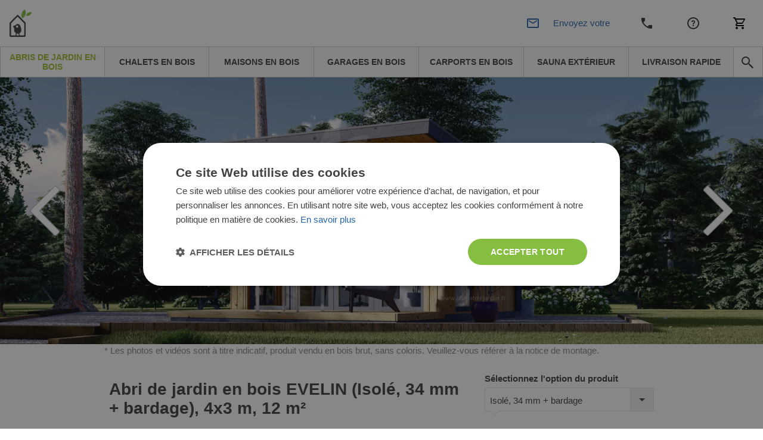

--- FILE ---
content_type: text/html; charset=UTF-8
request_url: https://www.chaletdejardin.fr/abri-de-jardin-en-bois-evelin-isole-34-mm-bardage-4x3-m-12-m2.html
body_size: 63008
content:
<!DOCTYPE html>


<html lang="fr">
<head>
    <meta http-equiv="Content-Type" content="text/html; charset=utf-8">
    <title>Abri de jardin en bois EVELIN (Isolé, 34 mm + bardage), 4x3 m, 12 m²</title>
    <meta http-equiv="X-UA-Compatible" content="IE=edge">
    <meta name="viewport" content="width=device-width, initial-scale=1, maximum-scale=5">
    <meta itemprop="url" content="https://www.chaletdejardin.fr"/>
    <meta property="og:title" content="Abri de jardin en bois EVELIN (Isolé, 34 mm + bardage), 4x3 m, 12 m²" />
    <meta property="og:url" content="https://www.chaletdejardin.fr/abri-de-jardin-en-bois-evelin-isole-34-mm-bardage-4x3-m-12-m2.html"/>
            <link rel="alternate" hreflang="fr-FR" href="https://www.chaletdejardin.fr/abri-de-jardin-en-bois-evelin-isole-34-mm-bardage-4x3-m-12-m2.html"/>
                <meta http-equiv="0">
<meta name="robots" content="INDEX,FOLLOW">
<meta name="SKYPE_TOOLBAR" content="SKYPE_TOOLBAR_PARSER_COMPATIBLE">
<meta name="msapplication-TileColor" content="#da532c">
<meta name="msapplication-TileImage" content="/mstile-144x144.png">
<meta name="theme-color" content="#ffffff">
<meta name="msvalidate.01" content="55727FD87187A3A27FF2F658B814EF0F">
<meta name="google-site-verification" content="sQtNTn6LOIgPzG74AIfNL-tYZbHn3lSNd2Z2HmEmpxQ">
<meta name="description" content="Abri de jardin en bois EVELIN (Isolé, 34 mm + bardage), 4x3 m, 12 m² | Accordez-vous un espace personnel élégant, vous offrant le plus grand calme et la pl">
<meta name="0">
<meta charset="UTF-8">
<meta property="0">
<meta property="og:description" content="Abri de jardin en bois EVELIN (Isolé, 34 mm + bardage), 4x3 m, 12 m² | Accordez-vous un espace personnel élégant, vous offrant le plus grand calme et la pl">

    <meta property="og:image" content="https://www.chaletdejardin.fr/media/cache/resolve/facebook_product/6/a/e/e/6aee9f2e76f6a17921044c9f4abedeaeac8eb273_34_C_EVELIN_4x3_1.jpg">
<meta property="og:image:width" content="1200">
<meta property="og:image:height" content="440">


            <style>
            *,*::before,*::after {
                box-sizing: border-box
            }

            a {
                color: #007bff;
                text-decoration: none;
                background-color: transparent;
            }
        </style>
        <link rel="stylesheet" href="/build/chaletdejardin/app-chaletdejardin.c7d4497b.css">
        <link href="/fonts/PoetsenOne-Regular.ttf" rel="preload" as="font" crossorigin="anonymous">
    
    <link rel="stylesheet" href="https://cdn.jsdelivr.net/npm/intl-tel-input@25.3.1/build/css/intlTelInput.css">
    <script src="https://cdnjs.cloudflare.com/ajax/libs/intl-tel-input/25.3.1/build/js/intlTelInputWithUtils.min.js"></script>

    

                        <script>(function(w,d,s,l,i){w[l]=w[l]||[];w[l].push({'gtm.start':
                new Date().getTime(),event:'gtm.js'});var f=d.getElementsByTagName(s)[0],
            j=d.createElement(s),dl=l!='dataLayer'?'&l='+l:'';j.async=true;j.src=
            '//www.googletagmanager.com/gtm.js?id='+i+dl;f.parentNode.insertBefore(j,f);
        })(window,document,'script','dataLayer','GTM-F5VK');</script>
                <link rel="canonical" href="https://www.chaletdejardin.fr/abri-de-jardin-en-bois-evelin-isole-34-mm-bardage-4x3-m-12-m2.html" />
        <script>
        /*! modernizr 3.6.0 (Custom Build) | MIT *
         * https://modernizr.com/download/?-webp-setclasses !*/
        !function(e,n,A){function o(e,n){return typeof e===n}function t(){var e,n,A,t,a,i,l;for(var f in r)if(r.hasOwnProperty(f)){if(e=[],n=r[f],n.name&&(e.push(n.name.toLowerCase()),n.options&&n.options.aliases&&n.options.aliases.length))for(A=0;A<n.options.aliases.length;A++)e.push(n.options.aliases[A].toLowerCase());for(t=o(n.fn,"function")?n.fn():n.fn,a=0;a<e.length;a++)i=e[a],l=i.split("."),1===l.length?Modernizr[l[0]]=t:(!Modernizr[l[0]]||Modernizr[l[0]]instanceof Boolean||(Modernizr[l[0]]=new Boolean(Modernizr[l[0]])),Modernizr[l[0]][l[1]]=t),s.push((t?"":"no-")+l.join("-"))}}function a(e){var n=u.className,A=Modernizr._config.classPrefix||"";if(c&&(n=n.baseVal),Modernizr._config.enableJSClass){var o=new RegExp("(^|\\s)"+A+"no-js(\\s|$)");n=n.replace(o,"$1"+A+"js$2")}Modernizr._config.enableClasses&&(n+=" "+A+e.join(" "+A),c?u.className.baseVal=n:u.className=n)}function i(e,n){if("object"==typeof e)for(var A in e)f(e,A)&&i(A,e[A]);else{e=e.toLowerCase();var o=e.split("."),t=Modernizr[o[0]];if(2==o.length&&(t=t[o[1]]),"undefined"!=typeof t)return Modernizr;n="function"==typeof n?n():n,1==o.length?Modernizr[o[0]]=n:(!Modernizr[o[0]]||Modernizr[o[0]]instanceof Boolean||(Modernizr[o[0]]=new Boolean(Modernizr[o[0]])),Modernizr[o[0]][o[1]]=n),a([(n&&0!=n?"":"no-")+o.join("-")]),Modernizr._trigger(e,n)}return Modernizr}var s=[],r=[],l={_version:"3.6.0",_config:{classPrefix:"",enableClasses:!0,enableJSClass:!0,usePrefixes:!0},_q:[],on:function(e,n){var A=this;setTimeout(function(){n(A[e])},0)},addTest:function(e,n,A){r.push({name:e,fn:n,options:A})},addAsyncTest:function(e){r.push({name:null,fn:e})}},Modernizr=function(){};Modernizr.prototype=l,Modernizr=new Modernizr;var f,u=n.documentElement,c="svg"===u.nodeName.toLowerCase();!function(){var e={}.hasOwnProperty;f=o(e,"undefined")||o(e.call,"undefined")?function(e,n){return n in e&&o(e.constructor.prototype[n],"undefined")}:function(n,A){return e.call(n,A)}}(),l._l={},l.on=function(e,n){this._l[e]||(this._l[e]=[]),this._l[e].push(n),Modernizr.hasOwnProperty(e)&&setTimeout(function(){Modernizr._trigger(e,Modernizr[e])},0)},l._trigger=function(e,n){if(this._l[e]){var A=this._l[e];setTimeout(function(){var e,o;for(e=0;e<A.length;e++)(o=A[e])(n)},0),delete this._l[e]}},Modernizr._q.push(function(){l.addTest=i}),Modernizr.addAsyncTest(function(){function e(e,n,A){function o(n){var o=n&&"load"===n.type?1==t.width:!1,a="webp"===e;i(e,a&&o?new Boolean(o):o),A&&A(n)}var t=new Image;t.onerror=o,t.onload=o,t.src=n}var n=[{uri:"[data-uri]",name:"webp"},{uri:"[data-uri]",name:"webp.alpha"},{uri:"[data-uri]",name:"webp.animation"},{uri:"[data-uri]",name:"webp.lossless"}],A=n.shift();e(A.name,A.uri,function(A){if(A&&"load"===A.type)for(var o=0;o<n.length;o++)e(n[o].name,n[o].uri)})}),t(),a(s),delete l.addTest,delete l.addAsyncTest;for(var p=0;p<Modernizr._q.length;p++)Modernizr._q[p]();e.Modernizr=Modernizr}(window,document);
    </script>
                <!-- TrustBox script -->
        <script type="text/javascript" src="//widget.trustpilot.com/bootstrap/v5/tp.widget.bootstrap.min.js" async></script>
        <!-- End TrustBox script -->
                            <!-- Infinity Tracking Code Start -->
        <script>
            (function(i,n,f,t,y,x,z) {
                y=i._its=function(){return y.queue.push(arguments)};y.version='2.0';y.queue=[];z=n.createElement(f);z.async=!0;z.src=t;x=n.getElementsByTagName(f)[0];x.parentNode.insertBefore(z,x)})(window, document,'script','https://script.infinity-tracking.com/infinitytrack.js?i=2120');
            window._its('init', '2120');
            window._its('track');
        </script>
        <!-- Infinity Tracking Code End -->
                <script>
        window.featureToggles = {"form_ux_rework":true,"intl_tel_input":true};
    </script>
</head>
<body
            class="cms-index-index cms-home cms-home theme-chaletdejardin"
        data-currency="EUR"
        data-locale="fr_FR"
        data-country="fr"
        homepage-url="https://www.chaletdejardin.fr"
                data-type-ga4
        >
    <noscript><iframe src="//www.googletagmanager.com/ns.html?id=GTM-F5VK" height="0" width="0" style="display:none;visibility:hidden"></iframe></noscript>
<div base-url="https://www.chaletdejardin.fr"></div>

<div
    class="fullscreen-dark-overlay"
    dialog-toggler
>
</div>





    <div class="pusher">
                    
<div
    class="notco cs-p-up dialog-fadein-from-right support-line-popup"
    dialog-target="mobile-contact-dialog"
    style="display: none"
>
    <span class="support-line-popup-arrow">
        <img
            src="/build/avprojects/images/arrow-top.82eb2d76.png"
            alt="avp.common.blue_phone_icon"
        >
    </span>
    <ul class="mobile-categories">
        <div class="support-line-block">
    <div class="support-line-time support-line-container-chaletdejardin">
        <div class="row no-margin no-flex-wrap support-line">
            <div class="working-hours-container wh-closed js-working-hours-container">
                <div>
                    <img class="icon icon-working js-working-icon"
                         src="/build/avprojects/images/notworking-icon.a8d67a49.png"
                         data-open-icon="/build/avprojects/images/working-icon.a364bc5b.png"
                         data-closed-icon="/build/avprojects/images/notworking-icon.a8d67a49.png"
                         alt="avp.common.blue_phone_icon"
                    >
                </div>
                <div class="hours-container">
                    <div class="working-hours-closed js-working-text"></div>
                    <div class="hours hourr">(8-18 h) Lun-Ven</div>
                </div>
            </div>
        </div>
    </div>
    <p class="group-header support-line-header">Équipe ventes</p>
<div class="support-line-container support-line-container-chaletdejardin">
    <div class="support-line">
        <div class="support-line-part">
            <img
                class="icon support-line-phone-img--desktop"
                src="https://www.chaletdejardin.fr/build/avprojects/images/ic-phone.81ca04bc.svg"
                alt="avp.common.blue_phone_icon"
            >
            <img
                class="icon support-line-phone-img--mobile"
                src="https://www.chaletdejardin.fr/build/avprojects/images/ic-phone-active.664cfaf3.svg"
                alt="avp.common.blue_phone_icon"
            >
        </div>
        <div class="support-line-part">
                            <span class="footer-nr InfinityNumber PhoneNumber9063 clickable">
                    <a href="tel:0366320827">
                        0366320827
                    </a>
                </span>
                    </div>
    </div>
    <div class="support-line">
        <div class="support-line-part">
            <img class="icon"
                 src="https://www.chaletdejardin.fr/build/avprojects/images/ic-email.f21d1dc3.svg"
                 alt="avp.common.blue_envelope_icon">
        </div>
        <div class="support-line-part">
                            <a class="bigger-href" href="/cdn-cgi/l/email-protection#11727d78747f6562517279707d746575747b706375787f3f77632e6264737b7472652c4274636778727431706163d2b9623c67747f6574">
                    <span class="__cf_email__" data-cfemail="a0c3ccc9c5ced4d3e0c3c8c1ccc5d4c4c5cac1d2c4c9ce8ec6d2">[email&#160;protected]</span>
                </a>
                    </div>
    </div>
</div>
<div class="js-sav-working-display" style="display: none;">
    <p class="group-header support-line-header">Service après-vente</p>
    <div class="support-line-container support-line-container-chaletdejardin">
        <div class="support-line">
            <div class="support-line-part">
                <img
                    class="icon support-line-phone-img--desktop"
                    src="https://www.chaletdejardin.fr/build/avprojects/images/ic-phone.81ca04bc.svg"
                    alt="avp.common.blue_phone_icon"
                >
                <img
                    class="icon support-line-phone-img--mobile"
                    src="https://www.chaletdejardin.fr/build/avprojects/images/ic-phone-active.664cfaf3.svg"
                    alt="avp.common.blue_phone_icon"
                >
            </div>
            <div class="support-line-part">
                <span class="footer-nr clickable PhoneNumber9063 support-line-secondary-number">
                    <a href="tel:+33 7 55 53 93 96">
                        +33 7 55 53 93 96
                    </a>
                </span>
            </div>
        </div>
        <div class="support-line">
            <div class="support-line-part">
                <img class="icon"
                     src="https://www.chaletdejardin.fr/build/avprojects/images/ic-email.f21d1dc3.svg"
                     alt="avp.common.blue_envelope_icon">
            </div>
            <div class="support-line-part">
                <a class="bigger-href" href="/cdn-cgi/l/email-protection#d0a3b5a2a6b9b3b5b3bcb9b5bea4a390b3b8b1bcb5a4b4b5bab1a2b4b9befeb6a2efa3a5b2bab5b3a4ed83b5a2a6b9b3b5f0b1a0a21378a3fda6b5bea4b5">
                    <span class="__cf_email__" data-cfemail="afdccaddd9c6cccaccc3c6cac1dbdcefccc7cec3cadbcbcac5ceddcbc6c181c9dd">[email&#160;protected]</span>
                </a>
            </div>
        </div>
    </div>
</div>

</div>
    </ul>
</div>

<div class="mobile mobile-top-menu">
    <div class="mobilehead">
        <a href="https://www.chaletdejardin.fr/" title="Chaletdejardin.fr">
            <span
                class="mobile-logo"
                style="background: url('/build/chaletdejardin/images/chaletdejardin_logo-mobile.200ca578.svg') no-repeat; background-size: contain;"
            >
            </span>
        </a>
        

<div class="mobile right">
            <div
        class="mobile-cart right"
        data-cart-button
        data-empty-template="&lt;div&#x0A;&#x20;&#x20;&#x20;&#x20;&#x20;&#x20;&#x20;&#x20;&#x20;&#x20;&#x20;&#x20;class&#x3D;&quot;mobile-cart-button&quot;&#x0A;&#x20;&#x20;&#x20;&#x20;&#x20;&#x20;&#x20;&#x20;&#x20;&#x20;&#x20;&#x20;style&#x3D;&quot;background&#x3A;&#x20;url&#x28;&#x2F;build&#x2F;avprojects&#x2F;images&#x2F;ic-cart.97d6051b.svg&#x29;&#x20;no-repeat&#x20;center&#x3B;&#x20;background-size&#x3A;&#x20;24px&#x3B;&quot;&#x0A;&#x20;&#x20;&#x20;&#x20;&#x20;&#x20;&#x20;&#x20;&gt;&lt;&#x2F;div&gt;"
        data-non-empty-template="&lt;a&#x0A;&#x20;&#x20;&#x20;&#x20;&#x20;&#x20;&#x20;&#x20;&#x20;&#x20;&#x20;&#x20;class&#x3D;&quot;mobile-cart-button&quot;&#x0A;&#x20;&#x20;&#x20;&#x20;&#x20;&#x20;&#x20;&#x20;&#x20;&#x20;&#x20;&#x20;href&#x3D;&quot;https&#x3A;&#x2F;&#x2F;www.chaletdejardin.fr&#x2F;cart&#x2F;&quot;&#x0A;&#x20;&#x20;&#x20;&#x20;&#x20;&#x20;&#x20;&#x20;&#x20;&#x20;&#x20;&#x20;style&#x3D;&quot;background&#x3A;&#x20;url&#x28;&#x2F;build&#x2F;avprojects&#x2F;images&#x2F;ic-cart.97d6051b.svg&#x29;&#x20;no-repeat&#x20;center&#x3B;&#x20;background-size&#x3A;&#x20;24px&#x3B;&quot;&#x0A;&#x20;&#x20;&#x20;&#x20;&#x20;&#x20;&#x20;&#x20;&gt;&lt;span&#x20;class&#x3D;&quot;cart-circle&quot;&gt;&lt;span&#x20;class&#x3D;&quot;cart-number&quot;&#x20;data-cart-size&gt;&lt;&#x2F;span&gt;&lt;&#x2F;span&gt;&lt;&#x2F;a&gt;"
    >
        <div
            class="mobile-cart-button"
            style="background: url(/build/avprojects/images/ic-cart.97d6051b.svg) no-repeat center; background-size: 24px;"
        >
        </div>
    </div>
</div>

<a
    class="top_cart no-click always-online-click-listener"
    href="javascript:;"
    data-cart-button
    data-empty-href="javascript:;"
    data-non-empty-href="https://www.chaletdejardin.fr/cart/"
    data-empty-class="top_cart no-click"
    data-non-empty-class="top_cart"
    data-empty-template="Mon&#x20;panier&#x20;&#x28;&lt;span&#x20;data-cart-size&gt;&lt;&#x2F;span&gt;&#x29;"
    data-non-empty-template="Mon&#x20;panier&#x20;&lt;span&#x20;class&#x3D;&quot;cart-circle&quot;&gt;&lt;span&#x20;class&#x3D;&quot;cart-number&quot;&#x20;data-cart-size&gt;&lt;&#x2F;span&gt;&lt;&#x2F;span&gt;"
>
    Mon panier
</a>

        <div
            class="mobile-phone right"
            style="background: url(/build/avprojects/images/ic-phone.81ca04bc.svg) no-repeat center; background-size: 24px;"
            dialog-toggler="mobile-contact-dialog"
            dialog-active-class="dialog-fadein-from-right--active"
            dialog-visible-class="dialog-fadein-from-right--visible"
            dialog-allow-scroll="true"
        >
        </div>
        <div>
                                        <a href="https://www.chaletdejardin.fr/service-clients.html">
                    <span class="help-logo" style="background: url(/build/avprojects/images/ic-help.7b623f7c.svg) no-repeat center; background-size: 24px;"></span>
                </a>
                    </div>
        <div>
            <span
                class="withicon search-icona search-icon-mobile"
                style="background: url(/build/avprojects/images/ic-email.f21d1dc3.svg) no-repeat center left; background-size: 24px;"
                dialog-toggler="send-enquiry-modal"
                dialog-active-class="dialog-fadein-from-bottom--active"
                dialog-visible-class="dialog-fadein-from-bottom--visible"
            >
                Envoyez votre demande
            </span>
        </div>
    </div>
    <div class="mobile-menu">
        <ul>
            <li class="first">
                <a
                    href="#"
                    class="expand-button"
                    dialog-toggler="expanded-mobile-menu"
                    dialog-toggler-active-class="active"
                    dialog-active-class="dialog-fadein-from-left--active"
                    dialog-visible-class="dialog-fadein-from-left--visible"
                >
                    <span class="expand-button-icon">&nbsp;&nbsp;&nbsp;</span>
                    produits
                </a>
            </li>
            <li class="last odd">
                <div
                    class="mobile-search-button"
                    dialog-toggler="mobile-search-dialog"
                    dialog-active-class="dialog-fadein-from-right--active"
                    dialog-visible-class="dialog-fadein-from-right--visible"
                    area-label="avp.common.search"
                    role="button"
                >
                    <span
                        class="m-scb"
                        style="background: url(/build/avprojects/images/ic-search.bc975477.svg) no-repeat center; background-size: 24px;"
                    >
                    </span>
                </div>
            </li>
        </ul>
    </div>
    <div
        class="mobile-search dialog-fadein-from-right"
        dialog-target="mobile-search-dialog"
    >
        <form action="/search" method="get">
            <div>
                <input id="searchas" type="text" name="q" class="input-text">
            </div>
            <div>
                <button type="submit" title="Search" class="sbutton" id="dodsearch"></button>
            </div>
        </form>
    </div>
    <div
        class="mb-d-mn dialog-fadein-from-left"
        dialog-target="expanded-mobile-menu"
    >
        <div class="full-bg">
            <ul class="top">
                                                                        <li>
                        <a
                            href="https://www.chaletdejardin.fr/abris-de-jardin/"
                            class="level-top "
                        >
                            <span>Abris de jardin en bois</span>
                        </a>
                    </li>
                                                        <li>
                        <a
                            href="https://www.chaletdejardin.fr/chalets-en-bois/"
                            class="level-top "
                        >
                            <span>Chalets en bois</span>
                        </a>
                    </li>
                                                        <li>
                        <a
                            href="https://www.chaletdejardin.fr/maison-en-bois/"
                            class="level-top "
                        >
                            <span>Maisons en bois</span>
                        </a>
                    </li>
                                                        <li>
                        <a
                            href="https://www.chaletdejardin.fr/garages-en-bois/"
                            class="level-top "
                        >
                            <span>Garages en bois</span>
                        </a>
                    </li>
                                                        <li>
                        <a
                            href="https://www.chaletdejardin.fr/carport/"
                            class="level-top "
                        >
                            <span>Carports en bois</span>
                        </a>
                    </li>
                                                        <li>
                        <a
                            href="https://www.chaletdejardin.fr/sauna-exterieur/"
                            class="level-top "
                        >
                            <span>Sauna extérieur</span>
                        </a>
                    </li>
                                                        <li>
                        <a
                            href="https://www.chaletdejardin.fr/bons-plans/"
                            class="level-top "
                        >
                            <span>Livraison rapide</span>
                        </a>
                    </li>
                                <li class="last"><span class="rightmenu"><div class="searcbutton"><a class="search-button"></a></div></span></li>
            </ul>
        </div>
    </div>
</div>

<div class="menu-tablet-hide">
    <div class="full-header-top no-padding">
        <div class="header">
            <div class="row no-margin w-100 justify-content-between align-items-center flex-row flex-nowrap">
                <div class="logo-col">
                    <a
                        href="https://www.chaletdejardin.fr/"
                        title="Chaletdejardin.fr"
                    >
                        <img id="logo"
                             src="/build/chaletdejardin/images/chaletdejardin_logo.00ed0e1b.svg"
                             alt="Chaletdejardin.fr" height="46" width="225"
                        >
                    </a>
                </div>
                <div class="justify-content-center align-items-center">
                    <div class="row no-margin center-header header-support-line-top">
                        <div id="header-support-line" class="header-support-line-inactive" data-is-open="false">
                            <div class="header-contact-container">
                                <div class="header-row" style="margin-bottom: -4px;">
                                    <span id="header-sales-text" class="header-sales-inactive">Équipe ventes</span>
                                    <span class="working-hours-separator" style="font-size: 16px !important">|</span>
                                    <span id="working-status" class="hourr working-hours-container wh-closed">
                                        <span id="working-icon"
                                              class="working-icon js-working-icon"
                                              data-open-icon="/build/avprojects/images/working-icon.a364bc5b.png"
                                              data-closed-icon="/build/avprojects/images/notworking-icon-header.d2fd63e1.png"
                                              style="margin-left: 3px;background: url(/build/avprojects/images/notworking-icon-header.d2fd63e1.png) no-repeat 0; background-size: 10px;">
                                        </span>
                                        <span class="working-hours-closed js-working-text"></span>
                                    </span>
                                </div>
                                <div class="header-row" style="display: flex">
                                    <div class="part p2">
                                        <span class="hourr working-hours-container wh-closed">
                                            <span class="phone-icon m-0"
                                                  style="background: url(/build/avprojects/images/ic-phone.81ca04bc.svg) no-repeat 0; background-size: 15px;"></span>
                                                                                            <span id="header-phone-number" class="nrr be_nr InfinityNumber PhoneNumber9063 clickable header-phone-number">
                                                    <a href="tel:0366320827">0366320827</a>
                                                </span>
                                                                                    </span>
                                    </div>
                                    <div class="part p3 ml-2">
                                        <span id="call-back-button"
                                            class="contact_text b3 call-me-back-icona ml-2"
                                            data-toggle="modal"
                                            data-form-label="header"
                                            data-gtm-location="header"
                                            dialog-toggler="call-back-modal"
                                            dialog-active-class="dialog-fadein-from-bottom--active"
                                            dialog-visible-class="dialog-fadein-from-bottom--visible"
                                              
                                        >
                                            On vous rappelle?
                                        </span>
                                        <span id="email-button"
                                            class="withicon search-icona ml-2"
                                            style="padding-right: 0 !important;background: url(/build/avprojects/images/ic-email.f21d1dc3.svg) no-repeat center left; background-size: 18px;"
                                            data-toggle="modal"
                                            data-form-label="header"
                                            data-gtm-location="header"
                                            dialog-toggler="send-enquiry-modal"
                                            dialog-active-class="dialog-fadein-from-bottom--active"
                                            dialog-visible-class="dialog-fadein-from-bottom--visible"
                                              
                                        >
                                            Envoyez votre demande
                                        </span>
                                    </div>
                                </div>
                            </div>
                        </div>
                        <div class="js-sav-working-display" style="display: none;">
                            <div style="margin-left: 8px;" class="header-after-sales-inactive" id="header-after-sales">
                                <div class="header-contact-container">
                                    <div class="header-row">
                                        <div class="header-row" style="margin-bottom: -4px;">
                                            <span
                                                class="header-sales-inactive" id="after-delivery-text">Service après-vente</span>
                                        </div>
                                        <div class="header-row">
                                        <span
                                            class="
                                                        hourr
                                                        working-hours-container
                                                        wh-open
                                                        ">
                                                <span id="after-sales-working-icon"
                                                      class="working-icon"
                                                      data-open-icon="/build/avprojects/images/working-icon.a364bc5b.png"
                                                      data-closed-icon="/build/avprojects/images/notworking-icon-header.d2fd63e1.png"
                                                      style="margin-left: 3px;background: url(/build/avprojects/images/notworking-icon-header.d2fd63e1.png) no-repeat 0; background-size: 10px;"></span>
                                                <span class="phone-icon"
                                                      style="margin-left: 0; background: url(/build/avprojects/images/ic-phone.81ca04bc.svg) no-repeat 0; background-size: 18px;"></span>
                                                 <span
                                                     class="nrr be_nr InfinityNumber PhoneNumber9063 clickable header-phone-number">
                                                        <a href="tel:+33 7 55 53 93 96">+33 7 55 53 93 96</a>
                                                 </span>
                                            </span>
                                        </div>
                                    </div>
                                </div>
                            </div>
                        </div>
                    </div>
                </div>
                <div class="d-flex justify-content-end align-items-center">
                    <div class="part p1 ">
                        
                                                                                                                                                                <a
                                            title="Contactez-nous"
                                            href="https://www.chaletdejardin.fr/contactez-nous.html">
                                            Contactez-nous
                                        </a>
                                                                                                                                                                                                            <a
                                            title="Service clients"
                                            href="https://www.chaletdejardin.fr/service-clients.html">
                                            Service clients
                                        </a>
                                                                                                                                                <div class="mobile right">
                            <div class="mobile-cart right">
                                <div class="mobile-cart-button"></div>
                            </div>
                        </div>
                        

<div class="mobile right">
            <div
        class="mobile-cart right"
        data-cart-button
        data-empty-template="&lt;div&#x0A;&#x20;&#x20;&#x20;&#x20;&#x20;&#x20;&#x20;&#x20;&#x20;&#x20;&#x20;&#x20;class&#x3D;&quot;mobile-cart-button&quot;&#x0A;&#x20;&#x20;&#x20;&#x20;&#x20;&#x20;&#x20;&#x20;&#x20;&#x20;&#x20;&#x20;style&#x3D;&quot;background&#x3A;&#x20;url&#x28;&#x2F;build&#x2F;avprojects&#x2F;images&#x2F;ic-cart.97d6051b.svg&#x29;&#x20;no-repeat&#x20;center&#x3B;&#x20;background-size&#x3A;&#x20;24px&#x3B;&quot;&#x0A;&#x20;&#x20;&#x20;&#x20;&#x20;&#x20;&#x20;&#x20;&gt;&lt;&#x2F;div&gt;"
        data-non-empty-template="&lt;a&#x0A;&#x20;&#x20;&#x20;&#x20;&#x20;&#x20;&#x20;&#x20;&#x20;&#x20;&#x20;&#x20;class&#x3D;&quot;mobile-cart-button&quot;&#x0A;&#x20;&#x20;&#x20;&#x20;&#x20;&#x20;&#x20;&#x20;&#x20;&#x20;&#x20;&#x20;href&#x3D;&quot;https&#x3A;&#x2F;&#x2F;www.chaletdejardin.fr&#x2F;cart&#x2F;&quot;&#x0A;&#x20;&#x20;&#x20;&#x20;&#x20;&#x20;&#x20;&#x20;&#x20;&#x20;&#x20;&#x20;style&#x3D;&quot;background&#x3A;&#x20;url&#x28;&#x2F;build&#x2F;avprojects&#x2F;images&#x2F;ic-cart.97d6051b.svg&#x29;&#x20;no-repeat&#x20;center&#x3B;&#x20;background-size&#x3A;&#x20;24px&#x3B;&quot;&#x0A;&#x20;&#x20;&#x20;&#x20;&#x20;&#x20;&#x20;&#x20;&gt;&lt;span&#x20;class&#x3D;&quot;cart-circle&quot;&gt;&lt;span&#x20;class&#x3D;&quot;cart-number&quot;&#x20;data-cart-size&gt;&lt;&#x2F;span&gt;&lt;&#x2F;span&gt;&lt;&#x2F;a&gt;"
    >
        <div
            class="mobile-cart-button"
            style="background: url(/build/avprojects/images/ic-cart.97d6051b.svg) no-repeat center; background-size: 24px;"
        >
        </div>
    </div>
</div>

<a
    class="top_cart no-click always-online-click-listener"
    href="javascript:;"
    data-cart-button
    data-empty-href="javascript:;"
    data-non-empty-href="https://www.chaletdejardin.fr/cart/"
    data-empty-class="top_cart no-click"
    data-non-empty-class="top_cart"
    data-empty-template="Mon&#x20;panier&#x20;&#x28;&lt;span&#x20;data-cart-size&gt;&lt;&#x2F;span&gt;&#x29;"
    data-non-empty-template="Mon&#x20;panier&#x20;&lt;span&#x20;class&#x3D;&quot;cart-circle&quot;&gt;&lt;span&#x20;class&#x3D;&quot;cart-number&quot;&#x20;data-cart-size&gt;&lt;&#x2F;span&gt;&lt;&#x2F;span&gt;"
>
    Mon panier
</a>

                    </div>
                </div>
            </div>
        </div>
    </div>
    <div class="full-header-bottom">
        <div class="header">
            <div class="lineafter">
                <ul class="top">
                                                                                                                                                                                                                                                                                                                                                                                                                                                                                                                                                        
                                                                                            
                                                                                                                                                                                                                                                                                                                                                                                                                                                                                                                                                                                                                                                                                                                                                                                                                                                                                                                                                                                                            
                                                    <li class="desktop-nav-item desktop-nav-item--active">
                                <a
                                data-category-code="abris_de_jardin"
                                href="https://www.chaletdejardin.fr/abris-de-jardin/"
                                class="desktop-nav-item__link"
                                >
                                <span>Abris de jardin en bois</span>
                                </a>
                            </li>
                                                                                                                    
                                                                                                                                                                                                                                                                    
                                                    <li class="desktop-nav-item ">
                                <a
                                data-category-code="chalets_en_bois"
                                href="https://www.chaletdejardin.fr/chalets-en-bois/"
                                class="desktop-nav-item__link"
                                >
                                <span>Chalets en bois</span>
                                </a>
                            </li>
                                                                                                                    
                                                                                                                                                                                                                                                                    
                                                    <li class="desktop-nav-item ">
                                <a
                                data-category-code="maisons_en_bois"
                                href="https://www.chaletdejardin.fr/maison-en-bois/"
                                class="desktop-nav-item__link"
                                >
                                <span>Maisons en bois</span>
                                </a>
                            </li>
                                                                                                                    
                                                                            
                                                    <li class="desktop-nav-item ">
                                <a
                                data-category-code="garages_en_bois"
                                href="https://www.chaletdejardin.fr/garages-en-bois/"
                                class="desktop-nav-item__link"
                                >
                                <span>Garages en bois</span>
                                </a>
                            </li>
                                                                                                                    
                                                                            
                                                    <li class="desktop-nav-item ">
                                <a
                                data-category-code="carports"
                                href="https://www.chaletdejardin.fr/carport/"
                                class="desktop-nav-item__link"
                                >
                                <span>Carports en bois</span>
                                </a>
                            </li>
                                                                                                                    
                                                                                                                                                                                                                                                                                                                                                                                                                                                                                                                                                                                                                                                                                                                                                
                                                    <li class="desktop-nav-item ">
                                <a
                                data-category-code="sauna_exterieur"
                                href="https://www.chaletdejardin.fr/sauna-exterieur/"
                                class="desktop-nav-item__link"
                                >
                                <span>Sauna extérieur</span>
                                </a>
                            </li>
                                                                                                                    
                                                                            
                                                    <li class="desktop-nav-item ">
                                <a
                                data-category-code="products_with_stock_fr"
                                href="https://www.chaletdejardin.fr/bons-plans/"
                                class="desktop-nav-item__link"
                                >
                                <span>Livraison rapide</span>
                                </a>
                            </li>
                                                                <li class="last odd">
                        <span class="rightmenu">
                            <div class="searcbutton">
                                <button
                                    class="search-button search-button--navbar always-online-click-listener"
                                    style="background: url(/build/avprojects/images/ic-search.bc975477.svg) no-repeat center; background-size: 24px;"
                                    dialog-toggler="search-dialog"
                                    dialog-active-class="dialog-fadein-from-right--active"
                                    dialog-visible-class="dialog-fadein-from-right--visible"
                                    dialog-allow-scroll="true"
                                    aria-label="avp.common.search"
                                    
                                >
                                </button>
                            </div>
                        </span>
                    </li>
                </ul>
                <form
                    id="search_mini_form"
                    action="/search"
                    method="get"
                >
                    <div
                        class="forma dialog-fadein-from-right"
                        dialog-target="search-dialog"
                    >
                        <div>
                            <input
                                id="search"
                                type="text"
                                name="q"
                                value=""
                                class="input-text"
                                autocomplete="off"
                                
                            >
                        </div>
                        <div>
                            <button
                                type="submit"
                                title="avp.common.search"
                                class="sbutton"
                                id="dosearch"
                                
                            >
                            </button>
                        </div>
                        <div id="search_autocomplete" class="search-autocomplete" style="display: none;"></div>
                    </div>
                </form>
            </div>
        </div>
    </div>
</div>



        
        <div
             class="main"
                         scroll-observer-trigger-selector=".pdf-catalog-box"
             scroll-observer-trigger-action="add-class"
             scroll-observer-trigger-action-class="show-pdf"
             scroll-observer-trigger-offset="-500"
                                >
            
    
<div
    class="modal dialog-fadein-from-bottom"
    dialog-target="omni-cap-lease-modal"
    id="omni-cap-lease-modal"
    tabindex="-1"
    role="dialog"
    aria-hidden="true"
    style="display: none"
>
    <div class="modal-dialog" role="document">
        <div class="modal-content">
            <div class="modal-header">
                <h3 class="omni-lease-modal-title">
                    avp.product.show.finance.header
                </h3>
                <button type="button" class="close nfq-close-x" data-dismiss="modal" aria-label="Close" dialog-toggler>
                    <img src="/build/avprojects/images/ic_close.c1892db2.svg">
                </button>
            </div>
            <div class="modal-body">
                <form action="https://omniport.omnicapital.co.uk/credit_app/Default.aspx" method="post" id="omni-capital-lease-form">
                                        <input id="apikey" name="Identification[api_key]" type="hidden" value="KIUlC5OkW+HDoIpfyzNbw5IRQcI">
                    <input id="retailersuniqueref" name="Identification[RetailerUniqueRef]" type="hidden"
                           value="1768408588">
                    <input id="installationid" name="Identification[InstallationID]" type="hidden"
                           value="2663">
                    <p>
                        <strong>
                            <em class="main-asterisk">*</em>
                            <label class="main-label" for="stockcode">
                                avp.product.show.finance.product_code
                            </label>
                        </strong>
                        <br>
                        <input id="stockcode"
                               class="main-primary-input required-entry"
                               name="Goods[0][Description]"
                               type="text"
                               value="AV1892"
                        >
                    </p>
                    <p>
                        <strong>
                            <em class="main-asterisk">*</em>
                            <label class="main-label" for="productvalue">
                                avp.product.show.finance.price
                            </label>
                        </strong>
                        <br>
                        <input id="productvalue"
                               class="main-primary-input required-entry"
                               name="Goods[0][Price]"
                               type="text"
                               value="7452"
                        >
                    </p>
                    <p>
                        <strong>
                            <em class="main-asterisk">*</em>
                            <label class="main-label" for="financecode">
                                avp.product.show.finance.loan
                            </label>
                        </strong>
                        <br>
                        <select id="financecode" class="main-primary-input required-entry" name="Finance[Code]">
                                                            <option value="ONIB12-16.90-20207">
                                    12 avp.product.show.finance.deposit_option_12
                                </option>
                                                            <option value="ONIB24-16.90-20209">
                                    24 avp.product.show.finance.deposit_option_24
                                </option>
                                                            <option value="ONIB36-16.90-20211">
                                    36 months interest bearing (19.90%)
                                </option>
                                                            <option value="ONIB48-16.90-20213">
                                    48 months interest bearing (19.90%)
                                </option>
                                                    </select>
                    </p>
                    <p>
                        <strong>
                            <em class="main-asterisk">*</em>
                            <label class="main-label" for="financedeposit">
                                avp.product.show.finance.deposit
                            </label>
                        </strong><br>
                        <input type="number" step=".01"
                               class="main-primary-input required-entry validate-digits-range digits-range-149040-372600"
                               id="financedeposit" name="Finance[Deposit]" value="0">
                    <span class="validation-advice d-none" id="advice-validate-digits-range-financedeposit">
                        avp.product.show.finance.deposit_error
                    </span>
                        <span class="black">
                            <br>
                            <strong class="mt-2">
                                avp.product.show.finance.deposit_criteria
                            <span id="omni-deposit-range">
                                1 490,40 € - 3 726,00 €
                            </span>
                            </strong>
                        </span>
                    </p>
                    <div class="omni-lease-submit">
                        <button class="m-btn-lg" type="submit">avp.product.show.finance.submit</button>
                    </div>
                </form>
            </div>
            <div class="modal-footer">
                <div id="omni-form-calculator">
                    <table>
                        <tbody>
                        <tr class="first">
                            <td class="first">avp.product.show.finance.calculator.term</td>
                            <td id="theterm" class="last"></td>
                        </tr>
                        <tr>
                            <td class="first">avp.product.show.finance.calculator.amount</td>
                            <td id="depositamount" class="last"></td>
                        </tr>
                        <tr>
                            <td class="first">avp.product.show.finance.calculator.loan</td>
                            <td id="loanvalue" class="last"></td>
                        </tr>
                        <tr>
                            <td class="first">avp.product.show.finance.calculator.monthly</td>
                            <td id="monthlypayment" class="last"></td>
                        </tr>
                        <tr>
                            <td class="first">avp.product.show.finance.calculator.apr</td>
                            <td id="apr" class="last"></td>
                        </tr>
                        <tr class="last">
                            <td class="first">avp.product.show.finance.calculator.total</td>
                            <td id="totalamountpayable" class="last"></td>
                        </tr>
                        </tbody>
                    </table>
                </div>
            </div>
        </div>
    </div>
</div>

<div
    class="modal scroll-padding-fix in dialog-fadein-from-bottom"
    id="site-visit-modal"
    tabindex="-1"
    role="dialog"
    aria-hidden="true"
    dialog-target="site-visit-modal"
    style="display: none"
>
    <div class="modal-dialog nfq-modal-dialog" role="document">
        <div class="modal-content modal-content--disabled nfq-notification-modal" ajax-form-modal-content-success="site-visit-modal">
            <div class="modal-header center">
                <div class="nfq-main-header">
                    <img src="/build/avprojects/images/success.8506964f.svg">
                </div>
            </div>
            <div class="modal-body">
                <div class="row nfq-section center">
                    <div class="col-lg-12">
                        <div class="nfq-main-header no-padding">
                            <span>Votre demande a été envoyée.</span>
                        </div>
                    </div>
                    <div class="col-lg-12">
                        <p class="main-p success-p">
                            <span>Merci ! Nous reviendrons vers vous prochainement (en général dans la journée, voire le prochain jour ouvrable).</span>
                        </p>
                    </div>
                    <div class="col-lg-12">
                        <button
                            type="button"
                            class="nfq-close-x main-secondary-button-lg"
                            dialog-toggler
                            ajax-form-modal-content-success-remove="site-visit-modal"
                            aria-label="Close"
                        >
                            Fermer
                        </button>
                    </div>
                </div>
            </div>
        </div>

        <div class="modal-content nfq-main-modal" ajax-form-modal-content="site-visit-modal">
            <div class="modal-header">
                <div class="col-11">
                    <span class="nfq-main-header">
                        avp.product.show.visit.header
                    </span>
                </div>
                <div class="col-1">
                    <div class="nfq-header-close">
                        <button type="button" class="close nfq-close-x" data-dismiss="modal" aria-label="Close" dialog-toggler>
                            <img src="/build/avprojects/images/ic_close.c1892db2.svg">
                        </button>
                    </div>
                </div>
            </div>
            <div class="modal-body">
                <form
                    action="/leads"
                    id="site-visit-request"
                    method="post"
                    novalidate=""
                    form-name="Request site visit"
                    ajax-form="site-visit-modal"
                     >
                    <input type="hidden" data-csrf-name="_token" data-csrf-type="js">
                    <input type="hidden" name="lastName" value="site_visit_request">
                    <input type="hidden" name="sourceUrl" value="https://www.chaletdejardin.fr/abri-de-jardin-en-bois-evelin-isole-34-mm-bardage-4x3-m-12-m2.html">
                    <div class="row nfq-section">
                        <div class="col-lg-12">
                            <ul class="main-u-list main-p">
                                <li class="first odd">avp.product.show.visit.option_1</li>
                                <li></li>
                                <li class="last odd">avp.product.show.visit.option_3</li>
                            </ul>
                        </div>
                    </div>
                    <div class="row">
                        <div class="col-lg-6 col-md-6 col-sm-6 col-xs-6 col-us-12">
                            <div class="primary-fieldset mr16">
                                <label for="phone" class="primary-label">
                                    Téléphone
                                </label>
                                <em class="main-asterisk">*</em>
                                <input type="tel" class="required-entry-phone primary-input" name="phoneNumber">
                            </div>
                        </div>
                        <div class="col-lg-6 col-md-6 col-sm-6 col-xs-6 col-us-12">
                            <div class="primary-fieldset">
                                <label for="name" class="primary-label">
                                    Nom
                                </label>
                                <input type="text" class="primary-input" name="token">
                            </div>
                        </div>
                    </div>
                    <div class="row">
                        <div class="col-lg-12">
                            <div class="primary-fieldset">
                                <label for="message" class="primary-label">
                                    Message
                                </label>
                                <em class="main-asterisk">*</em>
                                <textarea rows="3" name="trap" class="required-entry-message primary-input"></textarea>
                            </div>
                        </div>
                        <div class="col-lg-12">
                            <button
                                ajax-form-submit-btn="site-visit-modal"
                                class="m-btn-lg"
                                type="submit"
                            >
                                avp.product.show.visit.header
                            </button>
                        </div>
                    </div>
                </form>
            </div>
        </div>
    </div>
</div>

<div
    class="modal scroll-padding-fix in dialog-fadein-from-bottom"
    id="product-question-modal"
    tabindex="-1"
    role="dialog"
    aria-hidden="true"
    dialog-target="product-question-modal"
    data-form-position="Abri de jardin en bois EVELIN (Isolé, 34 mm + bardage), 4x3 m, 12 m²"
    style="display: none"
    
>

    <div class="modal-dialog nfq-modal-dialog" role="document">
                    
<div
    class="modal-content modal-content--disabled nfq-notification-modal"
    ajax-form-modal-content="questionnaire-first-step-product-question-request"
    ajax-form-modal-content-success="product-question-request"
>    <div class="modal-header">
        <div class="col-11">
            <span class="nfq-main-header">Veuillez fournir quelques détails supplémentaires pour que nous puissions vous proposer la meilleure offre</span>
        </div>
        <div class="col-1">
            <div class="nfq-header-close">
                <button
                    type="button"
                    class="close nfq-close-x"
                    data-dismiss="modal"
                    aria-label="Close"
                    dialog-toggler
                >
                    <img src="/build/avprojects/images/ic_close.c1892db2.svg">
                </button>
            </div>
        </div>
    </div>
    <div class="modal-body">
        
    <form name="questionnaire_first_step_form_product-question-request" method="post" action="/leads-questionnaire-first-step" id="questionnaire-first-step-product-question-request" data-form-label="automatic" novalidate="" form-name="Questionnaire first step" ajax-form="questionnaire-first-step-product-question-request">
<input type="hidden" name="uuid" value="" data-lead-uuid-auto>
<input type="hidden" name="originalModal" value="product-question-request">
<div class="questionnaire-form-container-step">
    <div class="questionnaire-form-group-container">
        <div class="questionnaire-primary-fieldset">
            <label class="questionnaire-primary-label required">Quel produit vous intéresse ?</label>
                        <div class="primary-fieldset">
                <input name="error-productOfInterest" style="display: none">
            </div>
            <div class="choice-options">
                                    <div class="questionnaire-form-check">
                        <input type="radio" id="questionnaire_first_step_form_product-question-request_productOfInterest_0" name="questionnaire_first_step_form_product-question-request[productOfInterest]" required="required" class="radio-input" value="garage_carport" />
                        <label class="questionnaire-form-check-label required" for="questionnaire_first_step_form_product-question-request_productOfInterest_0">Garage / Carport</label>
                    </div>
                                    <div class="questionnaire-form-check">
                        <input type="radio" id="questionnaire_first_step_form_product-question-request_productOfInterest_1" name="questionnaire_first_step_form_product-question-request[productOfInterest]" required="required" class="radio-input" value="residential_house" />
                        <label class="questionnaire-form-check-label required" for="questionnaire_first_step_form_product-question-request_productOfInterest_1">Maison résidentielle</label>
                    </div>
                                    <div class="questionnaire-form-check">
                        <input type="radio" id="questionnaire_first_step_form_product-question-request_productOfInterest_2" name="questionnaire_first_step_form_product-question-request[productOfInterest]" required="required" class="radio-input" value="garden_buildings" />
                        <label class="questionnaire-form-check-label required" for="questionnaire_first_step_form_product-question-request_productOfInterest_2">Construction de jardin</label>
                    </div>
                                    <div class="questionnaire-form-check">
                        <input type="radio" id="questionnaire_first_step_form_product-question-request_productOfInterest_3" name="questionnaire_first_step_form_product-question-request[productOfInterest]" required="required" class="radio-input" value="other" />
                        <label class="questionnaire-form-check-label required" for="questionnaire_first_step_form_product-question-request_productOfInterest_3">Autre</label>
                    </div>
                            </div>
        </div>
    </div>
    <div class="questionnaire-form-group-container">
        <div class="questionnaire-primary-fieldset">
            <label class="questionnaire-primary-label required">Avez-vous déjà un terrain pour votre construction ?</label>
                        <div class="primary-fieldset">
                <input name="error-hasLand" style="display: none">
            </div>
            <div class="choice-options">
                                    <div class="questionnaire-form-check">
                        <input type="radio" id="questionnaire_first_step_form_product-question-request_hasLand_0" name="questionnaire_first_step_form_product-question-request[hasLand]" required="required" class="radio-input" value="yes" />
                        <label class="questionnaire-form-check-label required" for="questionnaire_first_step_form_product-question-request_hasLand_0">Oui</label>
                    </div>
                                    <div class="questionnaire-form-check">
                        <input type="radio" id="questionnaire_first_step_form_product-question-request_hasLand_1" name="questionnaire_first_step_form_product-question-request[hasLand]" required="required" class="radio-input" value="no" />
                        <label class="questionnaire-form-check-label required" for="questionnaire_first_step_form_product-question-request_hasLand_1">Non</label>
                    </div>
                                    <div class="questionnaire-form-check">
                        <input type="radio" id="questionnaire_first_step_form_product-question-request_hasLand_2" name="questionnaire_first_step_form_product-question-request[hasLand]" required="required" class="radio-input" value="looking_to_buy_soon" />
                        <label class="questionnaire-form-check-label required" for="questionnaire_first_step_form_product-question-request_hasLand_2">Nous allons bientôt acheter</label>
                    </div>
                            </div>
        </div>
    </div>
</div>
<div class="row">
    <div class="col-lg-12">
        <button
            class="m-btn-lg"
            type="submit"
            ajax-form-submit-btn="questionnaire-first-step-product-question-request"
        >
            Dernière étape →
        </button>
    </div>
</div>
<input type="hidden" id="questionnaire_first_step_form_product-question-request__js_token" name="questionnaire_first_step_form_product-question-request[_js_token]" value="3d4295c0d278054b.ryZOTbYYoklKVEFl3CvArJk9ULTfpkk6NTT926NnJB4.wl57CuZL2isMETQ1jxOa6-pRKoSPkBxjZAO2uvUQT1HGUXY39Uz9H3lnJg" /></form>
    </div>
</div>
            
<div
    class="modal-content modal-content--disabled nfq-notification-modal"
    ajax-form-modal-content="questionnaire-second-step-product-question-request"
    ajax-form-modal-content-success="questionnaire-first-step-product-question-request"
>    <div class="modal-header">
        <div class="col-11">
            <span class="nfq-main-header">Veuillez fournir quelques détails supplémentaires pour que nous puissions vous proposer la meilleure offre</span>
        </div>
        <div class="col-1">
            <div class="nfq-header-close">
                <button
                    type="button"
                    class="close nfq-close-x"
                    data-dismiss="modal"
                    aria-label="Close"
                    dialog-toggler
                >
                    <img src="/build/avprojects/images/ic_close.c1892db2.svg">
                </button>
            </div>
        </div>
    </div>
    <div class="modal-body">
        
    
<form name="questionnaire_second_step_form_product-question-request" method="post" action="/leads-questionnaire-second-step" id="questionnaire-second-step-product-question-request" data-form-label="automatic" novalidate="" form-name="Questionnaire second step" ajax-form="questionnaire-second-step-product-question-request">
<input type="hidden" name="uuid" value="" data-lead-uuid-auto >
<input type="hidden" name="originalModal" value="product-question-request">
<div class="questionnaire-form-container-step">
    <div class="questionnaire-form-group-container">
        <div class="questionnaire-primary-fieldset">
            <label class="questionnaire-primary-label required">Quel est votre budget ?</label>
                        <div class="primary-fieldset">
                <input name="error-budget" style="display: none">
            </div>
            <div class="choice-options">
                                    <div class="questionnaire-form-check">
                        <input type="radio" id="questionnaire_second_step_form_product-question-request_budget_0" name="questionnaire_second_step_form_product-question-request[budget]" required="required" class="radio-input" value="up_to_10k" />
                        <label class="questionnaire-form-check-label required" for="questionnaire_second_step_form_product-question-request_budget_0">Jusqu&#039;à 10 000 €</label>
                    </div>
                                    <div class="questionnaire-form-check">
                        <input type="radio" id="questionnaire_second_step_form_product-question-request_budget_1" name="questionnaire_second_step_form_product-question-request[budget]" required="required" class="radio-input" value="up_to_30k" />
                        <label class="questionnaire-form-check-label required" for="questionnaire_second_step_form_product-question-request_budget_1">Jusqu&#039;à 30 000 €</label>
                    </div>
                                    <div class="questionnaire-form-check">
                        <input type="radio" id="questionnaire_second_step_form_product-question-request_budget_2" name="questionnaire_second_step_form_product-question-request[budget]" required="required" class="radio-input" value="up_to_50k" />
                        <label class="questionnaire-form-check-label required" for="questionnaire_second_step_form_product-question-request_budget_2">Jusqu&#039;à 50 000 €</label>
                    </div>
                                    <div class="questionnaire-form-check">
                        <input type="radio" id="questionnaire_second_step_form_product-question-request_budget_3" name="questionnaire_second_step_form_product-question-request[budget]" required="required" class="radio-input" value="up_to_100k" />
                        <label class="questionnaire-form-check-label required" for="questionnaire_second_step_form_product-question-request_budget_3">Jusqu&#039;à 100 000 €</label>
                    </div>
                                    <div class="questionnaire-form-check">
                        <input type="radio" id="questionnaire_second_step_form_product-question-request_budget_4" name="questionnaire_second_step_form_product-question-request[budget]" required="required" class="radio-input" value="more_than_100k" />
                        <label class="questionnaire-form-check-label required" for="questionnaire_second_step_form_product-question-request_budget_4">Plus de 100 000 €</label>
                    </div>
                            </div>
        </div>
    </div>
    <div class="questionnaire-form-group-container">
        <div class="questionnaire-primary-fieldset">
            <label class="questionnaire-primary-label required">Quand voulez-vous recevoir la construction ?</label>
                        <div class="primary-fieldset">
                <input name="error-buildingTimeline" style="display: none">
            </div>
            <div class="choice-options">
                                    <div class="questionnaire-form-check">
                        <input type="radio" id="questionnaire_second_step_form_product-question-request_buildingTimeline_0" name="questionnaire_second_step_form_product-question-request[buildingTimeline]" required="required" class="radio-input" value="up_to_4_weeks" />
                        <label class="questionnaire-form-check-label required" for="questionnaire_second_step_form_product-question-request_buildingTimeline_0">Dans moins de 4 semaines</label>
                    </div>
                                    <div class="questionnaire-form-check">
                        <input type="radio" id="questionnaire_second_step_form_product-question-request_buildingTimeline_1" name="questionnaire_second_step_form_product-question-request[buildingTimeline]" required="required" class="radio-input" value="in_8_weeks" />
                        <label class="questionnaire-form-check-label required" for="questionnaire_second_step_form_product-question-request_buildingTimeline_1">Dans 8 semaines</label>
                    </div>
                                    <div class="questionnaire-form-check">
                        <input type="radio" id="questionnaire_second_step_form_product-question-request_buildingTimeline_2" name="questionnaire_second_step_form_product-question-request[buildingTimeline]" required="required" class="radio-input" value="in_6_months" />
                        <label class="questionnaire-form-check-label required" for="questionnaire_second_step_form_product-question-request_buildingTimeline_2">Dans 6 mois</label>
                    </div>
                                    <div class="questionnaire-form-check">
                        <input type="radio" id="questionnaire_second_step_form_product-question-request_buildingTimeline_3" name="questionnaire_second_step_form_product-question-request[buildingTimeline]" required="required" class="radio-input" value="in_12_months" />
                        <label class="questionnaire-form-check-label required" for="questionnaire_second_step_form_product-question-request_buildingTimeline_3">Dans 12 mois</label>
                    </div>
                                    <div class="questionnaire-form-check">
                        <input type="radio" id="questionnaire_second_step_form_product-question-request_buildingTimeline_4" name="questionnaire_second_step_form_product-question-request[buildingTimeline]" required="required" class="radio-input" value="more_than_12_months" />
                        <label class="questionnaire-form-check-label required" for="questionnaire_second_step_form_product-question-request_buildingTimeline_4">Dans plus de 12 mois</label>
                    </div>
                            </div>
        </div>
    </div>
</div>
<div class="row">
    <div class="col-lg-12">
        <button
            class="m-btn-lg"
            type="submit"
            ajax-form-submit-btn="questionnaire-second-step-product-question-request"
        >
            Envoyer la demande
        </button>
    </div>
</div>
<input type="hidden" id="questionnaire_second_step_form_product-question-request__js_token" name="questionnaire_second_step_form_product-question-request[_js_token]" value="ee4db1f096cfdfb.rnXd2EbqrnmSrzlJkm9tIgaUKAsf-ERsD48AyqjWA9g.ww3onxa51hvU6kwZwVc3ZXX4UjtPzhE1XrhLq_6haJfHAuWiBb7xL6GcXg" /></form>
    </div>
</div>
            
    
<div class="modal-content modal-content--disabled nfq-notification-modal" ajax-form-modal-content-success="questionnaire-second-step-product-question-request">
    <div class="modal-header center">
        <div class="nfq-main-header">
            <img src="/build/avprojects/images/success.8506964f.svg">
        </div>
    </div>
    <div class="modal-body">
        <div class="row nfq-section center">
            <div class="col-lg-12">
                <div class="nfq-main-header no-padding">
                    <span>Votre message a été envoyé !</span>
                </div>
            </div>
            <div class="col-lg-12">
                <p class="main-p success-p">
                    <span>Merci ! Nous reviendrons vers vous prochainement (en général dans la journée, voire le prochain jour ouvrable).</span>
                </p>
            </div>
            <div class="col-lg-12">
                <button
                    type="button"
                    class="nfq-close-x main-secondary-button-lg"
                    dialog-toggler="questionnaire-second-step-product-question-request"
                                            ajax-form-modal-content-success-remove="questionnaire-second-step-product-question-request"
                        ajax-form-modal-content-success-original="product-question-request"
                                        aria-label="Close"
                >
                    Fermer
                </button>
            </div>
        </div>
    </div>
</div>
        
        <div class="modal-content nfq-main-modal"
             ajax-form-modal-content="product-question-request"
        >
            <div class="modal-header">
                <div class="col-11">
                    <span class="nfq-main-header">
                        Envoyez-nous votre demande
                    </span>
                </div>
                <div class="col-1">
                    <div class="nfq-header-close">
                        <button
                            type="button"
                            class="close nfq-close-x"
                            data-dismiss="modal"
                            aria-label="Close"
                            dialog-toggler
                        >
                            <img src="/build/avprojects/images/ic_close.c1892db2.svg">
                        </button>
                    </div>
                </div>
            </div>
            <div class="modal-body">
                <form action="/leads"
                      id="product-question-request"
                      ajax-form="product-question-request"
                      data-form-label="automatic"
                      method="post" novalidate=""
                      form-name="Send question"
                      
                >
                    <input type="hidden" data-csrf-name="_token" data-csrf-type="js">
                    <input type="hidden" name="lastName" value="product_question">
                    <input type="hidden" name="sourceUrl" value="https://www.chaletdejardin.fr/abri-de-jardin-en-bois-evelin-isole-34-mm-bardage-4x3-m-12-m2.html">
                    <input type="hidden" name="orderItems[0][product]" value="217419">
                    <input type="hidden" name="orderItems[0][quantity]" value="1">
                    <input type="hidden" name="orderItems[0][unitPrice]"
                           value="745200"
                           shipping-request-product-price
                    >
                    <input type="hidden" name="orderItems[0][productCode]" value="AV1892">

                    <input type="hidden" name="token" value="Customer">
                    <div class="row nfq-section">
                        <div class="col-lg-12">
                            <p class="main-p">
                                Nos conseillers vous recontacteront prochainement (généralement dans la journée, voire le prochain jour ouvrable).
                            </p>
                        </div>
                    </div>
                    <div class="row">
                        <div class="col-lg-6 col-md-6 col-sm-6 col-xs-6 col-us-12">
                            <div class="primary-fieldset mr16">
                                <label for="sender_email" class="primary-label">
                                    Email
                                </label>
                                <em class="main-asterisk">*</em>
                                <input type="email"
                                       class="required-entry-email validate-email primary-input"
                                       name="email"
                                       
                                >
                            </div>
                        </div>
                        <div class="col-lg-6 col-md-6 col-sm-6 col-xs-6 col-us-12">
                            <div class="primary-fieldset">
                                <label for="sender_phone" class="primary-label">
                                    Téléphone
                                </label>
                                <input type="tel"
                                       class="primary-input"
                                       name="phoneNumber"
                                       
                                >
                            </div>
                        </div>
                    </div>
                    <div class="row">
                        <div class="col-lg-12">
                            <div class="primary-fieldset">
                                <label for="sender_message" class="primary-label">
                                    Question
                                </label>
                                <em class="main-asterisk">*</em>
                                <textarea rows="3"
                                          name="trap"
                                          class="required-entry-question primary-input"
                                          
                                ></textarea>
                            </div>
                        </div>
                        <input type="text" name="message" class="extra-message" autocomplete="nope"  value="" tabindex="-1" aria-hidden="true">
                                                <div class="col-lg-12">
                            <button
                                class="m-btn-lg"
                                type="submit"
                                ajax-form-submit-btn="product-question-request"
                                
                            >
                                Envoyer la question
                            </button>
                        </div>
                    </div>
                </form>
            </div>
        </div>
    </div>
</div>

<div
    class="modal scroll-padding-fix in dialog-fadein-from-bottom"
    id="send-friend-modal"
    tabindex="-1"
    role="dialog"
    aria-hidden="true"
    dialog-target="send-friend-modal"
    data-form-position="Abri de jardin en bois EVELIN (Isolé, 34 mm + bardage), 4x3 m, 12 m²"
    style="display: none"
>
    <div class="modal-dialog nfq-modal-dialog" role="document">
        <div class="modal-content modal-content--disabled nfq-notification-modal"
             ajax-form-modal-content-success="send_friend"
        >
            <div class="modal-header center">
                <div class="nfq-main-header">
                    <img src="/build/avprojects/images/success.8506964f.svg">
                </div>
            </div>
            <div class="modal-body">
                <div class="row nfq-section center">
                    <div class="col-lg-12">
                        <p class="main-p success-p">
                            Un lien produit a été envoyé a votre ami. Merci pour le partage !
                        </p>
                    </div>
                    <div class="col-lg-12">
                        <button
                            type="button"
                            class="nfq-close-x main-secondary-button-lg"
                            dialog-toggler
                            ajax-form-modal-content-success-remove="send_friend"
                            aria-label="Close"
                        >
                            <span>Fermer</span>
                        </button>
                    </div>
                </div>
            </div>
        </div>

        <div class="modal-content nfq-main-modal"
             ajax-form-modal-content="send_friend"
        >
            <div class="modal-header">
                <div class="col-11">
                    <span class="nfq-main-header">Partager cette page à un ami</span>
                </div>
                <div class="col-1">
                    <div class="nfq-header-close">
                        <button type="button" class="close nfq-close-x" data-dismiss="modal" aria-label="Close" dialog-toggler>
                            <img src="/build/avprojects/images/ic_close.c1892db2.svg">
                        </button>
                    </div>
                </div>
            </div>
            <div class="modal-body">
                <form action="/leads"
                      id="send_friend"
                      method="post"
                      novalidate=""
                      ajax-form="send_friend"
                      form-name="Share with a friend"
                      
                >
                    <input type="hidden" data-csrf-name="_token" data-csrf-type="js">
                    <input type="hidden" name="lastName" value="send_friend">
                    <input type="hidden" name="sourceUrl" value="https://www.chaletdejardin.fr/abri-de-jardin-en-bois-evelin-isole-34-mm-bardage-4x3-m-12-m2.html">
                    <input type="hidden" name="orderItems[0][product]" value="217419">
                    <input type="hidden" name="orderItems[0][quantity]" value="1">
                    <input type="hidden" name="orderItems[0][unitPrice]"
                           value="745200"
                    >
                    <input type="hidden" name="orderItems[0][productCode]" value="AV1892">
                    <div class="row nfq-section">
                        <div class="col-lg-12">
                            <p class="main-p">Communiquez-nous les coordonnées de votre ami pour que nous puissions lui envoyer un email avec le lien de ce produit.</p>
                        </div>
                    </div>
                    <div class="row">
                        <div class="col-lg-12">
                            <span class="form-section-header send-to-fiend-h2">Emetteur</span>
                            <hr class="form-section-line">
                        </div>
                    </div>
                    <div class="row">
                        <div class="col-lg-6 col-md-6 col-sm-6 col-xs-6 col-us-12">
                            <div class="primary-fieldset mr16">
                                <label for="sender_email" class="primary-label">
                                    Votre email
                                 </label>
                                <em class="main-asterisk">*</em>
                                <input type="email"
                                       class="required-entry-your-email validate-email primary-input"
                                       name="sender[email]"
                                       
                                >
                            </div>
                        </div>
                        <div class="col-lg-6 col-md-6 col-sm-6 col-xs-6 col-us-12">
                            <div class="primary-fieldset">
                                <label for="sender_name" class="primary-label">
                                    Votre Nom
                                </label>
                                <em class="main-asterisk">*</em>
                                <input type="text"
                                       class="required-entry-your-name primary-input"
                                       name="sender[name]"
                                       
                                >
                            </div>
                        </div>
                    </div>
                    <div class="row">
                        <div class="col-lg-12">
                            <span class="form-section-header send-to-fiend-h2">
                                Destinataire
                            </span>
                            <hr class="form-section-line">
                        </div>
                    </div>
                    <div class="row">
                        <div class="col-lg-6 col-md-6 col-sm-6 col-xs-6 col-us-12">
                            <div class="primary-fieldset mr16">
                                <label for="recipients_email" class="primary-label">
                                    Email du destinataire
                                </label>
                                <em class="main-asterisk">*</em>
                                <input type="email"
                                       class="required-entry-recipient-email validate-email primary-input"
                                       name="recipient[email]"
                                       
                                >
                            </div>
                        </div>
                        <div class="col-lg-6 col-md-6 col-sm-6 col-xs-6 col-us-12">
                            <div class="primary-fieldset">
                                <label for="recipients_name" class="primary-label">
                                    Nom du destinataire
                                </label>
                                <em class="main-asterisk">*</em>
                                <input type="text"
                                       class="required-entry-recipient-name primary-input"
                                       name="recipient[name]"
                                       
                                >
                            </div>
                        </div>
                    </div>
                    <div class="row">
                        <div class="col-lg-12">
                            <div class="primary-fieldset">
                                <label for="sender_message" class="primary-label">
                                    Message
                                </label>
                                <em class="main-asterisk">*</em>
                                <textarea rows="3"
                                          name="trap"
                                          class="required-entry-message primary-input"
                                          
                                ></textarea>
                            </div>
                        </div>
                        <div class="mt-20 mr-8">
    <div class="ui toggle checkbox checkbox-text-styling d-flex ml2">
        <input type="checkbox" name="gdpr" id="send_to_friend_gdpr" >
        <label for="send_to_friend_gdpr"
               class="required gdpr-label ml8"
        >
            J'accepte que mes donnés soient conservées et utilisées à des fins de démarchage marketing
        </label>
    </div>
</div>
                        <input type="text" name="message" class="extra-message" autocomplete="nope"  value="" tabindex="-1" aria-hidden="true">
                                                <div class="col-lg-12">
                            <button class="m-btn-lg"
                                    type="submit"
                                    ajax-form-submit-btn="send_friend"
                                    
                            >
                                Envoyer le message
                            </button>
                        </div>
                    </div>
                </form>
            </div>
        </div>
    </div>
</div>

<div
    id="product-photo-modal"
    class="modal dialog-fadein"
    dialog-target="product-photo-modal"
    style="display: none"
>
    <div
        class="lazyload inline3_close"
        dialog-toggler
        data-add-vertical-overflow
        data-bg="/build/avprojects/images/modal-close.8c071604.png"
    >
    </div>
    <div class="clearfix"></div>

    
    
                                                                                                                                                                                                                                                                                            
    <div
        gallery-group="main"
        data-images="[{&quot;path&quot;:&quot;https:\/\/www.chaletdejardin.fr\/media\/cache\/sylius_shop_product_hero\/6\/a\/e\/e\/6aee9f2e76f6a17921044c9f4abedeaeac8eb273_34_C_EVELIN_4x3_1.jpg&quot;,&quot;thumb&quot;:&quot;https:\/\/www.chaletdejardin.fr\/media\/cache\/sylius_shop_product_modal_nav_thumbnail\/6\/a\/e\/e\/6aee9f2e76f6a17921044c9f4abedeaeac8eb273_34_C_EVELIN_4x3_1.jpg&quot;,&quot;alt&quot;:&quot;Abri de jardin en bois EVELIN (Isol\u00e9, 34 mm + bardage), 4x3 m, 12 m\u00b2 visualization 1&quot;},{&quot;path&quot;:&quot;https:\/\/www.chaletdejardin.fr\/media\/cache\/sylius_shop_product_hero\/9\/e\/5\/8\/9e586dc1b00f99e896e666e415bb34dc605c1ba9_34_C_EVELIN_4x3_2.jpg&quot;,&quot;thumb&quot;:&quot;https:\/\/www.chaletdejardin.fr\/media\/cache\/sylius_shop_product_modal_nav_thumbnail\/9\/e\/5\/8\/9e586dc1b00f99e896e666e415bb34dc605c1ba9_34_C_EVELIN_4x3_2.jpg&quot;,&quot;alt&quot;:&quot;Abri de jardin en bois EVELIN (Isol\u00e9, 34 mm + bardage), 4x3 m, 12 m\u00b2 visualization 2&quot;},{&quot;path&quot;:&quot;https:\/\/www.chaletdejardin.fr\/media\/cache\/sylius_shop_product_hero\/9\/d\/c\/1\/9dc138ed7f9d55115cffad2f2a519c004c552ffe_34_C_EVELIN_4x3_3.jpg&quot;,&quot;thumb&quot;:&quot;https:\/\/www.chaletdejardin.fr\/media\/cache\/sylius_shop_product_modal_nav_thumbnail\/9\/d\/c\/1\/9dc138ed7f9d55115cffad2f2a519c004c552ffe_34_C_EVELIN_4x3_3.jpg&quot;,&quot;alt&quot;:&quot;Abri de jardin en bois EVELIN (Isol\u00e9, 34 mm + bardage), 4x3 m, 12 m\u00b2 visualization 3&quot;},{&quot;path&quot;:&quot;https:\/\/www.chaletdejardin.fr\/media\/cache\/sylius_shop_product_hero\/7\/7\/e\/7\/77e7ee30825e72b556445d473e7d8a60a05a4292_34_C_EVELIN_4x3_4.jpg&quot;,&quot;thumb&quot;:&quot;https:\/\/www.chaletdejardin.fr\/media\/cache\/sylius_shop_product_modal_nav_thumbnail\/7\/7\/e\/7\/77e7ee30825e72b556445d473e7d8a60a05a4292_34_C_EVELIN_4x3_4.jpg&quot;,&quot;alt&quot;:&quot;Abri de jardin en bois EVELIN (Isol\u00e9, 34 mm + bardage), 4x3 m, 12 m\u00b2 visualization 4&quot;},{&quot;path&quot;:&quot;https:\/\/www.chaletdejardin.fr\/media\/cache\/sylius_shop_product_hero\/7\/f\/3\/8\/7f3896de23def304f993529b7a1a02c7b05adf76_34_C_EVELIN_4x3_5.jpg&quot;,&quot;thumb&quot;:&quot;https:\/\/www.chaletdejardin.fr\/media\/cache\/sylius_shop_product_modal_nav_thumbnail\/7\/f\/3\/8\/7f3896de23def304f993529b7a1a02c7b05adf76_34_C_EVELIN_4x3_5.jpg&quot;,&quot;alt&quot;:&quot;Abri de jardin en bois EVELIN (Isol\u00e9, 34 mm + bardage), 4x3 m, 12 m\u00b2 visualization 5&quot;},{&quot;path&quot;:&quot;https:\/\/www.chaletdejardin.fr\/media\/cache\/sylius_shop_product_hero\/a\/1\/a\/d\/a1ad846c61d88413902128df4edbd7c37c7a73ab_34_C_EVELIN_4x3_6.jpg&quot;,&quot;thumb&quot;:&quot;https:\/\/www.chaletdejardin.fr\/media\/cache\/sylius_shop_product_modal_nav_thumbnail\/a\/1\/a\/d\/a1ad846c61d88413902128df4edbd7c37c7a73ab_34_C_EVELIN_4x3_6.jpg&quot;,&quot;alt&quot;:&quot;Abri de jardin en bois EVELIN (Isol\u00e9, 34 mm + bardage), 4x3 m, 12 m\u00b2 visualization 6&quot;},{&quot;path&quot;:&quot;https:\/\/www.chaletdejardin.fr\/media\/cache\/sylius_shop_product_hero\/6\/b\/a\/6\/6ba67dcf794621c896680e5d7788e71f4fc6de2f_34_C_EVELIN_4x3_7.jpg&quot;,&quot;thumb&quot;:&quot;https:\/\/www.chaletdejardin.fr\/media\/cache\/sylius_shop_product_modal_nav_thumbnail\/6\/b\/a\/6\/6ba67dcf794621c896680e5d7788e71f4fc6de2f_34_C_EVELIN_4x3_7.jpg&quot;,&quot;alt&quot;:&quot;Abri de jardin en bois EVELIN (Isol\u00e9, 34 mm + bardage), 4x3 m, 12 m\u00b2 visualization 7&quot;},{&quot;path&quot;:&quot;https:\/\/www.chaletdejardin.fr\/media\/cache\/sylius_shop_product_hero\/8\/0\/f\/9\/80f91cfa233c596bc59b00174d0b34d760696943_34_C_EVELIN_4x3_8.jpg&quot;,&quot;thumb&quot;:&quot;https:\/\/www.chaletdejardin.fr\/media\/cache\/sylius_shop_product_modal_nav_thumbnail\/8\/0\/f\/9\/80f91cfa233c596bc59b00174d0b34d760696943_34_C_EVELIN_4x3_8.jpg&quot;,&quot;alt&quot;:&quot;Abri de jardin en bois EVELIN (Isol\u00e9, 34 mm + bardage), 4x3 m, 12 m\u00b2 visualization 8&quot;},{&quot;path&quot;:&quot;https:\/\/www.chaletdejardin.fr\/media\/cache\/sylius_shop_product_hero\/6\/c\/8\/a\/6c8a44aa72516d21b7feb81dd2f1b98f6a612d97_34_C_EVELIN_4x3_9.jpg&quot;,&quot;thumb&quot;:&quot;https:\/\/www.chaletdejardin.fr\/media\/cache\/sylius_shop_product_modal_nav_thumbnail\/6\/c\/8\/a\/6c8a44aa72516d21b7feb81dd2f1b98f6a612d97_34_C_EVELIN_4x3_9.jpg&quot;,&quot;alt&quot;:&quot;Abri de jardin en bois EVELIN (Isol\u00e9, 34 mm + bardage), 4x3 m, 12 m\u00b2 visualization 9&quot;},{&quot;path&quot;:&quot;https:\/\/www.chaletdejardin.fr\/media\/cache\/sylius_shop_product_hero\/1\/f\/0\/2\/1f02df46ccf675cfea522216edc0130ec77b3191_34_C_EVELIN_4x3_10.jpg&quot;,&quot;thumb&quot;:&quot;https:\/\/www.chaletdejardin.fr\/media\/cache\/sylius_shop_product_modal_nav_thumbnail\/1\/f\/0\/2\/1f02df46ccf675cfea522216edc0130ec77b3191_34_C_EVELIN_4x3_10.jpg&quot;,&quot;alt&quot;:&quot;Abri de jardin en bois EVELIN (Isol\u00e9, 34 mm + bardage), 4x3 m, 12 m\u00b2 visualization 10&quot;}]"
        data-spinner-image="/build/avprojects/images/spinner.c9e3042f.gif"
        data-arrow-image="/build/avprojects/images/sliderRight.8372850a.png"
        data-empty-image="/build/avprojects/images/blurred-house.2b03bf2e.jpeg"
        data-trans-of="of"
        class="gallery__tab-body is-main gallery__tab-body--active gallery__tab-body--visible"
    ></div>

            
                                                                                                                                                                                                                                    
        <div
            gallery-group="specs"
            data-images="[{&quot;path&quot;:&quot;https:\/\/www.chaletdejardin.fr\/media\/cache\/sylius_shop_product_hero\/1\/f\/1\/6\/1f16a90c45f86f402b1b279495200b74449a3811_Evelin_44_C_4.00x3.00_plan1.jpg&quot;,&quot;thumb&quot;:&quot;https:\/\/www.chaletdejardin.fr\/media\/cache\/sylius_shop_product_modal_nav_thumbnail\/1\/f\/1\/6\/1f16a90c45f86f402b1b279495200b74449a3811_Evelin_44_C_4.00x3.00_plan1.jpg&quot;,&quot;alt&quot;:&quot;Abri de jardin en bois EVELIN (Isol\u00e9, 34 mm + bardage), 4x3 m, 12 m\u00b2 specification 1&quot;},{&quot;path&quot;:&quot;https:\/\/www.chaletdejardin.fr\/media\/cache\/sylius_shop_product_hero\/9\/3\/4\/1\/93416fc401eaf9be115ba94e9fbaee96227e8a00_Evelin_44_C_4.00x3.00_plan2.jpg&quot;,&quot;thumb&quot;:&quot;https:\/\/www.chaletdejardin.fr\/media\/cache\/sylius_shop_product_modal_nav_thumbnail\/9\/3\/4\/1\/93416fc401eaf9be115ba94e9fbaee96227e8a00_Evelin_44_C_4.00x3.00_plan2.jpg&quot;,&quot;alt&quot;:&quot;Abri de jardin en bois EVELIN (Isol\u00e9, 34 mm + bardage), 4x3 m, 12 m\u00b2 specification 2&quot;},{&quot;path&quot;:&quot;https:\/\/www.chaletdejardin.fr\/media\/cache\/sylius_shop_product_hero\/5\/6\/e\/5\/56e50a32db026efbcdc67b5ed9e11e11c201872f_Evelin_44_C_4.00x3.00_plan3.jpg&quot;,&quot;thumb&quot;:&quot;https:\/\/www.chaletdejardin.fr\/media\/cache\/sylius_shop_product_modal_nav_thumbnail\/5\/6\/e\/5\/56e50a32db026efbcdc67b5ed9e11e11c201872f_Evelin_44_C_4.00x3.00_plan3.jpg&quot;,&quot;alt&quot;:&quot;Abri de jardin en bois EVELIN (Isol\u00e9, 34 mm + bardage), 4x3 m, 12 m\u00b2 specification 3&quot;},{&quot;path&quot;:&quot;https:\/\/www.chaletdejardin.fr\/media\/cache\/sylius_shop_product_hero\/4\/f\/7\/d\/4f7d0d1a438c4f36aadb9b49f246e84e227bb725_Evelin_44_C_4.00x3.00_plan4.jpg&quot;,&quot;thumb&quot;:&quot;https:\/\/www.chaletdejardin.fr\/media\/cache\/sylius_shop_product_modal_nav_thumbnail\/4\/f\/7\/d\/4f7d0d1a438c4f36aadb9b49f246e84e227bb725_Evelin_44_C_4.00x3.00_plan4.jpg&quot;,&quot;alt&quot;:&quot;Abri de jardin en bois EVELIN (Isol\u00e9, 34 mm + bardage), 4x3 m, 12 m\u00b2 specification 4&quot;},{&quot;path&quot;:&quot;https:\/\/www.chaletdejardin.fr\/media\/cache\/sylius_shop_product_hero\/5\/2\/c\/f\/52cfd69e8c08f0deec0f73f95cd6a278fefe9a50_Evelin_44_C_4.00x3.00_plan5.jpg&quot;,&quot;thumb&quot;:&quot;https:\/\/www.chaletdejardin.fr\/media\/cache\/sylius_shop_product_modal_nav_thumbnail\/5\/2\/c\/f\/52cfd69e8c08f0deec0f73f95cd6a278fefe9a50_Evelin_44_C_4.00x3.00_plan5.jpg&quot;,&quot;alt&quot;:&quot;Abri de jardin en bois EVELIN (Isol\u00e9, 34 mm + bardage), 4x3 m, 12 m\u00b2 specification 5&quot;}]"
            data-spinner-image="/build/avprojects/images/spinner.c9e3042f.gif"
            data-arrow-image="/build/avprojects/images/sliderRight.8372850a.png"
            data-empty-image="/build/avprojects/images/blurred-house.2b03bf2e.jpeg"
            data-trans-of="of"
            class="gallery__tab-body is-specs gallery__tab-body--active gallery__tab-body--visible"
        ></div>
    
    
    <div class="clearfix append tab-links">
                <button
            gallery-toggler
            target-gallery-group="main"
            lazy-load-trigger="main"
            class="cursor-pointer houseadd gradient active"
        >
            Photos du produit(10)
        </button>
                    <button
                gallery-toggler
                target-gallery-group="specs"
                lazy-load-trigger="specs"
                class="cursor-pointer houseadd gradient"
            >
                Dimensions et plans (5)
            </button>
                            </div>
</div>

<div
    class="modal scroll-padding-fix in dialog-fadein-from-bottom"
    id="price-match-modal"
    tabindex="-1"
    role="dialog"
    aria-hidden="true"
    dialog-target="price-match-modal"
    data-form-position="Abri de jardin en bois EVELIN (Isolé, 34 mm + bardage), 4x3 m, 12 m²"
    style="display: none"
>
    <div class="modal-dialog nfq-modal-dialog" role="document">
        <div class="modal-content modal-content--disabled nfq-notification-modal"
             ajax-form-modal-content-success="price-match-request"
        >
            <div class="modal-header center">
                <div class="nfq-main-header">
                    <img src="/build/avprojects/images/success.8506964f.svg">
                </div>
            </div>
            <div class="modal-body">
                <div class="row nfq-section center">
                    <div class="col-lg-12">
                        <div class="nfq-main-header no-padding">
                            <span>Votre message a été envoyé.</span>
                        </div>
                    </div>
                    <div class="col-lg-12">
                        <p class="main-p success-p">
                            Merci ! Nous reviendrons vers vous prochainement (généralement dans la journée, voire le prochain jour ouvrable).
                        </p>
                    </div>
                    <div class="col-lg-12">
                        <button
                            type="button"
                            class="nfq-close-x main-secondary-button-lg"
                            dialog-toggler
                            ajax-form-modal-content-success-remove="price-match-request"
                            aria-label="Close"
                        >
                            <span>Fermer</span>
                        </button>
                    </div>
                </div>
            </div>
        </div>

        <div class="modal-content nfq-main-modal"
             ajax-form-modal-content="price-match-request"
        >
            <div class="modal-header">
                <div class="col-11">
                    <span class="nfq-main-header"> Vous trouvez moins cher ailleurs ? Nous essaierons de nous aligner </span>
                </div>
                <div class="col-1">
                    <div class="nfq-header-close">
                        <button type="button" class="close nfq-close-x" data-dismiss="modal" aria-label="Close" dialog-toggler>
                            <img src="/build/avprojects/images/ic_close.c1892db2.svg">
                        </button>
                    </div>
                </div>
            </div>
            <div class="modal-body">
                                <form
                    action="/ajax/price-match-request"
                    id="price-match-request"
                    ajax-form="price-match-request"
                    method="post"
                    form-name="Found a better price"
                    novalidate=""
                    
                >
                    <input type="hidden" value="217419" name="product">
                    <input type="hidden" value="EUR" name="currencyCode">
                                        <input type="hidden" value="745200" name="productPrice">
                    <input type="hidden" value="764300" name="productPriceOriginal">
                    <div class="row nfq-section">
                        <div class="col-lg-12">
                            <p class="main-p">Décrivez l&#039;offre concurentielle et nous vous renverrons une meilleure offre, si possible.</p>
                        </div>
                    </div>
                    <div class="row">
                        <div class="col-lg-6 col-md-6 col-sm-6 col-xs-6 col-us-12">
                            <div class="primary-fieldset mr16">
                                <label for="customer_email" class="primary-label">
                                    Email
                                </label>
                                <em class="main-asterisk">*</em>
                                <input type="email"
                                       class="required-entry-email validate-email primary-input"
                                       name="customerPhone"
                                       
                                >
                            </div>
                        </div>
                        <div class="col-lg-6 col-md-6 col-sm-6 col-xs-6 col-us-12">
                            <div class="primary-fieldset">
                                <label for="customer_phone" class="primary-label">
                                    Téléphone
                                </label>
                                <input type="tel"
                                       class="primary-input"
                                       name="customerEmail"
                                       
                                >
                            </div>
                        </div>
                    </div>
                    <div class="row">
                        <div class="col-lg-6 col-md-6 col-sm-6 col-xs-6 col-us-12">
                            <div class="primary-fieldset mr16">
                                <label for="customer_price" class="primary-label">
                                    Prix en EUR
                                </label>
                                <em class="main-asterisk">*</em>
                                <input
                                    type="number"
                                    class="required-entry-price primary-input"
                                    name="customerPrice"
                                    
                                >
                            </div>
                        </div>
                    </div>
                    <div class="row">
                        <div class="col-lg-12">
                            <div class="primary-fieldset">
                                <label for="info" class="primary-label">
                                    Message
                                </label>
                                <em class="main-asterisk">*</em>
                                <textarea rows="3"
                                          name="trap"
                                          class="required-entry-message primary-input"
                                          placeholder="Joignez-nous un lien de la page internet de l&#039;offre pour vérifier si les produits sont similaires."
                                          
                                ></textarea>
                            </div>
                        </div>
                        <input type="text" name="customerMessage" class="extra-message" autocomplete="nope"  value="" tabindex="-1" aria-hidden="true">
                        <div class="col-lg-12">
                            <button class="m-btn-lg"
                                    type="submit"
                                    ajax-form-submit-btn="price-match-request"
                                    
                            >
                                Envoyer le message
                            </button>
                        </div>
                    </div>
                </form>
            </div>
        </div>
    </div>
</div>
    


<div id="stickyshmiky" class="clearfix" >
    <div class="stickyh1">
        <h2>Abri de jardin en bois EVELIN (Isolé, 34 mm + bardage), 4x3 m, 12 m²</h2>
        <a title="Haut de page" class="cursor-pointer" scroll-to-target="body">
            <span class="arrow-image">&nbsp;</span>Haut de page
        </a>
    </div>
    <div class="add-to-cart buyitem mobile-hide" style="opacity: 1;">
        <button
            type="button"
            title="Ajouter au panier"
            class="btn-cart m-btn-md sticky-nav-add-to-cart-btn"
            cart-submit-btn
            cart-submit-btn-loading-class="sticky-nav-add-to-cart-btn--loading"
            cart-submit-btn-loading-text="Ajout au panier"
            cart-submit-btn-normal-text="Ajouter au panier"
        >
            <span
                class="plus-icon"
                style="background: url('/build/avprojects/images/ic_add-white.459ff466.svg') center no-repeat;"
            >
                <svg class="spinner spinner--xs" viewBox="0 0 50 50">
                    <circle class="path" cx="25" cy="25" r="20" fill="none" stroke-width="5"></circle>
                </svg>
            </span>
            <span cart-submit-btn-loading-text-container>
                Ajouter au panier
            </span>
        </button>
    </div>
    <div class="add-to-cart buyitem tablet-desktop-hide" style="opacity: 1;">
        <button
            type="button"
            title="Ajouter au panier"
            class="btn-cart m-btn-md sticky-bottom-nav-add-to-cart-btn"
            cart-submit-btn
            cart-submit-btn-loading-class="sticky-bottom-nav-add-to-cart-btn--loading"
            cart-submit-btn-loading-text="Ajout au panier"
            cart-submit-btn-normal-text="Ajouter au panier"
        >
            <span class="add-icon">+</span>
            <svg class="spinner spinner--xs" viewBox="0 0 50 50">
                <circle class="path" cx="25" cy="25" r="20" fill="none" stroke-width="5"></circle>
            </svg>
            <span class="sticky-bottom-nav-add-to-cart-btn__text" cart-submit-btn-loading-text-container>
                Ajouter au panier
            </span>
        </button>
    </div>
            <div class="realprice">
            <span class="price">
                <span
                    class="price"
                    basket-price-display
                >
                    7 452,00 €
                </span>
            </span>
        </div>
        <div class="otherp mobile-hide">
            <div class="oldprice"><span class="price"><span class="price">7 643,00 €</span></span>
            </div>
            <div class="saveprice">
                <span class="price">
                    Economisez:
                    <span class="price">
                        -191,00 €
                    </span>
                </span>
            </div>
        </div>
    </div>

<div
    id="ask-question-popup"
    class="pp-aptarnavimas sticky-pki"
    style="background: url('/build/chaletdejardin/images/chaletdejardin_manager.627769d3.png') no-repeat right 0; background-position-x: 60px; background-position-y: 122px; background-size: 106px; background-color: #fff;"
>
    <div class="doleft">
            <span
                class="
                hourr
                working-hours-container
                js-working-hours-container
                wh-closed
                ">
                <div class="left">
                    <span class="phone-icon" style="background: url(/build/avprojects/images/ic-phone.81ca04bc.svg) no-repeat 0; background-size: 24px;"></span>
                </div>
                <div class="right">
                    <div class="text1">
                        Besoin d&#039;un conseil?
                    </div>
                                            <span class="text2 PhoneNumber9063 InfinityNumber clickable">
                            <a href="tel:0366320827">0366320827</a>
                        </span>
                                        <div class="text3">
                        <div class="hourContainer pk-hour-container">
                            <div>
                                <img
                                    class="icon icon-working pki-icon js-working-icon"
                                    src="/build/avprojects/images/notworking-icon.a8d67a49.png"
                                    data-open-icon="/build/avprojects/images/working-icon.a364bc5b.png"
                                    data-closed-icon="/build/avprojects/images/notworking-icon.a8d67a49.png"
                                    alt="avp.common.blue_phone_icon"
                                >
                            </div>
                            <div class="working-hours-closed js-working-text"></div>
                        </div>
                    </div>
                </div>
            </span>
    </div>
    <div
        class="opt text4"
        data-gtm-location="product-side"
        dialog-toggler="send-enquiry-modal"
        dialog-active-class="dialog-fadein-from-bottom--active"
        dialog-visible-class="dialog-fadein-from-bottom--visible"
    >
        <div>
            <img src="/build/avprojects/images/icons-letter.40834c7c.svg" class="icon-letter" alt="avp.common.alt_text.letter">
            <span>Poser une question</span>
        </div>
    </div>
</div>

    <div
        class="container-fluid content-container product-container catalog-product-view product-detail-info"
        data-brand="Chaletdejardin.fr"
        data-name="Abri de jardin en bois EVELIN (Isolé, 34 mm + bardage), 4x3 m, 12 m²"
        data-sku="AV1892"
        data-category="Bureaux de jardin"
        data-currency="EUR"
        data-qty="1"
        itemscope
        itemtype="http://schema.org/Product"
    >
        <div class="col-main">
            
                        
<div class="ownGallery-wrapper cursor-pointer">
        <div lazy-load-trigger="main">
    
<picture>
                <source srcset="https://www.chaletdejardin.fr/media/cache/sylius_shop_product_hero_webp/6/a/e/e/6aee9f2e76f6a17921044c9f4abedeaeac8eb273_34_C_EVELIN_4x3_1.jpg, https://www.chaletdejardin.fr/media/cache/sylius_shop_product_hero_small_webp/6/a/e/e/6aee9f2e76f6a17921044c9f4abedeaeac8eb273_34_C_EVELIN_4x3_1.jpg 500w" type="image/webp">
        <source srcset="https://www.chaletdejardin.fr/media/cache/sylius_shop_product_hero/6/a/e/e/6aee9f2e76f6a17921044c9f4abedeaeac8eb273_34_C_EVELIN_4x3_1.jpg, https://www.chaletdejardin.fr/media/cache/sylius_shop_product_hero_small/6/a/e/e/6aee9f2e76f6a17921044c9f4abedeaeac8eb273_34_C_EVELIN_4x3_1.jpg 500w" type="image/jpg">
    <img
        class="ownGallery-wrapper__img ownGallery-wrapper__img--product-hero transition-fast"
        src="https://www.chaletdejardin.fr/media/cache/sylius_shop_product_hero/6/a/e/e/6aee9f2e76f6a17921044c9f4abedeaeac8eb273_34_C_EVELIN_4x3_1.jpg"
        alt="Abri de jardin en bois EVELIN (Isolé, 34 mm + bardage), 4x3 m, 12 m² visualization 1"
                                dialog-toggler="product-photo-modal"
            custom-gallery-trigger
            custom-target-gallery-group="main"
            custom-target-gallery-position="0"
            dialog-active-class="dialog-fadein--active"
            dialog-visible-class="dialog-fadein--visible"
            lazy-load-trigger=""
            data-remove-vertical-overflow
            />
</picture>
<meta itemprop="image" content="https://www.chaletdejardin.fr/media/cache/sylius_shop_product_hero/6/a/e/e/6aee9f2e76f6a17921044c9f4abedeaeac8eb273_34_C_EVELIN_4x3_1.jpg">
    </div>

            <button
            class="ownGallery-control-prev ownGallery-control--product-hero"
            style="background: url('/build/avprojects/images/sliderRight.8372850a.png');"
            area-label="avp.common.left_carousel_btn"
            dialog-toggler="product-photo-modal"
            dialog-active-class="dialog-fadein--active"
            dialog-visible-class="dialog-fadein--visible"
            custom-gallery-trigger
            custom-target-gallery-group="main"
            custom-target-gallery-position="9"
            lazy-load-trigger="main"
        >
            <span style="opacity: 0;">
            avp.common.left_carousel_btn
            </span>
        </button>
        <button
            class="ownGallery-control-next ownGallery-control--product-hero"
            style="background: url('/build/avprojects/images/sliderRight.8372850a.png');"
            area-label="avp.common.right_carousel_btn"
            dialog-toggler="product-photo-modal"
            dialog-active-class="dialog-fadein--active"
            dialog-visible-class="dialog-fadein--visible"
            custom-gallery-trigger
            custom-target-gallery-group="main"
            custom-target-gallery-position="1"
            lazy-load-trigger="main"
        >
            <span style="opacity: 0;">
            avp.common.right_carousel_btn
            </span>
        </button>
    </div>

            <div class="reborn" id="backup">
                
<div class="clearfix toproduct">
    <div class="middle desktop">
        <p class="text-gray-light-4">
            * Les photos et vidéos sont à titre indicatif, produit vendu en bois brut, sans coloris. Veuillez-vous référer à la notice de montage.
        </p>
    </div>
    <div class="col-md-8 clearfix h1class">
        
<meta itemprop="brand" content="Chaletdejardin.fr">
<meta itemprop="sku" content="AV1892">

<h1  itemprop="name">
    Abri de jardin en bois EVELIN (Isolé, 34 mm + bardage), 4x3 m, 12 m²
        <br>
    
        
            
    <div class="row">
    
    
        </div>

        </h1>

<span class="barcode">AV1892</span>

<br><br>

<div>
    <div class="about-product mobile-hide">
        <div>
            <p itemprop="description">
                <div>Accordez-vous un espace personnel élégant, vous offrant le plus grand calme et la plus grande solitude pour toute activité que vous souhaitez pratiquer. Faites-en votre espace de travail à distance, votre salle de fitness de jardin, un endroit pour contempler confortablement la journée à venir avec une tasse de boisson chaude, ou tout ce que vous pouvez imaginer. EVELIN est une belle structure en bois, qui vous offre un endroit où vous pouvez vous concentrer, consacrer du temps à vous-même et porter votre expérience quotidienne à un niveau supérieur.&nbsp;</div>
            </p>
            <a href="javascript:void(0)" class="cursor-pointer" scroll-to-target="#product" scroll-to-target-offset="90">
                <strong>Lire plus</strong>
            </a>
        </div>
    </div>
</div>

<div class="pros desktop">
                        
<div class="free-delivery">
    <div class="lazyload icon"
         data-bg="/build/avprojects/images/icon-car.43ebcf69.png"></div>
    <div class="text">
        <strong>
            Livraison gratuite
                            en 12 à 16 semaines.
                    </strong>
        Le délai de livraison peut varier en fonction du stock disponible. Contactez-nous pour en savoir plus.
    </div>
    <div class="clearer"></div>
</div>
            
    <div class="includes">
        <div class="lazyload icon" data-bg="/build/avprojects/images/icon-list.1828f6a7.png"></div>
        <div class="text">
            <strong>Le prix comprend : </strong> TVA, lambourdes, plancher, murs, portes et fenêtres en bois en double vitrage verre (4/6/4, vide d&#039;air), charpente,  isolant sol-murs-toiture, voliges, quincaillerie et la livraison.
        </div>
        <div class="clearer"></div>
    </div>

    <div class="better-deal"  itemprop="offers" itemscope itemtype="http://schema.org/Offer">
        <meta itemprop="price" content="7452">
        <meta itemprop="priceCurrency" content="EUR">
        <meta itemprop="availability" content="InStock">
        <meta itemprop="url" content="/abri-de-jardin-en-bois-evelin-isole-34-mm-bardage-4x3-m-12-m2.html">

        <div class="lazyload icon" data-bg="/build/avprojects/images/icon-tag.7c9a377b.png"></div>
        <div class="text">
            Vous trouvez moins cher ailleurs ? Nous essaierons de nous aligner. <br>
            <a
                class="cursor-pointer text-decoration-underline"
                dialog-toggler="price-match-modal"
                dialog-active-class="dialog-fadein-from-bottom--active"
                dialog-visible-class="dialog-fadein-from-bottom--visible"
                data-form-position="Abri de jardin en bois EVELIN (Isolé, 34 mm + bardage), 4x3 m, 12 m²"
                
            >
                Contactez nous!
            </a>
        </div>
        <div class="clearer"></div>
    </div>
</div>
    </div>

    <div class="col-md-4 col-sm-12 main-images">
        
<div class="clear-content">
        <span class="product-view-related-products">
        
    <h4 class="mt-16">Sélectionnez l&#039;option du produit</h4>

            <div
            class="related-products dropdown-list-box mouse-pointer mt-0"
            dialog-toggler="product_217419"
            dialog-active-class="dialog-fadein-from-top--active"
            dialog-visible-class="dialog-fadein-from-top--visible"
            re-add-event-listener-after-dom-update="true"
            dialog-allow-scroll="true"
            data-product-name="Abri de jardin en bois EVELIN (Isolé, 34 mm + bardage), 4x3 m, 12 m²"
            data-type-product-option
        >
            <span class="triangle-middle"></span>
            <div class="selected-option">
                <span
                    dropdown-selected-option="product_217419"
                    
                    re-add-event-listener-after-dom-update="true" >
                    Isolé, 34 mm + bardage
                </span>
            </div>
            <img class="select-arrow" src="/build/avprojects/images/dropdown-arrow.de2192d9.svg"/>

            <ul
                class="dropdown-content bd-sld dialog-fadein-from-top dialog-fadein-from-top--less-animation"
                
                dialog-target="product_217419"
                style="display: none"
            >
                                    
                                                                    <a href="https://www.chaletdejardin.fr/abri-de-jardin-en-bois-evelin-34-mm-bardage-4x3-m-12-m2.html">
                            <li class="first last odd">
                                <div class="d-flex w-100">
                                    <div class="left-dimension-option product-dimension-option">
                                    <span
                                        class="left-text text-large blue-text"
                                        
                                    >34 mm + bardage</span>
                                    </div>
                                    <div class="right-dimension-option product-dimension-option">
                                        
                                                                                    <div class="right-text text-large">
                                            <span
                                                class="price">5 434,00 €</span>
                                            </div>
                                            <div class="right-text old-price-list gray-text">
                                            <span
                                                class="price">5 573,00 €</span>
                                            </div>
                                                                            </div>
                                </div>
                            </li>
                        </a>
                                                        
                                                                    <a href="https://www.chaletdejardin.fr/abri-de-jardin-en-bois-evelin-isole-34-mm-bardage-4x3-m-12-m2.html">
                            <li class="first last odd">
                                <div class="d-flex w-100">
                                    <div class="left-dimension-option product-dimension-option">
                                    <span
                                        class="left-text text-large blue-text"
                                        
                                    >Isolé, 34 mm + bardage</span>
                                    </div>
                                    <div class="right-dimension-option product-dimension-option">
                                        
                                                                                    <div class="right-text text-large">
                                            <span
                                                class="price">7 452,00 €</span>
                                            </div>
                                            <div class="right-text old-price-list gray-text">
                                            <span
                                                class="price">7 643,00 €</span>
                                            </div>
                                                                            </div>
                                </div>
                            </li>
                        </a>
                                                </ul>
        </div>
        </span>


            


    <div class="clearfix prices">
                                
                    <div class="price-round">
                                                                    
        <span class="product-promotion-price-message" style="background-color: #f46547">
            <p><span style="color:#ffffff">SOLDES D'HIVER</span></p>
        </span>
    
                            </div>

            <div class="realprice p-price-discounted js-price-value">
            <span class="price purple">
                <span
                    initial-price="745200"
                    basket-price-display
                    total-basket-volume="3"
                    total-basket-value="7452"
                    class="price"
                    content="7452"
                >
                    7 452,00 €
                </span>
            </span>

                                            </div>

            <div class="price-round">
                <div class="oldprice">
                <span>
                    Le prix après le 03/02:
                </span>
                    <span class="price black line-through" style="color: #444">
                <span class="price" itemprop="highPrice">7 643,00 €</span>
            </span>
                </div>

                <div class="saveprice">
                    <span>Vous économisez :</span>
                    <img class="arrowLeft" src="/build/avprojects/skin/frontend/default/namai/images/arrow_left_yeallow.png"/>
                    <span class="price black discount" style="color: #444">
                <span class="price" itemprop="offerCount">-191,00 €</span>
            </span>
                </div>
            </div>

        
        
        
        


<div class="dynamic-region-content" style="opacity: 1;">
    <div
        id="shipping-country-selection-modal-activator"
        
        dialog-toggler-type="shipping-country-selection-modal-activator"
                    dialog-toggler="shipping-country-selection-modal"
            dialog-active-class="dialog-fadein-from-top--active"
            dialog-visible-class="dialog-fadein-from-top--visible"
            dialog-allow-scroll="true"
            >
        La livraison en
        <span class="region-selection" dropdown-selected-option="country-select"
        
        >
                            France Métropolitaine
                    </span>
        <div class="arrow-down"></div>
    </div>

            

<div id="shipping-country-selection-modal"
     class="dialog-fadein-from-top dialog-fadein-from-top--less-animation"
     dialog-target="shipping-country-selection-modal"
     display: none;
>
	<div class="country-radio-container">
					<div class="country-category">
				<strong>
                                            France
                                    </strong>
			</div>

			                				<div
                                            dialog-toggler
                                         default-shipping-code=france_shipment                    
					class="country-radio-input"
                    data-gtm-location-select
					dialog-toggler
					dropdown-id="country-select"
					dropdown-text="France Métropolitaine"
					shipping-code="france_shipment"
					shipping-configuration="{&quot;amount&quot;:0}"
                    shipping-calculator="flat_rate"
                    shipping-total-volume="3"
                    shipping-total-price="0"
					dialog-allow-scroll="true"
				>
					<label>
						<span class="country-label">
							France Métropolitaine
						</span>
						<span class="country-price">
							<span class="price">
                                                                      0,00 €
                                 							</span>
						</span>
					</label>
				</div>
			                				<div
                                            dialog-toggler
                                                            
					class="country-radio-input"
                    data-gtm-location-select
					dialog-toggler
					dropdown-id="country-select"
					dropdown-text="Corse"
					shipping-code="corsica_shipment"
					shipping-configuration="{&quot;steps&quot;:[{&quot;minAmount&quot;:0,&quot;shippingCost&quot;:66000},{&quot;minAmount&quot;:1000000,&quot;shippingCost&quot;:132000},{&quot;minAmount&quot;:2500000,&quot;shippingCost&quot;:198000}]}"
                    shipping-calculator="step_price"
                    shipping-total-volume="3"
                    shipping-total-price="66000"
					dialog-allow-scroll="true"
				>
					<label>
						<span class="country-label">
							Corse
						</span>
						<span class="country-price">
							<span class="price">
                                                                      660,00 €
                                 							</span>
						</span>
					</label>
				</div>
			                				<div
                                            dialog-toggler
                                                            
					class="country-radio-input"
                    data-gtm-location-select
					dialog-toggler
					dropdown-id="country-select"
					dropdown-text="Monaco"
					shipping-code="monaco_shipment"
					shipping-configuration="{&quot;steps&quot;:[{&quot;minAmount&quot;:0,&quot;shippingCost&quot;:40000},{&quot;minAmount&quot;:1000000,&quot;shippingCost&quot;:80000},{&quot;minAmount&quot;:2500000,&quot;shippingCost&quot;:120000}]}"
                    shipping-calculator="step_price"
                    shipping-total-volume="3"
                    shipping-total-price="40000"
					dialog-allow-scroll="true"
				>
					<label>
						<span class="country-label">
							Monaco
						</span>
						<span class="country-price">
							<span class="price">
                                                                      400,00 €
                                 							</span>
						</span>
					</label>
				</div>
								<div class="country-category">
				<strong>
                                            Autre
                                    </strong>
			</div>

			                				<div
                                            dialog-toggler
                                                            
					class="country-radio-input"
                    data-gtm-location-select
					dialog-toggler
					dropdown-id="country-select"
					dropdown-text="Belgique"
					shipping-code="belgium_shipment"
					shipping-configuration="{&quot;amount&quot;:0}"
                    shipping-calculator="flat_rate"
                    shipping-total-volume="3"
                    shipping-total-price="0"
					dialog-allow-scroll="true"
				>
					<label>
						<span class="country-label">
							Belgique
						</span>
						<span class="country-price">
							<span class="price">
                                                                      0,00 €
                                 							</span>
						</span>
					</label>
				</div>
			                				<div
                                            dialog-toggler
                                                            
					class="country-radio-input"
                    data-gtm-location-select
					dialog-toggler
					dropdown-id="country-select"
					dropdown-text="Suisse"
					shipping-code="suisse_shipment"
					shipping-configuration="{&quot;steps&quot;:[{&quot;minAmount&quot;:0,&quot;shippingCost&quot;:75000},{&quot;minAmount&quot;:1000000,&quot;shippingCost&quot;:150000},{&quot;minAmount&quot;:2500000,&quot;shippingCost&quot;:225000}]}"
                    shipping-calculator="step_price"
                    shipping-total-volume="3"
                    shipping-total-price="75000"
					dialog-allow-scroll="true"
				>
					<label>
						<span class="country-label">
							Suisse
						</span>
						<span class="country-price">
							<span class="price">
                                                                      750,00 €
                                 							</span>
						</span>
					</label>
				</div>
			                				<div
                                            shipping-on-demand
                        dialog-toggler="shipping-price-request-modal"
                        dialog-active-class="dialog-fadein-from-bottom--active"
                        dialog-visible-class="dialog-fadein-from-bottom--visible"
                                                            
					class="country-radio-input"
                    data-gtm-location-select
					dialog-toggler
					dropdown-id="country-select"
					dropdown-text="Autre pays"
					shipping-code="other_shipment"
					shipping-configuration="{&quot;amount&quot;:0}"
                    shipping-calculator="flat_rate"
                    shipping-total-volume="3"
                    shipping-total-price="0"
					dialog-allow-scroll="true"
				>
					<label>
						<span class="country-label">
							Autre pays
						</span>
						<span class="country-price">
							<span class="price">
                                                                                                              Nous demandez
                                                                      							</span>
						</span>
					</label>
				</div>
						</div>
</div>
    
    
<div
    class="modal scroll-padding-fix in dialog-fadein-from-bottom"
    id="shipping-price-request-modal"
    tabindex="-1"
    role="dialog"
    aria-hidden="true"
    dialog-target="shipping-price-request-modal"
    style="display: none"
>
    <div class="modal-dialog nfq-modal-dialog" role="document">
        <div class="modal-content modal-content--disabled nfq-notification-modal" ajax-form-modal-content-success="shipping-price-request">
            <div class="modal-header center">
                <div class="nfq-main-header">
                    <img src="/build/avprojects/images/success.8506964f.svg">
                </div>
            </div>
            <div class="modal-body">
                <div class="row nfq-section center">
                    <div class="col-lg-12">
                        <div class="nfq-main-header no-padding">
                            <span>Votre demande a été envoyée.</span>
                        </div>
                    </div>
                    <div class="col-lg-12">
                        <p class="main-p success-p">
                            <span>Merci ! Nous reviendrons vers vous prochainement (généralement dans la journée, voire le prochain jour ouvrable).</span>
                        </p>
                    </div>
                    <div class="col-lg-12">
                        <button
                            type="button"
                            class="nfq-close-x main-secondary-button-lg"
                            dialog-toggler
                            cart-form-submit-trigger
                            ajax-form-modal-content-success-remove="shipping-price-request"
                            aria-label="Close"
                        >
                            Fermer
                        </button>
                    </div>
                </div>
            </div>
        </div>

        <div class="modal-content nfq-main-modal" ajax-form-modal-content="shipping-price-request">
            <div class="modal-header">
                <div class="col-11">
                    <span class="nfq-main-header">Demande de coût livraison</span>
                </div>
                <div class="col-1">
                    <div class="nfq-main-header">
                        <button
                            type="button"
                            class="close nfq-close-x"
                            data-dismiss="modal"
                            aria-label="Close"
                            dialog-toggler
                            dialog-toggler-type="close-shipping-price-request-modal"
                            cart-form-submit-trigger
                            ajax-form-modal-content-success-remove="shipping-price-request"
                        >
                            <img src="/build/avprojects/images/ic_close.c1892db2.svg">
                        </button>
                    </div>
                </div>
            </div>

            <div class="modal-body">
                <form
                    action="/leads"
                    id="shipping-request"
                    method="post"
                    novalidate=""
                    ajax-form="shipping-price-request"
                    form-name="Request delivery price"
                >
                    <input type="hidden" data-csrf-name="_token" data-csrf-type="js">
                    <input type="hidden" name="lastName" value="delivery_price_form">
                    <input type="hidden" name="sourceUrl" value="https://www.chaletdejardin.fr/abri-de-jardin-en-bois-evelin-isole-34-mm-bardage-4x3-m-12-m2.html">
                    <input type="hidden" name="pageType" value="Product">
                    <input type="hidden" name="cartTotal" value="0">

                                            <input type="hidden" name="orderItems[0][product]" value="217419">
                        <input type="hidden" name="orderItems[0][quantity]" value="1">
                        <input type="hidden" name="orderItems[0][unitPrice]"
                           value="745200"
                           shipping-request-product-price
                        >
                        <input type="hidden" name="orderItems[0][productCode]" value="AV1892">
                    
                    <div class="row nfq-section">
                        <div class="col-lg-12 error-msg nodisplay">
                            <div class="message"></div>
                        </div>
                        <div class="col-lg-12">
                            <p class="main-p">
                                Le coût de la livraison, hors France Métropolitaine, est disponible à la demande. Complétez vos coordonnées ci-dessous pour que nous puissions vous envoyer un chiffrage estimatif.
                            </p>
                        </div>
                    </div>
                                            <div class="row">
                            <div class="col-lg-12">
                                <label for="product" class="primary-label">
                                    <strong>Produit à chiffrer</strong>
                                </label>
                            </div>
                            <div class="col-lg-12">
                                <p class="main-p">
                                    Abri de jardin en bois EVELIN (Isolé, 34 mm + bardage), 4x3 m, 12 m²
                                </p>
                                <br>
                            </div>
                        </div>
                                        <div class="row">
                        <div class="col-lg-6 col-md-6 col-sm-6 col-xs-6 col-us-12">
                            <div class="primary-fieldset mr16">
                                <label for="phone" class="primary-label">
                                    Téléphone
                                </label>
                                <em class="main-asterisk">*</em>
                                <input type="tel" class="required-entry-phone primary-input" name="phoneNumber">
                            </div>
                        </div>
                        <div class="col-lg-6 col-md-6 col-sm-6 col-xs-6 col-us-12">
                            <div class="primary-fieldset">
                                <label for="email" class="primary-label">
                                    Email
                                </label>
                                <input type="email" class="required-entry-email validate-email primary-input" name="email">
                            </div>
                        </div>
                    </div>
                    <div class="row">
                        <div class="col-lg-6 col-md-6 col-sm-6 col-xs-6 col-us-12">
                            <div class="primary-fieldset">
                                <label for="selected_location" class="primary-label">
                                    Pays
                                </label>
                                <em class="main-asterisk">*</em>
                                <input type="text" class="required-entry-country primary-input selected_location" name="street"
                                                                                                                         value="France Métropolitaine" shipping-request-country
                                                                       >
                            </div>
                        </div>
                    </div>
                    <div class="row">
                        <div class="col-lg-12">
                            <div class="primary-fieldset">
                                <label for="delivery_location" class="primary-label">
                                    Adresse de livraison
                                </label>
                                <em class="main-asterisk">*</em>
                                <textarea rows="3" name="trap"
                                      placeholder="Adresse de livraison complète et code postal."
                                      class="required-entry-delivery-location primary-input"></textarea>
                            </div>
                        </div>
                        <input type="text" name="message" class="extra-message" autocomplete="nope"  value="" tabindex="-1" aria-hidden="true">
                                                <div class="col-lg-12">
                            <button
                                class="m-btn-lg request-submit"
                                cart-form-submit-trigger
                                ajax-form-submit-btn="shipping-price-request"
                                type="submit"
                            >
                                Envoyer la demande
                            </button>
                        </div>
                    </div>
                </form>
            </div>
        </div>
    </div>
</div>

    <div id="region-selection-price">
        <div class="delivery-price-val">
            <span class="price" shipping-price-output
                                
            >
                                    0,00 €
                            </span>
        </div>
        <div
            class="delivery-on-request-result
            d-none"
            delivery-request-msg
        >
            <div class="delivery-request-content">
                <div class="delivery-img">
                    <img src="/build/avprojects/images/ic_delivery.1fe7c3c9.svg"
                         alt="avp.common.alt_text.request_delivery_price"/>
                </div>

                <div>
                    Les frais de livraison seront estimés après confirmation de la commande.<br>
                    <span
                        class="shipping-request-modal-activator"
                        dialog-toggler="shipping-price-request-modal"
                        dialog-toggler-type="delivery-request-modal"
                        dialog-active-class="dialog-fadein-from-bottom--active"
                        dialog-visible-class="dialog-fadein-from-bottom--visible"
                        data-form-position="Abri de jardin en bois EVELIN (Isolé, 34 mm + bardage), 4x3 m, 12 m²"
                    >
                        Demande de coût livraison
                    </span>
                </div>
            </div>
        </div>
    </div>
</div>

                    <div
                class="add-to-cart always-online-click-listener" style="opacity: 1;"
                scroll-observer-trigger-selector="#stickyshmiky"
                scroll-observer-trigger-action="add-class"
                scroll-observer-trigger-action-class="show"
            >
                <div class="buyitem">
                    <button
                        type="button"
                        title="Ajouter au panier"
                        class="btn-cart m-btn-lg main-add-to-cart-button"
                        cart-submit-btn
                        cart-submit-btn-loading-class="main-add-to-cart-button--loading"
                        cart-submit-btn-loading-text="Ajout au panier"
                        cart-submit-btn-normal-text="Ajouter au panier"
                        
                    >
                        <span cart-submit-btn-loading-text-container>Ajouter au panier</span>
                        <svg class="spinner spinner--small" viewBox="0 0 50 50">
                            <circle class="path" cx="25" cy="25" r="20" fill="none" stroke-width="5"></circle>
                        </svg>
                    </button>
                </div>
            </div>
                            <div class="add-accessories main-secondary-button-md">
                    <a
                        scroll-to-target=".product-options"
                        scroll-to-target-offset="70"
                    >
                        Ajouter un accessoire
                    </a>
                </div>
                        </div>

        
<div class="pp-aptarnavimas" >
            <div
            class="doleft"
            style="background: url('/build/chaletdejardin/images/chaletdejardin_manager.627769d3.png') no-repeat right bottom; background-size: 76px;"
            scroll-observer-trigger-selector="#ask-question-popup"
            scroll-observer-trigger-action="add-class"
            scroll-observer-trigger-action-class="show"
    >
            <span class="
            hourr
            working-hours-container
            js-working-hours-container
            wh-closed
            ">
            <div class="left">
                <span class="phone-icon"
                      style="background: url(/build/avprojects/images/ic-phone.81ca04bc.svg) no-repeat 0; background-size: 24px;"></span>
            </div>
            <div class="right">
                <div class="text1">Besoin d&#039;un conseil?</div>
                                        <span class="text2 PhoneNumber9063 InfinityNumber clickable"><a
                                  href="tel:0366320827">
                        0366320827
                            </a>
                        </span>
                                  <div class="text3">
                    <div class="hourContainer pk-hour-container">
                        <div>
                            <img
                                    class="icon icon-working pki-icon js-working-icon"
                                    src="/build/avprojects/images/notworking-icon.a8d67a49.png"
                                    data-open-icon="/build/avprojects/images/working-icon.a364bc5b.png"
                                    data-closed-icon="/build/avprojects/images/notworking-icon.a8d67a49.png"
                                    alt="avp.common.blue_phone_icon"
                            >
                        </div>
                        <div class="working-hours-closed js-working-text"></div>
                    </div>
                </div>
            </div>
        </span>
    </div>

    
    <div
            class="opt text7 call-me-back-btn"
            data-gtm-location="product"
            dialog-toggler="call-back-modal"
            dialog-active-class="dialog-fadein-from-bottom--active"
            dialog-visible-class="dialog-fadein-from-bottom--visible"
    >
        <img src="/build/avprojects/images/pp-phone.9475799c.svg" class="icon-letter"
             alt="avp.common.alt_text.phone"/>
        <span>On vous rappelle?</span>
    </div>

    <div
            class="opt text4"
            data-gtm-location="product-top"
            dialog-toggler="send-enquiry-modal"
            dialog-active-class="dialog-fadein-from-bottom--active"
            dialog-visible-class="dialog-fadein-from-bottom--visible"
    >
        <div>
            <img src="/build/avprojects/images/icons-letter.40834c7c.svg" class="icon-letter"
                 alt="avp.common.alt_text.letter"/>
            <span>Poser une question</span>
        </div>
    </div>
    </div>
    
    <div class="about-product tablet-desktop-hide">
        <div>
            <p>
                                    <div>Accordez-vous un espace personnel élégant, vous offrant le plus grand calme et la plus grande solitude pour toute activité que vous souhaitez pratiquer. Faites-en votre espace de travail à distance, votre salle de fitness de jardin, un endroit pour contempler confortablement la journée à venir avec une tasse de boisson chaude, ou tout ce que vous pouvez imaginer. EVELIN est une belle structure en bois, qui vous offre un endroit où vous pouvez vous concentrer, consacrer du temps à vous-même et porter votre expérience quotidienne à un niveau supérieur.&nbsp;</div>
                            </p>

            <a href="javascript:void(0)" title="Read more" scroll-to-target="#product" scroll-to-target-offset="90">
                <strong>Lire plus</strong>
            </a>
        </div>
    </div>
</div>
    </div>

    <div class="col-sm-12 pros mobile">
                                        
                                    
<div class="free-delivery">
    <div class="lazyload icon"
         data-bg="/build/avprojects/images/icon-car.43ebcf69.png"></div>
    <div class="text">
        <strong>
            Livraison gratuite
                            en 12 à 16 semaines.
                    </strong>
        Le délai de livraison peut varier en fonction du stock disponible. Contactez-nous pour en savoir plus.
    </div>
    <div class="clearer"></div>
</div>
                            <div class="includes">
            <div class="lazyload icon" data-bg="/build/avprojects/images/icon-list.1828f6a7.png"></div>
            <div class="text">
                <strong>Le prix comprend : </strong> TVA, lambourdes, plancher, murs, portes et fenêtres en bois en double vitrage verre (4/6/4, vide d&#039;air), charpente,  isolant sol-murs-toiture, voliges, quincaillerie et la livraison.
            </div>
            <div class="clearer"></div>
        </div>

        <div class="better-deal">
            <div class="lazyload icon" data-bg="/build/avprojects/images/icon-tag.7c9a377b.png"></div>
            <div class="text">
                Vous trouvez moins cher ailleurs ? Nous essaierons de nous aligner. <br>
                <a
                    class="cursor-pointer text-decoration-underline"
                    dialog-toggler="price-match-modal"
                    dialog-active-class="dialog-fadein-from-bottom--active"
                    dialog-visible-class="dialog-fadein-from-bottom--visible"
                    data-form-position="Abri de jardin en bois EVELIN (Isolé, 34 mm + bardage), 4x3 m, 12 m²"
                >
                    Contactez nous!
                </a>
            </div>
            <div class="clearer"></div>
        </div>
    </div>
</div>


<div class="clearfix navig">
    <span
        class="span-href mailme"
        dialog-toggler="product-question-modal"
        dialog-active-class="dialog-fadein-from-bottom--active"
        dialog-visible-class="dialog-fadein-from-bottom--visible"
        data-form-position="Abri de jardin en bois EVELIN (Isolé, 34 mm + bardage), 4x3 m, 12 m²"
        
    >
        Poser une question
        <span
            style="background: url('/build/avprojects/images/spritesheet.73d5a6aa.png') -122px -14px no-repeat;"
        >
        </span>
    </span>
        <span class="span-href product-pdf">
        <a rel="nofollow" href="https://www.chaletdejardin.fr/product-variants/pdf/259266"><img src="/build/avprojects/images/pdf-icon.cdbb950f.jpg" alt="Fiche produit PDF" /><span>Fiche produit PDF</span></a>    </span>
        <span
        class="span-href forward"
        dialog-toggler="send-friend-modal"
        dialog-active-class="dialog-fadein-from-bottom--active"
        dialog-visible-class="dialog-fadein-from-bottom--visible"
        data-form-position="Abri de jardin en bois EVELIN (Isolé, 34 mm + bardage), 4x3 m, 12 m²"
        
    >
        Envoyer à un ami
        <span
            style="background: url('/build/avprojects/images/spritesheet.73d5a6aa.png') -141px -14px no-repeat;"
        >
        </span>
    </span>
</div>

                                    

<div class="default-sylius-add-to-cart-form">
        






        <div id="appliedPromotions" data-applied-promotions-locale="fr_FR">
    </div>

<div class="ui stackable grid" >
    <div class="seven wide column">
                    

<span class="ui header" id="product-original-price" style="display: none;" >
    </span>

<span class="ui huge header" id="product-price" >
    7 452,00 €
</span>
            </div>
    <div class="nine wide right aligned column">
        <span class="ui sub header">AV1892</span>
    </div>
</div>



<div class="ui basic segment">
    <p>&lt;div&gt;Accordez-vous un espace personnel élégant, vous offrant le plus grand calme et la plus grande solitude pour toute activité que vous souhaitez pratiquer. Faites-en votre espace de travail à distance, votre salle de fitness de jardin, un endroit pour contempler confortablement la journée à venir avec une tasse de boisson chaude, ou tout ce que vous pouvez imaginer. EVELIN est une belle structure en bois, qui vous offre un endroit où vous pouvez vous concentrer, consacrer du temps à vous-même et porter votre expérience quotidienne à un niveau supérieur.&amp;nbsp;&lt;/div&gt;</p>
</div>




    

<div class="ui segment" id="sylius-product-selecting-variant" >
    


    <form name="sylius_add_to_cart" method="post" action="/ajax/cart/add?productId=217419" id="sylius-product-adding-to-cart" class="ui loadable form" novalidate="novalidate" autocomplete="off" data-redirect="/cart/">
    
    <div class="ui red label bottom pointing hidden sylius-validation-error" id="sylius-cart-validation-error" ></div>
        <div class="required field"><label for="sylius_add_to_cart_cartItem_quantity" class="required">
        <span class="required-asterisk">*</span>Quantity</label><input type="number" id="sylius_add_to_cart_cartItem_quantity" name="sylius_add_to_cart[cartItem][quantity]" required="required" min="1" value="1" /></div>

    


    <button type="submit" class="ui huge primary icon labeled button" ><i class="cart icon"></i> Add to cart</button>
    <input type="hidden" id="sylius_add_to_cart__token" name="sylius_add_to_cart[_token]" value="0746b30f03c0a96b9fa7b.lBiRLgWEalqjoHsDYaELqItUheJQk0Hi9fi4qOHN6MA.pyneWjK0LB30xAwwLZlqw8EexNtg6gmKnbX2-KavqbXbavcXNdVYL8HZCA" />
    </form>
</div>


<div class="ui hidden divider"></div>



</div>

    <div id="features">
        <form action="/" method="post" id="product_addtocart_form" enctype="multipart/form-data">
            <div class="clearfix">
                <div class="product-options">
                    <div class="product-options__bg"></div>
                    <div class="clearfix"></div>
                    <h2>Selectionnez les options que vous désirez</h2>

                    <div class="options">
                                                    <div class="product-dimension option">
                                <div class="row">
                                    <div class="col-12">
                                        <h3>
                                            Choisissez vos dimensions et épaisseur
                                        </h3>
                                    </div>

                                    <div class="col-12">
                                        

            <div
            class="related-products dropdown-list-box mouse-pointer mt-0"
            dialog-toggler="accessory_product_options_217419"
            dialog-active-class="dialog-fadein-from-top--active"
            dialog-visible-class="dialog-fadein-from-top--visible"
            re-add-event-listener-after-dom-update="true"
            dialog-allow-scroll="true"
            data-product-name="Abri de jardin en bois EVELIN (Isolé, 34 mm + bardage), 4x3 m, 12 m²"
            data-type-product-option
        >
            <span class="triangle-middle"></span>
            <div class="selected-option">
                <span
                    dropdown-selected-option="accessory_product_options_217419"
                    
                    re-add-event-listener-after-dom-update="true" >
                    Isolé, 34 mm + bardage
                </span>
            </div>
            <img class="select-arrow" src="/build/avprojects/images/dropdown-arrow.de2192d9.svg"/>

            <ul
                class="dropdown-content bd-sld dialog-fadein-from-top dialog-fadein-from-top--less-animation"
                
                dialog-target="accessory_product_options_217419"
                style="display: none"
            >
                                    
                                                                    <a href="https://www.chaletdejardin.fr/abri-de-jardin-en-bois-evelin-34-mm-bardage-4x3-m-12-m2.html">
                            <li class="first last odd">
                                <div class="d-flex w-100">
                                    <div class="left-dimension-option product-dimension-option">
                                    <span
                                        class="left-text text-large blue-text"
                                        
                                    >34 mm + bardage</span>
                                    </div>
                                    <div class="right-dimension-option product-dimension-option">
                                        
                                                                                    <div class="right-text text-large">
                                            <span
                                                class="price">5 434,00 €</span>
                                            </div>
                                            <div class="right-text old-price-list gray-text">
                                            <span
                                                class="price">5 573,00 €</span>
                                            </div>
                                                                            </div>
                                </div>
                            </li>
                        </a>
                                                        
                                                                    <a href="https://www.chaletdejardin.fr/abri-de-jardin-en-bois-evelin-isole-34-mm-bardage-4x3-m-12-m2.html">
                            <li class="first last odd">
                                <div class="d-flex w-100">
                                    <div class="left-dimension-option product-dimension-option">
                                    <span
                                        class="left-text text-large blue-text"
                                        
                                    >Isolé, 34 mm + bardage</span>
                                    </div>
                                    <div class="right-dimension-option product-dimension-option">
                                        
                                                                                    <div class="right-text text-large">
                                            <span
                                                class="price">7 452,00 €</span>
                                            </div>
                                            <div class="right-text old-price-list gray-text">
                                            <span
                                                class="price">7 643,00 €</span>
                                            </div>
                                                                            </div>
                                </div>
                            </li>
                        </a>
                                                </ul>
        </div>
                                        </div>
                                </div>
                            </div>
                        
                                                                                                                                                                                                                                                <div class="options-row">
                                                                                                                                                                                    


<div
    class="option radio accessory-tabs-625586"
    
>
    <div class="inner title">
        <dt
            dialog-toggler="accessory-modal-625586"
            dialog-active-class="dialog-fadein-from-bottom--active"
            dialog-visible-class="dialog-fadein-from-bottom--visible"
        >
            <label>Couverture de toit - rouleau bitume adhésif</label>
        </dt>
        <dd>
            <div class="input-box accessory">
                                                                                                                                                                                                                                                                                                                                                            <label>
                    <div class="accessory-prices ">
                                                    (+ <span class="price" accessory-parent-group-price="64800" accessory-parent-group-price-id="accessory-group-625586">
                                    648,00 €
                                </span>)
                                            </div>
                </label>
                <a
                    id="accessory-modal-button-625586"
                    class="houseadd gradient accessory-add"
                    title="+ Add to basket"
                    dialog-toggler="accessory-modal-625586"
                    dialog-active-class="dialog-fadein-from-bottom--active"
                    dialog-visible-class="dialog-fadein-from-bottom--visible"
                    basket-btn-id="basket-btn-open-modal-625586"
                    
                >
                                            + Ajouter au panier
                                    </a>
                <div
                    accessory-price-group="accessory-group-625586"
                    accessory-price-group-name="Couverture de toit - rouleau bitume adhésif"
                >
                    <a
                        class="houseadd gradient accessory-add active display-none"
                        title="ajouté ( e )"
                        accessory-price="0"
                        accessory-price-input-type="button"
                        accessory-variants="497375,497376"
                        accessory-id="625586"
                        basket-btn-id="basket-btn-remove-625586"
                        basket-btn-action="remove-from-basket"
                        remove-subaccessories="Couverture de toit - rouleau bitume adhésif"
                    >
                            <span
                                style="background: url('/build/avprojects/images/checked.5304ea2e.png') 0 0 no-repeat;"
                            ></span>
                        ajouté ( e )
                    </a>
                </div>
                        </div>
        </dd>
    </div>

    <div
        class="option-info accessory"
        style="background: url(/build/avprojects/images/ic-search.bc975477.svg) center white; background-size: 23px 23px; background-repeat: no-repeat;"
        dialog-toggler="accessory-modal-625586"
        dialog-active-class="dialog-fadein-from-bottom--active"
        dialog-visible-class="dialog-fadein-from-bottom--visible"
    >
    </div>

            <div
            class="lazyload photo cursor-pointer transition-fast"
            style="display: block; overflow: hidden;"
            scrolling-img-load="background-img"
            data-bg="https://www.chaletdejardin.fr/media/cache/accessory_preview/d/8/3/e/d83ed6c977ca252d0f0d1cac1c8e491adbb464b4_img_roof_cover_milda_sm__3___1_.jpg"
            alt="Couverture de toit - rouleau bitume adhésif visualization 1"
            dialog-toggler="accessory-modal-625586"
            dialog-active-class="dialog-fadein-from-bottom--active"
            dialog-visible-class="dialog-fadein-from-bottom--visible"
        >
        </div>
    </div>

<div
    class="option-modal dialog-fadein-from-bottom"
    
    dialog-target="accessory-modal-625586"
    style="display: none"
>
    <div class="left">
        <div
            id="image-wrapper"
            class=""
            target-tab="photo-625586"
            tab-group="tab-group-625586"
        >
                            <div
                    class="lazyload image-container transition-fast"
                    data-bg="https://www.chaletdejardin.fr/media/cache/accessory_modal/6/a/f/b/6afbf4b903be097a9cc4d89212dd6c67865e04fb_img_roof_cover_milda_lg__2___1_.jpg"
                >
                </div>
                    </div>
        <div
            id="description-wrapper"
            class="hidden"
            target-tab="description-625586"
            tab-group="tab-group-625586"
        >
                            <p>La membrane est constituée d'un composite bitumineux et d'un composant fibreux pour l'armature. Ce système à deux couches garantit l'étanchéité à l'air de la couverture de toit, une finition de haute qualité et une protection contre les dommages causés par les intempéries, y compris les rayons UV. Grâce à ce matériau, la couverture de toit répond à toutes les exigences de qualité et peut donc bénéficier d'une garantie de 10 ans. Grâce à son application facile, rapide et sécurisée, elle ne nécessite pas d'expérience préalable, d'équipement supplémentaire ou de compétences pour être installée.</p>

<p>Avant de l'appliquer, assurez-vous que la surface est bien préparée et complètement débarrassée de tout débris ou objet pour garantir son étanchéité et sa longévité.
</p>
1. La base <br>
2. Bitume modifié aux polymères (PMB) <br>
3. Bitume modifié aux polymères (PMB) <br>
4. Couche supérieure - revêtement minéral <br>
5. Sable de quartz <br>
6. Bitume modifié aux polymères (PMB) <br>
7. Couche de protection <br>
                    </div>
        <div id="navigation">
            <button
                id="photo-btn-625586"
                class="active"
                type="button"
                tab-toggler="photo-625586"
                tab-toggler-active-class="active"
                tab-disabled-class="hidden"
                tab-group="tab-group-625586"
            >
                Photo du produit
            </button>
            <button
                id="description-btn-625586"
                class=""
                type="button"
                tab-toggler="description-625586"
                tab-toggler-active-class="active"
                tab-disabled-class="hidden"
                tab-group="tab-group-625586"
            >
                Description produit
            </button>
        </div>
    </div>
    <div class="right">
        <div id="product-title">
            <h2>Couverture de toit - rouleau bitume adhésif</h2>
        </div>
                    <div
                id="price-cart"
                accessory-price-group="accessory-group-625586"
                accessory-price-group-name="Couverture de toit - rouleau bitume adhésif"
            >
                        <span id="price">
                                                            648,00 €
                                                    </span>
                <button
                    type="button"
                    class="to-cart-btn"
                    id="accessory_625586"
                    accessory-price="64800"
                    accessory-price-input-type="button"
                    accessory-variants="497375,497376"
                    dialog-toggler
                    accessory-id="625586"
                                        basket-btn-id="basket-btn-add-625586"
                    basket-btn-action="add-to-basket"
                    
                    accessory-variant-id="497374"
                >
                    + Ajouter au panier
                </button>
            </div>
            </div>
    <div
        id="close-button"
        dialog-toggler
        style="background: url('/build/avprojects/images/ic_close_circle.72962009.svg') no-repeat center white; background-size: 25px 25px;"
    >
    </div>
</div>
                                                                                                                                                                                                                                                                        




<div
    class="option radio accessory-tabs-478336"
    
>
    <div class="inner title">
        <dt
            dialog-toggler="accessory-modal-478336"
            dialog-active-class="dialog-fadein-from-bottom--active"
            dialog-visible-class="dialog-fadein-from-bottom--visible"
        >
            <label>Service montage (kit de base hors options)</label>
        </dt>
        <dd>
            <div class="input-box ">
                                    <label>
                        <div class="accessory-prices ">
                                                            (+ <span class="price" accessory-parent-group-price="287200" accessory-parent-group-price-id="accessory-group-478336">
                                    2 872,00 €
                                </span>)
                                                    </div>
                    </label>
                    <a
                        id="accessory-modal-button-478336"
                        class="houseadd gradient accessory-add"
                        title="+ Add to basket"
                        dialog-toggler="accessory-modal-478336"
                        dialog-active-class="dialog-fadein-from-bottom--active"
                        dialog-visible-class="dialog-fadein-from-bottom--visible"
                        basket-btn-id="basket-btn-open-modal-478336"
                        
                    >
                                                    + Ajouter au panier
                                            </a>
                    <div
                        accessory-price-group="accessory-group-478336"
                        accessory-price-group-name="Service montage (kit de base hors options)"
                    >
                        <a
                            class="houseadd gradient accessory-add active display-none"
                            title="ajouté ( e )"
                            accessory-price="0"
                            accessory-price-input-type="button"
                            accessory-id="478336"
                            basket-btn-id="basket-btn-remove-478336"
                            basket-btn-action="remove-from-basket"
                            remove-subaccessories="Service montage (kit de base hors options)"
                        >
                            <span
                                style="background: url('/build/avprojects/images/checked.5304ea2e.png') 0 0 no-repeat;"
                            ></span>
                            ajouté ( e )
                        </a>
                    </div>
                            </div>
        </dd>
    </div>

    <div
        class="option-info accessory"
        style="background: url(/build/avprojects/images/ic-search.bc975477.svg) center white; background-size: 23px 23px; background-repeat: no-repeat;"
        dialog-toggler="accessory-modal-478336"
        dialog-active-class="dialog-fadein-from-bottom--active"
        dialog-visible-class="dialog-fadein-from-bottom--visible"
    >
    </div>

            <div
            class="lazyload photo cursor-pointer transition-fast"
            style="display: block; overflow: hidden;"
            scrolling-img-load="background-img"
            data-bg="https://www.chaletdejardin.fr/media/cache/accessory_preview/b/3/5/7/b3579d7ef6ee041dd70820c6d108de19462059c5_log_cabin_installation.jpg"
            alt="Service montage (kit de base hors options) visualization 1"
            dialog-toggler="accessory-modal-478336"
            dialog-active-class="dialog-fadein-from-bottom--active"
            dialog-visible-class="dialog-fadein-from-bottom--visible"
        >
        </div>
    </div>

<div
    class="option-modal dialog-fadein-from-bottom"
    
    dialog-target="accessory-modal-478336"
    style="display: none"
>
    <div class="left">
        <div
            id="image-wrapper"
            class=""
            target-tab="photo-478336"
            tab-group="tab-group-478336"
        >
                            <div
                    class="lazyload image-container transition-fast"
                    data-bg="https://www.chaletdejardin.fr/media/cache/accessory_modal/8/c/1/3/8c13665ddfd51b7cdf1633e25b3f8fb1c127685f_log_cabin_installation_1.jpg"
                >
                </div>
                    </div>
        <div
            id="description-wrapper"
            class="hidden"
            target-tab="description-478336"
            tab-group="tab-group-478336"
        >
                            <h3>Inclus dans le prix du service de montage</h3>

<p>Le prix du service de montage comprend le montage du chalet (y compris les lambourdes de fondation, les murs, le plancher, la charpente, les planches du toit, les fenêtres du kit, les portes, les serrures et autres éléments compris dans le kit) .
</p>

<h3>Paiement du service de montage</h3>

<p>Le paiement du service de montage se fait par étape. Au moment de la commande du service, un acompte de 20% est demandé. Le solde doit etre réglé au moment de la livraison du chalet.
</p>


<h3>Un service de haute qualité</h3>

<p>Nous collaborons avec des professionnels de l'assemblage de chalets en bois hautement qualifiés, qui ont une grande expérience de l'installation de chalets en bois, de garages en bois et de carports. Ils seront également heureux de vous fournir des services supplémentaires, tels que la pose de nos couvertures, de nos gouttières, de nos menuiseries en pvc et même.</p>

<h3>Un service immédiat</h3>

<p>Une fois que vous avez commandé le service d'installation, notre équipe de montage vous contactera pour organiser le service d'installation</p>
                    </div>
        <div id="navigation">
            <button
                id="photo-btn-478336"
                class="active"
                type="button"
                tab-toggler="photo-478336"
                tab-toggler-active-class="active"
                tab-disabled-class="hidden"
                tab-group="tab-group-478336"
            >
                Photo du produit
            </button>
            <button
                id="description-btn-478336"
                class=""
                type="button"
                tab-toggler="description-478336"
                tab-toggler-active-class="active"
                tab-disabled-class="hidden"
                tab-group="tab-group-478336"
            >
                Description produit
            </button>
        </div>
    </div>
    <div class="right">
        <div id="product-title">
            <h2>Service montage (kit de base hors options)</h2>
        </div>
                                    <div
                    id="price-cart"
                    accessory-price-group="accessory-group-478336"
                    accessory-price-group-name="Service montage (kit de base hors options)"
                >
                    <span id="price">
                                                    2 872,00 €
                                            </span>
                    <button
                        type="button"
                        class="to-cart-btn"
                        id="accessory_478336"
                        accessory-price="287200"
                        accessory-price-input-type="button"
                                                dialog-toggler
                        accessory-id="478336"
                        basket-btn-id="basket-btn-add-478336"
                        basket-btn-action="add-to-basket"
                        
                        accessory-variant-id="341532"
                    >
                       + Ajouter au panier
                    </button>
                </div>
                        </div>
    <div
        id="close-button"
        dialog-toggler
        style="background: url('/build/avprojects/images/ic_close_circle.72962009.svg') no-repeat center white; background-size: 25px 25px;"
    >
    </div>
</div>
                                                                                                                                                                            </div>
                                                                                                                                                                    <div class="options-row">
                                                                                                                                        




<div
    class="option radio accessory-tabs-509165"
    
>
    <div class="inner title">
        <dt
            dialog-toggler="accessory-modal-509165"
            dialog-active-class="dialog-fadein-from-bottom--active"
            dialog-visible-class="dialog-fadein-from-bottom--visible"
        >
            <label>Base à ossature en bois</label>
        </dt>
        <dd>
            <div class="input-box ">
                                    <ul
                        class="options-list"
                        accessory-price-group="accessory-group-509165"
                        accessory-price-group-name="Base à ossature en bois"
                    >
                            
            <li>
            <input
                id="none-AV1892_AV-TFBnew-grid"
                name="AV1892_AV-TFBnew-grid"
                type="radio"
                value="null"
                class="radio product-custom-option"
                checked="checked"
                accessory-price="0"
                accessory-price-input-type="radio"
                                accessory-code=AV1892_AV-TFBnew
                accessory-level=accessory
                accessory-input-placement-position=grid
                            />
            <span class="label">
                <label for="none-AV1892_AV-TFBnew-grid">Sans</label>
            </span>
        </li>
    
                            <li>
            <input
                id="variant-AV1892_AV-TFBnew_AV_TFB_3_8x2_8P-grid"
                name="AV1892_AV-TFBnew-grid"
                type="radio"
                class="radio product-custom-option"
                                
                value="AV1892_AV-TFBnew_AV_TFB_3_8x2_8P"
                accessory-price="69700"
                accessory-volume="0"
                accessory-price-input-type="radio"
                accessory-variant-id="395667"
                                accessory-variant-code="AV1892_AV-TFBnew_AV_TFB_3_8x2_8P"
                accessory-level="accessory"
                accessory-input-placement-position="grid"
                            />
            <span class="label">
                <label for="variant-AV1892_AV-TFBnew_AV_TFB_3_8x2_8P-grid">
                    Avec PLOTS PVC (support ajustable) (3.8x2.8m)
                                            (+ 697,00 €)
                                    </label>
            </span>
        </li>
                            <li>
            <input
                id="variant-AV1892_AV-TFBnew_AV_TFB_3_8x2_8M-grid"
                name="AV1892_AV-TFBnew-grid"
                type="radio"
                class="radio product-custom-option"
                                
                value="AV1892_AV-TFBnew_AV_TFB_3_8x2_8M"
                accessory-price="107200"
                accessory-volume="0"
                accessory-price-input-type="radio"
                accessory-variant-id="395670"
                                accessory-variant-code="AV1892_AV-TFBnew_AV_TFB_3_8x2_8M"
                accessory-level="accessory"
                accessory-input-placement-position="grid"
                            />
            <span class="label">
                <label for="variant-AV1892_AV-TFBnew_AV_TFB_3_8x2_8M-grid">
                    Avec piliers de fondation à vis métalliques (3.8x2.8m)
                                            (+ 1 072,00 €)
                                    </label>
            </span>
        </li>
    
                    </ul>
                            </div>
        </dd>
    </div>

    <div
        class="option-info accessory"
        style="background: url(/build/avprojects/images/ic-search.bc975477.svg) center white; background-size: 23px 23px; background-repeat: no-repeat;"
        dialog-toggler="accessory-modal-509165"
        dialog-active-class="dialog-fadein-from-bottom--active"
        dialog-visible-class="dialog-fadein-from-bottom--visible"
    >
    </div>

            <div
            class="lazyload photo cursor-pointer transition-fast"
            style="display: block; overflow: hidden;"
            scrolling-img-load="background-img"
            data-bg="https://www.chaletdejardin.fr/media/cache/accessory_preview/d/a/0/7/da0764b24b1c586bd692c711491778739dd27f09_500x500_72dpi__1_.jpg"
            alt="Base à ossature en bois visualization 1"
            dialog-toggler="accessory-modal-509165"
            dialog-active-class="dialog-fadein-from-bottom--active"
            dialog-visible-class="dialog-fadein-from-bottom--visible"
        >
        </div>
    </div>

<div
    class="option-modal dialog-fadein-from-bottom"
    
    dialog-target="accessory-modal-509165"
    style="display: none"
>
    <div class="left">
        <div
            id="image-wrapper"
            class=""
            target-tab="photo-509165"
            tab-group="tab-group-509165"
        >
                            <div
                    class="lazyload image-container transition-fast"
                    data-bg="https://www.chaletdejardin.fr/media/cache/accessory_modal/d/3/6/8/d368e1087894d411e14ebc57d259fbf3952eff6a_600x435_72dpi_no_text___good__1_.jpg"
                >
                </div>
                    </div>
        <div
            id="description-wrapper"
            class="hidden"
            target-tab="description-509165"
            tab-group="tab-group-509165"
        >
                            <p>En guise d'alternative à nos bases en béton, nous proposons des fondations en bois prétraitées, fabriquées sur mesure, pour le montage de nos bâtiments. 
<br><br></p><p>La fondation en bois :
<br>
•  permet de niveler le sol et d'empêcher la pénétration de l'humidité<br>
•  est très pratique lorsqu'une base en béton n'est pas envisageable<br>
•  est plus abordable et nécessite moins de temps et de matériaux de construction qu'une base en béton<br>
•  est idéale pour créer une plate-forme plus grande qui pourrait être étendue à une terrasse ou à un espace pour s'asseoir. <br></p><p><br>Nous proposons des socles à ossature bois en 2 options différentes :<br></p><p>&nbsp;• avec des plots en PVC ou<br>&nbsp;• avec des vis en MÉTAL.
</p><p><br></p><p><span style="font-weight: bold;">Quelle est la différence ? 
</span></p>
Alors que la pose de la base de l'ossature bois avec des plots en PVC n'est possible que sur une surface plane (sol compacté, blocs ou pavés en béton, pieux en métal ou en béton), la fixation de la fondation avec des vis en métal peut être réalisée malgré la planéité du sol. En général, le choix de l'option vis à métaux simplifie le processus de construction et permet d'économiser du temps et de l'argent. La rapidité d'installation est un autre avantage clé des pieux vissés, car cette base est prête à l'emploi immédiatement après l'installation. 
<p><br></p><p><span style="font-weight: bold;">L'ossature en bois se compose de :
</span></p>
1. Poutres en bois (44x140 mm)<br>
2. Piliers réglables ou vis métalliques (selon l'option choisie)<br>
3. Vis (4x50 mm)<br>
4. Vis (6x120 mm)<br>
5. Membrane respirante<br>

                    </div>
        <div id="navigation">
            <button
                id="photo-btn-509165"
                class="active"
                type="button"
                tab-toggler="photo-509165"
                tab-toggler-active-class="active"
                tab-disabled-class="hidden"
                tab-group="tab-group-509165"
            >
                Photo du produit
            </button>
            <button
                id="description-btn-509165"
                class=""
                type="button"
                tab-toggler="description-509165"
                tab-toggler-active-class="active"
                tab-disabled-class="hidden"
                tab-group="tab-group-509165"
            >
                Description produit
            </button>
        </div>
    </div>
    <div class="right">
        <div id="product-title">
            <h2>Base à ossature en bois</h2>
        </div>
                                    <div id="modal-options">
                    <div class="inner transfer hide-title title">
                        <dt>
                            <label>
                                Base à ossature en bois
                            </label>
                        </dt>
                        <dd>
                            <div class="input-box accessory">
                                <ul
                                    class="options-list"
                                    accessory-price-group="accessory-group-509165"
                                    accessory-price-group-name="Base à ossature en bois"
                                    accessory-button-trigger="accessory-button-509165"
                                    accessory-price-display-trigger="accessory-price-509165"
                                >
                                        
            <li>
            <input
                id="none-AV1892_AV-TFBnew-modal"
                name="AV1892_AV-TFBnew-modal"
                type="radio"
                value="null"
                class="radio product-custom-option"
                checked="checked"
                accessory-price="0"
                accessory-price-input-type="radio"
                                accessory-code=AV1892_AV-TFBnew
                accessory-level=accessory
                accessory-input-placement-position=modal
                            />
            <span class="label">
                <label for="none-AV1892_AV-TFBnew-modal">Sans</label>
            </span>
        </li>
    
                            <li>
            <input
                id="variant-AV1892_AV-TFBnew_AV_TFB_3_8x2_8P-modal"
                name="AV1892_AV-TFBnew-modal"
                type="radio"
                class="radio product-custom-option"
                                
                value="AV1892_AV-TFBnew_AV_TFB_3_8x2_8P"
                accessory-price="69700"
                accessory-volume="0"
                accessory-price-input-type="radio"
                accessory-variant-id="395667"
                                accessory-variant-code="AV1892_AV-TFBnew_AV_TFB_3_8x2_8P"
                accessory-level="accessory"
                accessory-input-placement-position="modal"
                            />
            <span class="label">
                <label for="variant-AV1892_AV-TFBnew_AV_TFB_3_8x2_8P-modal">
                    Avec PLOTS PVC (support ajustable) (3.8x2.8m)
                                            (+ 697,00 €)
                                    </label>
            </span>
        </li>
                            <li>
            <input
                id="variant-AV1892_AV-TFBnew_AV_TFB_3_8x2_8M-modal"
                name="AV1892_AV-TFBnew-modal"
                type="radio"
                class="radio product-custom-option"
                                
                value="AV1892_AV-TFBnew_AV_TFB_3_8x2_8M"
                accessory-price="107200"
                accessory-volume="0"
                accessory-price-input-type="radio"
                accessory-variant-id="395670"
                                accessory-variant-code="AV1892_AV-TFBnew_AV_TFB_3_8x2_8M"
                accessory-level="accessory"
                accessory-input-placement-position="modal"
                            />
            <span class="label">
                <label for="variant-AV1892_AV-TFBnew_AV_TFB_3_8x2_8M-modal">
                    Avec piliers de fondation à vis métalliques (3.8x2.8m)
                                            (+ 1 072,00 €)
                                    </label>
            </span>
        </li>
    
                                </ul>
                            </div>
                        </dd>
                    </div>
                </div>
                <div id="price-cart">
                    <span
                        id="price"
                        accessory-price-display-target="accessory-price-509165"
                    >
                        0,00 €
                    </span>
                    <button
                        type="button"
                        class="to-cart-btn"
                        
                        dialog-toggler
                        accessory-button-target="accessory-button-509165"
                        style="display: none;"
                        >
                        + Ajouter au panier
                    </button>
                </div>
                        </div>
    <div
        id="close-button"
        dialog-toggler
        style="background: url('/build/avprojects/images/ic_close_circle.72962009.svg') no-repeat center white; background-size: 25px 25px;"
    >
    </div>
</div>
                                                                                                                                                                                                                                                                                


<div
    class="option radio accessory-tabs-217484"
    
>
    <div class="inner title">
        <dt
            dialog-toggler="accessory-modal-217484"
            dialog-active-class="dialog-fadein-from-bottom--active"
            dialog-visible-class="dialog-fadein-from-bottom--visible"
        >
            <label>Système de gouttières en acier Ruukki - gris anthracite</label>
        </dt>
        <dd>
            <div class="input-box accessory">
                                                                                                                                                                                                                                                                                                                                                                                                                                                                                                                                                                                                                                                                                                                                    <label>
                    <div class="accessory-prices ">
                                                    (+ <span class="price" accessory-parent-group-price="38900" accessory-parent-group-price-id="accessory-group-217484">
                                    389,00 €
                                </span>)
                                            </div>
                </label>
                <a
                    id="accessory-modal-button-217484"
                    class="houseadd gradient accessory-add"
                    title="+ Add to basket"
                    dialog-toggler="accessory-modal-217484"
                    dialog-active-class="dialog-fadein-from-bottom--active"
                    dialog-visible-class="dialog-fadein-from-bottom--visible"
                    basket-btn-id="basket-btn-open-modal-217484"
                    
                >
                                            + Ajouter au panier
                                    </a>
                <div
                    accessory-price-group="accessory-group-217484"
                    accessory-price-group-name="Système de gouttières en acier Ruukki - gris anthracite"
                >
                    <a
                        class="houseadd gradient accessory-add active display-none"
                        title="ajouté ( e )"
                        accessory-price="0"
                        accessory-price-input-type="button"
                        accessory-variants="259297,259326,259358,259356,259329"
                        accessory-id="217484"
                        basket-btn-id="basket-btn-remove-217484"
                        basket-btn-action="remove-from-basket"
                        remove-subaccessories="Système de gouttières en acier Ruukki - gris anthracite"
                    >
                            <span
                                style="background: url('/build/avprojects/images/checked.5304ea2e.png') 0 0 no-repeat;"
                            ></span>
                        ajouté ( e )
                    </a>
                </div>
                        </div>
        </dd>
    </div>

    <div
        class="option-info accessory"
        style="background: url(/build/avprojects/images/ic-search.bc975477.svg) center white; background-size: 23px 23px; background-repeat: no-repeat;"
        dialog-toggler="accessory-modal-217484"
        dialog-active-class="dialog-fadein-from-bottom--active"
        dialog-visible-class="dialog-fadein-from-bottom--visible"
    >
    </div>

            <div
            class="lazyload photo cursor-pointer transition-fast"
            style="display: block; overflow: hidden;"
            scrolling-img-load="background-img"
            data-bg="https://www.chaletdejardin.fr/media/cache/accessory_preview/d/c/4/f/dc4fed5b6f7aae8b4644407c5cc53763faa33410_guttering_small.jpg"
            alt="Système de gouttières en acier Ruukki - gris anthracite visualization 1"
            dialog-toggler="accessory-modal-217484"
            dialog-active-class="dialog-fadein-from-bottom--active"
            dialog-visible-class="dialog-fadein-from-bottom--visible"
        >
        </div>
    </div>

<div
    class="option-modal dialog-fadein-from-bottom"
    
    dialog-target="accessory-modal-217484"
    style="display: none"
>
    <div class="left">
        <div
            id="image-wrapper"
            class=""
            target-tab="photo-217484"
            tab-group="tab-group-217484"
        >
                            <div
                    class="lazyload image-container transition-fast"
                    data-bg="https://www.chaletdejardin.fr/media/cache/accessory_modal/e/0/2/7/e0275a3372890bddc7be87747c78741c88ae76cd_pineca_log_cabins_rain_system_1_.jpg"
                >
                </div>
                    </div>
        <div
            id="description-wrapper"
            class="hidden"
            target-tab="description-217484"
            tab-group="tab-group-217484"
        >
                            <p><a href="https://www.chaletdejardin.fr/media/file/Notice de montage Système de gouttières en acier.pdf">Instruction de montage des systèmes de gouttières</a></p><p><a href="https://www.chaletdejardin.fr/media/file/Système de gouttières en acier.pdf">Ensemble de systèmes de gouttière</a></p><p><span>Les gouttières sont un élément essentiel d’un chalet en bois. Elles servent à évacuer l'eau et à assurer la sécurité, l'esthétisme e et l'efficacité énergétique de la cabane. Toutes ces exigences sont faciles à atteindre avec le système de gouttières en acier Ruukki. Ce système est l'un des plus innovants et tout simplement le meilleur sur le marché. Quels sont ses avantages ?<br><br>Seulement les meilleurs matériaux<br>L'acier spécial produit est utilisé dans la fabrication des gouttières. Elles possèdent un revêtement double face exceptionnellement durable et présentent une grande résistance aux facteurs externes tels que la corrosion, les rayons UV et les rayures.<br><br>Des solutions bien pensées<br>Le kit est composé de plusieurs éléments à assembler pour former une unité fonctionnelle et moderne. L'ensemble du système de gouttières comprend tous les composants (gouttières, joints, supports, angles, etc.) nécessaires à chaque produit particulier.<br><br>Montage facile et rapide<br>Les éléments de notre kit sont fabriqués avec le plus grand soin et s'adaptent parfaitement les uns aux autres, comme des blocs.</span></p>
<p><br></p>
                    </div>
        <div id="navigation">
            <button
                id="photo-btn-217484"
                class="active"
                type="button"
                tab-toggler="photo-217484"
                tab-toggler-active-class="active"
                tab-disabled-class="hidden"
                tab-group="tab-group-217484"
            >
                Photo du produit
            </button>
            <button
                id="description-btn-217484"
                class=""
                type="button"
                tab-toggler="description-217484"
                tab-toggler-active-class="active"
                tab-disabled-class="hidden"
                tab-group="tab-group-217484"
            >
                Description produit
            </button>
        </div>
    </div>
    <div class="right">
        <div id="product-title">
            <h2>Système de gouttières en acier Ruukki - gris anthracite</h2>
        </div>
                    <div
                id="price-cart"
                accessory-price-group="accessory-group-217484"
                accessory-price-group-name="Système de gouttières en acier Ruukki - gris anthracite"
            >
                        <span id="price">
                                                            389,00 €
                                                    </span>
                <button
                    type="button"
                    class="to-cart-btn"
                    id="accessory_217484"
                    accessory-price="38900"
                    accessory-price-input-type="button"
                    accessory-variants="259297,259326,259358,259356,259329"
                    dialog-toggler
                    accessory-id="217484"
                                        basket-btn-id="basket-btn-add-217484"
                    basket-btn-action="add-to-basket"
                    
                    accessory-variant-id="259296"
                >
                    + Ajouter au panier
                </button>
            </div>
            </div>
    <div
        id="close-button"
        dialog-toggler
        style="background: url('/build/avprojects/images/ic_close_circle.72962009.svg') no-repeat center white; background-size: 25px 25px;"
    >
    </div>
</div>
                                                                                                                                                                                                                </div>
                                                                                                                                                                    <div class="options-row">
                                                                                                                                        




<div
    class="option radio accessory-tabs-469514"
    
>
    <div class="inner title">
        <dt
            dialog-toggler="accessory-modal-469514"
            dialog-active-class="dialog-fadein-from-bottom--active"
            dialog-visible-class="dialog-fadein-from-bottom--visible"
        >
            <label>Toiture métallique Terrano</label>
        </dt>
        <dd>
            <div class="input-box ">
                                    <label>
                        <div class="accessory-prices ">
                                                            (+ <span class="price" accessory-parent-group-price="160800" accessory-parent-group-price-id="accessory-group-469514">
                                    1 608,00 €
                                </span>)
                                                    </div>
                    </label>
                    <a
                        id="accessory-modal-button-469514"
                        class="houseadd gradient accessory-add"
                        title="+ Add to basket"
                        dialog-toggler="accessory-modal-469514"
                        dialog-active-class="dialog-fadein-from-bottom--active"
                        dialog-visible-class="dialog-fadein-from-bottom--visible"
                        basket-btn-id="basket-btn-open-modal-469514"
                        
                    >
                                                    + Ajouter au panier
                                            </a>
                    <div
                        accessory-price-group="accessory-group-469514"
                        accessory-price-group-name="Toiture métallique Terrano"
                    >
                        <a
                            class="houseadd gradient accessory-add active display-none"
                            title="ajouté ( e )"
                            accessory-price="0"
                            accessory-price-input-type="button"
                            accessory-id="469514"
                            basket-btn-id="basket-btn-remove-469514"
                            basket-btn-action="remove-from-basket"
                            remove-subaccessories="Toiture métallique Terrano"
                        >
                            <span
                                style="background: url('/build/avprojects/images/checked.5304ea2e.png') 0 0 no-repeat;"
                            ></span>
                            ajouté ( e )
                        </a>
                    </div>
                            </div>
        </dd>
    </div>

    <div
        class="option-info accessory"
        style="background: url(/build/avprojects/images/ic-search.bc975477.svg) center white; background-size: 23px 23px; background-repeat: no-repeat;"
        dialog-toggler="accessory-modal-469514"
        dialog-active-class="dialog-fadein-from-bottom--active"
        dialog-visible-class="dialog-fadein-from-bottom--visible"
    >
    </div>

            <div
            class="lazyload photo cursor-pointer transition-fast"
            style="display: block; overflow: hidden;"
            scrolling-img-load="background-img"
            data-bg="https://www.chaletdejardin.fr/media/cache/accessory_preview/b/9/b/0/b9b0ff93d0982a9470bbccf8b9caec3a98d3a8d6_classic_500x500.jpg"
            alt="Toiture métallique Terrano visualization 1"
            dialog-toggler="accessory-modal-469514"
            dialog-active-class="dialog-fadein-from-bottom--active"
            dialog-visible-class="dialog-fadein-from-bottom--visible"
        >
        </div>
    </div>

<div
    class="option-modal dialog-fadein-from-bottom"
    
    dialog-target="accessory-modal-469514"
    style="display: none"
>
    <div class="left">
        <div
            id="image-wrapper"
            class=""
            target-tab="photo-469514"
            tab-group="tab-group-469514"
        >
                            <div
                    class="lazyload image-container transition-fast"
                    data-bg="https://www.chaletdejardin.fr/media/cache/accessory_modal/b/9/1/3/b913e1c4261b7fd6f8ae9b2044150569876ce87e_classic_roof.png"
                >
                </div>
                    </div>
        <div
            id="description-wrapper"
            class="hidden"
            target-tab="description-469514"
            tab-group="tab-group-469514"
        >
                            <p><span style="color: rgb(82, 38, 125);">Les panneaux métalliques Terrano s'adaptent à toutes les toitures qui ne sont pas entièrement plates. Cette couverture est élégante, facile à installer et offre une protection fiable contre les intempéries. Son aspect moderne complète l'apparence du modèle, tandis que les panneaux évoquent davantage la méthode traditionnelle de revêtement de toiture. La surface lisse reflète la lumière, ce qui renforce la fonctionnalité de la fine couche de couverture (d'environ 0,5 mm d'épaisseur).</span></p><p><span style="color: rgb(82, 38, 125);"><br></span></p><p><span style="color: rgb(82, 38, 125);">La toiture métallique doit être posée sur une base plane et soigneusement préparée.&nbsp;</span></p><div><br></div>
                    </div>
        <div id="navigation">
            <button
                id="photo-btn-469514"
                class="active"
                type="button"
                tab-toggler="photo-469514"
                tab-toggler-active-class="active"
                tab-disabled-class="hidden"
                tab-group="tab-group-469514"
            >
                Photo du produit
            </button>
            <button
                id="description-btn-469514"
                class=""
                type="button"
                tab-toggler="description-469514"
                tab-toggler-active-class="active"
                tab-disabled-class="hidden"
                tab-group="tab-group-469514"
            >
                Description produit
            </button>
        </div>
    </div>
    <div class="right">
        <div id="product-title">
            <h2>Toiture métallique Terrano</h2>
        </div>
                                    <div
                    id="price-cart"
                    accessory-price-group="accessory-group-469514"
                    accessory-price-group-name="Toiture métallique Terrano"
                >
                    <span id="price">
                                                    1 608,00 €
                                            </span>
                    <button
                        type="button"
                        class="to-cart-btn"
                        id="accessory_469514"
                        accessory-price="160800"
                        accessory-price-input-type="button"
                                                dialog-toggler
                        accessory-id="469514"
                        basket-btn-id="basket-btn-add-469514"
                        basket-btn-action="add-to-basket"
                        
                        accessory-variant-id="374734"
                    >
                       + Ajouter au panier
                    </button>
                </div>
                        </div>
    <div
        id="close-button"
        dialog-toggler
        style="background: url('/build/avprojects/images/ic_close_circle.72962009.svg') no-repeat center white; background-size: 25px 25px;"
    >
    </div>
</div>
                                                                                                                                                                                                                                                                                


<div
    class="option radio accessory-tabs-217443"
    
>
    <div class="inner title">
        <dt
            dialog-toggler="accessory-modal-217443"
            dialog-active-class="dialog-fadein-from-bottom--active"
            dialog-visible-class="dialog-fadein-from-bottom--visible"
        >
            <label>Kit de couverture en bac acier</label>
        </dt>
        <dd>
            <div class="input-box accessory">
                            <ul
                    class="options-list"
                    accessory-price-group="accessory-group-217443"
                    accessory-price-group-name="Kit de couverture en bac acier"
                >
                        
            <li>
            <input
                id="none-AV1892_bac_acier-grid"
                name="AV1892_bac_acier-grid"
                type="radio"
                value="null"
                class="radio product-custom-option"
                checked="checked"
                accessory-price="0"
                accessory-price-input-type="radio"
                accessory-code=AV1892_bac_acier
                accessory-level=accessory
                accessory-input-placement-position=grid
            />
            <span class="label">
                <label for="none-AV1892_bac_acier-grid">
                    Sans
                </label>
            </span>
        </li>
    
                                                                                                                                                                                                                                                                                                                                                                                                                                                                                                                                                                                                                                                                                                                                                                        <li>
                <input
                    id="variant-AV1892_bac_acier_AV1892BAC_GR-grid"
                    name="AV1892_bac_acier-grid"
                    type="radio"
                    class="radio product-custom-option"
                                        
                    value="AV1892_bac_acier_AV1892BAC_GR"
                    accessory-price="114000"
                    accessory-variants="259430,259406,259427,259409,259623,259404,259402"
                    accessory-price-input-type="radio"
                    accessory-variant-id="259401"
                    accessory-variant-code="AV1892_bac_acier_AV1892BAC_GR"
                    accessory-level="accessory"
                    accessory-input-placement-position="grid"
                />
                <span class="label">
                    <label
                        for="variant-AV1892_bac_acier_AV1892BAC_GR-grid">
                        Gris anthracite
                                                    (+ 1 140,00 €)
                                            </label>
                </span>
            </li>
                                                                                                                                                                                                                                                                                                                                                                                                                                                                                                                                                                                                                                                                                                                                                                                <li>
                <input
                    id="variant-AV1892_bac_acier_AV1892BAC_RO-grid"
                    name="AV1892_bac_acier-grid"
                    type="radio"
                    class="radio product-custom-option"
                                        
                    value="AV1892_bac_acier_AV1892BAC_RO"
                    accessory-price="114000"
                    accessory-variants="259415,259417,259438,259568,259410,259558,259411"
                    accessory-price-input-type="radio"
                    accessory-variant-id="259408"
                    accessory-variant-code="AV1892_bac_acier_AV1892BAC_RO"
                    accessory-level="accessory"
                    accessory-input-placement-position="grid"
                />
                <span class="label">
                    <label
                        for="variant-AV1892_bac_acier_AV1892BAC_RO-grid">
                        Rouges
                                                    (+ 1 140,00 €)
                                            </label>
                </span>
            </li>
                                                                                                                                                                                                                                                                                                                                                                                                                                                                                                                                                                                                                                                                                                                                                                                <li>
                <input
                    id="variant-AV1892_bac_acier_AV1892BAC_VE-grid"
                    name="AV1892_bac_acier-grid"
                    type="radio"
                    class="radio product-custom-option"
                                        
                    value="AV1892_bac_acier_AV1892BAC_VE"
                    accessory-price="114000"
                    accessory-variants="259572,259579,259451,259462,259481,259486,259456"
                    accessory-price-input-type="radio"
                    accessory-variant-id="259419"
                    accessory-variant-code="AV1892_bac_acier_AV1892BAC_VE"
                    accessory-level="accessory"
                    accessory-input-placement-position="grid"
                />
                <span class="label">
                    <label
                        for="variant-AV1892_bac_acier_AV1892BAC_VE-grid">
                        Vertes
                                                    (+ 1 140,00 €)
                                            </label>
                </span>
            </li>
            
                </ul>
                        </div>
        </dd>
    </div>

    <div
        class="option-info accessory"
        style="background: url(/build/avprojects/images/ic-search.bc975477.svg) center white; background-size: 23px 23px; background-repeat: no-repeat;"
        dialog-toggler="accessory-modal-217443"
        dialog-active-class="dialog-fadein-from-bottom--active"
        dialog-visible-class="dialog-fadein-from-bottom--visible"
    >
    </div>

            <div
            class="lazyload photo cursor-pointer transition-fast"
            style="display: block; overflow: hidden;"
            scrolling-img-load="background-img"
            data-bg="https://www.chaletdejardin.fr/media/cache/accessory_preview/1/0/e/1/10e14a7adff8851b63f4fa85f163d202b7ccac9e_metal_roofing_main.jpg"
            alt="Kit de couverture en bac acier visualization 1"
            dialog-toggler="accessory-modal-217443"
            dialog-active-class="dialog-fadein-from-bottom--active"
            dialog-visible-class="dialog-fadein-from-bottom--visible"
        >
        </div>
    </div>

<div
    class="option-modal dialog-fadein-from-bottom"
    
    dialog-target="accessory-modal-217443"
    style="display: none"
>
    <div class="left">
        <div
            id="image-wrapper"
            class=""
            target-tab="photo-217443"
            tab-group="tab-group-217443"
        >
                            <div
                    class="lazyload image-container transition-fast"
                    data-bg="https://www.chaletdejardin.fr/media/cache/accessory_modal/6/d/0/4/6d046fa789355db877b346f78566a00fe87756f3_metal_roofing_modal.jpg"
                >
                </div>
                    </div>
        <div
            id="description-wrapper"
            class="hidden"
            target-tab="description-217443"
            tab-group="tab-group-217443"
        >
                            <p><a href="https://www.chaletdejardin.fr/media/file/Couverture en bac acier notice de montage.pdf" target="_blank">Veuillez cliquer ici pour télécharger la notice de montage.</a></p><p>Il est composé de 4 couches, avec une épaisseur totale de 0,6mm d'épaisseur : un noyau en acier, une couche protectrice en zinc recouvert couche de vernis protectrice, et une fine couche de verre décoratif. Coloris disponibles : ROUGE, VERT ET ANTHRACITE. Le paquet inclut : la couverture, les tasseaux de fixation, la faitière, un pare vapeur (finitions et/ou découpe à prévoir lors de l'installation).</p><p><br></p>
<p>Infos pratiques :<br>Épaisseur de l'étain en aluminium : 0,6mm / Hauteur du profilé : 22mm / Hauteur de vague : 14mm / Longueur minimale de la feuille : 830mm / Longueur maximale de la feuille: 6000mm.&nbsp;</p>
<p>Chaque modèle a ses propres découpes, et le bac acier n'est pas remboursable et n'est pas concerné par le droit de rétractation (voir CGV).</p>
                    </div>
        <div id="navigation">
            <button
                id="photo-btn-217443"
                class="active"
                type="button"
                tab-toggler="photo-217443"
                tab-toggler-active-class="active"
                tab-disabled-class="hidden"
                tab-group="tab-group-217443"
            >
                Photo du produit
            </button>
            <button
                id="description-btn-217443"
                class=""
                type="button"
                tab-toggler="description-217443"
                tab-toggler-active-class="active"
                tab-disabled-class="hidden"
                tab-group="tab-group-217443"
            >
                Description produit
            </button>
        </div>
    </div>
    <div class="right">
        <div id="product-title">
            <h2>Kit de couverture en bac acier</h2>
        </div>
                    <div id="modal-options">
                <div class="inner transfer hide-title title">
                    <dt>
                        <label>
                            Kit de couverture en bac acier
                        </label>
                    </dt>
                    <dd>
                        <div class="input-box accessory">
                            <ul
                                class="options-list"
                                accessory-price-group="accessory-group-217443"
                                accessory-price-group-name="Kit de couverture en bac acier"
                                accessory-button-trigger="accessory-button-217443"
                                accessory-price-display-trigger="accessory-price-217443"
                            >
                                    
            <li>
            <input
                id="none-AV1892_bac_acier-modal"
                name="AV1892_bac_acier-modal"
                type="radio"
                value="null"
                class="radio product-custom-option"
                checked="checked"
                accessory-price="0"
                accessory-price-input-type="radio"
                accessory-code=AV1892_bac_acier
                accessory-level=accessory
                accessory-input-placement-position=modal
            />
            <span class="label">
                <label for="none-AV1892_bac_acier-modal">
                    Sans
                </label>
            </span>
        </li>
    
                                                                                                                                                                                                                                                                                                                                                                                                                                                                                                                                                                                                                                                                                                                                                                        <li>
                <input
                    id="variant-AV1892_bac_acier_AV1892BAC_GR-modal"
                    name="AV1892_bac_acier-modal"
                    type="radio"
                    class="radio product-custom-option"
                                        
                    value="AV1892_bac_acier_AV1892BAC_GR"
                    accessory-price="114000"
                    accessory-variants="259430,259406,259427,259409,259623,259404,259402"
                    accessory-price-input-type="radio"
                    accessory-variant-id="259401"
                    accessory-variant-code="AV1892_bac_acier_AV1892BAC_GR"
                    accessory-level="accessory"
                    accessory-input-placement-position="modal"
                />
                <span class="label">
                    <label
                        for="variant-AV1892_bac_acier_AV1892BAC_GR-modal">
                        Gris anthracite
                                                    (+ 1 140,00 €)
                                            </label>
                </span>
            </li>
                                                                                                                                                                                                                                                                                                                                                                                                                                                                                                                                                                                                                                                                                                                                                                                <li>
                <input
                    id="variant-AV1892_bac_acier_AV1892BAC_RO-modal"
                    name="AV1892_bac_acier-modal"
                    type="radio"
                    class="radio product-custom-option"
                                        
                    value="AV1892_bac_acier_AV1892BAC_RO"
                    accessory-price="114000"
                    accessory-variants="259415,259417,259438,259568,259410,259558,259411"
                    accessory-price-input-type="radio"
                    accessory-variant-id="259408"
                    accessory-variant-code="AV1892_bac_acier_AV1892BAC_RO"
                    accessory-level="accessory"
                    accessory-input-placement-position="modal"
                />
                <span class="label">
                    <label
                        for="variant-AV1892_bac_acier_AV1892BAC_RO-modal">
                        Rouges
                                                    (+ 1 140,00 €)
                                            </label>
                </span>
            </li>
                                                                                                                                                                                                                                                                                                                                                                                                                                                                                                                                                                                                                                                                                                                                                                                <li>
                <input
                    id="variant-AV1892_bac_acier_AV1892BAC_VE-modal"
                    name="AV1892_bac_acier-modal"
                    type="radio"
                    class="radio product-custom-option"
                                        
                    value="AV1892_bac_acier_AV1892BAC_VE"
                    accessory-price="114000"
                    accessory-variants="259572,259579,259451,259462,259481,259486,259456"
                    accessory-price-input-type="radio"
                    accessory-variant-id="259419"
                    accessory-variant-code="AV1892_bac_acier_AV1892BAC_VE"
                    accessory-level="accessory"
                    accessory-input-placement-position="modal"
                />
                <span class="label">
                    <label
                        for="variant-AV1892_bac_acier_AV1892BAC_VE-modal">
                        Vertes
                                                    (+ 1 140,00 €)
                                            </label>
                </span>
            </li>
            
                            </ul>
                        </div>
                    </dd>
                </div>
            </div>
            <div id="price-cart">
                <span
                    id="price"
                    accessory-price-display-target="accessory-price-217443"
                >
                    0,00 €
                </span>
                <button
                    type="button"
                    class="to-cart-btn"
                    
                    dialog-toggler
                    accessory-button-target="accessory-button-217443"
                    style="display: none;"
                    >
                        + Ajouter au panier
                </button>
            </div>
            </div>
    <div
        id="close-button"
        dialog-toggler
        style="background: url('/build/avprojects/images/ic_close_circle.72962009.svg') no-repeat center white; background-size: 25px 25px;"
    >
    </div>
</div>
                                                                                                                                                                                                                </div>
                                                                                                                                                                    <div class="options-row">
                                                                                                                                        




<div
    class="option radio accessory-tabs-479713"
    
>
    <div class="inner title">
        <dt
            dialog-toggler="accessory-modal-479713"
            dialog-active-class="dialog-fadein-from-bottom--active"
            dialog-visible-class="dialog-fadein-from-bottom--visible"
        >
            <label>Peintures pour habitations TIKKURILA Ultra Classic</label>
        </dt>
        <dd>
            <div class="input-box ">
                                    <ul
                        class="options-list"
                        accessory-price-group="accessory-group-479713"
                        accessory-price-group-name="Peintures pour habitations TIKKURILA Ultra Classic"
                    >
                            
            <li>
            <input
                id="none-AV1892_tikkurila-grid"
                name="AV1892_tikkurila-grid"
                type="radio"
                value="null"
                class="radio product-custom-option"
                checked="checked"
                accessory-price="0"
                accessory-price-input-type="radio"
                                accessory-code=AV1892_tikkurila
                accessory-level=accessory
                accessory-input-placement-position=grid
                            />
            <span class="label">
                <label for="none-AV1892_tikkurila-grid">Sans</label>
            </span>
        </li>
    
                            <li>
            <input
                id="variant-AV1892_tikkurila_AVRAL7038-grid"
                name="AV1892_tikkurila-grid"
                type="radio"
                class="radio product-custom-option"
                                
                value="AV1892_tikkurila_AVRAL7038"
                accessory-price="17100"
                accessory-volume="0"
                accessory-price-input-type="radio"
                accessory-variant-id="379212"
                                accessory-variant-code="AV1892_tikkurila_AVRAL7038"
                accessory-level="accessory"
                accessory-input-placement-position="grid"
                            />
            <span class="label">
                <label for="variant-AV1892_tikkurila_AVRAL7038-grid">
                    (2) GRIS
                                            (+ 171,00 €)
                                    </label>
            </span>
        </li>
                            <li>
            <input
                id="variant-AV1892_tikkurila_AVRAL1002-grid"
                name="AV1892_tikkurila-grid"
                type="radio"
                class="radio product-custom-option"
                                
                value="AV1892_tikkurila_AVRAL1002"
                accessory-price="22300"
                accessory-volume="0"
                accessory-price-input-type="radio"
                accessory-variant-id="501152"
                                accessory-variant-code="AV1892_tikkurila_AVRAL1002"
                accessory-level="accessory"
                accessory-input-placement-position="grid"
                            />
            <span class="label">
                <label for="variant-AV1892_tikkurila_AVRAL1002-grid">
                    (1) JAUNE
                                            (+ 223,00 €)
                                    </label>
            </span>
        </li>
                            <li>
            <input
                id="variant-AV1892_tikkurila_AVRAL8002-grid"
                name="AV1892_tikkurila-grid"
                type="radio"
                class="radio product-custom-option"
                                
                value="AV1892_tikkurila_AVRAL8002"
                accessory-price="16900"
                accessory-volume="0"
                accessory-price-input-type="radio"
                accessory-variant-id="379211"
                                accessory-variant-code="AV1892_tikkurila_AVRAL8002"
                accessory-level="accessory"
                accessory-input-placement-position="grid"
                            />
            <span class="label">
                <label for="variant-AV1892_tikkurila_AVRAL8002-grid">
                    (4) MARRON
                                            (+ 169,00 €)
                                    </label>
            </span>
        </li>
                            <li>
            <input
                id="variant-AV1892_tikkurila_AVRAL7016-grid"
                name="AV1892_tikkurila-grid"
                type="radio"
                class="radio product-custom-option"
                                
                value="AV1892_tikkurila_AVRAL7016"
                accessory-price="18800"
                accessory-volume="0"
                accessory-price-input-type="radio"
                accessory-variant-id="501151"
                                accessory-variant-code="AV1892_tikkurila_AVRAL7016"
                accessory-level="accessory"
                accessory-input-placement-position="grid"
                            />
            <span class="label">
                <label for="variant-AV1892_tikkurila_AVRAL7016-grid">
                    (3) ANTHRACITE
                                            (+ 188,00 €)
                                    </label>
            </span>
        </li>
                            <li>
            <input
                id="variant-AV1892_tikkurila_AVRAL9003-grid"
                name="AV1892_tikkurila-grid"
                type="radio"
                class="radio product-custom-option"
                                
                value="AV1892_tikkurila_AVRAL9003"
                accessory-price="16100"
                accessory-volume="0"
                accessory-price-input-type="radio"
                accessory-variant-id="379210"
                                accessory-variant-code="AV1892_tikkurila_AVRAL9003"
                accessory-level="accessory"
                accessory-input-placement-position="grid"
                            />
            <span class="label">
                <label for="variant-AV1892_tikkurila_AVRAL9003-grid">
                    (5) BLANC
                                            (+ 161,00 €)
                                    </label>
            </span>
        </li>
                            <li>
            <input
                id="variant-AV1892_tikkurila_AV-NATUREPINE-grid"
                name="AV1892_tikkurila-grid"
                type="radio"
                class="radio product-custom-option"
                                
                value="AV1892_tikkurila_AV-NATUREPINE"
                accessory-price="9700"
                accessory-volume="0"
                accessory-price-input-type="radio"
                accessory-variant-id="379213"
                                accessory-variant-code="AV1892_tikkurila_AV-NATUREPINE"
                accessory-level="accessory"
                accessory-input-placement-position="grid"
                            />
            <span class="label">
                <label for="variant-AV1892_tikkurila_AV-NATUREPINE-grid">
                    (6) TRANSPARENT
                                            (+ 97,00 €)
                                    </label>
            </span>
        </li>
                            <li>
            <input
                id="variant-AV1892_tikkurila_AVRAL3011-grid"
                name="AV1892_tikkurila-grid"
                type="radio"
                class="radio product-custom-option"
                                
                value="AV1892_tikkurila_AVRAL3011"
                accessory-price="29200"
                accessory-volume="0"
                accessory-price-input-type="radio"
                accessory-variant-id="501150"
                                accessory-variant-code="AV1892_tikkurila_AVRAL3011"
                accessory-level="accessory"
                accessory-input-placement-position="grid"
                            />
            <span class="label">
                <label for="variant-AV1892_tikkurila_AVRAL3011-grid">
                    (7) BORDEAUX
                                            (+ 292,00 €)
                                    </label>
            </span>
        </li>
    
                    </ul>
                            </div>
        </dd>
    </div>

    <div
        class="option-info accessory"
        style="background: url(/build/avprojects/images/ic-search.bc975477.svg) center white; background-size: 23px 23px; background-repeat: no-repeat;"
        dialog-toggler="accessory-modal-479713"
        dialog-active-class="dialog-fadein-from-bottom--active"
        dialog-visible-class="dialog-fadein-from-bottom--visible"
    >
    </div>

            <div
            class="lazyload photo cursor-pointer transition-fast"
            style="display: block; overflow: hidden;"
            scrolling-img-load="background-img"
            data-bg="https://www.chaletdejardin.fr/media/cache/accessory_preview/3/f/1/e/3f1e3f1d51e22c7f3bc2ef7bbfd1996f7351ce79_500X500__2___1_.jpg"
            alt="Peintures pour habitations TIKKURILA Ultra Classic visualization 1"
            dialog-toggler="accessory-modal-479713"
            dialog-active-class="dialog-fadein-from-bottom--active"
            dialog-visible-class="dialog-fadein-from-bottom--visible"
        >
        </div>
    </div>

<div
    class="option-modal dialog-fadein-from-bottom"
    
    dialog-target="accessory-modal-479713"
    style="display: none"
>
    <div class="left">
        <div
            id="image-wrapper"
            class=""
            target-tab="photo-479713"
            tab-group="tab-group-479713"
        >
                            <div
                    class="lazyload image-container transition-fast"
                    data-bg="https://www.chaletdejardin.fr/media/cache/accessory_modal/d/4/8/5/d48556c4a2c7df57e04f8916690718c322e9b1a2_600X435__62___1_.jpg"
                >
                </div>
                    </div>
        <div
            id="description-wrapper"
            class="hidden"
            target-tab="description-479713"
            tab-group="tab-group-479713"
        >
                            <p><strong>La peinture TIKURILLA est destinée à un usage extérieur.</strong> La peinture est vendue en pot de 9 litres. La quantité de peinture nécessaire pour ce modèle est calculée dans le tarif.</p>

<p>Ultra Classic de Tikkurila est une peinture à base d’eau offrant un haut niveau de durabilité et de protection pour les surfaces en bois. Sa finition semi-matte, disponible en sept couleurs (transparent, blanc, gris, anthracite, marron, jaune, bordeaux) apportera à votre chalet une superbe touche personnelle, tout en le protégeant. La technologie TIKKURILA permet à la peinture de rester intacte peu importe les conditions climatiques, sans s’écailler ou se fissurer au fil du temps, et permet au bois de résister à tout stress hydrique.</p>

<p>Informations techniques :<br>
- Densité : Env. 1.3kg/l, ISO 2811<br>
- Proportion de solides par volume : Env. 41%<br>
- Diluant : Eau</p>

<p>Cette peinture est destinée au bois naturel non traité ou aux surfaces précédemment traités avec d’autres peintures. Elle peut être appliquée au spray, au pinceau ou au rouleau. Séchant en seulement une heure, il faudra attendre deux à quarte heures entre chaque couches dans des conditions climatiques normales.</p>

<p>Prévoyez un temps de séchage plus long dans un environnement humide.</p>

<p>Peintures pour habitations TIKKURILA:<br><br>(1) RAL1002 - JAUNE<br>(2) RAL7038 - GRIS<br>(3) RAL7016 - ANTHRACITE<br>(4) RAL8002 - MARRON<br>(5) RAL9003 - BLANC<br>(6) NATUREPINE - TRANSPARENT<br>(7) RAL3011 - BORDEAUX<br><br></p>
                    </div>
        <div id="navigation">
            <button
                id="photo-btn-479713"
                class="active"
                type="button"
                tab-toggler="photo-479713"
                tab-toggler-active-class="active"
                tab-disabled-class="hidden"
                tab-group="tab-group-479713"
            >
                Photo du produit
            </button>
            <button
                id="description-btn-479713"
                class=""
                type="button"
                tab-toggler="description-479713"
                tab-toggler-active-class="active"
                tab-disabled-class="hidden"
                tab-group="tab-group-479713"
            >
                Description produit
            </button>
        </div>
    </div>
    <div class="right">
        <div id="product-title">
            <h2>Peintures pour habitations TIKKURILA Ultra Classic</h2>
        </div>
                                    <div id="modal-options">
                    <div class="inner transfer hide-title title">
                        <dt>
                            <label>
                                Peintures pour habitations TIKKURILA Ultra Classic
                            </label>
                        </dt>
                        <dd>
                            <div class="input-box accessory">
                                <ul
                                    class="options-list"
                                    accessory-price-group="accessory-group-479713"
                                    accessory-price-group-name="Peintures pour habitations TIKKURILA Ultra Classic"
                                    accessory-button-trigger="accessory-button-479713"
                                    accessory-price-display-trigger="accessory-price-479713"
                                >
                                        
            <li>
            <input
                id="none-AV1892_tikkurila-modal"
                name="AV1892_tikkurila-modal"
                type="radio"
                value="null"
                class="radio product-custom-option"
                checked="checked"
                accessory-price="0"
                accessory-price-input-type="radio"
                                accessory-code=AV1892_tikkurila
                accessory-level=accessory
                accessory-input-placement-position=modal
                            />
            <span class="label">
                <label for="none-AV1892_tikkurila-modal">Sans</label>
            </span>
        </li>
    
                            <li>
            <input
                id="variant-AV1892_tikkurila_AVRAL7038-modal"
                name="AV1892_tikkurila-modal"
                type="radio"
                class="radio product-custom-option"
                                
                value="AV1892_tikkurila_AVRAL7038"
                accessory-price="17100"
                accessory-volume="0"
                accessory-price-input-type="radio"
                accessory-variant-id="379212"
                                accessory-variant-code="AV1892_tikkurila_AVRAL7038"
                accessory-level="accessory"
                accessory-input-placement-position="modal"
                            />
            <span class="label">
                <label for="variant-AV1892_tikkurila_AVRAL7038-modal">
                    (2) GRIS
                                            (+ 171,00 €)
                                    </label>
            </span>
        </li>
                            <li>
            <input
                id="variant-AV1892_tikkurila_AVRAL1002-modal"
                name="AV1892_tikkurila-modal"
                type="radio"
                class="radio product-custom-option"
                                
                value="AV1892_tikkurila_AVRAL1002"
                accessory-price="22300"
                accessory-volume="0"
                accessory-price-input-type="radio"
                accessory-variant-id="501152"
                                accessory-variant-code="AV1892_tikkurila_AVRAL1002"
                accessory-level="accessory"
                accessory-input-placement-position="modal"
                            />
            <span class="label">
                <label for="variant-AV1892_tikkurila_AVRAL1002-modal">
                    (1) JAUNE
                                            (+ 223,00 €)
                                    </label>
            </span>
        </li>
                            <li>
            <input
                id="variant-AV1892_tikkurila_AVRAL8002-modal"
                name="AV1892_tikkurila-modal"
                type="radio"
                class="radio product-custom-option"
                                
                value="AV1892_tikkurila_AVRAL8002"
                accessory-price="16900"
                accessory-volume="0"
                accessory-price-input-type="radio"
                accessory-variant-id="379211"
                                accessory-variant-code="AV1892_tikkurila_AVRAL8002"
                accessory-level="accessory"
                accessory-input-placement-position="modal"
                            />
            <span class="label">
                <label for="variant-AV1892_tikkurila_AVRAL8002-modal">
                    (4) MARRON
                                            (+ 169,00 €)
                                    </label>
            </span>
        </li>
                            <li>
            <input
                id="variant-AV1892_tikkurila_AVRAL7016-modal"
                name="AV1892_tikkurila-modal"
                type="radio"
                class="radio product-custom-option"
                                
                value="AV1892_tikkurila_AVRAL7016"
                accessory-price="18800"
                accessory-volume="0"
                accessory-price-input-type="radio"
                accessory-variant-id="501151"
                                accessory-variant-code="AV1892_tikkurila_AVRAL7016"
                accessory-level="accessory"
                accessory-input-placement-position="modal"
                            />
            <span class="label">
                <label for="variant-AV1892_tikkurila_AVRAL7016-modal">
                    (3) ANTHRACITE
                                            (+ 188,00 €)
                                    </label>
            </span>
        </li>
                            <li>
            <input
                id="variant-AV1892_tikkurila_AVRAL9003-modal"
                name="AV1892_tikkurila-modal"
                type="radio"
                class="radio product-custom-option"
                                
                value="AV1892_tikkurila_AVRAL9003"
                accessory-price="16100"
                accessory-volume="0"
                accessory-price-input-type="radio"
                accessory-variant-id="379210"
                                accessory-variant-code="AV1892_tikkurila_AVRAL9003"
                accessory-level="accessory"
                accessory-input-placement-position="modal"
                            />
            <span class="label">
                <label for="variant-AV1892_tikkurila_AVRAL9003-modal">
                    (5) BLANC
                                            (+ 161,00 €)
                                    </label>
            </span>
        </li>
                            <li>
            <input
                id="variant-AV1892_tikkurila_AV-NATUREPINE-modal"
                name="AV1892_tikkurila-modal"
                type="radio"
                class="radio product-custom-option"
                                
                value="AV1892_tikkurila_AV-NATUREPINE"
                accessory-price="9700"
                accessory-volume="0"
                accessory-price-input-type="radio"
                accessory-variant-id="379213"
                                accessory-variant-code="AV1892_tikkurila_AV-NATUREPINE"
                accessory-level="accessory"
                accessory-input-placement-position="modal"
                            />
            <span class="label">
                <label for="variant-AV1892_tikkurila_AV-NATUREPINE-modal">
                    (6) TRANSPARENT
                                            (+ 97,00 €)
                                    </label>
            </span>
        </li>
                            <li>
            <input
                id="variant-AV1892_tikkurila_AVRAL3011-modal"
                name="AV1892_tikkurila-modal"
                type="radio"
                class="radio product-custom-option"
                                
                value="AV1892_tikkurila_AVRAL3011"
                accessory-price="29200"
                accessory-volume="0"
                accessory-price-input-type="radio"
                accessory-variant-id="501150"
                                accessory-variant-code="AV1892_tikkurila_AVRAL3011"
                accessory-level="accessory"
                accessory-input-placement-position="modal"
                            />
            <span class="label">
                <label for="variant-AV1892_tikkurila_AVRAL3011-modal">
                    (7) BORDEAUX
                                            (+ 292,00 €)
                                    </label>
            </span>
        </li>
    
                                </ul>
                            </div>
                        </dd>
                    </div>
                </div>
                <div id="price-cart">
                    <span
                        id="price"
                        accessory-price-display-target="accessory-price-479713"
                    >
                        0,00 €
                    </span>
                    <button
                        type="button"
                        class="to-cart-btn"
                        
                        dialog-toggler
                        accessory-button-target="accessory-button-479713"
                        style="display: none;"
                        >
                        + Ajouter au panier
                    </button>
                </div>
                        </div>
    <div
        id="close-button"
        dialog-toggler
        style="background: url('/build/avprojects/images/ic_close_circle.72962009.svg') no-repeat center white; background-size: 25px 25px;"
    >
    </div>
</div>
                                                                                                                                                                                                                                    




<div
    class="option radio accessory-tabs-217483"
    
>
    <div class="inner title">
        <dt
            dialog-toggler="accessory-modal-217483"
            dialog-active-class="dialog-fadein-from-bottom--active"
            dialog-visible-class="dialog-fadein-from-bottom--visible"
        >
            <label>Lot de traitement du bois (intérieur) - Incolore</label>
        </dt>
        <dd>
            <div class="input-box ">
                                    <label>
                        <div class="accessory-prices ">
                                                            (+ <span class="price" accessory-parent-group-price="10500" accessory-parent-group-price-id="accessory-group-217483">
                                    105,00 €
                                </span>)
                                                    </div>
                    </label>
                    <a
                        id="accessory-modal-button-217483"
                        class="houseadd gradient accessory-add"
                        title="+ Add to basket"
                        dialog-toggler="accessory-modal-217483"
                        dialog-active-class="dialog-fadein-from-bottom--active"
                        dialog-visible-class="dialog-fadein-from-bottom--visible"
                        basket-btn-id="basket-btn-open-modal-217483"
                        
                    >
                                                    + Ajouter au panier
                                            </a>
                    <div
                        accessory-price-group="accessory-group-217483"
                        accessory-price-group-name="Lot de traitement du bois (intérieur) - Incolore"
                    >
                        <a
                            class="houseadd gradient accessory-add active display-none"
                            title="ajouté ( e )"
                            accessory-price="0"
                            accessory-price-input-type="button"
                            accessory-id="217483"
                            basket-btn-id="basket-btn-remove-217483"
                            basket-btn-action="remove-from-basket"
                            remove-subaccessories="Lot de traitement du bois (intérieur) - Incolore"
                        >
                            <span
                                style="background: url('/build/avprojects/images/checked.5304ea2e.png') 0 0 no-repeat;"
                            ></span>
                            ajouté ( e )
                        </a>
                    </div>
                            </div>
        </dd>
    </div>

    <div
        class="option-info accessory"
        style="background: url(/build/avprojects/images/ic-search.bc975477.svg) center white; background-size: 23px 23px; background-repeat: no-repeat;"
        dialog-toggler="accessory-modal-217483"
        dialog-active-class="dialog-fadein-from-bottom--active"
        dialog-visible-class="dialog-fadein-from-bottom--visible"
    >
    </div>

            <div
            class="lazyload photo cursor-pointer transition-fast"
            style="display: block; overflow: hidden;"
            scrolling-img-load="background-img"
            data-bg="https://www.chaletdejardin.fr/media/cache/accessory_preview/4/4/0/1/4401bb3015f5e9b9f502f8d642f48799ad29d410_clear_treatment_2__1_1.jpg"
            alt="Lot de traitement du bois (intérieur) - Incolore visualization 1"
            dialog-toggler="accessory-modal-217483"
            dialog-active-class="dialog-fadein-from-bottom--active"
            dialog-visible-class="dialog-fadein-from-bottom--visible"
        >
        </div>
    </div>

<div
    class="option-modal dialog-fadein-from-bottom"
    
    dialog-target="accessory-modal-217483"
    style="display: none"
>
    <div class="left">
        <div
            id="image-wrapper"
            class=""
            target-tab="photo-217483"
            tab-group="tab-group-217483"
        >
                            <div
                    class="lazyload image-container transition-fast"
                    data-bg="https://www.chaletdejardin.fr/media/cache/accessory_modal/7/c/9/8/7c981e44d286f9e97538f6556bf97c25bb1acb50_clear_treatment_2__1_modal_1.JPG"
                >
                </div>
                    </div>
        <div
            id="description-wrapper"
            class="hidden"
            target-tab="description-217483"
            tab-group="tab-group-217483"
        >
                            Pour protéger votre chalet de jardin en bois de l’humidité, des champignons et des termites, nous vous conseillons d’appliquer un traitement pour le bois. Nous vous invitons à découvrir ce bidon de 5 litres, idéal pour protéger durablement le bois de votre chalet de jardin. Votre abri restera beau plus longtemps.&nbsp;Attention, ce traitement sert uniquement de première protection du bois contre la moisissure et les insectes. Il ne remplit pas l'objectif d'imprégnation/de glaçage ou de revêtement de couleur&nbsp;
                    </div>
        <div id="navigation">
            <button
                id="photo-btn-217483"
                class="active"
                type="button"
                tab-toggler="photo-217483"
                tab-toggler-active-class="active"
                tab-disabled-class="hidden"
                tab-group="tab-group-217483"
            >
                Photo du produit
            </button>
            <button
                id="description-btn-217483"
                class=""
                type="button"
                tab-toggler="description-217483"
                tab-toggler-active-class="active"
                tab-disabled-class="hidden"
                tab-group="tab-group-217483"
            >
                Description produit
            </button>
        </div>
    </div>
    <div class="right">
        <div id="product-title">
            <h2>Lot de traitement du bois (intérieur) - Incolore</h2>
        </div>
                                    <div
                    id="price-cart"
                    accessory-price-group="accessory-group-217483"
                    accessory-price-group-name="Lot de traitement du bois (intérieur) - Incolore"
                >
                    <span id="price">
                                                    105,00 €
                                            </span>
                    <button
                        type="button"
                        class="to-cart-btn"
                        id="accessory_217483"
                        accessory-price="10500"
                        accessory-price-input-type="button"
                                                dialog-toggler
                        accessory-id="217483"
                        basket-btn-id="basket-btn-add-217483"
                        basket-btn-action="add-to-basket"
                        
                        accessory-variant-id="259294"
                    >
                       + Ajouter au panier
                    </button>
                </div>
                        </div>
    <div
        id="close-button"
        dialog-toggler
        style="background: url('/build/avprojects/images/ic_close_circle.72962009.svg') no-repeat center white; background-size: 25px 25px;"
    >
    </div>
</div>
                                                                                                                                                                            </div>
                                                                                                                                                                    <div class="options-row">
                                                                                                                                        




<div
    class="option radio accessory-tabs-217482"
    
>
    <div class="inner title">
        <dt
            dialog-toggler="accessory-modal-217482"
            dialog-active-class="dialog-fadein-from-bottom--active"
            dialog-visible-class="dialog-fadein-from-bottom--visible"
        >
            <label>Lot de traitement du bois (extérieur) - Incolore</label>
        </dt>
        <dd>
            <div class="input-box ">
                                    <label>
                        <div class="accessory-prices ">
                                                            (+ <span class="price" accessory-parent-group-price="10500" accessory-parent-group-price-id="accessory-group-217482">
                                    105,00 €
                                </span>)
                                                    </div>
                    </label>
                    <a
                        id="accessory-modal-button-217482"
                        class="houseadd gradient accessory-add"
                        title="+ Add to basket"
                        dialog-toggler="accessory-modal-217482"
                        dialog-active-class="dialog-fadein-from-bottom--active"
                        dialog-visible-class="dialog-fadein-from-bottom--visible"
                        basket-btn-id="basket-btn-open-modal-217482"
                        
                    >
                                                    + Ajouter au panier
                                            </a>
                    <div
                        accessory-price-group="accessory-group-217482"
                        accessory-price-group-name="Lot de traitement du bois (extérieur) - Incolore"
                    >
                        <a
                            class="houseadd gradient accessory-add active display-none"
                            title="ajouté ( e )"
                            accessory-price="0"
                            accessory-price-input-type="button"
                            accessory-id="217482"
                            basket-btn-id="basket-btn-remove-217482"
                            basket-btn-action="remove-from-basket"
                            remove-subaccessories="Lot de traitement du bois (extérieur) - Incolore"
                        >
                            <span
                                style="background: url('/build/avprojects/images/checked.5304ea2e.png') 0 0 no-repeat;"
                            ></span>
                            ajouté ( e )
                        </a>
                    </div>
                            </div>
        </dd>
    </div>

    <div
        class="option-info accessory"
        style="background: url(/build/avprojects/images/ic-search.bc975477.svg) center white; background-size: 23px 23px; background-repeat: no-repeat;"
        dialog-toggler="accessory-modal-217482"
        dialog-active-class="dialog-fadein-from-bottom--active"
        dialog-visible-class="dialog-fadein-from-bottom--visible"
    >
    </div>

            <div
            class="lazyload photo cursor-pointer transition-fast"
            style="display: block; overflow: hidden;"
            scrolling-img-load="background-img"
            data-bg="https://www.chaletdejardin.fr/media/cache/accessory_preview/0/d/9/8/0d982fae854e05e3863f08e5e8d7eda0a5076a1a_clear_treatment_2__1_1.jpg"
            alt="Lot de traitement du bois (extérieur) - Incolore visualization 1"
            dialog-toggler="accessory-modal-217482"
            dialog-active-class="dialog-fadein-from-bottom--active"
            dialog-visible-class="dialog-fadein-from-bottom--visible"
        >
        </div>
    </div>

<div
    class="option-modal dialog-fadein-from-bottom"
    
    dialog-target="accessory-modal-217482"
    style="display: none"
>
    <div class="left">
        <div
            id="image-wrapper"
            class=""
            target-tab="photo-217482"
            tab-group="tab-group-217482"
        >
                            <div
                    class="lazyload image-container transition-fast"
                    data-bg="https://www.chaletdejardin.fr/media/cache/accessory_modal/6/b/b/f/6bbf833fe838b5b00acfddf10312ec55a9d44c5f_clear_treatment_2__1_modal_1.JPG"
                >
                </div>
                    </div>
        <div
            id="description-wrapper"
            class="hidden"
            target-tab="description-217482"
            tab-group="tab-group-217482"
        >
                            Pour protéger votre chalet de jardin en bois de l’humidité, des champignons et des termites, nous vous conseillons d’appliquer un traitement pour le bois. Nous vous invitons à découvrir ce bidon de 5 litres, idéal pour protéger durablement le bois de votre chalet de jardin. Votre abri restera beau plus longtemps.&nbsp;Attention, ce traitement sert uniquement de première protection du bois contre la moisissure et les insectes. Il ne remplit pas l'objectif d'imprégnation/de glaçage ou de revêtement de couleur&nbsp;
                    </div>
        <div id="navigation">
            <button
                id="photo-btn-217482"
                class="active"
                type="button"
                tab-toggler="photo-217482"
                tab-toggler-active-class="active"
                tab-disabled-class="hidden"
                tab-group="tab-group-217482"
            >
                Photo du produit
            </button>
            <button
                id="description-btn-217482"
                class=""
                type="button"
                tab-toggler="description-217482"
                tab-toggler-active-class="active"
                tab-disabled-class="hidden"
                tab-group="tab-group-217482"
            >
                Description produit
            </button>
        </div>
    </div>
    <div class="right">
        <div id="product-title">
            <h2>Lot de traitement du bois (extérieur) - Incolore</h2>
        </div>
                                    <div
                    id="price-cart"
                    accessory-price-group="accessory-group-217482"
                    accessory-price-group-name="Lot de traitement du bois (extérieur) - Incolore"
                >
                    <span id="price">
                                                    105,00 €
                                            </span>
                    <button
                        type="button"
                        class="to-cart-btn"
                        id="accessory_217482"
                        accessory-price="10500"
                        accessory-price-input-type="button"
                                                dialog-toggler
                        accessory-id="217482"
                        basket-btn-id="basket-btn-add-217482"
                        basket-btn-action="add-to-basket"
                        
                        accessory-variant-id="259291"
                    >
                       + Ajouter au panier
                    </button>
                </div>
                        </div>
    <div
        id="close-button"
        dialog-toggler
        style="background: url('/build/avprojects/images/ic_close_circle.72962009.svg') no-repeat center white; background-size: 25px 25px;"
    >
    </div>
</div>
                                                                                                                                                                                                                                    




<div
    class="option radio accessory-tabs-217543"
    
>
    <div class="inner title">
        <dt
            dialog-toggler="accessory-modal-217543"
            dialog-active-class="dialog-fadein-from-bottom--active"
            dialog-visible-class="dialog-fadein-from-bottom--visible"
        >
            <label>PVC fenêtres et portes - Blanc</label>
        </dt>
        <dd>
            <div class="input-box ">
                                    <label>
                        <div class="accessory-prices ">
                                                            (+ <span class="price" accessory-parent-group-price="267100" accessory-parent-group-price-id="accessory-group-217543">
                                    2 671,00 €
                                </span>)
                                                    </div>
                    </label>
                    <a
                        id="accessory-modal-button-217543"
                        class="houseadd gradient accessory-add"
                        title="+ Add to basket"
                        dialog-toggler="accessory-modal-217543"
                        dialog-active-class="dialog-fadein-from-bottom--active"
                        dialog-visible-class="dialog-fadein-from-bottom--visible"
                        basket-btn-id="basket-btn-open-modal-217543"
                        
                    >
                                                    + Ajouter au panier
                                            </a>
                    <div
                        accessory-price-group="accessory-group-217543"
                        accessory-price-group-name="PVC fenêtres et portes - Blanc"
                    >
                        <a
                            class="houseadd gradient accessory-add active display-none"
                            title="ajouté ( e )"
                            accessory-price="0"
                            accessory-price-input-type="button"
                            accessory-id="217543"
                            basket-btn-id="basket-btn-remove-217543"
                            basket-btn-action="remove-from-basket"
                            remove-subaccessories="PVC fenêtres et portes - Blanc"
                        >
                            <span
                                style="background: url('/build/avprojects/images/checked.5304ea2e.png') 0 0 no-repeat;"
                            ></span>
                            ajouté ( e )
                        </a>
                    </div>
                            </div>
        </dd>
    </div>

    <div
        class="option-info accessory"
        style="background: url(/build/avprojects/images/ic-search.bc975477.svg) center white; background-size: 23px 23px; background-repeat: no-repeat;"
        dialog-toggler="accessory-modal-217543"
        dialog-active-class="dialog-fadein-from-bottom--active"
        dialog-visible-class="dialog-fadein-from-bottom--visible"
    >
    </div>

            <div
            class="lazyload photo cursor-pointer transition-fast"
            style="display: block; overflow: hidden;"
            scrolling-img-load="background-img"
            data-bg="https://www.chaletdejardin.fr/media/cache/accessory_preview/c/4/3/a/c43a7bd169be22848c87e89e950595bb8940528c_pvc_balto_main.jpg"
            alt="PVC fenêtres et portes - Blanc visualization 1"
            dialog-toggler="accessory-modal-217543"
            dialog-active-class="dialog-fadein-from-bottom--active"
            dialog-visible-class="dialog-fadein-from-bottom--visible"
        >
        </div>
    </div>

<div
    class="option-modal dialog-fadein-from-bottom"
    
    dialog-target="accessory-modal-217543"
    style="display: none"
>
    <div class="left">
        <div
            id="image-wrapper"
            class=""
            target-tab="photo-217543"
            tab-group="tab-group-217543"
        >
                            <div
                    class="lazyload image-container transition-fast"
                    data-bg="https://www.chaletdejardin.fr/media/cache/accessory_modal/1/b/5/4/1b54677d851cf4d7cb071099339e603aa565e7c5_pvc_balto_modal.jpg"
                >
                </div>
                    </div>
        <div
            id="description-wrapper"
            class="hidden"
            target-tab="description-217543"
            tab-group="tab-group-217543"
        >
                            Les portes et fenêtres en PVC représentent un réel avantage pour les chalets habitables. En effet, avec un double vitrage composé de gaz Argon et d’une épaisseur de 4/16/4mm, votre demeure aura toutes les chances de respecter la norme RE2020 en termes d’isolation ! Ces fenêtres et ces portes sont blanches (à l'extérieur et à l'intérieur). Et si vous souhaitez conserver l’aspect naturel, cette option est aussi disponible en bois !
                    </div>
        <div id="navigation">
            <button
                id="photo-btn-217543"
                class="active"
                type="button"
                tab-toggler="photo-217543"
                tab-toggler-active-class="active"
                tab-disabled-class="hidden"
                tab-group="tab-group-217543"
            >
                Photo du produit
            </button>
            <button
                id="description-btn-217543"
                class=""
                type="button"
                tab-toggler="description-217543"
                tab-toggler-active-class="active"
                tab-disabled-class="hidden"
                tab-group="tab-group-217543"
            >
                Description produit
            </button>
        </div>
    </div>
    <div class="right">
        <div id="product-title">
            <h2>PVC fenêtres et portes - Blanc</h2>
        </div>
                                    <div
                    id="price-cart"
                    accessory-price-group="accessory-group-217543"
                    accessory-price-group-name="PVC fenêtres et portes - Blanc"
                >
                    <span id="price">
                                                    2 671,00 €
                                            </span>
                    <button
                        type="button"
                        class="to-cart-btn"
                        id="accessory_217543"
                        accessory-price="267100"
                        accessory-price-input-type="button"
                                                dialog-toggler
                        accessory-id="217543"
                        basket-btn-id="basket-btn-add-217543"
                        basket-btn-action="add-to-basket"
                        
                        accessory-variant-id="259332"
                    >
                       + Ajouter au panier
                    </button>
                </div>
                        </div>
    <div
        id="close-button"
        dialog-toggler
        style="background: url('/build/avprojects/images/ic_close_circle.72962009.svg') no-repeat center white; background-size: 25px 25px;"
    >
    </div>
</div>
                                                                                                                                                                            </div>
                                                                                                                                                                    <div class="options-row">
                                                                                                                                        




<div
    class="option radio accessory-tabs-217494"
    
>
    <div class="inner title">
        <dt
            dialog-toggler="accessory-modal-217494"
            dialog-active-class="dialog-fadein-from-bottom--active"
            dialog-visible-class="dialog-fadein-from-bottom--visible"
        >
            <label>PVC fenêtres et portes - anthracite</label>
        </dt>
        <dd>
            <div class="input-box ">
                                    <label>
                        <div class="accessory-prices ">
                                                            (+ <span class="price" accessory-parent-group-price="349900" accessory-parent-group-price-id="accessory-group-217494">
                                    3 499,00 €
                                </span>)
                                                    </div>
                    </label>
                    <a
                        id="accessory-modal-button-217494"
                        class="houseadd gradient accessory-add"
                        title="+ Add to basket"
                        dialog-toggler="accessory-modal-217494"
                        dialog-active-class="dialog-fadein-from-bottom--active"
                        dialog-visible-class="dialog-fadein-from-bottom--visible"
                        basket-btn-id="basket-btn-open-modal-217494"
                        
                    >
                                                    + Ajouter au panier
                                            </a>
                    <div
                        accessory-price-group="accessory-group-217494"
                        accessory-price-group-name="PVC fenêtres et portes - anthracite"
                    >
                        <a
                            class="houseadd gradient accessory-add active display-none"
                            title="ajouté ( e )"
                            accessory-price="0"
                            accessory-price-input-type="button"
                            accessory-id="217494"
                            basket-btn-id="basket-btn-remove-217494"
                            basket-btn-action="remove-from-basket"
                            remove-subaccessories="PVC fenêtres et portes - anthracite"
                        >
                            <span
                                style="background: url('/build/avprojects/images/checked.5304ea2e.png') 0 0 no-repeat;"
                            ></span>
                            ajouté ( e )
                        </a>
                    </div>
                            </div>
        </dd>
    </div>

    <div
        class="option-info accessory"
        style="background: url(/build/avprojects/images/ic-search.bc975477.svg) center white; background-size: 23px 23px; background-repeat: no-repeat;"
        dialog-toggler="accessory-modal-217494"
        dialog-active-class="dialog-fadein-from-bottom--active"
        dialog-visible-class="dialog-fadein-from-bottom--visible"
    >
    </div>

            <div
            class="lazyload photo cursor-pointer transition-fast"
            style="display: block; overflow: hidden;"
            scrolling-img-load="background-img"
            data-bg="https://www.chaletdejardin.fr/media/cache/accessory_preview/e/c/d/e/ecde9bff611c81e58249bffdfb4ba6727447aa2f_pvc_pilki_main.jpg"
            alt="PVC fenêtres et portes - anthracite visualization 1"
            dialog-toggler="accessory-modal-217494"
            dialog-active-class="dialog-fadein-from-bottom--active"
            dialog-visible-class="dialog-fadein-from-bottom--visible"
        >
        </div>
    </div>

<div
    class="option-modal dialog-fadein-from-bottom"
    
    dialog-target="accessory-modal-217494"
    style="display: none"
>
    <div class="left">
        <div
            id="image-wrapper"
            class=""
            target-tab="photo-217494"
            tab-group="tab-group-217494"
        >
                            <div
                    class="lazyload image-container transition-fast"
                    data-bg="https://www.chaletdejardin.fr/media/cache/accessory_modal/b/c/d/f/bcdf17cd7b54253af5d5df191da5bff42e509c51_pvc_pilki_modal.jpg"
                >
                </div>
                    </div>
        <div
            id="description-wrapper"
            class="hidden"
            target-tab="description-217494"
            tab-group="tab-group-217494"
        >
                            Les portes et fenêtres en PVC représentent un réel avantage pour les chalets habitables. En effet, avec un double vitrage composé de gaz Argon et d’une épaisseur de 4/16/4mm, votre demeure aura toutes les chances de respecter la norme RE2020 en termes d’isolation ! L'extérieur de ces fenêtres et de ces portes est gris et la partie intérieure est blanche. Et si vous souhaitez conserver l’aspect naturel, cette option est aussi disponible en bois ! 
<p><br></p><p><span style="font-weight: bold;">La face extérieure est anthracite et la face intérieure est blanche.</span></p>
                    </div>
        <div id="navigation">
            <button
                id="photo-btn-217494"
                class="active"
                type="button"
                tab-toggler="photo-217494"
                tab-toggler-active-class="active"
                tab-disabled-class="hidden"
                tab-group="tab-group-217494"
            >
                Photo du produit
            </button>
            <button
                id="description-btn-217494"
                class=""
                type="button"
                tab-toggler="description-217494"
                tab-toggler-active-class="active"
                tab-disabled-class="hidden"
                tab-group="tab-group-217494"
            >
                Description produit
            </button>
        </div>
    </div>
    <div class="right">
        <div id="product-title">
            <h2>PVC fenêtres et portes - anthracite</h2>
        </div>
                                    <div
                    id="price-cart"
                    accessory-price-group="accessory-group-217494"
                    accessory-price-group-name="PVC fenêtres et portes - anthracite"
                >
                    <span id="price">
                                                    3 499,00 €
                                            </span>
                    <button
                        type="button"
                        class="to-cart-btn"
                        id="accessory_217494"
                        accessory-price="349900"
                        accessory-price-input-type="button"
                                                dialog-toggler
                        accessory-id="217494"
                        basket-btn-id="basket-btn-add-217494"
                        basket-btn-action="add-to-basket"
                        
                        accessory-variant-id="259303"
                    >
                       + Ajouter au panier
                    </button>
                </div>
                        </div>
    <div
        id="close-button"
        dialog-toggler
        style="background: url('/build/avprojects/images/ic_close_circle.72962009.svg') no-repeat center white; background-size: 25px 25px;"
    >
    </div>
</div>
                                                                                                                                                                                                                                    




<div
    class="option radio accessory-tabs-319863"
    
>
    <div class="inner title">
        <dt
            dialog-toggler="accessory-modal-319863"
            dialog-active-class="dialog-fadein-from-bottom--active"
            dialog-visible-class="dialog-fadein-from-bottom--visible"
        >
            <label>Volets roulants aluminium pour fenêtres / portes - blanc</label>
        </dt>
        <dd>
            <div class="input-box ">
                                    <ul
                        class="options-list"
                        accessory-price-group="accessory-group-319863"
                        accessory-price-group-name="Volets roulants aluminium pour fenêtres / portes - blanc"
                    >
                            
            <li>
            <input
                id="none-AV1892_persianas_blanco-grid"
                name="AV1892_persianas_blanco-grid"
                type="radio"
                value="null"
                class="radio product-custom-option"
                checked="checked"
                accessory-price="0"
                accessory-price-input-type="radio"
                                accessory-code=AV1892_persianas_blanco
                accessory-level=accessory
                accessory-input-placement-position=grid
                            />
            <span class="label">
                <label for="none-AV1892_persianas_blanco-grid">Sans</label>
            </span>
        </li>
    
                            <li>
            <input
                id="variant-AV1892_persianas_blanco_AV600BLANC-grid"
                name="AV1892_persianas_blanco-grid"
                type="radio"
                class="radio product-custom-option"
                                
                value="AV1892_persianas_blanco_AV600BLANC"
                accessory-price="203600"
                accessory-volume="0"
                accessory-price-input-type="radio"
                accessory-variant-id="326946"
                                accessory-variant-code="AV1892_persianas_blanco_AV600BLANC"
                accessory-level="accessory"
                accessory-input-placement-position="grid"
                            />
            <span class="label">
                <label for="variant-AV1892_persianas_blanco_AV600BLANC-grid">
                    Manuels
                                            (+ 2 036,00 €)
                                    </label>
            </span>
        </li>
                            <li>
            <input
                id="variant-AV1892_persianas_blanco_AV601BLANC-grid"
                name="AV1892_persianas_blanco-grid"
                type="radio"
                class="radio product-custom-option"
                                
                value="AV1892_persianas_blanco_AV601BLANC"
                accessory-price="273800"
                accessory-volume="0"
                accessory-price-input-type="radio"
                accessory-variant-id="326957"
                                accessory-variant-code="AV1892_persianas_blanco_AV601BLANC"
                accessory-level="accessory"
                accessory-input-placement-position="grid"
                            />
            <span class="label">
                <label for="variant-AV1892_persianas_blanco_AV601BLANC-grid">
                    Electrique
                                            (+ 2 738,00 €)
                                    </label>
            </span>
        </li>
    
                    </ul>
                            </div>
        </dd>
    </div>

    <div
        class="option-info accessory"
        style="background: url(/build/avprojects/images/ic-search.bc975477.svg) center white; background-size: 23px 23px; background-repeat: no-repeat;"
        dialog-toggler="accessory-modal-319863"
        dialog-active-class="dialog-fadein-from-bottom--active"
        dialog-visible-class="dialog-fadein-from-bottom--visible"
    >
    </div>

            <div
            class="lazyload photo cursor-pointer transition-fast"
            style="display: block; overflow: hidden;"
            scrolling-img-load="background-img"
            data-bg="https://www.chaletdejardin.fr/media/cache/accessory_preview/0/8/8/e/088ede35c6e7ffeb92f4b282b3e93338656dda65_volets_roulants_main.png"
            alt="Volets roulants aluminium pour fenêtres / portes - blanc visualization 1"
            dialog-toggler="accessory-modal-319863"
            dialog-active-class="dialog-fadein-from-bottom--active"
            dialog-visible-class="dialog-fadein-from-bottom--visible"
        >
        </div>
    </div>

<div
    class="option-modal dialog-fadein-from-bottom"
    
    dialog-target="accessory-modal-319863"
    style="display: none"
>
    <div class="left">
        <div
            id="image-wrapper"
            class=""
            target-tab="photo-319863"
            tab-group="tab-group-319863"
        >
                            <div
                    class="lazyload image-container transition-fast"
                    data-bg="https://www.chaletdejardin.fr/media/cache/accessory_modal/e/3/1/0/e310c22250b5c85e870b48d49aa270dad8841da6_volets_roulants_modal.png"
                >
                </div>
                    </div>
        <div
            id="description-wrapper"
            class="hidden"
            target-tab="description-319863"
            tab-group="tab-group-319863"
        >
                            Pour des nuits plus longues, une habitation plus sécurisée, ou encore tout simplement plus d’intimité, nous mettons à votre disposition une option VOLETS Roulants. Disponible pour tous nos menuiseries PVC. Couleurs assortis aux fenêtres. Des volets de qualité disponibles en MANUEL ou ÉLECTRIQUE (avec télécommande).
<p><strong>Consigne de sécurité : il est strictement interdit de bloquer ou de recouvrir la porte d'entrée principale avec les volets electriques lorsque vous êtes à l'intérieur de la structure.</strong></p>
                    </div>
        <div id="navigation">
            <button
                id="photo-btn-319863"
                class="active"
                type="button"
                tab-toggler="photo-319863"
                tab-toggler-active-class="active"
                tab-disabled-class="hidden"
                tab-group="tab-group-319863"
            >
                Photo du produit
            </button>
            <button
                id="description-btn-319863"
                class=""
                type="button"
                tab-toggler="description-319863"
                tab-toggler-active-class="active"
                tab-disabled-class="hidden"
                tab-group="tab-group-319863"
            >
                Description produit
            </button>
        </div>
    </div>
    <div class="right">
        <div id="product-title">
            <h2>Volets roulants aluminium pour fenêtres / portes - blanc</h2>
        </div>
                                    <div id="modal-options">
                    <div class="inner transfer hide-title title">
                        <dt>
                            <label>
                                Volets roulants aluminium pour fenêtres / portes - blanc
                            </label>
                        </dt>
                        <dd>
                            <div class="input-box accessory">
                                <ul
                                    class="options-list"
                                    accessory-price-group="accessory-group-319863"
                                    accessory-price-group-name="Volets roulants aluminium pour fenêtres / portes - blanc"
                                    accessory-button-trigger="accessory-button-319863"
                                    accessory-price-display-trigger="accessory-price-319863"
                                >
                                        
            <li>
            <input
                id="none-AV1892_persianas_blanco-modal"
                name="AV1892_persianas_blanco-modal"
                type="radio"
                value="null"
                class="radio product-custom-option"
                checked="checked"
                accessory-price="0"
                accessory-price-input-type="radio"
                                accessory-code=AV1892_persianas_blanco
                accessory-level=accessory
                accessory-input-placement-position=modal
                            />
            <span class="label">
                <label for="none-AV1892_persianas_blanco-modal">Sans</label>
            </span>
        </li>
    
                            <li>
            <input
                id="variant-AV1892_persianas_blanco_AV600BLANC-modal"
                name="AV1892_persianas_blanco-modal"
                type="radio"
                class="radio product-custom-option"
                                
                value="AV1892_persianas_blanco_AV600BLANC"
                accessory-price="203600"
                accessory-volume="0"
                accessory-price-input-type="radio"
                accessory-variant-id="326946"
                                accessory-variant-code="AV1892_persianas_blanco_AV600BLANC"
                accessory-level="accessory"
                accessory-input-placement-position="modal"
                            />
            <span class="label">
                <label for="variant-AV1892_persianas_blanco_AV600BLANC-modal">
                    Manuels
                                            (+ 2 036,00 €)
                                    </label>
            </span>
        </li>
                            <li>
            <input
                id="variant-AV1892_persianas_blanco_AV601BLANC-modal"
                name="AV1892_persianas_blanco-modal"
                type="radio"
                class="radio product-custom-option"
                                
                value="AV1892_persianas_blanco_AV601BLANC"
                accessory-price="273800"
                accessory-volume="0"
                accessory-price-input-type="radio"
                accessory-variant-id="326957"
                                accessory-variant-code="AV1892_persianas_blanco_AV601BLANC"
                accessory-level="accessory"
                accessory-input-placement-position="modal"
                            />
            <span class="label">
                <label for="variant-AV1892_persianas_blanco_AV601BLANC-modal">
                    Electrique
                                            (+ 2 738,00 €)
                                    </label>
            </span>
        </li>
    
                                </ul>
                            </div>
                        </dd>
                    </div>
                </div>
                <div id="price-cart">
                    <span
                        id="price"
                        accessory-price-display-target="accessory-price-319863"
                    >
                        0,00 €
                    </span>
                    <button
                        type="button"
                        class="to-cart-btn"
                        
                        dialog-toggler
                        accessory-button-target="accessory-button-319863"
                        style="display: none;"
                        >
                        + Ajouter au panier
                    </button>
                </div>
                        </div>
    <div
        id="close-button"
        dialog-toggler
        style="background: url('/build/avprojects/images/ic_close_circle.72962009.svg') no-repeat center white; background-size: 25px 25px;"
    >
    </div>
</div>
                                                                                                                                                                            </div>
                                                                                                                                                                    <div class="options-row">
                                                                                                                                        




<div
    class="option radio accessory-tabs-319864"
    
>
    <div class="inner title">
        <dt
            dialog-toggler="accessory-modal-319864"
            dialog-active-class="dialog-fadein-from-bottom--active"
            dialog-visible-class="dialog-fadein-from-bottom--visible"
        >
            <label>Volets roulants aluminium pour fenêtres / portes - anthracite</label>
        </dt>
        <dd>
            <div class="input-box ">
                                    <ul
                        class="options-list"
                        accessory-price-group="accessory-group-319864"
                        accessory-price-group-name="Volets roulants aluminium pour fenêtres / portes - anthracite"
                    >
                            
            <li>
            <input
                id="none-AV1892_persianas_gris-grid"
                name="AV1892_persianas_gris-grid"
                type="radio"
                value="null"
                class="radio product-custom-option"
                checked="checked"
                accessory-price="0"
                accessory-price-input-type="radio"
                                accessory-code=AV1892_persianas_gris
                accessory-level=accessory
                accessory-input-placement-position=grid
                            />
            <span class="label">
                <label for="none-AV1892_persianas_gris-grid">Sans</label>
            </span>
        </li>
    
                            <li>
            <input
                id="variant-AV1892_persianas_gris_AV600GRIS-grid"
                name="AV1892_persianas_gris-grid"
                type="radio"
                class="radio product-custom-option"
                                
                value="AV1892_persianas_gris_AV600GRIS"
                accessory-price="231100"
                accessory-volume="0"
                accessory-price-input-type="radio"
                accessory-variant-id="326948"
                                accessory-variant-code="AV1892_persianas_gris_AV600GRIS"
                accessory-level="accessory"
                accessory-input-placement-position="grid"
                            />
            <span class="label">
                <label for="variant-AV1892_persianas_gris_AV600GRIS-grid">
                    Manuels
                                            (+ 2 311,00 €)
                                    </label>
            </span>
        </li>
                            <li>
            <input
                id="variant-AV1892_persianas_gris_AV601GRIS-grid"
                name="AV1892_persianas_gris-grid"
                type="radio"
                class="radio product-custom-option"
                                
                value="AV1892_persianas_gris_AV601GRIS"
                accessory-price="311900"
                accessory-volume="0"
                accessory-price-input-type="radio"
                accessory-variant-id="326956"
                                accessory-variant-code="AV1892_persianas_gris_AV601GRIS"
                accessory-level="accessory"
                accessory-input-placement-position="grid"
                            />
            <span class="label">
                <label for="variant-AV1892_persianas_gris_AV601GRIS-grid">
                    Electriques
                                            (+ 3 119,00 €)
                                    </label>
            </span>
        </li>
    
                    </ul>
                            </div>
        </dd>
    </div>

    <div
        class="option-info accessory"
        style="background: url(/build/avprojects/images/ic-search.bc975477.svg) center white; background-size: 23px 23px; background-repeat: no-repeat;"
        dialog-toggler="accessory-modal-319864"
        dialog-active-class="dialog-fadein-from-bottom--active"
        dialog-visible-class="dialog-fadein-from-bottom--visible"
    >
    </div>

            <div
            class="lazyload photo cursor-pointer transition-fast"
            style="display: block; overflow: hidden;"
            scrolling-img-load="background-img"
            data-bg="https://www.chaletdejardin.fr/media/cache/accessory_preview/f/2/5/c/f25c89ddfdc426a71f5ad4e5559dcb0c4884eb59_antracit_shutters_main.jpg"
            alt="Volets roulants aluminium pour fenêtres / portes - anthracite visualization 1"
            dialog-toggler="accessory-modal-319864"
            dialog-active-class="dialog-fadein-from-bottom--active"
            dialog-visible-class="dialog-fadein-from-bottom--visible"
        >
        </div>
    </div>

<div
    class="option-modal dialog-fadein-from-bottom"
    
    dialog-target="accessory-modal-319864"
    style="display: none"
>
    <div class="left">
        <div
            id="image-wrapper"
            class=""
            target-tab="photo-319864"
            tab-group="tab-group-319864"
        >
                            <div
                    class="lazyload image-container transition-fast"
                    data-bg="https://www.chaletdejardin.fr/media/cache/accessory_modal/d/e/d/5/ded50c6af607fedb410988968b3bfdc651c3a9ab_antracit_shutters_modal.jpg"
                >
                </div>
                    </div>
        <div
            id="description-wrapper"
            class="hidden"
            target-tab="description-319864"
            tab-group="tab-group-319864"
        >
                            Pour des nuits plus longues, une habitation plus sécurisée, ou encore tout simplement plus d’intimité, nous mettons à votre disposition une option VOLETS Roulants. Disponible pour tous nos menuiseries PVC. Couleurs assortis aux fenêtres. Des volets de qualité disponibles en MANUEL ou ÉLECTRIQUE (avec télécommande).
<p><strong>Consigne de sécurité : il est strictement interdit de bloquer ou de recouvrir la porte d'entrée principale avec les volets electriques lorsque vous êtes à l'intérieur de la structure.</strong></p>
                    </div>
        <div id="navigation">
            <button
                id="photo-btn-319864"
                class="active"
                type="button"
                tab-toggler="photo-319864"
                tab-toggler-active-class="active"
                tab-disabled-class="hidden"
                tab-group="tab-group-319864"
            >
                Photo du produit
            </button>
            <button
                id="description-btn-319864"
                class=""
                type="button"
                tab-toggler="description-319864"
                tab-toggler-active-class="active"
                tab-disabled-class="hidden"
                tab-group="tab-group-319864"
            >
                Description produit
            </button>
        </div>
    </div>
    <div class="right">
        <div id="product-title">
            <h2>Volets roulants aluminium pour fenêtres / portes - anthracite</h2>
        </div>
                                    <div id="modal-options">
                    <div class="inner transfer hide-title title">
                        <dt>
                            <label>
                                Volets roulants aluminium pour fenêtres / portes - anthracite
                            </label>
                        </dt>
                        <dd>
                            <div class="input-box accessory">
                                <ul
                                    class="options-list"
                                    accessory-price-group="accessory-group-319864"
                                    accessory-price-group-name="Volets roulants aluminium pour fenêtres / portes - anthracite"
                                    accessory-button-trigger="accessory-button-319864"
                                    accessory-price-display-trigger="accessory-price-319864"
                                >
                                        
            <li>
            <input
                id="none-AV1892_persianas_gris-modal"
                name="AV1892_persianas_gris-modal"
                type="radio"
                value="null"
                class="radio product-custom-option"
                checked="checked"
                accessory-price="0"
                accessory-price-input-type="radio"
                                accessory-code=AV1892_persianas_gris
                accessory-level=accessory
                accessory-input-placement-position=modal
                            />
            <span class="label">
                <label for="none-AV1892_persianas_gris-modal">Sans</label>
            </span>
        </li>
    
                            <li>
            <input
                id="variant-AV1892_persianas_gris_AV600GRIS-modal"
                name="AV1892_persianas_gris-modal"
                type="radio"
                class="radio product-custom-option"
                                
                value="AV1892_persianas_gris_AV600GRIS"
                accessory-price="231100"
                accessory-volume="0"
                accessory-price-input-type="radio"
                accessory-variant-id="326948"
                                accessory-variant-code="AV1892_persianas_gris_AV600GRIS"
                accessory-level="accessory"
                accessory-input-placement-position="modal"
                            />
            <span class="label">
                <label for="variant-AV1892_persianas_gris_AV600GRIS-modal">
                    Manuels
                                            (+ 2 311,00 €)
                                    </label>
            </span>
        </li>
                            <li>
            <input
                id="variant-AV1892_persianas_gris_AV601GRIS-modal"
                name="AV1892_persianas_gris-modal"
                type="radio"
                class="radio product-custom-option"
                                
                value="AV1892_persianas_gris_AV601GRIS"
                accessory-price="311900"
                accessory-volume="0"
                accessory-price-input-type="radio"
                accessory-variant-id="326956"
                                accessory-variant-code="AV1892_persianas_gris_AV601GRIS"
                accessory-level="accessory"
                accessory-input-placement-position="modal"
                            />
            <span class="label">
                <label for="variant-AV1892_persianas_gris_AV601GRIS-modal">
                    Electriques
                                            (+ 3 119,00 €)
                                    </label>
            </span>
        </li>
    
                                </ul>
                            </div>
                        </dd>
                    </div>
                </div>
                <div id="price-cart">
                    <span
                        id="price"
                        accessory-price-display-target="accessory-price-319864"
                    >
                        0,00 €
                    </span>
                    <button
                        type="button"
                        class="to-cart-btn"
                        
                        dialog-toggler
                        accessory-button-target="accessory-button-319864"
                        style="display: none;"
                        >
                        + Ajouter au panier
                    </button>
                </div>
                        </div>
    <div
        id="close-button"
        dialog-toggler
        style="background: url('/build/avprojects/images/ic_close_circle.72962009.svg') no-repeat center white; background-size: 25px 25px;"
    >
    </div>
</div>
                                                                                                                                                                                                                                    




<div
    class="option radio accessory-tabs-217492"
    
>
    <div class="inner title">
        <dt
            dialog-toggler="accessory-modal-217492"
            dialog-active-class="dialog-fadein-from-bottom--active"
            dialog-visible-class="dialog-fadein-from-bottom--visible"
        >
            <label>Kit terrasse (4x2 m)</label>
        </dt>
        <dd>
            <div class="input-box ">
                                    <label>
                        <div class="accessory-prices ">
                                                            (+ <span class="price" accessory-parent-group-price="94500" accessory-parent-group-price-id="accessory-group-217492">
                                    945,00 €
                                </span>)
                                                    </div>
                    </label>
                    <a
                        id="accessory-modal-button-217492"
                        class="houseadd gradient accessory-add"
                        title="+ Add to basket"
                        dialog-toggler="accessory-modal-217492"
                        dialog-active-class="dialog-fadein-from-bottom--active"
                        dialog-visible-class="dialog-fadein-from-bottom--visible"
                        basket-btn-id="basket-btn-open-modal-217492"
                        
                    >
                                                    + Ajouter au panier
                                            </a>
                    <div
                        accessory-price-group="accessory-group-217492"
                        accessory-price-group-name="Kit terrasse (4x2 m)"
                    >
                        <a
                            class="houseadd gradient accessory-add active display-none"
                            title="ajouté ( e )"
                            accessory-price="0"
                            accessory-price-input-type="button"
                            accessory-id="217492"
                            basket-btn-id="basket-btn-remove-217492"
                            basket-btn-action="remove-from-basket"
                            remove-subaccessories="Kit terrasse (4x2 m)"
                        >
                            <span
                                style="background: url('/build/avprojects/images/checked.5304ea2e.png') 0 0 no-repeat;"
                            ></span>
                            ajouté ( e )
                        </a>
                    </div>
                            </div>
        </dd>
    </div>

    <div
        class="option-info accessory"
        style="background: url(/build/avprojects/images/ic-search.bc975477.svg) center white; background-size: 23px 23px; background-repeat: no-repeat;"
        dialog-toggler="accessory-modal-217492"
        dialog-active-class="dialog-fadein-from-bottom--active"
        dialog-visible-class="dialog-fadein-from-bottom--visible"
    >
    </div>

            <div
            class="lazyload photo cursor-pointer transition-fast"
            style="display: block; overflow: hidden;"
            scrolling-img-load="background-img"
            data-bg="https://www.chaletdejardin.fr/media/cache/accessory_preview/8/5/4/0/8540f586bbfba3bfad931b6e84f327b777e05b2d_Good_500x500.jpg"
            alt="Kit terrasse (4x2 m) visualization 1"
            dialog-toggler="accessory-modal-217492"
            dialog-active-class="dialog-fadein-from-bottom--active"
            dialog-visible-class="dialog-fadein-from-bottom--visible"
        >
        </div>
    </div>

<div
    class="option-modal dialog-fadein-from-bottom"
    
    dialog-target="accessory-modal-217492"
    style="display: none"
>
    <div class="left">
        <div
            id="image-wrapper"
            class=""
            target-tab="photo-217492"
            tab-group="tab-group-217492"
        >
                            <div
                    class="lazyload image-container transition-fast"
                    data-bg="https://www.chaletdejardin.fr/media/cache/accessory_modal/2/1/3/d/213d1ab6b4848a43c44b76ae7328e354855614a0_Good_600x435.jpg"
                >
                </div>
                    </div>
        <div
            id="description-wrapper"
            class="hidden"
            target-tab="description-217492"
            tab-group="tab-group-217492"
        >
                            <p>Une terrasse est un complément précieux à votre maison en bois, offrant une fonctionnalité, une esthétique et un confort exceptionnels. Fabriquée en bois de conifère naturel, cette partie de votre maison vous permettra d'agrandir l'espace, et de passer davantage de temps à l'extérieur.</p><p><br></p><p>Nos terrasses, fabriquées à partir de planches épaisses de bois de conifère de haute qualité, sont faciles à installer, même pour les moins bricoleurs. Néanmoins, comme pour tous nos produits, nous pouvons organiser un service de montage professionnel pour vous.</p><p><br></p><p>Directement accessible depuis l'entrée principale, la terrasse est un excellent endroit pour prendre son café du matin, profiter du soleil tout au long de la journée, organiser des dîners en famille et des barbecues, ou encore observer le coucher du soleil le soir.</p><p><br></p><p>Vous souhaitez ajouter une terrasse à votre maison ? Alors, notre équipe sympathique est toujours prête à répondre à toutes vos questions. Ecrivez-nous, ou appelez-nous dès aujourd'hui.</p>
                    </div>
        <div id="navigation">
            <button
                id="photo-btn-217492"
                class="active"
                type="button"
                tab-toggler="photo-217492"
                tab-toggler-active-class="active"
                tab-disabled-class="hidden"
                tab-group="tab-group-217492"
            >
                Photo du produit
            </button>
            <button
                id="description-btn-217492"
                class=""
                type="button"
                tab-toggler="description-217492"
                tab-toggler-active-class="active"
                tab-disabled-class="hidden"
                tab-group="tab-group-217492"
            >
                Description produit
            </button>
        </div>
    </div>
    <div class="right">
        <div id="product-title">
            <h2>Kit terrasse (4x2 m)</h2>
        </div>
                                    <div
                    id="price-cart"
                    accessory-price-group="accessory-group-217492"
                    accessory-price-group-name="Kit terrasse (4x2 m)"
                >
                    <span id="price">
                                                    945,00 €
                                            </span>
                    <button
                        type="button"
                        class="to-cart-btn"
                        id="accessory_217492"
                        accessory-price="94500"
                        accessory-price-input-type="button"
                                                dialog-toggler
                        accessory-id="217492"
                        basket-btn-id="basket-btn-add-217492"
                        basket-btn-action="add-to-basket"
                        
                        accessory-variant-id="259299"
                    >
                       + Ajouter au panier
                    </button>
                </div>
                        </div>
    <div
        id="close-button"
        dialog-toggler
        style="background: url('/build/avprojects/images/ic_close_circle.72962009.svg') no-repeat center white; background-size: 25px 25px;"
    >
    </div>
</div>
                                                                                                                                                                            </div>
                                                                                                                                                                    <div class="options-row">
                                                                                                                                                                                    


<div
    class="option radio accessory-tabs-585901"
    
>
    <div class="inner title">
        <dt
            dialog-toggler="accessory-modal-585901"
            dialog-active-class="dialog-fadein-from-bottom--active"
            dialog-visible-class="dialog-fadein-from-bottom--visible"
        >
            <label>Parquet Vinyle clipsable</label>
        </dt>
        <dd>
            <div class="input-box accessory">
                            <ul
                    class="options-list"
                    accessory-price-group="accessory-group-585901"
                    accessory-price-group-name="Parquet Vinyle clipsable"
                >
                        
            <li>
            <input
                id="none-AV1892_AV_vinyl_flooring-grid"
                name="AV1892_AV_vinyl_flooring-grid"
                type="radio"
                value="null"
                class="radio product-custom-option"
                checked="checked"
                accessory-price="0"
                accessory-price-input-type="radio"
                accessory-code=AV1892_AV_vinyl_flooring
                accessory-level=accessory
                accessory-input-placement-position=grid
            />
            <span class="label">
                <label for="none-AV1892_AV_vinyl_flooring-grid">
                    Sans
                </label>
            </span>
        </li>
    
                                                                                                                                                                                                                                                                        <li>
                <input
                    id="variant-AV1892_AV_vinyl_flooring_AV_vinyl_flooringO-grid"
                    name="AV1892_AV_vinyl_flooring-grid"
                    type="radio"
                    class="radio product-custom-option"
                                        
                    value="AV1892_AV_vinyl_flooring_AV_vinyl_flooringO"
                    accessory-price="64800"
                    accessory-variants="434248,434249"
                    accessory-price-input-type="radio"
                    accessory-variant-id="434245"
                    accessory-variant-code="AV1892_AV_vinyl_flooring_AV_vinyl_flooringO"
                    accessory-level="accessory"
                    accessory-input-placement-position="grid"
                />
                <span class="label">
                    <label
                        for="variant-AV1892_AV_vinyl_flooring_AV_vinyl_flooringO-grid">
                        Chêne
                                                    (+ 648,00 €)
                                            </label>
                </span>
            </li>
                                                                                                                                                                                                                                                                                <li>
                <input
                    id="variant-AV1892_AV_vinyl_flooring_AV_vinyl_flooringG-grid"
                    name="AV1892_AV_vinyl_flooring-grid"
                    type="radio"
                    class="radio product-custom-option"
                                        
                    value="AV1892_AV_vinyl_flooring_AV_vinyl_flooringG"
                    accessory-price="64800"
                    accessory-variants="434365,434252"
                    accessory-price-input-type="radio"
                    accessory-variant-id="434246"
                    accessory-variant-code="AV1892_AV_vinyl_flooring_AV_vinyl_flooringG"
                    accessory-level="accessory"
                    accessory-input-placement-position="grid"
                />
                <span class="label">
                    <label
                        for="variant-AV1892_AV_vinyl_flooring_AV_vinyl_flooringG-grid">
                        Gris
                                                    (+ 648,00 €)
                                            </label>
                </span>
            </li>
            
                </ul>
                        </div>
        </dd>
    </div>

    <div
        class="option-info accessory"
        style="background: url(/build/avprojects/images/ic-search.bc975477.svg) center white; background-size: 23px 23px; background-repeat: no-repeat;"
        dialog-toggler="accessory-modal-585901"
        dialog-active-class="dialog-fadein-from-bottom--active"
        dialog-visible-class="dialog-fadein-from-bottom--visible"
    >
    </div>

            <div
            class="lazyload photo cursor-pointer transition-fast"
            style="display: block; overflow: hidden;"
            scrolling-img-load="background-img"
            data-bg="https://www.chaletdejardin.fr/media/cache/accessory_preview/c/b/0/b/cb0b1c4db9954c770178102905b27ee2b3294596_Vinilas_500x500.jpg"
            alt="Parquet Vinyle clipsable visualization 1"
            dialog-toggler="accessory-modal-585901"
            dialog-active-class="dialog-fadein-from-bottom--active"
            dialog-visible-class="dialog-fadein-from-bottom--visible"
        >
        </div>
    </div>

<div
    class="option-modal dialog-fadein-from-bottom"
    
    dialog-target="accessory-modal-585901"
    style="display: none"
>
    <div class="left">
        <div
            id="image-wrapper"
            class=""
            target-tab="photo-585901"
            tab-group="tab-group-585901"
        >
                            <div
                    class="lazyload image-container transition-fast"
                    data-bg="https://www.chaletdejardin.fr/media/cache/accessory_modal/d/8/3/9/d83990ed3fc134c8f90df03b43d9c419a00d383c_Vinilas_500x500.jpg"
                >
                </div>
                    </div>
        <div
            id="description-wrapper"
            class="hidden"
            target-tab="description-585901"
            tab-group="tab-group-585901"
        >
                            <p>À la fois élégant et facile à poser, le revêtement de sol en vinyle 100% étanche vous offre la promesse d’un sol de qualité qui saura résister à l’épreuve du temps. Fabriqué en SPC (bois composite pierre-plastique), ce matériau est parfaitement adapté aux constructions en bois de conifères à croissance lente. Vous avez le choix entre deux couleurs : chêne et gris.</p>

<p>Grâce à son système de clipsage, vous pouvez poser ce revêtement directement sur le sol. Il possède également une isolation phonique. Son entretien est très simple : un simple coup de balai et des patins protecteurs sous les pieds des meubles suffisent.
</p>
                    </div>
        <div id="navigation">
            <button
                id="photo-btn-585901"
                class="active"
                type="button"
                tab-toggler="photo-585901"
                tab-toggler-active-class="active"
                tab-disabled-class="hidden"
                tab-group="tab-group-585901"
            >
                Photo du produit
            </button>
            <button
                id="description-btn-585901"
                class=""
                type="button"
                tab-toggler="description-585901"
                tab-toggler-active-class="active"
                tab-disabled-class="hidden"
                tab-group="tab-group-585901"
            >
                Description produit
            </button>
        </div>
    </div>
    <div class="right">
        <div id="product-title">
            <h2>Parquet Vinyle clipsable</h2>
        </div>
                    <div id="modal-options">
                <div class="inner transfer hide-title title">
                    <dt>
                        <label>
                            Parquet Vinyle clipsable
                        </label>
                    </dt>
                    <dd>
                        <div class="input-box accessory">
                            <ul
                                class="options-list"
                                accessory-price-group="accessory-group-585901"
                                accessory-price-group-name="Parquet Vinyle clipsable"
                                accessory-button-trigger="accessory-button-585901"
                                accessory-price-display-trigger="accessory-price-585901"
                            >
                                    
            <li>
            <input
                id="none-AV1892_AV_vinyl_flooring-modal"
                name="AV1892_AV_vinyl_flooring-modal"
                type="radio"
                value="null"
                class="radio product-custom-option"
                checked="checked"
                accessory-price="0"
                accessory-price-input-type="radio"
                accessory-code=AV1892_AV_vinyl_flooring
                accessory-level=accessory
                accessory-input-placement-position=modal
            />
            <span class="label">
                <label for="none-AV1892_AV_vinyl_flooring-modal">
                    Sans
                </label>
            </span>
        </li>
    
                                                                                                                                                                                                                                                                        <li>
                <input
                    id="variant-AV1892_AV_vinyl_flooring_AV_vinyl_flooringO-modal"
                    name="AV1892_AV_vinyl_flooring-modal"
                    type="radio"
                    class="radio product-custom-option"
                                        
                    value="AV1892_AV_vinyl_flooring_AV_vinyl_flooringO"
                    accessory-price="64800"
                    accessory-variants="434248,434249"
                    accessory-price-input-type="radio"
                    accessory-variant-id="434245"
                    accessory-variant-code="AV1892_AV_vinyl_flooring_AV_vinyl_flooringO"
                    accessory-level="accessory"
                    accessory-input-placement-position="modal"
                />
                <span class="label">
                    <label
                        for="variant-AV1892_AV_vinyl_flooring_AV_vinyl_flooringO-modal">
                        Chêne
                                                    (+ 648,00 €)
                                            </label>
                </span>
            </li>
                                                                                                                                                                                                                                                                                <li>
                <input
                    id="variant-AV1892_AV_vinyl_flooring_AV_vinyl_flooringG-modal"
                    name="AV1892_AV_vinyl_flooring-modal"
                    type="radio"
                    class="radio product-custom-option"
                                        
                    value="AV1892_AV_vinyl_flooring_AV_vinyl_flooringG"
                    accessory-price="64800"
                    accessory-variants="434365,434252"
                    accessory-price-input-type="radio"
                    accessory-variant-id="434246"
                    accessory-variant-code="AV1892_AV_vinyl_flooring_AV_vinyl_flooringG"
                    accessory-level="accessory"
                    accessory-input-placement-position="modal"
                />
                <span class="label">
                    <label
                        for="variant-AV1892_AV_vinyl_flooring_AV_vinyl_flooringG-modal">
                        Gris
                                                    (+ 648,00 €)
                                            </label>
                </span>
            </li>
            
                            </ul>
                        </div>
                    </dd>
                </div>
            </div>
            <div id="price-cart">
                <span
                    id="price"
                    accessory-price-display-target="accessory-price-585901"
                >
                    0,00 €
                </span>
                <button
                    type="button"
                    class="to-cart-btn"
                    
                    dialog-toggler
                    accessory-button-target="accessory-button-585901"
                    style="display: none;"
                    >
                        + Ajouter au panier
                </button>
            </div>
            </div>
    <div
        id="close-button"
        dialog-toggler
        style="background: url('/build/avprojects/images/ic_close_circle.72962009.svg') no-repeat center white; background-size: 25px 25px;"
    >
    </div>
</div>
                                                                                                                                                                                                                                                                        




<div
    class="option radio accessory-tabs-322265"
    
>
    <div class="inner title">
        <dt
            dialog-toggler="accessory-modal-322265"
            dialog-active-class="dialog-fadein-from-bottom--active"
            dialog-visible-class="dialog-fadein-from-bottom--visible"
        >
            <label>Récupérateur VL-80U5-E </label>
        </dt>
        <dd>
            <div class="input-box ">
                                    <label>
                        <div class="accessory-prices ">
                                                            (+ <span class="price" accessory-parent-group-price="70400" accessory-parent-group-price-id="accessory-group-322265">
                                    704,00 €
                                </span>)
                                                    </div>
                    </label>
                    <a
                        id="accessory-modal-button-322265"
                        class="houseadd gradient accessory-add"
                        title="+ Add to basket"
                        dialog-toggler="accessory-modal-322265"
                        dialog-active-class="dialog-fadein-from-bottom--active"
                        dialog-visible-class="dialog-fadein-from-bottom--visible"
                        basket-btn-id="basket-btn-open-modal-322265"
                        
                    >
                                                    + Ajouter au panier
                                            </a>
                    <div
                        accessory-price-group="accessory-group-322265"
                        accessory-price-group-name="Récupérateur VL-80U5-E "
                    >
                        <a
                            class="houseadd gradient accessory-add active display-none"
                            title="ajouté ( e )"
                            accessory-price="0"
                            accessory-price-input-type="button"
                            accessory-id="322265"
                            basket-btn-id="basket-btn-remove-322265"
                            basket-btn-action="remove-from-basket"
                            remove-subaccessories="Récupérateur VL-80U5-E "
                        >
                            <span
                                style="background: url('/build/avprojects/images/checked.5304ea2e.png') 0 0 no-repeat;"
                            ></span>
                            ajouté ( e )
                        </a>
                    </div>
                            </div>
        </dd>
    </div>

    <div
        class="option-info accessory"
        style="background: url(/build/avprojects/images/ic-search.bc975477.svg) center white; background-size: 23px 23px; background-repeat: no-repeat;"
        dialog-toggler="accessory-modal-322265"
        dialog-active-class="dialog-fadein-from-bottom--active"
        dialog-visible-class="dialog-fadein-from-bottom--visible"
    >
    </div>

            <div
            class="lazyload photo cursor-pointer transition-fast"
            style="display: block; overflow: hidden;"
            scrolling-img-load="background-img"
            data-bg="https://www.chaletdejardin.fr/media/cache/accessory_preview/c/b/9/1/cb91f55be016be2b2df8d9f548aa8461aaebe4ea_mitsubishi_vl_100u5_e_small.jpg"
            alt="Récupérateur VL-80U5-E  visualization 1"
            dialog-toggler="accessory-modal-322265"
            dialog-active-class="dialog-fadein-from-bottom--active"
            dialog-visible-class="dialog-fadein-from-bottom--visible"
        >
        </div>
    </div>

<div
    class="option-modal dialog-fadein-from-bottom"
    
    dialog-target="accessory-modal-322265"
    style="display: none"
>
    <div class="left">
        <div
            id="image-wrapper"
            class=""
            target-tab="photo-322265"
            tab-group="tab-group-322265"
        >
                            <div
                    class="lazyload image-container transition-fast"
                    data-bg="https://www.chaletdejardin.fr/media/cache/accessory_modal/f/2/1/c/f21cf5db7d7777e80053aa0e84b3d22bb0b2c683_mitsubishi_vl_100u5_e_small__1_.jpg"
                >
                </div>
                    </div>
        <div
            id="description-wrapper"
            class="hidden"
            target-tab="description-322265"
            tab-group="tab-group-322265"
        >
                            <p>Les maisons en bois sont connues pour avoir un air de grande qualité à l'intérieur de leurs pièces, ce qui contribue à la bonne santé et au bien-être de leurs occupants. Cependant, la construction des maisons en bois est propice à la formation d'humidité. L'humidité présente dans l’air crée les conditions parfaites pour la formation de moisissures, qui peuvent parfois devenir dangereuses et  provoquer des maladies respiratoires chroniques. L’humidité peut également endommager la construction des maisons en bois et les meubles qui s'y trouvent. Ces problèmes peuvent néanmoins être évités (ou résolus) en installant un récupérateur VL-80U5-E.</p>
<p><span style="font-weight: bold;">Fonctionnement :</span> le récupérateur VL-80U5-E est équipé d'un échangeur de chaleur à plaques de Lossnay, dans lequel passent l'air vicié et l'air frais. Au cours de ce processus, l'air de l'intérieur de la pièce réchauffe l'air entrant de l'extérieur.</p>
<br>• Design épuré et moderne
<br>• Efficacité énergétique : 15.5 W en basse puissance et 28 W en haute puissance
<br>• Installation et nettoyage faciles 

<br>• 2 façons de souffler l'air : horizontale et verticale

<br>• Efficacité de l'échange de température de 62/70

<br>• Ventilateur silencieux : 26/37 dB

<br>• Tuyaux d'allongement inclus d’une longueur de 50 cm

<br>• Cordon d'alimentation de 3 m <br>
<p><br></p>

                    </div>
        <div id="navigation">
            <button
                id="photo-btn-322265"
                class="active"
                type="button"
                tab-toggler="photo-322265"
                tab-toggler-active-class="active"
                tab-disabled-class="hidden"
                tab-group="tab-group-322265"
            >
                Photo du produit
            </button>
            <button
                id="description-btn-322265"
                class=""
                type="button"
                tab-toggler="description-322265"
                tab-toggler-active-class="active"
                tab-disabled-class="hidden"
                tab-group="tab-group-322265"
            >
                Description produit
            </button>
        </div>
    </div>
    <div class="right">
        <div id="product-title">
            <h2>Récupérateur VL-80U5-E </h2>
        </div>
                                    <div
                    id="price-cart"
                    accessory-price-group="accessory-group-322265"
                    accessory-price-group-name="Récupérateur VL-80U5-E "
                >
                    <span id="price">
                                                    704,00 €
                                            </span>
                    <button
                        type="button"
                        class="to-cart-btn"
                        id="accessory_322265"
                        accessory-price="70400"
                        accessory-price-input-type="button"
                                                dialog-toggler
                        accessory-id="322265"
                        basket-btn-id="basket-btn-add-322265"
                        basket-btn-action="add-to-basket"
                        
                        accessory-variant-id="328771"
                    >
                       + Ajouter au panier
                    </button>
                </div>
                        </div>
    <div
        id="close-button"
        dialog-toggler
        style="background: url('/build/avprojects/images/ic_close_circle.72962009.svg') no-repeat center white; background-size: 25px 25px;"
    >
    </div>
</div>
                                                                                                                                                                            </div>
                                                                                                                                                                    <div class="options-row">
                                                                                                                                        




<div
    class="option radio accessory-tabs-325380"
    
>
    <div class="inner title">
        <dt
            dialog-toggler="accessory-modal-325380"
            dialog-active-class="dialog-fadein-from-bottom--active"
            dialog-visible-class="dialog-fadein-from-bottom--visible"
        >
            <label>Kit pour espace sanitaire intérieur</label>
        </dt>
        <dd>
            <div class="input-box ">
                                    <label>
                        <div class="accessory-prices ">
                                                            (+ <span class="price" accessory-parent-group-price="45900" accessory-parent-group-price-id="accessory-group-325380">
                                    459,00 €
                                </span>)
                                                    </div>
                    </label>
                    <a
                        id="accessory-modal-button-325380"
                        class="houseadd gradient accessory-add"
                        title="+ Add to basket"
                        dialog-toggler="accessory-modal-325380"
                        dialog-active-class="dialog-fadein-from-bottom--active"
                        dialog-visible-class="dialog-fadein-from-bottom--visible"
                        basket-btn-id="basket-btn-open-modal-325380"
                        
                    >
                                                    + Ajouter au panier
                                            </a>
                    <div
                        accessory-price-group="accessory-group-325380"
                        accessory-price-group-name="Kit pour espace sanitaire intérieur"
                    >
                        <a
                            class="houseadd gradient accessory-add active display-none"
                            title="ajouté ( e )"
                            accessory-price="0"
                            accessory-price-input-type="button"
                            accessory-id="325380"
                            basket-btn-id="basket-btn-remove-325380"
                            basket-btn-action="remove-from-basket"
                            remove-subaccessories="Kit pour espace sanitaire intérieur"
                        >
                            <span
                                style="background: url('/build/avprojects/images/checked.5304ea2e.png') 0 0 no-repeat;"
                            ></span>
                            ajouté ( e )
                        </a>
                    </div>
                            </div>
        </dd>
    </div>

    <div
        class="option-info accessory"
        style="background: url(/build/avprojects/images/ic-search.bc975477.svg) center white; background-size: 23px 23px; background-repeat: no-repeat;"
        dialog-toggler="accessory-modal-325380"
        dialog-active-class="dialog-fadein-from-bottom--active"
        dialog-visible-class="dialog-fadein-from-bottom--visible"
    >
    </div>

            <div
            class="lazyload photo cursor-pointer transition-fast"
            style="display: block; overflow: hidden;"
            scrolling-img-load="background-img"
            data-bg="https://www.chaletdejardin.fr/media/cache/accessory_preview/4/e/5/c/4e5c274adf8e643b9cb677aee834858e2cd68c3c_Toilet_500x500.jpg"
            alt="Kit pour espace sanitaire intérieur visualization 1"
            dialog-toggler="accessory-modal-325380"
            dialog-active-class="dialog-fadein-from-bottom--active"
            dialog-visible-class="dialog-fadein-from-bottom--visible"
        >
        </div>
    </div>

<div
    class="option-modal dialog-fadein-from-bottom"
    
    dialog-target="accessory-modal-325380"
    style="display: none"
>
    <div class="left">
        <div
            id="image-wrapper"
            class=""
            target-tab="photo-325380"
            tab-group="tab-group-325380"
        >
                            <div
                    class="lazyload image-container transition-fast"
                    data-bg="https://www.chaletdejardin.fr/media/cache/accessory_modal/6/d/2/d/6d2d8d4e6ca194b18e5568b7a401664e027a3854_Toilet_500x365.jpg"
                >
                </div>
                    </div>
        <div
            id="description-wrapper"
            class="hidden"
            target-tab="description-325380"
            tab-group="tab-group-325380"
        >
                            <p>Augmentez la fonctionnalité de votre bâtiment de jardin en bois en ajoutant un espace sanitaire intérieur compact. Cet accessoire est la solution idéale pour les structures ne disposant pas d'espace WC.</p>
<h3>Le kit contient :</h3>
• Des planches de 28 mm non traitées <br>
• Des portes en bois <br>
• Des serrure de porte<br>
<p>Vous trouverez <span style="font-weight: bold;"><a href="https://www.chaletdejardin.fr/media/file/AVP_ST_Toilet_%201.20x1.20_28_2024.pdf" target="_blank">ici </a></span>les instructions de montage du kit pour espace sanitaire.</p>
                    </div>
        <div id="navigation">
            <button
                id="photo-btn-325380"
                class="active"
                type="button"
                tab-toggler="photo-325380"
                tab-toggler-active-class="active"
                tab-disabled-class="hidden"
                tab-group="tab-group-325380"
            >
                Photo du produit
            </button>
            <button
                id="description-btn-325380"
                class=""
                type="button"
                tab-toggler="description-325380"
                tab-toggler-active-class="active"
                tab-disabled-class="hidden"
                tab-group="tab-group-325380"
            >
                Description produit
            </button>
        </div>
    </div>
    <div class="right">
        <div id="product-title">
            <h2>Kit pour espace sanitaire intérieur</h2>
        </div>
                                    <div
                    id="price-cart"
                    accessory-price-group="accessory-group-325380"
                    accessory-price-group-name="Kit pour espace sanitaire intérieur"
                >
                    <span id="price">
                                                    459,00 €
                                            </span>
                    <button
                        type="button"
                        class="to-cart-btn"
                        id="accessory_325380"
                        accessory-price="45900"
                        accessory-price-input-type="button"
                                                dialog-toggler
                        accessory-id="325380"
                        basket-btn-id="basket-btn-add-325380"
                        basket-btn-action="add-to-basket"
                        
                        accessory-variant-id="329614"
                    >
                       + Ajouter au panier
                    </button>
                </div>
                        </div>
    <div
        id="close-button"
        dialog-toggler
        style="background: url('/build/avprojects/images/ic_close_circle.72962009.svg') no-repeat center white; background-size: 25px 25px;"
    >
    </div>
</div>
                                                                                                                                                                                                                                    




<div
    class="option radio accessory-tabs-518613"
    
>
    <div class="inner title">
        <dt
            dialog-toggler="accessory-modal-518613"
            dialog-active-class="dialog-fadein-from-bottom--active"
            dialog-visible-class="dialog-fadein-from-bottom--visible"
        >
            <label>Abri Bûches - 200 x 144 cm</label>
        </dt>
        <dd>
            <div class="input-box accessory">
                                    <label>
                        <div class="accessory-prices ">
                                                            (+ <span class="price" accessory-parent-group-price="79900" accessory-parent-group-price-id="accessory-group-518613">
                                    799,00 €
                                </span>)
                                                    </div>
                    </label>
                    <a
                        id="accessory-modal-button-518613"
                        class="houseadd gradient accessory-add"
                        title="+ Add to basket"
                        dialog-toggler="accessory-modal-518613"
                        dialog-active-class="dialog-fadein-from-bottom--active"
                        dialog-visible-class="dialog-fadein-from-bottom--visible"
                        basket-btn-id="basket-btn-open-modal-518613"
                        
                    >
                                                    + Ajouter au panier
                                            </a>
                    <div
                        accessory-price-group="accessory-group-518613"
                        accessory-price-group-name="Abri Bûches - 200 x 144 cm"
                    >
                        <a
                            class="houseadd gradient accessory-add active display-none"
                            title="ajouté ( e )"
                            accessory-price="0"
                            accessory-price-input-type="button"
                            accessory-id="518613"
                            basket-btn-id="basket-btn-remove-518613"
                            basket-btn-action="remove-from-basket"
                            remove-subaccessories="Abri Bûches - 200 x 144 cm"
                        >
                            <span
                                style="background: url('/build/avprojects/images/checked.5304ea2e.png') 0 0 no-repeat;"
                            ></span>
                            ajouté ( e )
                        </a>
                    </div>
                            </div>
        </dd>
    </div>

    <div
        class="option-info accessory"
        style="background: url(/build/avprojects/images/ic-search.bc975477.svg) center white; background-size: 23px 23px; background-repeat: no-repeat;"
        dialog-toggler="accessory-modal-518613"
        dialog-active-class="dialog-fadein-from-bottom--active"
        dialog-visible-class="dialog-fadein-from-bottom--visible"
    >
    </div>

            <div
            class="lazyload photo cursor-pointer transition-fast"
            style="display: block; overflow: hidden;"
            scrolling-img-load="background-img"
            data-bg="https://www.chaletdejardin.fr/media/cache/accessory_preview/0/d/e/a/0dea7738d86db2d7835275636992b3b119dc696d_abri_buches_main.jpg"
            alt="Abri Bûches - 200 x 144 cm visualization 1"
            dialog-toggler="accessory-modal-518613"
            dialog-active-class="dialog-fadein-from-bottom--active"
            dialog-visible-class="dialog-fadein-from-bottom--visible"
        >
        </div>
    </div>

<div
    class="option-modal dialog-fadein-from-bottom"
    
    dialog-target="accessory-modal-518613"
    style="display: none"
>
    <div class="left">
        <div
            id="image-wrapper"
            class=""
            target-tab="photo-518613"
            tab-group="tab-group-518613"
        >
                            <div
                    class="lazyload image-container transition-fast"
                    data-bg="https://www.chaletdejardin.fr/media/cache/accessory_modal/1/8/f/a/18faeca6d76ca02061624c5e499c9d801ab62a5c_abri_buches_modal.jpg"
                >
                </div>
                    </div>
        <div
            id="description-wrapper"
            class="hidden"
            target-tab="description-518613"
            tab-group="tab-group-518613"
        >
                            <p><a href="https://www.chaletdejardin.fr/media/file/Abri Buches notice de montage.pdf" target="_blank">Veuillez cliquer ici pour télécharger la notice de montage.</a></p><p>Vous avez bien raison ! Mais comment entreposer les bûches ?! Cet abri se révélera très pratique pour entreposer vos bûches : il apportera un charme certain à votre jardin et vous permettra de profiter de bûches bien sèches. En effet, cet abri à bûches protège efficacement même des intempéries.</p>
                    </div>
        <div id="navigation">
            <button
                id="photo-btn-518613"
                class="active"
                type="button"
                tab-toggler="photo-518613"
                tab-toggler-active-class="active"
                tab-disabled-class="hidden"
                tab-group="tab-group-518613"
            >
                Photo du produit
            </button>
            <button
                id="description-btn-518613"
                class=""
                type="button"
                tab-toggler="description-518613"
                tab-toggler-active-class="active"
                tab-disabled-class="hidden"
                tab-group="tab-group-518613"
            >
                Description produit
            </button>
        </div>
    </div>
    <div class="right">
        <div id="product-title">
            <h2>Abri Bûches - 200 x 144 cm</h2>
        </div>
                    <div id="modal-options">
                                    <div class="inner transfer">
                        <dt>
                            <label>
                                Lot de traitement du bois (extérieur)
                            </label>
                        </dt>
                        <dd>
                            <div class="input-box accessory">
                                <ul
                                    class="options-list"
                                    accessory-price-group="accessory-group-518614"
                                    accessory-price-group-name="Lot de traitement du bois (extérieur)"
                                    accessory-price-subgroup-name="Abri Bûches - 200 x 144 cm"
                                >
                                        
            <li>
            <input
                id="none-AV1892_AV134_barniz_exterior-"
                name="AV1892_AV134_barniz_exterior-"
                type="radio"
                value="null"
                class="radio product-custom-option"
                checked="checked"
                accessory-price="0"
                accessory-price-input-type="radio"
                            />
            <span class="label">
                <label for="none-AV1892_AV134_barniz_exterior-">Sans</label>
            </span>
        </li>
    
                            <li>
            <input
                id="variant-AV1892_AV134_barniz_exterior_AV164-"
                name="AV1892_AV134_barniz_exterior-"
                type="radio"
                class="radio product-custom-option"
                                
                value="AV1892_AV134_barniz_exterior_AV164"
                accessory-price="3900"
                accessory-volume="0"
                accessory-price-input-type="radio"
                accessory-variant-id="403098"
                            />
            <span class="label">
                <label for="variant-AV1892_AV134_barniz_exterior_AV164-">
                    Incolore
                                            (+ 39,00 €)
                                    </label>
            </span>
        </li>
                            <li>
            <input
                id="variant-AV1892_AV134_barniz_exterior_AV165-"
                name="AV1892_AV134_barniz_exterior-"
                type="radio"
                class="radio product-custom-option"
                                
                value="AV1892_AV134_barniz_exterior_AV165"
                accessory-price="3900"
                accessory-volume="0"
                accessory-price-input-type="radio"
                accessory-variant-id="403102"
                            />
            <span class="label">
                <label for="variant-AV1892_AV134_barniz_exterior_AV165-">
                    Brun
                                            (+ 39,00 €)
                                    </label>
            </span>
        </li>
    
                                </ul>
                            </div>
                        </dd>
                    </div>
                                    <div class="inner transfer">
                        <dt>
                            <label>
                                Couverture en bardeau bitumé
                            </label>
                        </dt>
                        <dd>
                            <div class="input-box accessory">
                                <ul
                                    class="options-list"
                                    accessory-price-group="accessory-group-518617"
                                    accessory-price-group-name="Couverture en bardeau bitumé"
                                    accessory-price-subgroup-name="Abri Bûches - 200 x 144 cm"
                                >
                                        
            <li>
            <input
                id="none-AV1892_AV134_tejas_asfalticas-"
                name="AV1892_AV134_tejas_asfalticas-"
                type="radio"
                value="null"
                class="radio product-custom-option"
                checked="checked"
                accessory-price="0"
                accessory-price-input-type="radio"
                            />
            <span class="label">
                <label for="none-AV1892_AV134_tejas_asfalticas-">Sans</label>
            </span>
        </li>
    
                            <li>
            <input
                id="variant-AV1892_AV134_tejas_asfalticas_AV090-"
                name="AV1892_AV134_tejas_asfalticas-"
                type="radio"
                class="radio product-custom-option"
                                
                value="AV1892_AV134_tejas_asfalticas_AV090"
                accessory-price="7000"
                accessory-volume="0"
                accessory-price-input-type="radio"
                accessory-variant-id="403100"
                            />
            <span class="label">
                <label for="variant-AV1892_AV134_tejas_asfalticas_AV090-">
                    Rouges
                                            (+ 70,00 €)
                                    </label>
            </span>
        </li>
                            <li>
            <input
                id="variant-AV1892_AV134_tejas_asfalticas_AV095-"
                name="AV1892_AV134_tejas_asfalticas-"
                type="radio"
                class="radio product-custom-option"
                                
                value="AV1892_AV134_tejas_asfalticas_AV095"
                accessory-price="7000"
                accessory-volume="0"
                accessory-price-input-type="radio"
                accessory-variant-id="403105"
                            />
            <span class="label">
                <label for="variant-AV1892_AV134_tejas_asfalticas_AV095-">
                    Noires
                                            (+ 70,00 €)
                                    </label>
            </span>
        </li>
                            <li>
            <input
                id="variant-AV1892_AV134_tejas_asfalticas_AV089-"
                name="AV1892_AV134_tejas_asfalticas-"
                type="radio"
                class="radio product-custom-option"
                                
                value="AV1892_AV134_tejas_asfalticas_AV089"
                accessory-price="7000"
                accessory-volume="0"
                accessory-price-input-type="radio"
                accessory-variant-id="403110"
                            />
            <span class="label">
                <label for="variant-AV1892_AV134_tejas_asfalticas_AV089-">
                    Vertes
                                            (+ 70,00 €)
                                    </label>
            </span>
        </li>
    
                                </ul>
                            </div>
                        </dd>
                    </div>
                            </div>
            <div
                id="price-cart"
                accessory-price-group="accessory-group-518613"
                accessory-price-group-name="Abri Bûches - 200 x 144 cm"
                accessory-price-subgroup-name="Abri Bûches - 200 x 144 cm"
                accessory-price-subgroup-parent="Abri Bûches - 200 x 144 cm"
            >
                <span
                    id="price"
                    accessory-parent-group-price="79900"
                    accessory-parent-group-price-id="accessory-group-518613"
                >
                                            799,00 €
                                    </span>
                <button
                    type="button"
                    class="to-cart-btn"
                    accessory-price="79900"
                    accessory-price-input-type="button"
                    dialog-toggler
                    accessory-id="518613"
                    basket-btn-id="basket-btn-add-518613"
                                        basket-btn-action="add-to-basket"
                    
                    accessory-variant-id="403097"
                >
                    + Ajouter au panier
                </button>
            </div>
            </div>
    <div
        id="close-button"
        dialog-toggler
        style="background: url('/build/avprojects/images/ic_close_circle.72962009.svg') no-repeat center white; background-size: 25px 25px;"
    >
    </div>
</div>
                                                                                                                                                                            </div>
                                                                                                        </div>
                </div>
            </div>
        </form>
    </div>
                
                
<div class="clearfix needpad row product-feature-container">
    <div class="col-lg-8 col-md-12 leftside">
        <div
    scroll-observer-trigger-selector="#vslide"
    scroll-observer-trigger-action="add-class"
    scroll-observer-trigger-action-class="vslide--fixed"
    scroll-observer-trigger-offset="98"
    >
</div>
<div
    class="boxy no-more-tables"
    id="product"
    scroll-observer-trigger-selector="#list-item-product"
    scroll-observer-trigger-action="add-class"
    scroll-observer-trigger-action-class="active"
    scroll-observer-trigger-offset="98"
    scroll-observer-remove-sibling-active-class="vmenu__list__item"
>
    <div class="label">Description produit</div>
    <div class="text">
        <h3>Points forts du modèle</h3>
<p>• Le toit plat, les grandes fenêtres et portes allant du sol au plafond et le revêtement contemporain se combinent pour former un joli mélange moderne.<br>
• Les grandes fenêtres et portes couvrant l'avant et les côtés du bâtiment garantissent l'entrée de lumière naturelle dans votre espace.<br>
• Une structure compacte et esthétique qui ne surchargera pas votre jardin.<br>
• Un espace ouvert pour aménager l'intérieur comme vous le souhaitez.<br>
• La possibilité d'ajouter une magnifique terrasse (en option) et de faire de votre structure de jardin en bois un espace vraiment exceptionnel.</p>

<p>Si vous avez pour idée de vous procurer une construction de jardin, notre charmant abri en bois EVELIN est une solution parfaite qui pourrait vous servir à de nombreuses fins. Que vous souhaitiez un espace de travail à distance utilisable toute l'année, un studio d'art ou de loisirs, ou encore une salle de fitness rien que pour vous, nous avons une version de ce charmant modèle à vous proposer ! Différentes options de taille et d'isolation thermique vous permettront de choisir celle qui convient le mieux à vos besoins. </p>
<h3>Isolation thermique</h3>
<p>L'isolation de base des chalets en bois assure un confort thermique optimal pour les séjours de longue durée, que vous décidiez de séjourner dans votre chalet en été ou en hiver. Nos chalets isolés comprennent des matériaux d'isolation de haute qualité utilisés pour l'isolation du sol, du toit et des murs, assurant chaleur et confort durant tous les mois de l'année.</p>
    </div>
</div>
        

<div
    class="boxy"
    id="specs"
    scroll-observer-trigger-selector="#list-item-specs"
    scroll-observer-trigger-action="add-class"
    scroll-observer-trigger-action-class="active"
    scroll-observer-trigger-offset="98"
    scroll-observer-remove-sibling-active-class="vmenu__list__item"
>
    <div class="label">Fiche technique</div>

    <div class="dimensions clearfix">
                    <div
                role="button"
                class="dimensions__item cursor-pointer"
                dialog-toggler="product-photo-modal"
                dialog-active-class="dialog-fadein--active"
                dialog-visible-class="dialog-fadein--visible"
                custom-gallery-trigger
                custom-target-gallery-group="specs"
                custom-target-gallery-position="0"
                lazy-load-trigger="specs"
            >
                <img
                    class="lazyload transition-fast"
                    scrolling-img-load
                    src="/build/avprojects/images/blurred-house.2b03bf2e.jpeg"
                    data-src="https://www.chaletdejardin.fr/media/cache/app_product_spec_thumbnail/1/f/1/6/1f16a90c45f86f402b1b279495200b74449a3811_Evelin_44_C_4.00x3.00_plan1.jpg"
                    alt="Abri de jardin en bois EVELIN (Isolé, 34 mm + bardage), 4x3 m, 12 m² specification 1"
                />
            </div>
                    <div
                role="button"
                class="dimensions__item cursor-pointer"
                dialog-toggler="product-photo-modal"
                dialog-active-class="dialog-fadein--active"
                dialog-visible-class="dialog-fadein--visible"
                custom-gallery-trigger
                custom-target-gallery-group="specs"
                custom-target-gallery-position="1"
                lazy-load-trigger="specs"
            >
                <img
                    class="lazyload transition-fast"
                    scrolling-img-load
                    src="/build/avprojects/images/blurred-house.2b03bf2e.jpeg"
                    data-src="https://www.chaletdejardin.fr/media/cache/app_product_spec_thumbnail/9/3/4/1/93416fc401eaf9be115ba94e9fbaee96227e8a00_Evelin_44_C_4.00x3.00_plan2.jpg"
                    alt="Abri de jardin en bois EVELIN (Isolé, 34 mm + bardage), 4x3 m, 12 m² specification 2"
                />
            </div>
                    <div
                role="button"
                class="dimensions__item cursor-pointer"
                dialog-toggler="product-photo-modal"
                dialog-active-class="dialog-fadein--active"
                dialog-visible-class="dialog-fadein--visible"
                custom-gallery-trigger
                custom-target-gallery-group="specs"
                custom-target-gallery-position="2"
                lazy-load-trigger="specs"
            >
                <img
                    class="lazyload transition-fast"
                    scrolling-img-load
                    src="/build/avprojects/images/blurred-house.2b03bf2e.jpeg"
                    data-src="https://www.chaletdejardin.fr/media/cache/app_product_spec_thumbnail/5/6/e/5/56e50a32db026efbcdc67b5ed9e11e11c201872f_Evelin_44_C_4.00x3.00_plan3.jpg"
                    alt="Abri de jardin en bois EVELIN (Isolé, 34 mm + bardage), 4x3 m, 12 m² specification 3"
                />
            </div>
                    <div
                role="button"
                class="dimensions__item cursor-pointer"
                dialog-toggler="product-photo-modal"
                dialog-active-class="dialog-fadein--active"
                dialog-visible-class="dialog-fadein--visible"
                custom-gallery-trigger
                custom-target-gallery-group="specs"
                custom-target-gallery-position="3"
                lazy-load-trigger="specs"
            >
                <img
                    class="lazyload transition-fast"
                    scrolling-img-load
                    src="/build/avprojects/images/blurred-house.2b03bf2e.jpeg"
                    data-src="https://www.chaletdejardin.fr/media/cache/app_product_spec_thumbnail/4/f/7/d/4f7d0d1a438c4f36aadb9b49f246e84e227bb725_Evelin_44_C_4.00x3.00_plan4.jpg"
                    alt="Abri de jardin en bois EVELIN (Isolé, 34 mm + bardage), 4x3 m, 12 m² specification 4"
                />
            </div>
                    <div
                role="button"
                class="dimensions__item cursor-pointer"
                dialog-toggler="product-photo-modal"
                dialog-active-class="dialog-fadein--active"
                dialog-visible-class="dialog-fadein--visible"
                custom-gallery-trigger
                custom-target-gallery-group="specs"
                custom-target-gallery-position="4"
                lazy-load-trigger="specs"
            >
                <img
                    class="lazyload transition-fast"
                    scrolling-img-load
                    src="/build/avprojects/images/blurred-house.2b03bf2e.jpeg"
                    data-src="https://www.chaletdejardin.fr/media/cache/app_product_spec_thumbnail/5/2/c/f/52cfd69e8c08f0deec0f73f95cd6a278fefe9a50_Evelin_44_C_4.00x3.00_plan5.jpg"
                    alt="Abri de jardin en bois EVELIN (Isolé, 34 mm + bardage), 4x3 m, 12 m² specification 5"
                />
            </div>
            </div>

    <div class="text no-more-tables">
        <table width="100%" border="0" cellspacing="0" cellpadding="0" class="styled">
            <tbody>
                            <tr class="hasbg first" count="1">
                    <td class="first"><strong>Materiaux</strong></td>
                    <td class="last">
                        Certifié -Pin nordique naturel
                    </td>
                </tr>
                            <tr class="" count="1">
                    <td class="first"><strong>Porte avec encadrement (largeur x hauteur)</strong></td>
                    <td class="last">
                        1* 161 x 192 cm
                    </td>
                </tr>
                            <tr class="hasbg" count="1">
                    <td class="first"><strong>Surface du toit à couvrir</strong></td>
                    <td class="last">
                        16.13 m² 
                    </td>
                </tr>
                            <tr class="" count="1">
                    <td class="first"><strong>Surface</strong></td>
                    <td class="last">
                        12 m²
                    </td>
                </tr>
                            <tr class="hasbg" count="1">
                    <td class="first"><strong>Fenêtres (largeur x hauteur)</strong></td>
                    <td class="last">
                        4* 85 x 192 cm
                    </td>
                </tr>
                            <tr class="" count="1">
                    <td class="first"><strong>Hauteur minimum des cloisons</strong></td>
                    <td class="last">
                        209.25 cm
                    </td>
                </tr>
                            <tr class="hasbg" count="1">
                    <td class="first"><strong>Hauteur maximum des cloisons</strong></td>
                    <td class="last">
                        236.25 cm
                    </td>
                </tr>
                            <tr class="" count="1">
                    <td class="first"><strong>Toit</strong></td>
                    <td class="last">
                        Panneaux à rainure et languette de 20 mm + 50 mm d&#039;isolation
                    </td>
                </tr>
                            <tr class="hasbg" count="1">
                    <td class="first"><strong>Sol</strong></td>
                    <td class="last">
                        Panneaux à rainure et languette de 20 mm + isolation de 50 mm
                    </td>
                </tr>
                            <tr class="" count="1">
                    <td class="first"><strong>Murs</strong></td>
                    <td class="last">
                        34 mm + 50 mm d&#039;isolation + revêtement en bois de 18-20 mm
                    </td>
                </tr>
                            <tr class="hasbg" count="1">
                    <td class="first"><strong>Traitement bois</strong></td>
                    <td class="last">
                        Traitement de bois disponible en option
                    </td>
                </tr>
                            <tr class="" count="1">
                    <td class="first"><strong>Pente de toit</strong></td>
                    <td class="last">
                        5,6°
                    </td>
                </tr>
                            <tr class="hasbg" count="1">
                    <td class="first"><strong>Surface habitable</strong></td>
                    <td class="last">
                        10.05 m²
                    </td>
                </tr>
                            <tr class="" count="1">
                    <td class="first"><strong>Nombre de pièces</strong></td>
                    <td class="last">
                        1
                    </td>
                </tr>
                            <tr class="hasbg" count="1">
                    <td class="first"><strong>Couverture de toit</strong></td>
                    <td class="last">
                        Couverture de toit disponible en option
                    </td>
                </tr>
                            <tr class=" last" count="1">
                    <td class="first"><strong>Dimensions extérieures (largeur x profondeur) </strong></td>
                    <td class="last">
                        418 x 318 cm
                    </td>
                </tr>
                        </tbody>
        </table>
    </div>
</div>

                    
<div
    class="boxy"
    id="quality"
    scroll-observer-trigger-selector="#list-item-quality"
    scroll-observer-trigger-action="add-class"
    scroll-observer-trigger-action-class="active"
    scroll-observer-trigger-offset="98"
    scroll-observer-remove-sibling-active-class="vmenu__list__item"
>
    <div class="label">Qualité et avantages</div>

    
    
    <div class="twoinrow">
                            <div class="oneoftwo ">
                                    <img
                        class="lazyload transition-fast"
                        style="display: inline; overflow: hidden;"
                        scrolling-img-load
                        src="/build/avprojects/images/blurred-house.2b03bf2e.jpeg"
                        data-src="https://www.chaletdejardin.fr/media/cache/sylius_shop_product_hero/a/9/c/e/a9ce4c76fb5455caa4ef4e2ce7c76ee10f47a441_01_les_murs_opposes_sont_interchangeables.jpg"
                        alt="Les murs opposés sont interchangeables! "
                    />
                                <span class="haslink">Les murs opposés sont interchangeables! </span>
                <div class="fixed">Vous pouvez modifier la position des murs opposés en fonction de vos besoins lors du montage. Avant de procéder, veuillez consulter Chaletdejardin.fr pour savoir si la construction est possible en miroir.</div>
            </div>
                    <div class="oneoftwo ">
                                    <img
                        class="lazyload transition-fast"
                        style="display: inline; overflow: hidden;"
                        scrolling-img-load
                        src="/build/avprojects/images/blurred-house.2b03bf2e.jpeg"
                        data-src="https://www.chaletdejardin.fr/media/cache/sylius_shop_product_hero/d/f/4/4/df44a50bd40a07c5504fc7cc6172be67d4bd6f0c_02_double_vitrage.jpg"
                        alt="Double vitrage pour les modèles à partir de 34mm d&#039;épaisseur"
                    />
                                <span class="haslink">Double vitrage pour les modèles à partir de 34mm d&#039;épaisseur</span>
                <div class="fixed">Pour tous les modèles avec une épaisseur de madrier à partir de 34mm, vous bénéficiez de fenêtres et portes fenêtres en double vitrage, peu importe la superficie du produit.</div>
            </div>
                    <div class="oneoftwo ">
                                    <img
                        class="lazyload transition-fast"
                        style="display: inline; overflow: hidden;"
                        scrolling-img-load
                        src="/build/avprojects/images/blurred-house.2b03bf2e.jpeg"
                        data-src="https://www.chaletdejardin.fr/media/cache/sylius_shop_product_hero/f/8/f/f/f8ff2f0288aa4cae2d286265bdbabe81a2c2be46_03_plancher_compris.jpg"
                        alt="Plancher compris "
                    />
                                <span class="haslink">Plancher compris </span>
                <div class="fixed">La plupart de nos produits sont équipés de plancher de 20 mm d’épaisseur. Seuls certains modèles (garages ou petits abris) sont livrés sans plancher, néanmoins disponible en option. Se référer à la fiche produit.</div>
            </div>
                    <div class="oneoftwo ">
                                    <img
                        class="lazyload transition-fast"
                        style="display: inline; overflow: hidden;"
                        scrolling-img-load
                        src="/build/avprojects/images/blurred-house.2b03bf2e.jpeg"
                        data-src="https://www.chaletdejardin.fr/media/cache/sylius_shop_product_hero/0/3/3/3/03332823a075224022e8c40339dce134511e63cd_04_quincaillerie_incluse.jpg"
                        alt="Quincaillerie incluse"
                    />
                                <span class="haslink">Quincaillerie incluse</span>
                <div class="fixed">Le montage ne nécessite pas beaucoup de clous, vis… La quincaillerie nécessaire sera mis à votre disposition dans un sac plastique à l’intérieur du colis, à l'exception des vis d'ancrage.</div>
            </div>
                    <div class="oneoftwo hidden-feature">
                                    <img
                        class="lazyload transition-fast"
                        style="display: inline; overflow: hidden;"
                        scrolling-img-load
                        src="/build/avprojects/images/blurred-house.2b03bf2e.jpeg"
                        data-src="https://www.chaletdejardin.fr/media/cache/sylius_shop_product_hero/8/f/c/5/8fc5b19695b822b9a5b7fa5eb10bee28ffab57c8_weather_seals1.jpg"
                        alt="Joints de vitrage inclus"
                    />
                                <span class="haslink">Joints de vitrage inclus</span>
                <div class="fixed">Toutes nos portes et fenêtres sont équipées de joints en caoutchouc, étanches à l’eau et à l’air.</div>
            </div>
                    <div class="oneoftwo hidden-feature">
                                    <img
                        class="lazyload transition-fast"
                        style="display: inline; overflow: hidden;"
                        scrolling-img-load
                        src="/build/avprojects/images/blurred-house.2b03bf2e.jpeg"
                        data-src="https://www.chaletdejardin.fr/media/cache/sylius_shop_product_hero/3/9/b/c/39bc3271a64a28b5441a21c65a6eae7d3a9ad096_storm_braces1.jpg"
                        alt="Lames anti-tempête incluses"
                    />
                                <span class="haslink">Lames anti-tempête incluses</span>
                <div class="fixed">Les lames anti-tempêtes sont fournies pour tous nos produits (sauf abris en panneaux). La construction sera plus stable en cas de vents forts ou d’orages violents.</div>
            </div>
                    <div class="oneoftwo hidden-feature">
                                    <img
                        class="lazyload transition-fast"
                        style="display: inline; overflow: hidden;"
                        scrolling-img-load
                        src="/build/avprojects/images/blurred-house.2b03bf2e.jpeg"
                        data-src="https://www.chaletdejardin.fr/media/cache/sylius_shop_product_hero/3/8/c/8/38c854c3e7dab644da363e1b19c6abaa3c0d37ce_05_nous_utilisons_du_verre_de_qualite_uniquement_pas_de_plastique.jpg"
                        alt="Nous utilisons du verre de qualité"
                    />
                                <span class="haslink">Nous utilisons du verre de qualité</span>
                <div class="fixed">Nos portes et fenêtres sont fabriquées en matériaux écologiques et recyclable. L’épaisseur de 4mm pour le simple vitrage et de 4x6x4 mm pour le double vitrage garantie solidité et résistance.</div>
            </div>
                    <div class="oneoftwo hidden-feature">
                                    <img
                        class="lazyload transition-fast"
                        style="display: inline; overflow: hidden;"
                        scrolling-img-load
                        src="/build/avprojects/images/blurred-house.2b03bf2e.jpeg"
                        data-src="https://www.chaletdejardin.fr/media/cache/sylius_shop_product_hero/f/4/f/f/f4ffc0dcb52af608e8d281e90b9d597036dbb319_06_des_fondations_de_qualite_garantie.jpg"
                        alt="Lambourdes de fondation de qualité garantie"
                    />
                                <span class="haslink">Lambourdes de fondation de qualité garantie</span>
                <div class="fixed">Nos lambourdes traitées vous assureront des fondations solides, favorisant la longévité de l'abri. Les lambourdes sont fournies pour les modèles avec plancher.</div>
            </div>
                    <div class="oneoftwo hidden-feature">
                                    <img
                        class="lazyload transition-fast"
                        style="display: inline; overflow: hidden;"
                        scrolling-img-load
                        src="/build/avprojects/images/blurred-house.2b03bf2e.jpeg"
                        data-src="https://www.chaletdejardin.fr/media/cache/sylius_shop_product_hero/0/d/f/4/0df40fc3c55e5549b3b7a25abd8da7c6cdacf6f3_07_livraison_pratique.jpg"
                        alt="Livraison pratique"
                    />
                                <span class="haslink">Livraison pratique</span>
                <div class="fixed">Le transporteur vous contacte une semaine à l'avance pour fixer une date. La livraison se fait par semi-remorque avec charriot élévateur, permettant l’accès aux endroits compliqués.</div>
            </div>
            </div>

        <div class="showmore gradient">
        <div class="quality-show" style="display: inline-block;" role="button">
            <img src="/build/avprojects/images/showmore.d8ceaa1e.png" width="25" height="9" alt="avp.common.alt_text.show_more" class='accordion-toggler__icon' />
            Voir tous les avantages
        </div>

        <div class="quality-hide" style="display: none" role="button">
            <img src="/build/avprojects/images/showmore.d8ceaa1e.png" width="25" height="9" alt="avp.common.alt_text.show_less" class='accordion-toggler__icon accordion-toggler__icon--reversed'/>
            Cachez tous les avantages
        </div>
    </div>
    </div>
        
            <div
        class="boxy withbg"
        id="warranty"
        scroll-observer-trigger-selector="#list-item-warranty"
        scroll-observer-trigger-action="add-class"
        scroll-observer-trigger-action-class="active"
        scroll-observer-trigger-offset="98"
        scroll-observer-remove-sibling-active-class="vmenu__list__item"
    >
        <div class="label">Attention :</div>
        <p>
            Certains produits peuvent nécessiter une autorisation de la part de votre Mairie. Veuillez-vous renseigner au préalable auprès du service cadastre. Nous restons à votre disposition pour un complément d’information concernant la règlementation thermique. Contactez-nous.
        </p>
    </div>
<div
    class="boxy withbg"
    >
    <div
        class="label">Garanties et SAV</div>
            <p>
            Double vitrage gratuit pour des bâtiments plus solides. Plancher et toiture à rainure et languette. Des lambourdes de fondation de qualité garanties. Les murs opposés sont interchangeables. Une construction solide pour un toit plus sûr. Des serrures sécurisées et des charnières durables. Nous utilisons du verre de qualité uniquement - pas de plastique ! Livraison pratique, qualité prouvée, service clientèle attentionné et serviable. <br><br>
Un service SAV est disponible tous les jours du Lundi au Vendredi, de 8 à 17h. Nous vous garantissons un service complet pour tout problème qui apparaitrait avant mais aussi après la livraison. Nous nous occupons de remplacer ou de réparer toute pièce manquante ou défectueuse. Un souci pour monter votre chalet... vous pouvez nous contacter et nous vous aiderons à trouver une solution. Le service est complet et à votre écoute peu importe l'importance de votre problème.
        </p>
    </div>
                    
<div
    class="boxy nopad no-more-tables"
    id="assembly"
    scroll-observer-trigger-selector="#list-item-assembly"
    scroll-observer-trigger-action="add-class"
    scroll-observer-trigger-action-class="active"
    scroll-observer-trigger-offset="98"
    scroll-observer-remove-sibling-active-class="vmenu__list__item"
>
    <div class="label">Notice de montage</div>

    <div class="linear spaceb bg1">
        <table border="0" cellspacing="0" cellpadding="0">
            <tbody>
            <tr class="first last">
                <td class="first">
                    <img src="/build/avprojects/images/ic_installation.d72e017d.svg" width="62" height="62" alt="avp.common.installation"/>
                </td>
                <td class="vtop last">
                    <strong>Besoin d'aide pour le montage ?</strong><br>
Nos partenaires monteurs hautement qualifiés se feront un plaisir de réaliser pour vous  les travaux concernant le montage de nos chalets.<br>
                </td>
            </tr>
            </tbody>
        </table>
    </div>

    <div class="label2">Visionnez notre vidéo pour avoir un aperçu de la facilité de montage</div>
        
                                        
                    

<div
    class="modal scroll-padding-fix in dialog-fadein-from-bottom"
    id="pdf-catalog-modal"
    tabindex="-1"
    role="dialog"
    aria-hidden="true"
    dialog-target="assembly-instructions"
>
    <div class="modal-dialog nfq-modal-dialog" role="document">
        <div class="modal-content nfq-main-modal">
            <div class="modal-header">
                <div class="col-11">
                    <span class="nfq-main-header">
                        Instructions de montage
                    </span>
                </div>
                <div class="col-1">
                    <div class="nfq-header-close">
                        <button type="button" class="close nfq-close-x" data-dismiss="modal" aria-label="Close"
                                dialog-toggler>
                            <img src="/build/avprojects/images/ic_close.c1892db2.svg">
                        </button>
                    </div>
                </div>
            </div>
            <div class="modal-body">
                <div class="row nfq-section">
                    <div class="col-lg-12">
                                                                            <div class="row">
                                <div class="col-lg-12">
                                    <hr class="form-section-line">
                                </div>
                            </div>
                            <p class="main-p assembly-info-records-description">
                                Ci-dessous vous trouverez une liste d'instructions détaillées de montage pour les différents composants de l'habitacle qui illustreront plus précisément chacun d'eux.
Vous pouvez télécharger un <a href="https://www.chaletdejardin.fr/products/217419/assembly-info/export">set complet d'instructions de montage dans un .fichier zip</a>

                            </p>
                                                            <div class="assembly-info-topic-line main-p"><strong>Sol</strong></div>
                                                                    <div class="assembly-info-record-line main-p">
                                        <a target="_blank" href="https://www.chaletdejardin.fr/classifier-record/foundation_beam_44_c_iso/assembly-info/pdf">
                                            <img src="/build/avprojects/images/ic_pdf.1da9f4c7.png"
                                                 width="12" height="16" alt="Pdf"/>
                                            Montage de la poutre de fondation
                                        </a>
                                    </div>
                                                                    <div class="assembly-info-record-line main-p">
                                        <a target="_blank" href="https://www.chaletdejardin.fr/classifier-record/floorboard_trim_44_c_iso/assembly-info/pdf">
                                            <img src="/build/avprojects/images/ic_pdf.1da9f4c7.png"
                                                 width="12" height="16" alt="Pdf"/>
                                            Montage du plancher et de la garniture
                                        </a>
                                    </div>
                                                                                            <div class="assembly-info-topic-line main-p"><strong>Mur</strong></div>
                                                                    <div class="assembly-info-record-line main-p">
                                        <a target="_blank" href="https://www.chaletdejardin.fr/classifier-record/wall_44_c_iso/assembly-info/pdf">
                                            <img src="/build/avprojects/images/ic_pdf.1da9f4c7.png"
                                                 width="12" height="16" alt="Pdf"/>
                                            Montage des murs
                                        </a>
                                    </div>
                                                                    <div class="assembly-info-record-line main-p">
                                        <a target="_blank" href="https://www.chaletdejardin.fr/classifier-record/gable_44_c_iso/assembly-info/pdf">
                                            <img src="/build/avprojects/images/ic_pdf.1da9f4c7.png"
                                                 width="12" height="16" alt="Pdf"/>
                                            Montage du pignon
                                        </a>
                                    </div>
                                                                                            <div class="assembly-info-topic-line main-p"><strong>Toit</strong></div>
                                                                    <div class="assembly-info-record-line main-p">
                                        <a target="_blank" href="https://www.chaletdejardin.fr/classifier-record/rafter_44_c_iso/assembly-info/pdf">
                                            <img src="/build/avprojects/images/ic_pdf.1da9f4c7.png"
                                                 width="12" height="16" alt="Pdf"/>
                                            Montage des chevrons
                                        </a>
                                    </div>
                                                                    <div class="assembly-info-record-line main-p">
                                        <a target="_blank" href="https://www.chaletdejardin.fr/classifier-record/roof_board_44_c_iso/assembly-info/pdf">
                                            <img src="/build/avprojects/images/ic_pdf.1da9f4c7.png"
                                                 width="12" height="16" alt="Pdf"/>
                                            Montage des panneaux de toit
                                        </a>
                                    </div>
                                                                    <div class="assembly-info-record-line main-p">
                                        <a target="_blank" href="https://www.chaletdejardin.fr/classifier-record/roof_iso_44_c_iso/assembly-info/pdf">
                                            <img src="/build/avprojects/images/ic_pdf.1da9f4c7.png"
                                                 width="12" height="16" alt="Pdf"/>
                                            Montage toit + isolation
                                        </a>
                                    </div>
                                                                    <div class="assembly-info-record-line main-p">
                                        <a target="_blank" href="https://www.chaletdejardin.fr/classifier-record/bitumen_shingles_44_c_iso/assembly-info/pdf">
                                            <img src="/build/avprojects/images/ic_pdf.1da9f4c7.png"
                                                 width="12" height="16" alt="Pdf"/>
                                            Montage de bardeaux bitumés
                                        </a>
                                    </div>
                                                                    <div class="assembly-info-record-line main-p">
                                        <a target="_blank" href="https://www.chaletdejardin.fr/classifier-record/metal_roof_44_c_iso/assembly-info/pdf">
                                            <img src="/build/avprojects/images/ic_pdf.1da9f4c7.png"
                                                 width="12" height="16" alt="Pdf"/>
                                            Montage de la toiture métallique
                                        </a>
                                    </div>
                                                                    <div class="assembly-info-record-line main-p">
                                        <a target="_blank" href="https://www.chaletdejardin.fr/classifier-record/gutter_system_44_c_iso/assembly-info/pdf">
                                            <img src="/build/avprojects/images/ic_pdf.1da9f4c7.png"
                                                 width="12" height="16" alt="Pdf"/>
                                            Montage du système de gouttière
                                        </a>
                                    </div>
                                                                                            <div class="assembly-info-topic-line main-p"><strong>Fenêtres et portes</strong></div>
                                                                    <div class="assembly-info-record-line main-p">
                                        <a target="_blank" href="https://www.chaletdejardin.fr/classifier-record/window_crosses_44_c_iso/assembly-info/pdf">
                                            <img src="/build/avprojects/images/ic_pdf.1da9f4c7.png"
                                                 width="12" height="16" alt="Pdf"/>
                                            Montage des croisillons de fenêtres
                                        </a>
                                    </div>
                                                                                            <div class="assembly-info-topic-line main-p"><strong>Autres</strong></div>
                                                                    <div class="assembly-info-record-line main-p">
                                        <a target="_blank" href="https://www.chaletdejardin.fr/classifier-record/electric_shutters_44_c_iso/assembly-info/pdf">
                                            <img src="/build/avprojects/images/ic_pdf.1da9f4c7.png"
                                                 width="12" height="16" alt="Pdf"/>
                                            Montage des volets électriques
                                        </a>
                                    </div>
                                                                    <div class="assembly-info-record-line main-p">
                                        <a target="_blank" href="https://www.chaletdejardin.fr/classifier-record/window_corner_assembly/assembly-info/pdf">
                                            <img src="/build/avprojects/images/ic_pdf.1da9f4c7.png"
                                                 width="12" height="16" alt="Pdf"/>
                                            Assemblage de la fenêtre d&#039;angle (Premium 34+C )
                                        </a>
                                    </div>
                                                                    <div class="assembly-info-record-line main-p">
                                        <a target="_blank" href="https://www.chaletdejardin.fr/classifier-record/storm_brace_44_c_iso/assembly-info/pdf">
                                            <img src="/build/avprojects/images/ic_pdf.1da9f4c7.png"
                                                 width="12" height="16" alt="Pdf"/>
                                            Montage de crochet anti-tempête
                                        </a>
                                    </div>
                                                                    <div class="assembly-info-record-line main-p">
                                        <a target="_blank" href="https://www.chaletdejardin.fr/classifier-record/sauna_internal_iso_44_c_iso/assembly-info/pdf">
                                            <img src="/build/avprojects/images/ic_pdf.1da9f4c7.png"
                                                 width="12" height="16" alt="Pdf"/>
                                            Montage cabine en bois, sauna, montage interne ISO
                                        </a>
                                    </div>
                                                                                                        </div>
                </div>
            </div>
        </div>
    </div>
</div>
            <div class="linear bg2">
                <table border="0" cellspacing="0" cellpadding="0" class="get-pdf">
                    <tbody>
                    <tr class="first last">
                        <td class="first">
                            <img src="/build/avprojects/images/ic_file_pdf.e744c838.svg" width="62" height="62" alt="Pdf"/>
                        </td>
                        <td class="vtop last">
                            <div class="text1">
                                <strong>Instructions de montage</strong><br>
                                                                    Chaque étape de l'installation de notre produit est clairement détaillée dans les instructions de montage.
                                                            </div>
                            <div class="showmore gradient">
                                <a class="assembly-info-modal-trigger"
                                    dialog-toggler="assembly-instructions"
                                    dialog-active-class="dialog-fadein-from-bottom--active"
                                    dialog-visible-class="dialog-fadein-from-bottom--visible"
                                >
                                    Obtenez les instructions de montage
                                </a>
                            </div>
                        </td>
                    </tr>
                    </tbody>
                </table>
            </div>
            
    <div class="linear bg1">
        <table border="0" cellspacing="0" cellpadding="0">
            <tbody>

            <tr class="first last">
                <td class="first">
                    <img src="/build/avprojects/images/ic_numbered.83bc48d9.svg" width="52" height="52" alt="avp.common.alt_text.measurements"/>
                </td>

                <td class="vtop last">
                    <strong>Chaque pièce est identifiable grâce à une nomenclature.</strong><br>
Toutes les pièces sont marquées d’un numéro pour faciliter leur identification lors de l’assemblage
                </td>
            </tr>
            </tbody>
        </table>
    </div>

    <div class="linear spaceb bg1 margint">
        <table border="0" cellspacing="0" cellpadding="0">
            <tbody>
            <tr class="first last">
                <td class="first">
                    <img src="/build/avprojects/images/ic_support.6af61579.svg" width="62" height="62" alt="avp.common.alt_text.installation_support"/>
                </td>

                <td class="vtop last">
                    <strong>Des questions sur l'assemblage ?</strong><br>
Appelez notre support client pour de l'assistance au 
                    <div class="js-sav-working-display" style="display: none;">
                        <span class="PhoneNumber9063 clickable">
                            <a href="tel:+33 7 55 53 93 96">
                                +33 7 55 53 93 96
                            </a>
                        </span>
                    </div>
                    <div class="js-sav-not-working-display" style="display: none;">
                        <span class="InfinityNumber PhoneNumber9063 clickable">
                            <a href="tel:0366320827">0366320827</a>
                        </span>
                    </div>
                </td>
            </tr>
            </tbody>
        </table>
    </div>

    
            <div class="label2">Visionnez notre vidéo pour avoir un aperçu de la facilité de montage</div>
        <div class="assembly-video">
            <div class="product-video-wrapper responsive-iframe-container">
                <iframe
                    class="responsive-iframe"
                    allow='autoplay'
                    title='avp.common.youtube_video'
                    srcdoc="
                        <style>
                            * {
                                padding:0;margin:0;overflow:hidden
                            }
                            html, body {
                                height: 100%;
                            }
                            .lazy-yt-player__img {
                                position:absolute;
                                width:100%;
                                top:0;
                                bottom:0;
                                margin:auto
                            }
                            .lazy-yt-player__button {
                                position: absolute;
                                top: 50%;
                                left: 50%;
                                width: 86px;
                                height: 60px;
                                padding: 0;
                                margin: -29px 0 0 -42px;
                                opacity: .9;
                                transform: scale(0.563888888888889);
                            }
                            .lazy-yt-player:hover .ytp-large-play-button-svg, .lazy-yt-player:focus .ytp-large-play-button-svg {
                                opacity: 1;
                                fill: #cc181e;
                            }
                        </style>
                        <a
                            class='lazy-yt-player'
                            href='https://www.youtube.com/embed/e_Rm3QCfW9w/?autoplay=1&mute=1'
                        >
                            <img class='lazy-yt-player__img' src='https://img.youtube.com/vi/e_Rm3QCfW9w/hqdefault.jpg' alt='avp.common.youtube_video'>
                            <div
                                class='lazy-yt-player__button'
                                >
                                <svg>
                                    <path fill-rule='evenodd' clip-rule='evenodd' fill='#1F1F1F' class='ytp-large-play-button-svg' d='M84.15,26.4v6.35c0,2.833-0.15,5.967-0.45,9.4c-0.133,1.7-0.267,3.117-0.4,4.25l-0.15,0.95c-0.167,0.767-0.367,1.517-0.6,2.25c-0.667,2.367-1.533,4.083-2.6,5.15c-1.367,1.4-2.967,2.383-4.8,2.95c-0.633,0.2-1.316,0.333-2.05,0.4c-0.767,0.1-1.3,0.167-1.6,0.2c-4.9,0.367-11.283,0.617-19.15,0.75c-2.434,0.034-4.883,0.067-7.35,0.1h-2.95C38.417,59.117,34.5,59.067,30.3,59c-8.433-0.167-14.05-0.383-16.85-0.65c-0.067-0.033-0.667-0.117-1.8-0.25c-0.9-0.133-1.683-0.283-2.35-0.45c-2.066-0.533-3.783-1.5-5.15-2.9c-1.033-1.067-1.9-2.783-2.6-5.15C1.317,48.867,1.133,48.117,1,47.35L0.8,46.4c-0.133-1.133-0.267-2.55-0.4-4.25C0.133,38.717,0,35.583,0,32.75V26.4c0-2.833,0.133-5.95,0.4-9.35l0.4-4.25c0.167-0.966,0.417-2.05,0.75-3.25c0.7-2.333,1.567-4.033,2.6-5.1c1.367-1.434,2.967-2.434,4.8-3c0.633-0.167,1.333-0.3,2.1-0.4c0.4-0.066,0.917-0.133,1.55-0.2c4.9-0.333,11.283-0.567,19.15-0.7C35.65,0.05,39.083,0,42.05,0L45,0.05c2.467,0,4.933,0.034,7.4,0.1c7.833,0.133,14.2,0.367,19.1,0.7c0.3,0.033,0.833,0.1,1.6,0.2c0.733,0.1,1.417,0.233,2.05,0.4c1.833,0.566,3.434,1.566,4.8,3c1.066,1.066,1.933,2.767,2.6,5.1c0.367,1.2,0.617,2.284,0.75,3.25l0.4,4.25C84,20.45,84.15,23.567,84.15,26.4z M33.3,41.4L56,29.6L33.3,17.75V41.4z'>
                                    </path>
                                    <polygon fill-rule='evenodd'
                                        clip-rule='evenodd'
                                        fill='#FFFFFF'
                                        points='33.3,41.4 33.3,17.75 56,29.6'>
                                    </polygon>
                                </svg>
                            </div>
                        </a>
                        "
                    frameborder="0"
                    allow="accelerometer; autoplay; encrypted-media; gyroscope; picture-in-picture"
                    allowfullscreen
                    >
                </iframe>
            </div>
        </div>
    </div>
                
<div
    class="boxy nopad no-more-tables"
    id="delivery"
    scroll-observer-trigger-selector="#list-item-delivery"
    scroll-observer-trigger-action="add-class"
    scroll-observer-trigger-action-class="active"
    scroll-observer-trigger-offset="98"
    scroll-observer-remove-sibling-active-class="vmenu__list__item"
>
    <div class="label">Livraison et déchargement</div>

            <div class="linear bg1">
            <table border="0" cellspacing="0" cellpadding="0">
                <tbody>
                <tr class="first last">
                        <td class="first">
                            <img src="/build/avprojects/images/ic_delivery.1fe7c3c9.svg" width="62" height="62" alt="avp.common.alt_text.delivery"/>
                        </td>

                        <td class="vtop lat">
                            <strong>Livraison gratuite</strong><br>
La livraison est gratuite vers <strong>la France et la Belgique</strong> sous réserve de bonne accessibilité à votre terrain.
                        </td>
                    </tr>
                    </tbody>
                </table>
            </div>
    
            <div class="linear bg1 margint">
            <table border="0" cellspacing="0" cellpadding="0">
                <tbody>
                <tr class="first last">
                    <td class="first">
                        <img src="/build/avprojects/images/ic_delivery_time.ce407ebc.svg" width="62" height="62" alt="avp.common.alt_text.fast_delivery"/>
                    </td>

                    <td class="vtop last">
                        <strong>Livraison rapide</strong><br>
Les produits en stock sont livrables en <strong>2 à 3 semaines.</strong>
                    </td>
                </tr>
                </tbody>
            </table>
        </div>
    
    <div class="linear bg1 margint">
        <table border="0" cellspacing="0" cellpadding="0">
            <tbody>
            <tr class="first last">
                <td class="first">
                    <img src="/build/avprojects/images/ic_delivery_hard.4612ccee.svg" width="62" height="62" alt="avp.common.alt_text.hard_delivery"/>
                </td>

                <td class="vtop last">
                    <strong>Pour les endroits difficiles d'accès.</strong><br>
Prévenez notre transporteur, il pourra vous proposer des solutions alternatives de livraison. Toutefois, aucune livraison ne sera possible avec un véhicule de moins de 26 tonnes et ayant une longueur inférieure à 10,50 m.
                </td>
            </tr>
            </tbody>
        </table>
    </div>

    <div class="linear spaceb bg1 margint">
        <table border="0" cellspacing="0" cellpadding="0">
            <tbody>
            <tr class="first last">
                <td class="first">
                    <img src="/build/avprojects/images/ic_delivery_unload.67fb7d98.svg" width="62" height="62" alt="avp.common.alt_text.delivery_unload"/>
                </td>

                <td class="vtop last">
                    <strong>Déchargement professionnel et sécurisé</strong>
<br>
Le transporteur vérifie votre accès est vous confirme la livraison dans votre propriété. Pour des raisons de sécurité et d’accès il se peut que le colis soit déposé en entrée de propriété. Tous les articles sont emballés dans des bâches solidement scellées pour une bonne protection du chalet.
                </td>
            </tr>
            </tbody>
        </table>
    </div>
</div>
        


<div
    class="boxy nopad2 no-more-tables"
    id="payment"
    scroll-observer-trigger-selector="#list-item-payment"
    scroll-observer-trigger-action="add-class"
    scroll-observer-trigger-action-class="active"
    scroll-observer-trigger-offset="98"
    scroll-observer-remove-sibling-active-class="vmenu__list__item"
>
    <div class="label">Paiement</div>

    <div class="linear fixr bg1">
        <div class="intext">
            Payez l’acompte de 20%. Le solde est à payer à la livraison (80%)
        </div>

        <table class="proctable" border="0" cellspacing="0" cellpadding="0">
            <tbody>
            <tr class="first last">
                <td class="proc first">
                    <span class="procent">
                        20%
                    </span>
                </td>
                <td class="vtop">
                    Afin de valider votre commande il vous suffit de payer 20% de votre facture. Vous pouvez effectuer un virement bancaire ou payer directement par carte bleue sur notre site. Vous recevrez un mail de confirmation de commande et recevrez dans les plus brefs délais votre chalet.	
                </td>

                <td class="proc">
                    <span class="procent">
                        80%
                    </span>
                </td>

                <td class="vtop last">
                    <p>
                        Vous pouvez régler le solde de votre commande de plusieurs manières : Quelques jours avant la livraison par virement bancaire ou carte bleue ou le jour de la livraison directement au transporteur avec un chèque de banque certifié.
                    </p>
                </td>
            </tr>
            </tbody>
        </table>
    </div>

            <div class="linear bg1 margint">
    <table border="0" cellspacing="0" cellpadding="0">
        <tbody>
        <tr class="first last">
            <td class="first">
                <img src="/build/chaletdejardin/images/cc.a9bbb5f8.png" width="63" alt="Visa"/>
            </td>

            <td class="vtop last">
                <strong>Carte de crédit</strong>
                <br>
                Carte de crédit (Mastercard ou Visa). Le paiement se fait quasi instantanément sur notre compte et met à jour votre solde.
            </td>
        </tr>
        </tbody>
    </table>
</div>
            <div class="linear bg1 margint">
    <table border="0" cellspacing="0" cellpadding="0">
        <tbody>
        <tr class="first last">
            <td class="first">
                <img src="/build/chaletdejardin/images/chaletdejardin_bank.0c9550e8.png" width="63" alt="Bank"/>
            </td>

            <td class="vtop last">
                <strong>Virement bancaire</strong>
                <br>
                Paiement par virement bancaire : vous pouvez l’effectuer directement à votre agence bancaire ou par internet. Ne pas oublier d’indiquer votre numéro de commande.
            </td>
        </tr>
        </tbody>
    </table>
</div>
            <div class="linear bg1 margint">
    <table border="0" cellspacing="0" cellpadding="0">
        <tbody>
        <tr class="first last">
            <td class="first">
                <img src="/build/chaletdejardin/images/chaletdejardin_cheque.8bddbe86.png" width="63" alt="Cheque"/>
            </td>

            <td class="vtop last">
                <strong>Chèque certifié</strong>
                <br>
                Paiement par chèque de banque. Uniquement pour payer le solde. Il faut nous envoyer une preuve (photo, fax) que le chèque à bien été fait et il sera à remettre directement à notre transporteur lors de la livraison.
            </td>
        </tr>
        </tbody>
    </table>
</div>
    </div>
        

<div
    class="boxy nopad2 "
    id="customer-gallery"
    scroll-observer-trigger-selector="#vslide"
    scroll-observer-trigger-action="change-transform-y-property"
    scroll-observer-trigger-offset="92"
>
    <div class="label">Avis clients et photos</div>
    <div class="margl dimensions clearfix">
        <div class="dimensions clearfix">
                    </div>
    </div>
        <div class="bg1 margint">
        <div id="customer-reviews">
            <div class="reviewshead">
                <div class="reviews">
                    <div class="clearfix"></div>

                    <div id="komentaru-blokas">
                        <div id="komentaru-forma">
                            <div class="form-add">
                                <form
                                    action="https://www.quick-garden.co.uk/review/product/post/id/1125/"
                                    method="post"
                                    id="review-form"
                                    novalidate="novalidate"
                                >
                                    <input name="form_key" type="hidden" value="tJVM3DBzTnH7Erlm"/>

                                    <fieldset>
                                        <ul class="form-list">
                                            <li class="rasyti-left first">
                                                <label for="nickname_field" class="required"><em>*</em>
                                                    avp.product.show.additional_info.reviews.name
                                                </label>

                                                <div class="input-box">
                                                    <input type="text" name="nickname" id="nickname_field" class="input-text required-entry" value=""/>
                                                </div>

                                                <div class="rasyti2">
                                                    <label for="summary_field" class="required"><em>*</em>
                                                        Email
                                                    </label>

                                                    <div class="input-box">
                                                        <input type="text" name="title" id="summary_field" class="input-text required-entry" value=""/>
                                                    </div>

                                                    <div class="input-box hidden hide">
                                                        <input type="text" name="fake" class="input-text hidden hide" value=""/>
                                                    </div>
                                                </div>
                                            </li>

                                            <li class="rasyti-right last odd">
                                                <label for="review_field" class="required"><em>*</em>
                                                    avp.product.show.additional_info.reviews.review
                                                </label>

                                                <div class="input-box">
                                                    <textarea name="detail" id="review_field" cols="5" rows="3" class="required-entry"></textarea>
                                                </div>
                                            </li>
                                        </ul>
                                    </fieldset>

                                    <div class="buttons-set">
                                        <button type="submit" title="Submit Review" class="button_w">
                                            <span>
                                                avp.product.show.additional_info.reviews.submit
                                            </span>
                                        </button>

                                        <div class="sv-wait" style="display:none;">
                                            <img src="/build/avprojects/images/opc-ajax-loader.e805ea7e.gif" alt="avp.common.alt_text.loader"/>
                                        </div>
                                    </div>
                                </form>
                            </div>

                            <div class="clearfix"></div>
                        </div>
                    </div>
                </div>
            </div>

            <div class="clearfix revvv">
                <div
                    title="Voir tous les avis des clients "
                    class="nuoroda fl padtop"
                >
                    <a href="/avis.html">
                        <div class="link-text">
                            Voir tous les avis des clients 
                        </div>
                    </a>
                </div>

                <div class="fr">
                    <img class="trustpilot-img mid-size " src="/build/chaletdejardin/images/chaletdejardin_trustpilot.ffca4aee.svg" alt="Trustpilot"/>
                </div>
            </div>
        </div>
    </div>
    </div>
    </div>

    <div class="col-lg-4 rightside">
        

<div class="vslide" id="vslide">
    <div class="vmenu">
        <ul>
                            <li
                    class="active first odd vmenu__list__item"
                    id="list-item-product"
                    scroll-to-target="#product"
                    scroll-to-target-offset="90"
                >
                    <span style="background: url('/build/avprojects/images/spritesheet.73d5a6aa.png') -160px -14px no-repeat;"></span>
                    <a href="javascript:void(0)"
                       title="Description produit"
                       data-href="#product">
                        Description produit
                    </a>
                </li>
                            <li
                    class=" vmenu__list__item"
                    id="list-item-specs"
                    scroll-to-target="#specs"
                    scroll-to-target-offset="90"
                >
                    <span style="background: url('/build/avprojects/images/spritesheet.73d5a6aa.png') -160px -14px no-repeat;"></span>
                    <a href="javascript:void(0)"
                       title="Fiche technique"
                       data-href="#specs">
                        Fiche technique
                    </a>
                </li>
                            <li
                    class=" odd vmenu__list__item"
                    id="list-item-quality"
                    scroll-to-target="#quality"
                    scroll-to-target-offset="90"
                >
                    <span style="background: url('/build/avprojects/images/spritesheet.73d5a6aa.png') -160px -14px no-repeat;"></span>
                    <a href="javascript:void(0)"
                       title="Qualité et avantages"
                       data-href="#quality">
                        Qualité et avantages
                    </a>
                </li>
                            <li
                    class=" vmenu__list__item"
                    id="list-item-warranty"
                    scroll-to-target="#warranty"
                    scroll-to-target-offset="90"
                >
                    <span style="background: url('/build/avprojects/images/spritesheet.73d5a6aa.png') -160px -14px no-repeat;"></span>
                    <a href="javascript:void(0)"
                       title="Garanties et SAV"
                       data-href="#warranty">
                        Garanties et SAV
                    </a>
                </li>
                            <li
                    class=" odd vmenu__list__item"
                    id="list-item-assembly"
                    scroll-to-target="#assembly"
                    scroll-to-target-offset="90"
                >
                    <span style="background: url('/build/avprojects/images/spritesheet.73d5a6aa.png') -160px -14px no-repeat;"></span>
                    <a href="javascript:void(0)"
                       title="Notice de montage"
                       data-href="#assembly">
                        Notice de montage
                    </a>
                </li>
                            <li
                    class=" vmenu__list__item"
                    id="list-item-delivery"
                    scroll-to-target="#delivery"
                    scroll-to-target-offset="90"
                >
                    <span style="background: url('/build/avprojects/images/spritesheet.73d5a6aa.png') -160px -14px no-repeat;"></span>
                    <a href="javascript:void(0)"
                       title="Livraison et déchargement"
                       data-href="#delivery">
                        Livraison et déchargement
                    </a>
                </li>
                            <li
                    class=" odd vmenu__list__item"
                    id="list-item-payment"
                    scroll-to-target="#payment"
                    scroll-to-target-offset="90"
                >
                    <span style="background: url('/build/avprojects/images/spritesheet.73d5a6aa.png') -160px -14px no-repeat;"></span>
                    <a href="javascript:void(0)"
                       title="Paiement"
                       data-href="#payment">
                        Paiement
                    </a>
                </li>
                            <li
                    class=" last vmenu__list__item"
                    id="list-item-customer-gallery"
                    scroll-to-target="#customer-gallery"
                    scroll-to-target-offset="90"
                >
                    <span style="background: url('/build/avprojects/images/spritesheet.73d5a6aa.png') -160px -14px no-repeat;"></span>
                    <a href="javascript:void(0)"
                       title="Avis clients et photos"
                       data-href="#customer-gallery">
                        Avis clients et photos
                    </a>
                </li>
                    </ul>
    </div>

    <div style="padding:25px;">
        <div style="font-size:15px; line-height:21px; color:#999999; padding-bottom:10px;">
            
        </div>

        <div
            class="infoblock ring1"
            style="background: url('/build/avprojects/images/ic_call.0b2519de.svg') 22px 50% no-repeat;"
        >
                            <span class="InfinityNumber PhoneNumber9063 clickable" style="font-weight: bold">
                    <a href="tel:0366320827">0366320827</a>
                </span>
                        <br>

            <span class="worktime">(8-18 h) Lun-Ven</span>
        </div>

        <div
            class="infoblock mail1"
            data-gtm-location="product-menu"
            dialog-toggler="send-enquiry-modal"
            dialog-active-class="dialog-fadein-from-bottom--active"
            dialog-visible-class="dialog-fadein-from-bottom--visible"
        >
            <div
                style="background: url('/build/avprojects/images/ic_email.7fdf95bc.svg') -1px 50% no-repeat;"
            >
            </div>
            <span class="search-icona-product linkas">
                <strong>Envoyer à un ami</strong>
            </span>
        </div>
    </div>
</div>
    </div>
</div>

                                    
<div
    class="
        sticky-footer
        working-hours-container
        js-working-hours-container
        wh-closed
    ">
    <div class="call-div opened" data-gtm-location="mobile-sticky-footer-product">
                    <span class="">
                <a href="tel:0366320827" class="InfinityNumber"
                   data-ict-silent-replacements="true"
                   data-ict-discovery-number="0366320827">
                    <div class="sticky-button call-button opened">
                        <img src="/build/avprojects/images/ic-phone.81ca04bc.svg">
                        <span>
                            <span class="break-hide">
                                0366320827
                            </span>
                        </span>
                    </div>
                </a>
            </span>
            </div>
    <div
        class="enquiry-div"
        data-gtm-location="mobile-sticky-footer-product"
        dialog-toggler="send-enquiry-modal"
        dialog-active-class="dialog-fadein-from-bottom--active"
        dialog-visible-class="dialog-fadein-from-bottom--visible"
    >
        <div class="sticky-button send-an-enquiry-button">
            <img src="/build/avprojects/images/email-outline.a482d002.svg">
            <span>Écrivez-nous</span>
        </div>
        <div class="text-sticky">
            <p class="strong">Besoin d'aide ?</p>
            <p class="closed">Laissez-nous un message <span class="before-mobile-hide">, nous vous répondrons dans les plus brefs délais</span></p>
            <p class="opened">Nous sommes ouverts, appelez-nous !</p>
        </div>
    </div>
</div>
                
                
            </div>
        </div>
    </div>

            
    <div class="container-fluid content-container">
        <div class="review-horizontal-line-container">
            <div class="col-main">
                <div class="std">
                    <div class="row no-margin single-col">
                        <div class="review-horizontal-line"></div>
                    </div>
                </div>
            </div>
        </div>
        <div>
            <div class="trustpilot-header">
                Les avis de nos clients sur Trustpilot
            </div>
            <a href="/avis.html">
                
            <div
                class="trustpilot-widget"
                data-locale="fr-FR"
                data-template-id="54ad5defc6454f065c28af8b"
                data-businessunit-id="4f4b7fe10000640005132f27"
                data-style-height="240px"
                data-style-width="100%"
                data-theme="light"
                data-stars="5"
                data-review-languages="fr"
                data-text-color="#424242"
        >
            <a href="https://fr.trustpilot.com/review/chaletdejardin.fr" target="_blank" rel="noopener">Trustpilot</a>
        </div>
                </a>
        </div>
    </div>

            


                                                <div
    class="pdf-catalog-box"
    dialog-toggler="pdf-email-modal"
    dialog-active-class="dialog-fadein-from-bottom--active"
    dialog-visible-class="dialog-fadein-from-bottom--visible"
    data-gtm-location="call-out"
    style="background: url('/build/chaletdejardin/images/chaletdejardin_catalog.c6798758.png') no-repeat; background-size: cover;"
>
</div>
                                <div
    class="newsletter_box"
    dialog-toggler="desktop-modal-subscription"
    dialog-active-class="dialog-fadein--active"
    dialog-visible-class="dialog-fadein--visible"
    dialog-make-dark-bg-invisible="true"
>
	<div class="newsletter_box_text">
		avp.common.modal.special_offers<br>
		<a class="newsletter_box_text_a">
			avp.common.modal.click_here
		</a>
	</div>
	<img src="/build/avprojects/images/newsletter.60413aed.png">
</div>
                                
<div class="footer-wrapper">
    <div class="footer-container clearfix">
        <div class="container-fluid">
            
    <div class="large-view">
        <div class="row m-0">
            
<div class="col-md-12">
    <div class="footer-col footer-box newsletter newsletter-box">
        <div class="row m-0">
            <div class="col-md-12">
                <div
                    class="img-dont-resize green-background-corner w-100 pl-16 absolute"
                    style="background: url(/build/chaletdejardin/images/green-bg.48acb20b.jpg) no-repeat right;"
                >
                </div>
                <div class="row">
                    <div class="col-md-12">
                        <label for="footer-email-input">
                            <h4 class="mb-16" style="font-size: 24px !important;">
                                Recevez nos offres et conseils mensuels
                            </h4>
                        </label>
                    </div>
                </div>
            </div>
            <div class="col-md-6 content-width-full pb-10">
                <div class="paragraph"
                    
                >
                    <form
                        action="/leads"
                        id="subscription"
                        method="post"
                        form-name="Newsletter"
                        class="in-page-form"
                        ajax-form="subscription"
                        novalidate="">
                        <input type="hidden" data-csrf-name="_token" data-csrf-type="js">
                        <input type="hidden" name="lastName" value="subscription">
                        <input type="hidden" name="sourceUrl" value="https://www.chaletdejardin.fr/abri-de-jardin-en-bois-evelin-isole-34-mm-bardage-4x3-m-12-m2.html">
                        <div class="primary-fieldset">
                            <div class="d-flex mr-8">
                                <div class="mr16 w-100 red">
                                    <input
                                        id="footer-email-input"
                                        type="email"
                                        class="required-entry-email validate-email primary-input"
                                        name="email"
                                        placeholder="Votre email"
                                        
                                    >
                                </div>
                                <button class="secondary-button mouse-pointer newsletter-button"
                                        ajax-form-submit-btn="subscription"
                                        ajax-form-modal-success-target="subscription-success"
                                        type="submit"
                                    
                                >
                                    Souscrire
                                </button>
                            </div>
                        </div>
                        <input type="text" name="message" class="extra-message" autocomplete="nope"  value="" tabindex="-1" aria-hidden="true">
                                                <div class="mt-20 mr-8">
    <div class="ui toggle checkbox checkbox-text-styling d-flex ml2">
        <input type="checkbox" name="gdpr" id="subscription_gdpr" >
        <label for="subscription_gdpr"
               class="required gdpr-label ml8"
        >
            J'accepte que mes donnés soient conservées et utilisées à des fins de démarchage marketing
        </label>
    </div>
</div>
                    </form>
                </div>
            </div>
            <div class="col-md-6 pr-0 mt-negative-12 pb-10">
                <div class="img-dont-resize w-100 pl-16">
                    <style>
                        .footer-leaves li:before {
                            background: url('/build/chaletdejardin/images/u1798.d4f1eff3.png') no-repeat center;
                        }
                    </style>
                    <ul class="footer-leaves">
                        <li class="first odd">
                            <p>
                                Bimensuel 
                            </p>
                        </li>
                        <li>
                            <p>
                                Désinscription possible à tout moment 
                            </p>
                        </li>
                        <li class="last odd">
                            <p>
                                Vos données personnelles seront traitées selon notre <a href="https://www.chaletdejardin.fr/politique-de-confidentialite.html" target="_blank" rel="noreferrer">Politique de confidentialité</a>
                            </p>
                        </li>
                    </ul>
                </div>
            </div>
        </div>
    </div>
</div>
        </div>
            <div class="row no-margin mb-16">
        

<div class="col-md-6 footer-col">
    <div class="footer-box m-0">
        <div class="row no-margin">
            <div class="content-width paragraph mb-16">
                <h4>Notre parc d&#039;exposition à Rambouillet</h4>
                <p>Situé dans la périphérie de Paris, à 44.3 km au Sud Ouest du centre.</p>
                <a href="https://www.chaletdejardin.fr/expo.html" class="secondary-button">
                    Lieu et détails
                </a>
            </div>

            <div class="img-dont-resize">
                <img
                    class="lazyload transition-fast"
                    scrolling-img-load
                    src="https://www.chaletdejardin.fr/media/cache/sylius_shop_product_tiny_thumbnail/build/chaletdejardin/images/chaletdejardin_img_footer_show.5793a70c.jpg"
                    data-src="/build/chaletdejardin/images/chaletdejardin_img_footer_show.5793a70c.jpg"
                    alt="Client map"
                />
            </div>
        </div>
    </div>
</div>
        
<div class="col-md-6 footer-col">
    <div class="footer-box m-0">
        <div class="row no-margin">
            <div class="content-width paragraph">
                <h4>
                    Obtenez notre catalogue gratuitement!
                </h4>
                <p class="showroom-footer-p">
                    Laissez votre adresse mail pour que nous puissions vous envoyer notre catalogue.
                </p>
                <div class="box-button mb-16">
                    <a
                        class="secondary-button cursor-pointer"
                        dialog-toggler="pdf-email-modal"
                        dialog-active-class="dialog-fadein-from-bottom--active"
                        dialog-visible-class="dialog-fadein-from-bottom--visible"
                        data-gtm-location="footer"
                        
                    >
                        Demandez le catalogue
                    </a>
                </div>
            </div>
            <div class="img-dont-resize">
                <img
                    class="lazyload transition-fast"
                    scrolling-img-load
                    src="https://www.chaletdejardin.fr/media/cache/sylius_shop_product_tiny_thumbnail/build/chaletdejardin/images/chaletdejardin_img_footer_catalog.4d84f3f5.jpg"
                    data-src="/build/chaletdejardin/images/chaletdejardin_img_footer_catalog.4d84f3f5.jpg"
                    alt="Catalog"
                />
            </div>
        </div>
    </div>
</div>
    </div>

            <div class="row no-margin mb-16">
        

<div class="col-md-6 footer-col">
    <div
        class="footer-box m-0"
        id="expositions"
        onclick="window.open('/dexposition.html','_self')"
        style="cursor: pointer;"
        rel="noreferrer"
    >
        <div class="row no-margin">
            <div class="content-width paragraph mb-16">
                <h4>Visitez nos modèles d’exposition</h4>
                <p>Découvrez un de nos plus de 200 modèles en France.</p>
                <a
                    href="/dexposition.html"
                    class="secondary-button"
                    target="_self" rel="noopener"
                >
                    Vue sur la carte</a>
            </div>
            <div class="img-dont-resize">
                <img
                    class="lazyload transition-fast"
                    scrolling-img-load
                    src="https://www.chaletdejardin.fr/media/cache/sylius_shop_product_tiny_thumbnail/build/chaletdejardin/images/chaletdejardin_img_footer_map.c48ee8d5.jpg"
                    data-src="/build/chaletdejardin/images/chaletdejardin_img_footer_map.c48ee8d5.jpg"
                    alt="Client map"
                />
            </div>
        </div>
    </div>
</div>
    </div>
    </div>

            <div class="small-view spacing-bot">
                    
<div class="row footer-row">
    <div class="col-12 no-padding">
        <a href="https://www.chaletdejardin.fr/expo.html" target="_self" class="white-box">
            <img class="icon20" src="/build/avprojects/images/showroom-icon.515e53bb.svg">
            <span class="box-link-text">Notre parc d&#039;exposition à Rambouillet</span>
        </a>
    </div>
</div>

                                    <div class="row footer-row">
                        <div class="col-12 no-padding">
                                                                                    <a
                                href="/dexposition.html"
                                target="_self"
                                class="white-box"
                                rel="noopener"
                            >
                                <img class="icon20" src="/build/avprojects/images/see-live-icon.c6c99c1c.svg">
                                <span class="box-link-text">Visitez nos modèles d’exposition</span>
                            </a>
                        </div>
                    </div>
                
                                    <div class="row footer-row">
                        <div class="col-12 no-padding">
                            <a
                                class="white-box"
                                dialog-toggler="pdf-email-modal"
                                dialog-active-class="dialog-fadein-from-bottom--active"
                                dialog-visible-class="dialog-fadein-from-bottom--visible"
                            >
                                <img class="icon20" src="/build/avprojects/images/free-catalog-icon.47ff87c9.svg">
                                <span class="box-link-text">Obtenez notre catalogue gratuitement!</span>
                            </a>
                        </div>
                    </div>
                
                                    <div class="row footer-row">
                        <div class="col-12 no-padding">
                            <a
                                class="white-box"
                                dialog-toggler="send-newsletter-modal"
                                dialog-active-class="dialog-fadein-from-bottom--active"
                                dialog-visible-class="dialog-fadein-from-bottom--visible"
                            >
                                <img class="icon20" src="/build/avprojects/images/monthly-deal-icon.600f467b.svg">
                                <span class="box-link-text">Recevez&#x20;nos&#x20;offres&#x20;et&#x20;conseils&#x20;mensuels</span>
                            </a>
                        </div>
                    </div>
                
                            </div>

            



<div class="top-spacing12">
    <div class="row no-margin footer-list">
                                                        <div class="col-xl-3 col-lg-4 col-md-4 col-sm-6">
                        <div class="footer-group noborder sn">
                            <div>
                                <p class="group-header ">Contactez-nous</p>
                                <div class="spacing-bot">
                                    <div class="support-line-block">
    <div class="support-line-time support-line-container-chaletdejardin">
        <div class="row no-margin no-flex-wrap support-line">
            <div class="working-hours-container wh-closed js-working-hours-container">
                <div>
                    <img class="icon icon-working js-working-icon"
                         src="/build/avprojects/images/notworking-icon.a8d67a49.png"
                         data-open-icon="/build/avprojects/images/working-icon.a364bc5b.png"
                         data-closed-icon="/build/avprojects/images/notworking-icon.a8d67a49.png"
                         alt="avp.common.blue_phone_icon"
                    >
                </div>
                <div class="hours-container">
                    <div class="working-hours-closed js-working-text"></div>
                    <div class="hours hourr">(8-18 h) Lun-Ven</div>
                </div>
            </div>
        </div>
    </div>
    <p class="group-header support-line-header">Équipe ventes</p>
<div class="support-line-container support-line-container-chaletdejardin">
    <div class="support-line">
        <div class="support-line-part">
            <img
                class="icon support-line-phone-img--desktop"
                src="https://www.chaletdejardin.fr/build/avprojects/images/ic-phone.81ca04bc.svg"
                alt="avp.common.blue_phone_icon"
            >
            <img
                class="icon support-line-phone-img--mobile"
                src="https://www.chaletdejardin.fr/build/avprojects/images/ic-phone-active.664cfaf3.svg"
                alt="avp.common.blue_phone_icon"
            >
        </div>
        <div class="support-line-part">
                            <span class="footer-nr InfinityNumber PhoneNumber9063 clickable">
                    <a href="tel:0366320827">
                        0366320827
                    </a>
                </span>
                    </div>
    </div>
    <div class="support-line">
        <div class="support-line-part">
            <img class="icon"
                 src="https://www.chaletdejardin.fr/build/avprojects/images/ic-email.f21d1dc3.svg"
                 alt="avp.common.blue_envelope_icon">
        </div>
        <div class="support-line-part">
                            <a class="bigger-href" href="/cdn-cgi/l/email-protection#dcbfb0b5b9b2a8af9cbfb4bdb0b9a8b8b9b6bdaeb8b5b2f2baaee3afa9beb6b9bfa8e18fb9aeaab5bfb9fcbdacae1f74aff1aab9b2a8b9">
                    <span class="__cf_email__" data-cfemail="9efdf2f7fbf0eaeddefdf6fff2fbeafafbf4ffecfaf7f0b0f8ec">[email&#160;protected]</span>
                </a>
                    </div>
    </div>
</div>
<div class="js-sav-working-display" style="display: none;">
    <p class="group-header support-line-header">Service après-vente</p>
    <div class="support-line-container support-line-container-chaletdejardin">
        <div class="support-line">
            <div class="support-line-part">
                <img
                    class="icon support-line-phone-img--desktop"
                    src="https://www.chaletdejardin.fr/build/avprojects/images/ic-phone.81ca04bc.svg"
                    alt="avp.common.blue_phone_icon"
                >
                <img
                    class="icon support-line-phone-img--mobile"
                    src="https://www.chaletdejardin.fr/build/avprojects/images/ic-phone-active.664cfaf3.svg"
                    alt="avp.common.blue_phone_icon"
                >
            </div>
            <div class="support-line-part">
                <span class="footer-nr clickable PhoneNumber9063 support-line-secondary-number">
                    <a href="tel:+33 7 55 53 93 96">
                        +33 7 55 53 93 96
                    </a>
                </span>
            </div>
        </div>
        <div class="support-line">
            <div class="support-line-part">
                <img class="icon"
                     src="https://www.chaletdejardin.fr/build/avprojects/images/ic-email.f21d1dc3.svg"
                     alt="avp.common.blue_envelope_icon">
            </div>
            <div class="support-line-part">
                <a class="bigger-href" href="/cdn-cgi/l/email-protection#42312730342b2127212e2b272c363102212a232e27362627282330262b2c6c24307d313720282721367f112730342b21276223323081ea316f34272c3627">
                    <span class="__cf_email__" data-cfemail="bac9dfc8ccd3d9dfd9d6d3dfd4cec9fad9d2dbd6dfcededfd0dbc8ded3d494dcc8">[email&#160;protected]</span>
                </a>
            </div>
        </div>
    </div>
</div>

</div>
                                </div>
                            </div>
                        </div>
                    </div>
                                                    <div class="col-xl-3 col-lg-4 col-md-4 col-sm-6 order-md-0 order-sm-last mt-lg-0">
                
                                    <p class="group-header m-0 ">Service clients</p>
                    <div class="footer-group noborder pt-0">
                        <ul>
                                                                                                <li>
                                                        <a
            title="Paiement"
            href="https://www.chaletdejardin.fr/paiement.html">
            Paiement
        </a>
    
                                    </li>
                                                                                                                                <li>
                                                        <a
            title="Livraison"
            href="https://www.chaletdejardin.fr/livraison.html">
            Livraison
        </a>
    
                                    </li>
                                                                                                                                <li>
                                                        <a
            title="Service Montage"
            href="https://www.chaletdejardin.fr/service-montage.html">
            Service Montage
        </a>
    
                                    </li>
                                                                                                                                <li>
                                                        <a
            title="Garantie"
            href="https://www.chaletdejardin.fr/garantie.html">
            Garantie
        </a>
    
                                    </li>
                                                                                                                                <li>
                                                        <a
            title="Retours"
            href="https://www.chaletdejardin.fr/retours.html">
            Retours
        </a>
    
                                    </li>
                                                                                                                                <li>
                                                        <a
            title="Promesse de prix"
            href="https://www.chaletdejardin.fr/promesse-de-prix.html">
            Promesse de prix
        </a>
    
                                    </li>
                                                                                    </ul>
                    </div>
                                                                                                                                
                                    <p class="group-header m-0 pt-16">Informations sur les produits</p>
                    <div class="footer-group noborder pt-0">
                        <ul>
                                                                                                <li>
                                                        <a
            title="Permis de construire"
            href="https://www.chaletdejardin.fr/permis-de-construire.html">
            Permis de construire
        </a>
    
                                    </li>
                                                                                                                                <li>
                                                        <a
            title="Fondations"
            href="https://www.chaletdejardin.fr/fondations.html">
            Fondations
        </a>
    
                                    </li>
                                                                                                                                <li>
                                                        <a
            title="Types de constructions"
            href="https://www.chaletdejardin.fr/types-de-constructions.html">
            Types de constructions
        </a>
    
                                    </li>
                                                                                                                                <li>
                                                        <a
            title="Isolation"
            href="https://www.chaletdejardin.fr/isolation.html">
            Isolation
        </a>
    
                                    </li>
                                                                                                                                <li>
                                                        <a
            title="Tuiles de toit"
            href="https://www.chaletdejardin.fr/tuiles-de-toit.html">
            Tuiles de toit
        </a>
    
                                    </li>
                                                                                                                                <li>
                                                        <a
            title="Portes/fenêtres"
            href="https://www.chaletdejardin.fr/portes-et-fenetres.html">
            Portes/fenêtres
        </a>
    
                                    </li>
                                                                                                                                <li>
                                                        <a
            title="Portes et fenêtres en PVC"
            href="https://www.chaletdejardin.fr/fenetres-portes-pvc.html">
            Portes et fenêtres en PVC
        </a>
    
                                    </li>
                                                                                                                                <li>
                                                        <a
            title="Portes de garage"
            href="https://www.chaletdejardin.fr/portes-de-garage.html">
            Portes de garage
        </a>
    
                                    </li>
                                                                                                                                <li>
                                                        <a
            title="Entretien du produit"
            href="https://www.chaletdejardin.fr/entretien-du-produit.html">
            Entretien du produit
        </a>
    
                                    </li>
                                                                                                                                <li>
                                                        <a
            title="Montage"
            href="https://www.chaletdejardin.fr/montage.html">
            Montage
        </a>
    
                                    </li>
                                                                                    </ul>
                    </div>
                                                    </div>
                                                                                                                
                                                                    <div class="col-xl-3 col-lg-4 col-md-4 col-sm-6 order-xs-last">
                        <div class="row no-margin">
                            <div class="footer-group noborder">
                                <p class="group-header">Entreprise</p>
                                <ul class="col-12 no-padding">
                                                                                                                        <li>
                                                                <a
            title="L&#039;entreprise"
            href="https://www.chaletdejardin.fr/notre-usine.html">
            L&#039;entreprise
        </a>
    
                                            </li>
                                                                                                                                                                <li>
                                                                <a
            title="Qualité"
            href="https://www.chaletdejardin.fr/qualite.html">
            Qualité
        </a>
    
                                            </li>
                                                                                                                                                                <li>
                                                                <a
            title="Avis clients"
            href="https://www.chaletdejardin.fr/avis.html">
            Avis clients
        </a>
    
                                            </li>
                                                                                                                                                                <li>
                                                                <a
            title="Modèles d&#039;exposition"
            href="https://www.chaletdejardin.fr/dexposition.html">
            Modèles d&#039;exposition
        </a>
    
                                            </li>
                                                                                                                                                                <li>
                                                                <a
            title="Nos clients"
            href="https://www.chaletdejardin.fr/clients.html">
            Nos clients
        </a>
    
                                            </li>
                                                                                                                                                                <li>
                                                                <a
            title="Blog"
            href="https://www.chaletdejardin.fr/blog">
            Blog
        </a>
    
                                            </li>
                                                                                                                                                                <li>
                                                                <a
            title="Contacts"
            href="https://www.chaletdejardin.fr/contactez-nous.html">
            Contacts
        </a>
    
                                            </li>
                                                                                                            </ul>
                            </div>
                                                    </div>
                    </div>
                                                                                                
                                                                                    <div class="col-xl-3 col-lg-4 col-md-4 col-sm-6">
                        <div class="footer-group noborder">
                            <p class="group-header">Informations légales</p>
                            <ul>
                                                                                                            <li>
                                                            <a
            title="C.G.V."
            href="https://www.chaletdejardin.fr/conditions-generales.html">
            C.G.V.
        </a>
    
                                        </li>
                                                                                                                                                <li>
                                                            <a
            title="Politique de Confidentialité"
            href="https://www.chaletdejardin.fr/politique-de-confidentialite.html">
            Politique de Confidentialité
        </a>
    
                                        </li>
                                                                                                                                                <li>
                                                            <a
            title="Politique des Cookies"
            href="https://www.chaletdejardin.fr/politique-des-cookies.html">
            Politique des Cookies
        </a>
    
                                        </li>
                                                                                                                                                <li>
                                                            <a
            title="Paramètres des cookies"
            href="javascript:void(0)"
            id="csconsentlink">
            Paramètres des cookies
        </a>
    
                                        </li>
                                                                                                </ul>
                        </div>
                                                    
<div class="row no-margin">
    <div class="top-spacing">
        <p class="group-header">Suivez-nous sur</p>
        <div class="row m-auto">
                            <div class="w-cle-i">
                    <a target="_blank" href="https://www.facebook.com/Chaletdejardin.fr" rel="noopener">
                        <img src="/build/avprojects/images/ic_social_fb.6258c794.svg" alt='avp.common.facebook_logo'>
                    </a>
                </div>
            
                            <div class="w-cle-i">
                    <a target="_blank" href="https://www.instagram.com/chaletdejardin.fr/" rel="noopener">
                        <img src="/build/avprojects/images/ic_social_ig.46cff07c.svg" alt='avp.common.facebook_logo'>
                    </a>
                </div>
            
                            <div class="w-cle-i">
                    <a target="_blank" href="https://twitter.com/chaletdejardin" rel="noopener">
                        <img src="/build/avprojects/images/ic_social_x.e909be33.svg" alt='avp.common.twitter_logo'>
                    </a>
                </div>
            
                            <div class="w-cle-i">
                    <a target="_blank" href="https://www.youtube.com/channel/UCTCMyJLd530pe7GJE_yFpMQ" rel="noopener">
                        <img src="/build/avprojects/images/ic_social_yt.ffcfc1b0.svg" alt='avp.common.youtube_logo'>
                    </a>
                </div>
                    </div>
    </div>
</div>
                                            </div>
                                        </div>

                <div class="row no-margin d-lg-down-none footer-links">
            <div class="col-12">
                <div class="ftr-ln"></div>
                                    <p><span style="font-size:16px"><strong><font style="vertical-align: inherit;"><font style="vertical-align: inherit;">Nos produits</font></font></strong></span></p>

<p><a href="https://www.chaletdejardin.fr/abris-de-jardin/" target="_parent"><strong><font style="vertical-align: inherit;"><font style="vertical-align: inherit;">Abris de jardin</font></font></strong></a><font style="vertical-align: inherit;"><span style="color:#888888"><font style="vertical-align: inherit;"> :&nbsp;</font><a href="https://www.chaletdejardin.fr/abris-de-jardin/traditionnel/" target="_parent"><font style="vertical-align: inherit;">Traditionnel</font></a><font style="vertical-align: inherit;"> - </font></span><a href="https://www.chaletdejardin.fr/abris-de-jardin/moderne/" target="_parent"><font style="vertical-align: inherit;">Moderne </font></a><span style="color:#888888"><font style="vertical-align: inherit;">- </font><a href="https://www.chaletdejardin.fr/abris-de-jardin/petite/" target="_parent"><font style="vertical-align: inherit;">Petite</font></a><font style="vertical-align: inherit;"> - </font><a href="https://www.chaletdejardin.fr/abris-de-jardin/grand/" target="_parent"><font style="vertical-align: inherit;">Grand</font></a><font style="vertical-align: inherit;"> -&nbsp;</font></span><a href="https://www.chaletdejardin.fr/abris-de-jardin/habitable/" target="_parent"><font style="vertical-align: inherit;">Habitable</font></a>&nbsp;<span style="color:#888888"><font style="vertical-align: inherit;">- </font></span><a href="https://www.chaletdejardin.fr/abris-de-jardin/isole/" target="_parent"><font style="vertical-align: inherit;">Isole</font></a>&nbsp;<span style="color:#888888"><font style="vertical-align: inherit;">- </font><a href="https://www.chaletdejardin.fr/abris-de-jardin/pas-cher/" target="_parent"><font style="vertical-align: inherit;">Pas-cher</font></a><font style="vertical-align: inherit;"> -&nbsp; </font></span><span style="color:#888888"><a href="https://www.chaletdejardin.fr/abris-de-jardin/5m2/" target="_parent"><font style="vertical-align: inherit;">5</font></a></span><a href="https://www.chaletdejardin.fr/abris-de-jardin/5m2/" target="_parent"><font style="vertical-align: inherit;"> &nbsp;m </font></a><a href="https://www.chaletdejardin.fr/abris-de-jardin/5m2/" target="_parent"><sup><font style="vertical-align: inherit;">2</font></sup></a><span style="color:#888888"><font style="vertical-align: inherit;"> &nbsp;-&nbsp; </font></span><a href="https://www.chaletdejardin.fr/abris-de-jardin/9m2/" target="_parent"><font style="vertical-align: inherit;">9 m </font></a><a href="https://www.chaletdejardin.fr/abris-de-jardin/9m2/" target="_parent"><sup><font style="vertical-align: inherit;">2</font></sup></a><span style="color:#888888"><font style="vertical-align: inherit;"> - </font></span><span style="color:#888888"><a href="https://www.chaletdejardin.fr/abris-de-jardin/10m2/" target="_parent"><font style="vertical-align: inherit;">10</font></a></span><a href="https://www.chaletdejardin.fr/abris-de-jardin/10m2/" target="_parent"><font style="vertical-align: inherit;"> &nbsp;m </font></a><a href="https://www.chaletdejardin.fr/abris-de-jardin/10m2/" target="_parent"><sup><font style="vertical-align: inherit;">2</font></sup></a><font style="vertical-align: inherit;"> &nbsp;-&nbsp;</font><a href="https://www.chaletdejardin.fr/abris-de-jardin/12m2/" target="_parent"><font style="vertical-align: inherit;"> 12 m </font></a><a href="https://www.chaletdejardin.fr/abris-de-jardin/12m2/" target="_parent"><sup><font style="vertical-align: inherit;">2</font></sup></a><span style="color:#888888"><font style="vertical-align: inherit;"> - </font></span><a href="https://www.chaletdejardin.fr/abris-de-jardin/15m2/" target="_parent"><font style="vertical-align: inherit;">15 m </font></a><a href="https://www.chaletdejardin.fr/abris-de-jardin/15m2/" target="_parent"><sup><font style="vertical-align: inherit;">2</font></sup></a><font style="vertical-align: inherit;"> &nbsp;-&nbsp;</font><a href="https://www.chaletdejardin.fr/abris-de-jardin/20m2/" target="_parent"><font style="vertical-align: inherit;"> 20 m </font></a><a href="https://www.chaletdejardin.fr/abris-de-jardin/20m2/" target="_parent"><sup><font style="vertical-align: inherit;">2</font></sup></a><span style="color:#888888"><font style="vertical-align: inherit;"> - </font></span><a href="https://www.chaletdejardin.fr/abris-de-jardin/toit-double-pente/" target="_parent"><font style="vertical-align: inherit;">Toit double pente</font></a>&nbsp;<span style="color:#888888"><font style="vertical-align: inherit;">-&nbsp;</font></span><a href="https://www.chaletdejardin.fr/abris-de-jardin/toit-plat/" target="_parent"><font style="vertical-align: inherit;">Toit plat</font></a>&nbsp;<span style="color:#888888"><font style="vertical-align: inherit;">- </font></span><a href="https://www.chaletdejardin.fr/abris-de-jardin/avec-auvent/" target="_parent"><font style="vertical-align: inherit;">Avec auvent</font></a>&nbsp;<span style="color:#888888"><font style="vertical-align: inherit;">- </font></span><a href="https://www.chaletdejardin.fr/abris-de-jardin/avec-mezzanine/" target="_parent"><font style="vertical-align: inherit;">Avec mezzanine</font></a>&nbsp;<span style="color:#888888"><font style="vertical-align: inherit;">- </font></span><a href="https://www.chaletdejardin.fr/abris-de-jardin/avec-rangement/" target="_parent"><font style="vertical-align: inherit;">Avec rangement</font></a>&nbsp;<span style="color:#888888"><font style="vertical-align: inherit;">- </font></span><a href="https://www.chaletdejardin.fr/abris-de-jardin/avec-terrasse/" target="_parent"><font style="vertical-align: inherit;">Avec terrasse</font></a>&nbsp;<span style="color:#888888"><font style="vertical-align: inherit;">- </font></span><a href="https://www.chaletdejardin.fr/abris-de-jardin/avec-salle-bain/" target="_parent"><font style="vertical-align: inherit;">Avec Salle bain</font></a>&nbsp;<span style="color:#888888"><font style="vertical-align:inherit">- </font></span><span style="color:#888888"><font style="vertical-align: inherit;">&nbsp;</font></span></font><a href="https://www.chaletdejardin.fr/abris-de-jardin/sur-mesure/" target="_parent">Abri de jardin sur mesure</a>&nbsp;<font style="vertical-align: inherit;"><span style="color:#888888"><font style="vertical-align: inherit;">-&nbsp;</font></span><a href="https://www.chaletdejardin.fr/abris-de-jardin/pods/" target="_parent"><font style="vertical-align: inherit;">Pods</font></a>&nbsp;<span style="color:#888888"><font style="vertical-align: inherit;">- </font></span><a href="https://www.chaletdejardin.fr/abris-de-jardin/kota-finlandais-grill/" target="_parent"><font style="vertical-align: inherit;">Kota finlandais grill</font></a>&nbsp;<span style="color:#888888"><font style="vertical-align: inherit;">- </font></span><a href="https://www.chaletdejardin.fr/abris-de-jardin/tonnelle-en-bois/" target="_parent"><font style="vertical-align: inherit;">Tonnelle en bois</font></a>&nbsp;<span style="color:#888888"><font style="vertical-align: inherit;">- </font></span></font><a href="https://www.chaletdejardin.fr/abris-de-jardin/chalets-de-noel/" target="_parent">Chalets de No&euml;l</a>&nbsp;<font style="vertical-align: inherit;"><span style="color:#888888"><font style="vertical-align: inherit;">/ </font></span><strong><a href="https://www.chaletdejardin.fr/abris-de-jardin/studios/" target="_parent"><font style="vertical-align: inherit;">Studios</font></a></strong><span style="color:#888888"><font style="vertical-align: inherit;"> - </font></span><a href="https://www.chaletdejardin.fr/abris-de-jardin/studios/20m2/" target="_parent"><font style="vertical-align: inherit;">20 m </font></a><a href="https://www.chaletdejardin.fr/abris-de-jardin/studios/20m2/" target="_parent"><sup><font style="vertical-align: inherit;">2</font></sup></a><span style="color:#888888"><font style="vertical-align: inherit;"> / </font></span><strong><a href="https://www.chaletdejardin.fr/abris-de-jardin/bureau/" target="_parent"><font style="vertical-align: inherit;">Bureau</font></a></strong><span style="color:#888888"><font style="vertical-align: inherit;"> :&nbsp; </font></span><a href="https://www.chaletdejardin.fr/abris-de-jardin/bureau/15m2/" target="_parent"><font style="vertical-align: inherit;">15 m </font></a><a href="https://www.chaletdejardin.fr/abris-de-jardin/bureau/15m2/" target="_parent"><sup><font style="vertical-align: inherit;">2</font></sup></a><span style="color:#888888"><font style="vertical-align: inherit;"> / </font></span><a href="https://www.chaletdejardin.fr/chalets-en-bois/" target="_parent"><strong><font style="vertical-align: inherit;">Chalets enbois</font></strong></a><span style="color:#888888"><font style="vertical-align: inherit;"> : </font></span><a href="https://www.chaletdejardin.fr/chalets-en-bois/habitable/" target="_parent"><font style="vertical-align: inherit;">Habitable</font></a>&nbsp;<span style="color:#888888"><font style="vertical-align: inherit;">- </font></span><span style="color:#888888"><a href="https://www.chaletdejardin.fr/chalets-en-bois/bungalows/" target="_parent"><font style="vertical-align: inherit;">Bungalows</font></a></span><span style="color:#888888"><font style="vertical-align: inherit;"> -&nbsp; </font></span><a href="https://www.chaletdejardin.fr/chalets-en-bois/habitable/20m2/" target="_parent"><font style="vertical-align: inherit;">20 m </font></a><a href="https://www.chaletdejardin.fr/chalets-en-bois/habitable/20m2/" target="_parent"><sup><font style="vertical-align: inherit;">2</font></sup></a><span style="color:#888888"><font style="vertical-align: inherit;"> -&nbsp; </font></span><a href="https://www.chaletdejardin.fr/chalets-en-bois/habitable/40m2/" target="_parent"><font style="vertical-align: inherit;">40 m </font></a><a href="https://www.chaletdejardin.fr/chalets-en-bois/habitable/40m2/" target="_parent"><sup><font style="vertical-align: inherit;">2</font></sup></a><font style="vertical-align: inherit;"> &nbsp;-</font><a href="https://www.chaletdejardin.fr/chalets-en-bois/habitable/50m2/" target="_parent"><font style="vertical-align: inherit;"> 50 m </font></a><a href="https://www.chaletdejardin.fr/chalets-en-bois/habitable/50m2/" target="_parent"><sup><font style="vertical-align: inherit;">2</font></sup></a><span style="color:#888888"><font style="vertical-align: inherit;"> -&nbsp; </font></span><a href="https://www.chaletdejardin.fr/chalets-en-bois/habitable/70m2/" target="_parent"><font style="vertical-align: inherit;">70 m </font></a><a href="https://www.chaletdejardin.fr/chalets-en-bois/habitable/70m2/" target="_parent"><sup><font style="vertical-align: inherit;">2</font></sup></a><span style="color:#888888"><font style="vertical-align: inherit;"> - </font></span><a href="https://www.chaletdejardin.fr/chalets-en-bois/habitable/100m2/" target="_parent"><font style="vertical-align: inherit;">100 m </font></a><a href="https://www.chaletdejardin.fr/chalets-en-bois/habitable/100m2/" target="_parent"><sup><font style="vertical-align: inherit;">2</font></sup></a><span style="color:#888888"><font style="vertical-align: inherit;"> / </font></span><a href="https://www.chaletdejardin.fr/maison-en-bois/" target="_parent"><strong><font style="vertical-align: inherit;">Maison en bois</font></strong></a><span style="color:#888888"><font style="vertical-align: inherit;"> : </font></span><a href="https://www.chaletdejardin.fr/maison-en-bois/petite/" target="_parent"><font style="vertical-align: inherit;">Petite</font></a>&nbsp;<span style="color:#888888"><font style="vertical-align: inherit;">- </font></span><a href="https://www.chaletdejardin.fr/maison-en-bois/chalet/" target="_parent"><font style="vertical-align: inherit;">Chalet</font></a>&nbsp;<span style="color:#888888"><font style="vertical-align: inherit;">- </font></span><a href="https://www.chaletdejardin.fr/maison-en-bois/moderne/" target="_parent"><font style="vertical-align: inherit;">Moderne</font></a>&nbsp;<span style="color:#888888"><font style="vertical-align: inherit;">- </font></span><a href="https://www.chaletdejardin.fr/maison-en-bois/plain-pied/" target="_parent"><font style="vertical-align: inherit;">Plain-pied</font></a>&nbsp;<span style="color:#888888"><font style="vertical-align: inherit;">- </font></span><a href="https://www.chaletdejardin.fr/maison-en-bois/1-chambre/" target="_parent"><font style="vertical-align: inherit;">1 chambre</font></a>&nbsp;<span style="color:#888888"><font style="vertical-align: inherit;">- </font></span><a href="https://www.chaletdejardin.fr/maison-en-bois/2-chambres/" target="_parent"><font style="vertical-align: inherit;">2 chambres</font></a>&nbsp;<span style="color:#888888"><font style="vertical-align: inherit;">- </font></span><a href="https://www.chaletdejardin.fr/maison-en-bois/3-chambres/" target="_parent"><font style="vertical-align: inherit;">3 chambres</font></a>&nbsp;<span style="color:#888888"><font style="vertical-align: inherit;">- </font></span><a href="https://www.chaletdejardin.fr/maison-en-bois/4-chambres/" target="_parent"><font style="vertical-align: inherit;">4 chambres</font></a>&nbsp;<span style="color:#888888"><font style="vertical-align: inherit;">- </font></span><a href="https://www.chaletdejardin.fr/maison-en-bois/5-chambres/" target="_parent"><font style="vertical-align: inherit;">5 chambres</font></a>&nbsp;<span style="color:#888888"><font style="vertical-align: inherit;">/ </font></span><a href="https://www.chaletdejardin.fr/garages-en-bois/" target="_parent"><strong><font style="vertical-align: inherit;">Garages en bois</font></strong></a><span style="color:#888888"><font style="vertical-align: inherit;"> : </font></span><a href="https://www.chaletdejardin.fr/garages-en-bois/1-voiture/" target="_parent"><font style="vertical-align: inherit;">1 voiture</font></a>&nbsp;<span style="color:#888888"><font style="vertical-align: inherit;">- </font></span><a href="https://www.chaletdejardin.fr/garages-en-bois/double/" target="_parent"><font style="vertical-align: inherit;">Double </font></a><span style="color:#888888"><font style="vertical-align: inherit;">- </font></span><a href="https://www.chaletdejardin.fr/garages-en-bois/3-voitures/" target="_parent"><font style="vertical-align: inherit;">3 voitures</font></a>&nbsp;<span style="color:#888888"><font style="vertical-align: inherit;">- </font><a href="https://www.chaletdejardin.fr/garages-en-bois/avec-carport/" target="_parent"><font style="vertical-align: inherit;">Avec carport</font></a><font style="vertical-align: inherit;"> -&nbsp;</font><a href="https://www.chaletdejardin.fr/garages-en-bois/avec-atelier/" target="_parent"><font style="vertical-align: inherit;">Avec atelier</font></a></span><span style="color:#888888"><font style="vertical-align: inherit;"> - </font></span><a href="https://www.chaletdejardin.fr/garages-en-bois/15m2/" target="_parent"><font style="vertical-align: inherit;">15 m </font></a><a href="https://www.chaletdejardin.fr/garages-en-bois/15m2/" target="_parent"><sup><font style="vertical-align: inherit;">2</font></sup></a><span style="color:#888888"><font style="vertical-align: inherit;"> - </font></span><a href="https://www.chaletdejardin.fr/garages-en-bois/20m2/" target="_parent"><font style="vertical-align: inherit;">20 m </font></a><a href="https://www.chaletdejardin.fr/garages-en-bois/20m2/" target="_parent"><sup><font style="vertical-align: inherit;">2</font></sup></a><span style="color:#888888"><font style="vertical-align: inherit;"> - </font></span><a href="https://www.chaletdejardin.fr/garages-en-bois/30m2/" target="_parent"><font style="vertical-align: inherit;">30 m </font></a><a href="https://www.chaletdejardin.fr/garages-en-bois/30m2/" target="_parent"><sup><font style="vertical-align: inherit;">2</font></sup></a><span style="color:#888888"><font style="vertical-align: inherit;"> - </font></span><a href="https://www.chaletdejardin.fr/garages-en-bois/40m2/" target="_parent"><font style="vertical-align: inherit;">40 m </font></a><a href="https://www.chaletdejardin.fr/garages-en-bois/40m2/" target="_parent"><sup><font style="vertical-align: inherit;">2</font></sup></a><span style="color:#888888"><font style="vertical-align: inherit;"> - </font></span><a href="https://www.chaletdejardin.fr/garages-en-bois/50m2/" target="_parent"><font style="vertical-align: inherit;">50 m </font></a><a href="https://www.chaletdejardin.fr/garages-en-bois/50m2/" target="_parent"><sup><font style="vertical-align: inherit;">2</font></sup></a><span style="color:#888888"><font style="vertical-align: inherit;"> - </font></span><a href="https://www.chaletdejardin.fr/garages-en-bois/toit-plat/" target="_parent"><font style="vertical-align: inherit;">Toit plat</font></a>&nbsp;<span style="color:#888888"><font style="vertical-align: inherit;">- </font></span><a href="https://www.chaletdejardin.fr/garages-en-bois/camping-car/" target="_parent"><font style="vertical-align: inherit;">Camping-car garages </font></a><span style="color:#888888"><font style="vertical-align: inherit;">/ </font></span><a href="https://www.chaletdejardin.fr/carport/" target="_parent"><strong><font style="vertical-align: inherit;">Carport</font></strong></a><span style="color:#888888"><font style="vertical-align: inherit;"> : </font></span><a href="https://www.chaletdejardin.fr/carport/1-voiture/" target="_parent"><font style="vertical-align: inherit;">1 voiture</font></a>&nbsp;<span style="color:#888888"><font style="vertical-align: inherit;">- </font></span><a href="https://www.chaletdejardin.fr/carport/double/" target="_parent"><font style="vertical-align: inherit;">2 voitures</font></a>&nbsp;<span style="color:#888888"><font style="vertical-align: inherit;">- </font></span><a href="https://www.chaletdejardin.fr/carport/toit-double-pente/" target="_parent"><font style="vertical-align: inherit;">Toit &agrave; double pente</font></a>&nbsp;<span style="color:#888888"><font style="vertical-align: inherit;">- </font></span><a href="https://www.chaletdejardin.fr/carport/toit-plat/" target="_parent"><font style="vertical-align: inherit;">Toit plat</font></a>&nbsp;<span style="color:#888888"><font style="vertical-align: inherit;">-&nbsp; </font><a href="https://www.chaletdejardin.fr/carport/avec-abri-integre/" target="_parent"><font style="vertical-align: inherit;">Avec abri</font></a><font style="vertical-align: inherit;"> - </font></span><a href="https://www.chaletdejardin.fr/carport/moderne/" target="_parent"><font style="vertical-align: inherit;">Moderne</font></a>&nbsp;<span style="color:#888888"><font style="vertical-align: inherit;">- </font></span><a href="https://www.chaletdejardin.fr/carport/camping-car/" target="_parent"><font style="vertical-align: inherit;">Camping-car carports </font></a><span style="color:#888888"><font style="vertical-align: inherit;">- </font></span><a href="https://www.chaletdejardin.fr/carport/abri-voiture/" target="_parent"><font style="vertical-align: inherit;">Abri voiture</font></a>&nbsp;<span style="color:#888888"><font style="vertical-align: inherit;">/ </font></span><a href="https://www.chaletdejardin.fr/sauna-exterieur/" target="_parent"><strong><font style="vertical-align: inherit;">Sauna ext&eacute;rieur</font></strong></a><span style="color:#888888"><font style="vertical-align: inherit;"> : </font></span><a href="https://www.chaletdejardin.fr/sauna-exterieur/traditionnel/" target="_parent"><font style="vertical-align: inherit;">Traditionnel</font></a>&nbsp;<font style="vertical-align: inherit;"><font color="#888888">-</font><b>&nbsp;</b></font></font><a href="https://www.chaletdejardin.fr/sauna-exterieur/moderne/" target="_parent"><font style="vertical-align: inherit;"><font style="vertical-align: inherit;">Moderne</font></font></a>&nbsp;<span style="color:#888888"><font style="vertical-align: inherit;"><font style="vertical-align: inherit;">- </font></font></span><a href="https://www.chaletdejardin.fr/sauna-exterieur/sans-vestiaire/" target="_parent"><font style="vertical-align: inherit;"><font style="vertical-align: inherit;">Sans vestiaire</font></font></a>&nbsp;<span style="color:#888888"><font style="vertical-align: inherit;"><font style="vertical-align: inherit;">- </font></font></span><a href="https://www.chaletdejardin.fr/sauna-exterieur/avec-vestiaire/" target="_parent"><font style="vertical-align: inherit;"><font style="vertical-align: inherit;">Avec vestiaire</font></font></a>&nbsp;<span style="color:#888888"><font style="vertical-align: inherit;"><font style="vertical-align: inherit;">- </font></font></span><a href="https://www.chaletdejardin.fr/sauna-exterieur/avec-douche/" target="_parent"><font style="vertical-align: inherit;"><font style="vertical-align: inherit;">Avec douche</font></font></a>&nbsp;<span style="color:#888888"><font style="vertical-align: inherit;"><font style="vertical-align: inherit;">- </font></font></span><a href="https://www.chaletdejardin.fr/sauna-exterieur/petit/" target="_parent"><font style="vertical-align: inherit;"><font style="vertical-align: inherit;">Petits saunas</font></font></a>&nbsp;<span style="color:#888888"><font style="vertical-align: inherit;"><font style="vertical-align: inherit;">- </font></font></span><a href="https://www.chaletdejardin.fr/sauna-exterieur/poele-a-bois/" target="_parent">P</a><a href="https://www.chaletdejardin.fr/sauna-exterieur/poele-a-bois/" target="_parent">o&ecirc;le &agrave; bois</a><font style="vertical-align: inherit;"><font style="vertical-align: inherit;">&nbsp;-&nbsp;</font></font><strong><a href="https://www.chaletdejardin.fr/sauna-exterieur/tonneau/" target="_parent"><font style="vertical-align: inherit;"><font style="vertical-align: inherit;">Sauna tonneau</font></font></a></strong><font style="vertical-align: inherit;"><font style="vertical-align: inherit;"> - </font></font><a href="https://www.chaletdejardin.fr/sauna-exterieur/tonneau/avec-vestiaire/" target="_parent"><font style="vertical-align: inherit;"><font style="vertical-align: inherit;">Avec vestiaire</font></font></a><font style="vertical-align: inherit;"><font style="vertical-align: inherit;"> - </font></font><a href="https://www.chaletdejardin.fr/sauna-exterieur/tonneau/panoramique/" target="_parent"><font style="vertical-align: inherit;"><font style="vertical-align: inherit;">Panoramique</font></font></a><font style="vertical-align: inherit;"><font style="vertical-align: inherit;">&nbsp;- </font></font><a href="https://www.chaletdejardin.fr/sauna-exterieur/tonneau/poele-a-bois/" target="_parent">Po&ecirc;le &agrave; bois</a><font style="vertical-align: inherit;"><font style="vertical-align: inherit;">&nbsp;- </font></font><a href="https://www.chaletdejardin.fr/sauna-exterieur/tonneau/petit/" target="_parent"><font style="vertical-align: inherit;"><font style="vertical-align: inherit;">Petits</font></font></a></p>
                            </div>
        </div>
    
    <div class="row no-margin">
        <div class="col-12">
            <div class="ftr-ln">
                <div class="mt-3">
                © 2026 AV Projektai SARL. Nos services sont également disponibles au
                    <span class="footer-alternative-links">
                                                    <a href="https://www.quick-garden.co.uk/" target="_blank">UK</a> -                                                     <a href="https://www.pineca.de/" target="_blank">DE</a> -                                                     <a href="https://www.pineca.it/" target="_blank">IT</a> -                                                     <a href="https://www.pineca.es/" target="_blank">ES</a> -                                                     <a href="https://www.pineca.pt/" target="_blank">PT</a> -                                                     <a href="https://www.pineca.nl/" target="_blank">NL</a> -                                                     <a href="https://www.pineca.se/" target="_blank">SE</a> -                                                     <a href="https://www.pineca.at/" target="_blank">AT</a> -                                                     <a href="https://www.pineca.pl/" target="_blank">PL</a>                                            </span>
                </div>
            </div>
        </div>
    </div>
</div>
        </div>
    </div>
</div>
                    </div>
    </div>


<div
    class="modal scroll-padding-fix in dialog-fadein-from-bottom"
    dialog-target="call-back-modal"
    tabindex="-1"
    role="dialog"
    aria-hidden="true"
    
    style="padding-right: 15px;display: none;"
>
    <div class="modal-dialog nfq-modal-dialog" role="document">
                    
<div
    class="modal-content modal-content--disabled nfq-notification-modal"
    ajax-form-modal-content="questionnaire-first-step-call-me-back-request"
    ajax-form-modal-content-success="call-me-back-request"
>    <div class="modal-header">
        <div class="col-11">
            <span class="nfq-main-header">Veuillez fournir quelques détails supplémentaires pour que nous puissions vous proposer la meilleure offre</span>
        </div>
        <div class="col-1">
            <div class="nfq-header-close">
                <button
                    type="button"
                    class="close nfq-close-x"
                    data-dismiss="modal"
                    aria-label="Close"
                    dialog-toggler
                >
                    <img src="/build/avprojects/images/ic_close.c1892db2.svg">
                </button>
            </div>
        </div>
    </div>
    <div class="modal-body">
        
    <form name="questionnaire_first_step_form_call-me-back-request" method="post" action="/leads-questionnaire-first-step" id="questionnaire-first-step-call-me-back-request" data-form-label="automatic" novalidate="" form-name="Questionnaire first step" ajax-form="questionnaire-first-step-call-me-back-request">
<input type="hidden" name="uuid" value="" data-lead-uuid-auto>
<input type="hidden" name="originalModal" value="call-me-back-request">
<div class="questionnaire-form-container-step">
    <div class="questionnaire-form-group-container">
        <div class="questionnaire-primary-fieldset">
            <label class="questionnaire-primary-label required">Quel produit vous intéresse ?</label>
                        <div class="primary-fieldset">
                <input name="error-productOfInterest" style="display: none">
            </div>
            <div class="choice-options">
                                    <div class="questionnaire-form-check">
                        <input type="radio" id="questionnaire_first_step_form_call-me-back-request_productOfInterest_0" name="questionnaire_first_step_form_call-me-back-request[productOfInterest]" required="required" class="radio-input" value="garage_carport" />
                        <label class="questionnaire-form-check-label required" for="questionnaire_first_step_form_call-me-back-request_productOfInterest_0">Garage / Carport</label>
                    </div>
                                    <div class="questionnaire-form-check">
                        <input type="radio" id="questionnaire_first_step_form_call-me-back-request_productOfInterest_1" name="questionnaire_first_step_form_call-me-back-request[productOfInterest]" required="required" class="radio-input" value="residential_house" />
                        <label class="questionnaire-form-check-label required" for="questionnaire_first_step_form_call-me-back-request_productOfInterest_1">Maison résidentielle</label>
                    </div>
                                    <div class="questionnaire-form-check">
                        <input type="radio" id="questionnaire_first_step_form_call-me-back-request_productOfInterest_2" name="questionnaire_first_step_form_call-me-back-request[productOfInterest]" required="required" class="radio-input" value="garden_buildings" />
                        <label class="questionnaire-form-check-label required" for="questionnaire_first_step_form_call-me-back-request_productOfInterest_2">Construction de jardin</label>
                    </div>
                                    <div class="questionnaire-form-check">
                        <input type="radio" id="questionnaire_first_step_form_call-me-back-request_productOfInterest_3" name="questionnaire_first_step_form_call-me-back-request[productOfInterest]" required="required" class="radio-input" value="other" />
                        <label class="questionnaire-form-check-label required" for="questionnaire_first_step_form_call-me-back-request_productOfInterest_3">Autre</label>
                    </div>
                            </div>
        </div>
    </div>
    <div class="questionnaire-form-group-container">
        <div class="questionnaire-primary-fieldset">
            <label class="questionnaire-primary-label required">Avez-vous déjà un terrain pour votre construction ?</label>
                        <div class="primary-fieldset">
                <input name="error-hasLand" style="display: none">
            </div>
            <div class="choice-options">
                                    <div class="questionnaire-form-check">
                        <input type="radio" id="questionnaire_first_step_form_call-me-back-request_hasLand_0" name="questionnaire_first_step_form_call-me-back-request[hasLand]" required="required" class="radio-input" value="yes" />
                        <label class="questionnaire-form-check-label required" for="questionnaire_first_step_form_call-me-back-request_hasLand_0">Oui</label>
                    </div>
                                    <div class="questionnaire-form-check">
                        <input type="radio" id="questionnaire_first_step_form_call-me-back-request_hasLand_1" name="questionnaire_first_step_form_call-me-back-request[hasLand]" required="required" class="radio-input" value="no" />
                        <label class="questionnaire-form-check-label required" for="questionnaire_first_step_form_call-me-back-request_hasLand_1">Non</label>
                    </div>
                                    <div class="questionnaire-form-check">
                        <input type="radio" id="questionnaire_first_step_form_call-me-back-request_hasLand_2" name="questionnaire_first_step_form_call-me-back-request[hasLand]" required="required" class="radio-input" value="looking_to_buy_soon" />
                        <label class="questionnaire-form-check-label required" for="questionnaire_first_step_form_call-me-back-request_hasLand_2">Nous allons bientôt acheter</label>
                    </div>
                            </div>
        </div>
    </div>
</div>
<div class="row">
    <div class="col-lg-12">
        <button
            class="m-btn-lg"
            type="submit"
            ajax-form-submit-btn="questionnaire-first-step-call-me-back-request"
        >
            Dernière étape →
        </button>
    </div>
</div>
<input type="hidden" id="questionnaire_first_step_form_call-me-back-request__js_token" name="questionnaire_first_step_form_call-me-back-request[_js_token]" value="c6ef8a7bfb4b7d585d.8ZVeZQGOAuwmoilbmCvvLQ6Jpjta23qmvrQLanPByPg.nO1rIlHdeo5g51wLyxO1an3l3AsK7S__74NACyW2o7eY4mYfQtpduhWRTg" /></form>
    </div>
</div>
            
<div
    class="modal-content modal-content--disabled nfq-notification-modal"
    ajax-form-modal-content="questionnaire-second-step-call-me-back-request"
    ajax-form-modal-content-success="questionnaire-first-step-call-me-back-request"
>    <div class="modal-header">
        <div class="col-11">
            <span class="nfq-main-header">Veuillez fournir quelques détails supplémentaires pour que nous puissions vous proposer la meilleure offre</span>
        </div>
        <div class="col-1">
            <div class="nfq-header-close">
                <button
                    type="button"
                    class="close nfq-close-x"
                    data-dismiss="modal"
                    aria-label="Close"
                    dialog-toggler
                >
                    <img src="/build/avprojects/images/ic_close.c1892db2.svg">
                </button>
            </div>
        </div>
    </div>
    <div class="modal-body">
        
    
<form name="questionnaire_second_step_form_call-me-back-request" method="post" action="/leads-questionnaire-second-step" id="questionnaire-second-step-call-me-back-request" data-form-label="automatic" novalidate="" form-name="Questionnaire second step" ajax-form="questionnaire-second-step-call-me-back-request">
<input type="hidden" name="uuid" value="" data-lead-uuid-auto >
<input type="hidden" name="originalModal" value="call-me-back-request">
<div class="questionnaire-form-container-step">
    <div class="questionnaire-form-group-container">
        <div class="questionnaire-primary-fieldset">
            <label class="questionnaire-primary-label required">Quel est votre budget ?</label>
                        <div class="primary-fieldset">
                <input name="error-budget" style="display: none">
            </div>
            <div class="choice-options">
                                    <div class="questionnaire-form-check">
                        <input type="radio" id="questionnaire_second_step_form_call-me-back-request_budget_0" name="questionnaire_second_step_form_call-me-back-request[budget]" required="required" class="radio-input" value="up_to_10k" />
                        <label class="questionnaire-form-check-label required" for="questionnaire_second_step_form_call-me-back-request_budget_0">Jusqu&#039;à 10 000 €</label>
                    </div>
                                    <div class="questionnaire-form-check">
                        <input type="radio" id="questionnaire_second_step_form_call-me-back-request_budget_1" name="questionnaire_second_step_form_call-me-back-request[budget]" required="required" class="radio-input" value="up_to_30k" />
                        <label class="questionnaire-form-check-label required" for="questionnaire_second_step_form_call-me-back-request_budget_1">Jusqu&#039;à 30 000 €</label>
                    </div>
                                    <div class="questionnaire-form-check">
                        <input type="radio" id="questionnaire_second_step_form_call-me-back-request_budget_2" name="questionnaire_second_step_form_call-me-back-request[budget]" required="required" class="radio-input" value="up_to_50k" />
                        <label class="questionnaire-form-check-label required" for="questionnaire_second_step_form_call-me-back-request_budget_2">Jusqu&#039;à 50 000 €</label>
                    </div>
                                    <div class="questionnaire-form-check">
                        <input type="radio" id="questionnaire_second_step_form_call-me-back-request_budget_3" name="questionnaire_second_step_form_call-me-back-request[budget]" required="required" class="radio-input" value="up_to_100k" />
                        <label class="questionnaire-form-check-label required" for="questionnaire_second_step_form_call-me-back-request_budget_3">Jusqu&#039;à 100 000 €</label>
                    </div>
                                    <div class="questionnaire-form-check">
                        <input type="radio" id="questionnaire_second_step_form_call-me-back-request_budget_4" name="questionnaire_second_step_form_call-me-back-request[budget]" required="required" class="radio-input" value="more_than_100k" />
                        <label class="questionnaire-form-check-label required" for="questionnaire_second_step_form_call-me-back-request_budget_4">Plus de 100 000 €</label>
                    </div>
                            </div>
        </div>
    </div>
    <div class="questionnaire-form-group-container">
        <div class="questionnaire-primary-fieldset">
            <label class="questionnaire-primary-label required">Quand voulez-vous recevoir la construction ?</label>
                        <div class="primary-fieldset">
                <input name="error-buildingTimeline" style="display: none">
            </div>
            <div class="choice-options">
                                    <div class="questionnaire-form-check">
                        <input type="radio" id="questionnaire_second_step_form_call-me-back-request_buildingTimeline_0" name="questionnaire_second_step_form_call-me-back-request[buildingTimeline]" required="required" class="radio-input" value="up_to_4_weeks" />
                        <label class="questionnaire-form-check-label required" for="questionnaire_second_step_form_call-me-back-request_buildingTimeline_0">Dans moins de 4 semaines</label>
                    </div>
                                    <div class="questionnaire-form-check">
                        <input type="radio" id="questionnaire_second_step_form_call-me-back-request_buildingTimeline_1" name="questionnaire_second_step_form_call-me-back-request[buildingTimeline]" required="required" class="radio-input" value="in_8_weeks" />
                        <label class="questionnaire-form-check-label required" for="questionnaire_second_step_form_call-me-back-request_buildingTimeline_1">Dans 8 semaines</label>
                    </div>
                                    <div class="questionnaire-form-check">
                        <input type="radio" id="questionnaire_second_step_form_call-me-back-request_buildingTimeline_2" name="questionnaire_second_step_form_call-me-back-request[buildingTimeline]" required="required" class="radio-input" value="in_6_months" />
                        <label class="questionnaire-form-check-label required" for="questionnaire_second_step_form_call-me-back-request_buildingTimeline_2">Dans 6 mois</label>
                    </div>
                                    <div class="questionnaire-form-check">
                        <input type="radio" id="questionnaire_second_step_form_call-me-back-request_buildingTimeline_3" name="questionnaire_second_step_form_call-me-back-request[buildingTimeline]" required="required" class="radio-input" value="in_12_months" />
                        <label class="questionnaire-form-check-label required" for="questionnaire_second_step_form_call-me-back-request_buildingTimeline_3">Dans 12 mois</label>
                    </div>
                                    <div class="questionnaire-form-check">
                        <input type="radio" id="questionnaire_second_step_form_call-me-back-request_buildingTimeline_4" name="questionnaire_second_step_form_call-me-back-request[buildingTimeline]" required="required" class="radio-input" value="more_than_12_months" />
                        <label class="questionnaire-form-check-label required" for="questionnaire_second_step_form_call-me-back-request_buildingTimeline_4">Dans plus de 12 mois</label>
                    </div>
                            </div>
        </div>
    </div>
</div>
<div class="row">
    <div class="col-lg-12">
        <button
            class="m-btn-lg"
            type="submit"
            ajax-form-submit-btn="questionnaire-second-step-call-me-back-request"
        >
            Envoyer la demande
        </button>
    </div>
</div>
<input type="hidden" id="questionnaire_second_step_form_call-me-back-request__js_token" name="questionnaire_second_step_form_call-me-back-request[_js_token]" value="ac4d98988c3934e24d08210d.d_2OkFpkeQleH1AAHEFT_eRqmU1B5zpK1ywNQj6_Vuo.GoW71wo3AWsYWiVQT3kJupcG430R0W8ThhtGI2jIPaUeirbqGTAmX20sNw" /></form>
    </div>
</div>
            
    
<div class="modal-content modal-content--disabled nfq-notification-modal" ajax-form-modal-content-success="questionnaire-second-step-call-me-back-request">
    <div class="modal-header center">
        <div class="nfq-main-header">
            <img src="/build/avprojects/images/success.8506964f.svg">
        </div>
    </div>
    <div class="modal-body">
        <div class="row nfq-section center">
            <div class="col-lg-12">
                <div class="nfq-main-header no-padding">
                    <span>Votre message a été envoyé !</span>
                </div>
            </div>
            <div class="col-lg-12">
                <p class="main-p success-p">
                    <span>Merci ! Nous reviendrons vers vous prochainement (en général dans la journée, voire le prochain jour ouvrable).</span>
                </p>
            </div>
            <div class="col-lg-12">
                <button
                    type="button"
                    class="nfq-close-x main-secondary-button-lg"
                    dialog-toggler="questionnaire-second-step-call-me-back-request"
                                            ajax-form-modal-content-success-remove="questionnaire-second-step-call-me-back-request"
                        ajax-form-modal-content-success-original="call-me-back-request"
                                        aria-label="Close"
                >
                    Fermer
                </button>
            </div>
        </div>
    </div>
</div>
        
        <div class="modal-content nfq-main-modal" ajax-form-modal-content="call-me-back-request">
            <div class="modal-header">
                <div class="col-11">
                    <span class="nfq-main-header">Vous désirez que nous vous recontactons pour des conseils produits ?</span>
                </div>
                <div class="col-1">
                    <div class="nfq-header-close">
                        <button
                            type="button"
                            class="close nfq-close-x"
                            data-dismiss="modal"
                            aria-label="Fermer"
                            dialog-toggler
                        >
                            <img src="/build/avprojects/images/ic_close.c1892db2.svg">
                        </button>
                    </div>
                </div>
            </div>
            <div class="modal-body">
                <form action="/leads"
                      id="call-me-back-request"
                      method="post"
                      novalidate=""
                      form-name="Call you back"
                      ajax-form="call-me-back-request"
                      
                >
                    <input type="hidden" data-csrf-name="_token" data-csrf-type="js">
                    <input type="hidden" name="lastName" value="call_me_back">
                    <input type="hidden" name="sourceUrl" value="https://www.chaletdejardin.fr/abri-de-jardin-en-bois-evelin-isole-34-mm-bardage-4x3-m-12-m2.html">
                    <div class="row nfq-section">
                        <div class="col-lg-12">
                            <p class="main-p">Communiquez-nous votre numéro de téléphone ci-dessous. Nous vous rappllerons dès que possible (généralement dans la journée, voire le prochain jour ouvrable).</p>
                        </div>
                    </div>
                    <div class="row">
                        <div class="col-lg-6 col-md-6 col-sm-6 col-xs-6 col-us-12">
                            <div class="primary-fieldset mr16">
                                <label for="field_30" class="primary-label">Téléphone</label>
                                <em class="main-asterisk">*</em>
                                <input type="tel"
                                       class="required-entry-phone primary-input"
                                       name="phoneNumber"
                                       
                                >
                            </div>
                        </div>
                        <div class="col-lg-6 col-md-6 col-sm-6 col-xs-6 col-us-12">
                            <div class="primary-fieldset">
                                <label for="field_29" class="primary-label">Nom</label>
                                <input type="text"
                                       class="primary-input"
                                       name="token"
                                       
                                >
                            </div>
                        </div>
                    </div>
                    <div class="row">
                        <div class="col-lg-12">
                            <div class="primary-fieldset">
                                <label for="field_32" class="primary-label">Message</label>
                                <em class="main-asterisk">*</em>
                                <textarea rows="3"
                                          name="trap"
                                          class="required-entry-message primary-input"
                                          placeholder="Donnez-nous des informations sur le produit recherché (l&#039;utlité du produit, la localisation, dimensions, design, etc.)"
                                          
                                ></textarea>
                            </div>
                        </div>
                        <input type="text" name="message" class="extra-message" autocomplete="nope"  value="" tabindex="-1" aria-hidden="true">
                                                <div class="col-lg-12">
                            <button
                                class="m-btn-lg"
                                type="submit"
                                ajax-form-submit-btn="call-me-back-request"
                                
                            >
                                Envoyer une demande de rappel</button>
                        </div>
                    </div>
                </form>
            </div>
        </div>
    </div>
</div>

<div
    class="modal scroll-padding-fix in dialog-fadein-from-bottom"
    tabindex="-1"
    role="dialog"
    aria-hidden="true"
    dialog-target="send-enquiry-modal"
    
    style="padding-right: 15px;display: none;"
>
    <div class="modal-dialog nfq-modal-dialog" role="document">
                    
<div
    class="modal-content modal-content--disabled nfq-notification-modal"
    ajax-form-modal-content="questionnaire-first-step-send-enquiry-request"
    ajax-form-modal-content-success="send-enquiry-request"
>    <div class="modal-header">
        <div class="col-11">
            <span class="nfq-main-header">Veuillez fournir quelques détails supplémentaires pour que nous puissions vous proposer la meilleure offre</span>
        </div>
        <div class="col-1">
            <div class="nfq-header-close">
                <button
                    type="button"
                    class="close nfq-close-x"
                    data-dismiss="modal"
                    aria-label="Close"
                    dialog-toggler
                >
                    <img src="/build/avprojects/images/ic_close.c1892db2.svg">
                </button>
            </div>
        </div>
    </div>
    <div class="modal-body">
        
    <form name="questionnaire_first_step_form_send-enquiry-request" method="post" action="/leads-questionnaire-first-step" id="questionnaire-first-step-send-enquiry-request" data-form-label="automatic" novalidate="" form-name="Questionnaire first step" ajax-form="questionnaire-first-step-send-enquiry-request">
<input type="hidden" name="uuid" value="" data-lead-uuid-auto>
<input type="hidden" name="originalModal" value="send-enquiry-request">
<div class="questionnaire-form-container-step">
    <div class="questionnaire-form-group-container">
        <div class="questionnaire-primary-fieldset">
            <label class="questionnaire-primary-label required">Quel produit vous intéresse ?</label>
                        <div class="primary-fieldset">
                <input name="error-productOfInterest" style="display: none">
            </div>
            <div class="choice-options">
                                    <div class="questionnaire-form-check">
                        <input type="radio" id="questionnaire_first_step_form_send-enquiry-request_productOfInterest_0" name="questionnaire_first_step_form_send-enquiry-request[productOfInterest]" required="required" class="radio-input" value="garage_carport" />
                        <label class="questionnaire-form-check-label required" for="questionnaire_first_step_form_send-enquiry-request_productOfInterest_0">Garage / Carport</label>
                    </div>
                                    <div class="questionnaire-form-check">
                        <input type="radio" id="questionnaire_first_step_form_send-enquiry-request_productOfInterest_1" name="questionnaire_first_step_form_send-enquiry-request[productOfInterest]" required="required" class="radio-input" value="residential_house" />
                        <label class="questionnaire-form-check-label required" for="questionnaire_first_step_form_send-enquiry-request_productOfInterest_1">Maison résidentielle</label>
                    </div>
                                    <div class="questionnaire-form-check">
                        <input type="radio" id="questionnaire_first_step_form_send-enquiry-request_productOfInterest_2" name="questionnaire_first_step_form_send-enquiry-request[productOfInterest]" required="required" class="radio-input" value="garden_buildings" />
                        <label class="questionnaire-form-check-label required" for="questionnaire_first_step_form_send-enquiry-request_productOfInterest_2">Construction de jardin</label>
                    </div>
                                    <div class="questionnaire-form-check">
                        <input type="radio" id="questionnaire_first_step_form_send-enquiry-request_productOfInterest_3" name="questionnaire_first_step_form_send-enquiry-request[productOfInterest]" required="required" class="radio-input" value="other" />
                        <label class="questionnaire-form-check-label required" for="questionnaire_first_step_form_send-enquiry-request_productOfInterest_3">Autre</label>
                    </div>
                            </div>
        </div>
    </div>
    <div class="questionnaire-form-group-container">
        <div class="questionnaire-primary-fieldset">
            <label class="questionnaire-primary-label required">Avez-vous déjà un terrain pour votre construction ?</label>
                        <div class="primary-fieldset">
                <input name="error-hasLand" style="display: none">
            </div>
            <div class="choice-options">
                                    <div class="questionnaire-form-check">
                        <input type="radio" id="questionnaire_first_step_form_send-enquiry-request_hasLand_0" name="questionnaire_first_step_form_send-enquiry-request[hasLand]" required="required" class="radio-input" value="yes" />
                        <label class="questionnaire-form-check-label required" for="questionnaire_first_step_form_send-enquiry-request_hasLand_0">Oui</label>
                    </div>
                                    <div class="questionnaire-form-check">
                        <input type="radio" id="questionnaire_first_step_form_send-enquiry-request_hasLand_1" name="questionnaire_first_step_form_send-enquiry-request[hasLand]" required="required" class="radio-input" value="no" />
                        <label class="questionnaire-form-check-label required" for="questionnaire_first_step_form_send-enquiry-request_hasLand_1">Non</label>
                    </div>
                                    <div class="questionnaire-form-check">
                        <input type="radio" id="questionnaire_first_step_form_send-enquiry-request_hasLand_2" name="questionnaire_first_step_form_send-enquiry-request[hasLand]" required="required" class="radio-input" value="looking_to_buy_soon" />
                        <label class="questionnaire-form-check-label required" for="questionnaire_first_step_form_send-enquiry-request_hasLand_2">Nous allons bientôt acheter</label>
                    </div>
                            </div>
        </div>
    </div>
</div>
<div class="row">
    <div class="col-lg-12">
        <button
            class="m-btn-lg"
            type="submit"
            ajax-form-submit-btn="questionnaire-first-step-send-enquiry-request"
        >
            Dernière étape →
        </button>
    </div>
</div>
<input type="hidden" id="questionnaire_first_step_form_send-enquiry-request__js_token" name="questionnaire_first_step_form_send-enquiry-request[_js_token]" value="40f378cfb1788fff4b07a5ae4d5e.G4k76x4eKv4k2T_vn5o9emv8-5knTiteSCqKGDKwXaM.dvEOrE5NUpxinEq_zKJnPRiQgal3eH4HGR3BeWTHNuxy_gORXUp1qBfqWA" /></form>
    </div>
</div>
            
<div
    class="modal-content modal-content--disabled nfq-notification-modal"
    ajax-form-modal-content="questionnaire-second-step-send-enquiry-request"
    ajax-form-modal-content-success="questionnaire-first-step-send-enquiry-request"
>    <div class="modal-header">
        <div class="col-11">
            <span class="nfq-main-header">Veuillez fournir quelques détails supplémentaires pour que nous puissions vous proposer la meilleure offre</span>
        </div>
        <div class="col-1">
            <div class="nfq-header-close">
                <button
                    type="button"
                    class="close nfq-close-x"
                    data-dismiss="modal"
                    aria-label="Close"
                    dialog-toggler
                >
                    <img src="/build/avprojects/images/ic_close.c1892db2.svg">
                </button>
            </div>
        </div>
    </div>
    <div class="modal-body">
        
    
<form name="questionnaire_second_step_form_send-enquiry-request" method="post" action="/leads-questionnaire-second-step" id="questionnaire-second-step-send-enquiry-request" data-form-label="automatic" novalidate="" form-name="Questionnaire second step" ajax-form="questionnaire-second-step-send-enquiry-request">
<input type="hidden" name="uuid" value="" data-lead-uuid-auto >
<input type="hidden" name="originalModal" value="send-enquiry-request">
<div class="questionnaire-form-container-step">
    <div class="questionnaire-form-group-container">
        <div class="questionnaire-primary-fieldset">
            <label class="questionnaire-primary-label required">Quel est votre budget ?</label>
                        <div class="primary-fieldset">
                <input name="error-budget" style="display: none">
            </div>
            <div class="choice-options">
                                    <div class="questionnaire-form-check">
                        <input type="radio" id="questionnaire_second_step_form_send-enquiry-request_budget_0" name="questionnaire_second_step_form_send-enquiry-request[budget]" required="required" class="radio-input" value="up_to_10k" />
                        <label class="questionnaire-form-check-label required" for="questionnaire_second_step_form_send-enquiry-request_budget_0">Jusqu&#039;à 10 000 €</label>
                    </div>
                                    <div class="questionnaire-form-check">
                        <input type="radio" id="questionnaire_second_step_form_send-enquiry-request_budget_1" name="questionnaire_second_step_form_send-enquiry-request[budget]" required="required" class="radio-input" value="up_to_30k" />
                        <label class="questionnaire-form-check-label required" for="questionnaire_second_step_form_send-enquiry-request_budget_1">Jusqu&#039;à 30 000 €</label>
                    </div>
                                    <div class="questionnaire-form-check">
                        <input type="radio" id="questionnaire_second_step_form_send-enquiry-request_budget_2" name="questionnaire_second_step_form_send-enquiry-request[budget]" required="required" class="radio-input" value="up_to_50k" />
                        <label class="questionnaire-form-check-label required" for="questionnaire_second_step_form_send-enquiry-request_budget_2">Jusqu&#039;à 50 000 €</label>
                    </div>
                                    <div class="questionnaire-form-check">
                        <input type="radio" id="questionnaire_second_step_form_send-enquiry-request_budget_3" name="questionnaire_second_step_form_send-enquiry-request[budget]" required="required" class="radio-input" value="up_to_100k" />
                        <label class="questionnaire-form-check-label required" for="questionnaire_second_step_form_send-enquiry-request_budget_3">Jusqu&#039;à 100 000 €</label>
                    </div>
                                    <div class="questionnaire-form-check">
                        <input type="radio" id="questionnaire_second_step_form_send-enquiry-request_budget_4" name="questionnaire_second_step_form_send-enquiry-request[budget]" required="required" class="radio-input" value="more_than_100k" />
                        <label class="questionnaire-form-check-label required" for="questionnaire_second_step_form_send-enquiry-request_budget_4">Plus de 100 000 €</label>
                    </div>
                            </div>
        </div>
    </div>
    <div class="questionnaire-form-group-container">
        <div class="questionnaire-primary-fieldset">
            <label class="questionnaire-primary-label required">Quand voulez-vous recevoir la construction ?</label>
                        <div class="primary-fieldset">
                <input name="error-buildingTimeline" style="display: none">
            </div>
            <div class="choice-options">
                                    <div class="questionnaire-form-check">
                        <input type="radio" id="questionnaire_second_step_form_send-enquiry-request_buildingTimeline_0" name="questionnaire_second_step_form_send-enquiry-request[buildingTimeline]" required="required" class="radio-input" value="up_to_4_weeks" />
                        <label class="questionnaire-form-check-label required" for="questionnaire_second_step_form_send-enquiry-request_buildingTimeline_0">Dans moins de 4 semaines</label>
                    </div>
                                    <div class="questionnaire-form-check">
                        <input type="radio" id="questionnaire_second_step_form_send-enquiry-request_buildingTimeline_1" name="questionnaire_second_step_form_send-enquiry-request[buildingTimeline]" required="required" class="radio-input" value="in_8_weeks" />
                        <label class="questionnaire-form-check-label required" for="questionnaire_second_step_form_send-enquiry-request_buildingTimeline_1">Dans 8 semaines</label>
                    </div>
                                    <div class="questionnaire-form-check">
                        <input type="radio" id="questionnaire_second_step_form_send-enquiry-request_buildingTimeline_2" name="questionnaire_second_step_form_send-enquiry-request[buildingTimeline]" required="required" class="radio-input" value="in_6_months" />
                        <label class="questionnaire-form-check-label required" for="questionnaire_second_step_form_send-enquiry-request_buildingTimeline_2">Dans 6 mois</label>
                    </div>
                                    <div class="questionnaire-form-check">
                        <input type="radio" id="questionnaire_second_step_form_send-enquiry-request_buildingTimeline_3" name="questionnaire_second_step_form_send-enquiry-request[buildingTimeline]" required="required" class="radio-input" value="in_12_months" />
                        <label class="questionnaire-form-check-label required" for="questionnaire_second_step_form_send-enquiry-request_buildingTimeline_3">Dans 12 mois</label>
                    </div>
                                    <div class="questionnaire-form-check">
                        <input type="radio" id="questionnaire_second_step_form_send-enquiry-request_buildingTimeline_4" name="questionnaire_second_step_form_send-enquiry-request[buildingTimeline]" required="required" class="radio-input" value="more_than_12_months" />
                        <label class="questionnaire-form-check-label required" for="questionnaire_second_step_form_send-enquiry-request_buildingTimeline_4">Dans plus de 12 mois</label>
                    </div>
                            </div>
        </div>
    </div>
</div>
<div class="row">
    <div class="col-lg-12">
        <button
            class="m-btn-lg"
            type="submit"
            ajax-form-submit-btn="questionnaire-second-step-send-enquiry-request"
        >
            Envoyer la demande
        </button>
    </div>
</div>
<input type="hidden" id="questionnaire_second_step_form_send-enquiry-request__js_token" name="questionnaire_second_step_form_send-enquiry-request[_js_token]" value="d896cddd389ef30db0e5f.FN1sQ50wmXWEL2_nPgTlYY0kNCFa7uDXKkq5E1t0s-A.eaVZBM1j4RfCahq3bTy_Jv5IThEK2LWOe33ycg0D2K99qlQ53mTGI7ccCA" /></form>
    </div>
</div>
            
    
<div class="modal-content modal-content--disabled nfq-notification-modal" ajax-form-modal-content-success="questionnaire-second-step-send-enquiry-request">
    <div class="modal-header center">
        <div class="nfq-main-header">
            <img src="/build/avprojects/images/success.8506964f.svg">
        </div>
    </div>
    <div class="modal-body">
        <div class="row nfq-section center">
            <div class="col-lg-12">
                <div class="nfq-main-header no-padding">
                    <span>Votre message a été envoyé !</span>
                </div>
            </div>
            <div class="col-lg-12">
                <p class="main-p success-p">
                    <span>Merci ! Nous reviendrons vers vous prochainement (en général dans la journée, voire le prochain jour ouvrable).</span>
                </p>
            </div>
            <div class="col-lg-12">
                <button
                    type="button"
                    class="nfq-close-x main-secondary-button-lg"
                    dialog-toggler="questionnaire-second-step-send-enquiry-request"
                                            ajax-form-modal-content-success-remove="questionnaire-second-step-send-enquiry-request"
                        ajax-form-modal-content-success-original="send-enquiry-request"
                                        aria-label="Close"
                >
                    Fermer
                </button>
            </div>
        </div>
    </div>
</div>
        
        <div class="modal-content nfq-notification-modal nfq-main-modal" ajax-form-modal-content="send-enquiry-request">
            <div class="modal-header">
                <div class="col-11">
                    <span class="nfq-main-header">Dites-nous en plus sur le produit que vous recherchez</span>
                </div>
                <div class="col-1">
                    <div class="nfq-header-close">
                        <button
                            type="button"
                            class="close nfq-close-x"
                            data-dismiss="modal"
                            aria-label="Close"
                            dialog-toggler
                        >
                            <img src="/build/avprojects/images/ic_close.c1892db2.svg">
                        </button>
                    </div>
                </div>
            </div>
            <div class="modal-body">
                
    
<form
    action="/leads"
    id="send-enquiry-request"
    data-form-label="automatic"
    method="post"
    novalidate=""
    form-name="Send enquiry"
            ajax-form="send-enquiry-request"
        
    >
    <input type="hidden" data-csrf-name="_token" data-csrf-type="js">
    <input type="hidden" name="lastName" value="pki">
    <input type="hidden" name="sourceUrl" value="https://www.chaletdejardin.fr/abri-de-jardin-en-bois-evelin-isole-34-mm-bardage-4x3-m-12-m2.html">
    <div class="row nfq-section">
        <div class="col-lg-12">
            <p class="main-p">
                Donnez-nous quelques détails sur le produit que vous cherchez (utilité, localisation, design, etc.). Nous reviendrons vers vous rapidement (généralement dans la journée, voire le lendemain).
            </p>
        </div>
    </div>
    <div class="row">
        <div class="col-lg-6 col-md-6 col-sm-6 col-xs-6 col-us-12">
            <div class="primary-fieldset mr16">
                <label for="field_25" class="primary-label">Email</label>
                <em class="main-asterisk">*</em>
                <input type="email"
                       class="required-entry-email validate-email primary-input"
                       name="email"
                    
                >
            </div>
        </div>
        <div class="col-lg-6 col-md-6 col-sm-6 col-xs-6 col-us-12">
            <div class="primary-fieldset">
                <label for="field_24" class="primary-label">Téléphone</label>
                <input type="tel"
                       class="primary-input"
                       name="phoneNumber"
                    
                >
            </div>
        </div>
    </div>
    <div class="row">
        <div class="col-lg-12">
            <div class="primary-fieldset">
                <label for="field_26" class="primary-label">Message</label>
                <em class="main-asterisk">*</em>
                <textarea rows="3"
                          name="trap"
                          class="required-entry-message primary-input"
                          placeholder="Donnez-nous quelques détails sur le produit que vous cherchez (utilité, localisation, design, etc.)"
                                              
                                    ></textarea>
            </div>
        </div>
        <input type="text" name="message" class="extra-message" autocomplete="nope"
               value="" tabindex="-1" aria-hidden="true">
                <div class="col-lg-12">
            <button
                class="m-btn-lg"
                type="submit"
                                    
                    ajax-form-submit-btn="send-enquiry-request"
                            >
                Envoyer la demande
            </button>
        </div>
    </div>
</form>
            </div>
        </div>
    </div>
</div>
<div
    class="modal scroll-padding-fix in dialog-fadein-from-bottom"
    id="subscription-success"
    tabindex="-1"
    role="dialog"
    aria-hidden="true"
    dialog-target="subscription-success"
    style="display: none"
>
    <div class="modal-dialog nfq-modal-dialog" role="document">
        <div class="modal-content nfq-main-modal"
            
        >
            <div class="modal-header center">
                <div class="nfq-main-header">
                    <img src="/build/avprojects/images/success.8506964f.svg">
                </div>
            </div>
            <div class="modal-body">
                <div class="row nfq-section center">
                    <div class="col-lg-12">
                        <p class="main-p success-p">
                            <span>Vous avez souscrit à notre Newsletter. Merci!</span>
                        </p>
                    </div>
                    <div class="col-lg-12">
                        <button
                            type="button"
                            class="nfq-close-x main-secondary-button-lg"
                            dialog-toggler="subscription-success"
                            dialog-active-class="dialog-fadein-from-bottom--active"
                            dialog-visible-class="dialog-fadein-from-bottom--visible"
                            data-dismiss="modal"
                            aria-label="Close"
                        >
                            Fermer
                        </button>
                    </div>
                </div>
            </div>
        </div>

    </div>
</div>
<div
    class="modal scroll-padding-fix in dialog-fadein-from-bottom"
    id="contact-us-success"
    tabindex="-1"
    role="dialog"
    aria-hidden="true"
    dialog-target="contact-us-success"
    style="display: none"
>
    <div class="modal-dialog nfq-modal-dialog" role="document">
        <div class="modal-content nfq-main-modal"
            
        >
            <div class="modal-header center">
                <div class="nfq-main-header">
                    <img src="/build/avprojects/images/success.8506964f.svg">
                </div>
            </div>
            <div class="modal-body">
                <div class="row nfq-section center">
                    <div class="col-lg-12">
                        <div class="nfq-main-header no-padding">
                            <span>Votre message a été envoyé.</span>
                        </div>
                    </div>
                    <div class="col-lg-12">
                        <p class="main-p success-p">
                            <span>Merci ! Nous reviendrons vers vous rapidement (généralement dans la journée, voire le prochain jour ouvrable).</span>
                        </p>
                    </div>
                    <div class="col-lg-12">
                        <button
                            type="button"
                            class="nfq-close-x main-secondary-button-lg"
                            dialog-toggler="contact-us-success"
                            dialog-active-class="dialog-fadein-from-bottom--active"
                            dialog-visible-class="dialog-fadein-from-bottom--visible"
                            data-dismiss="modal"
                            aria-label="Close"
                        >
                            Fermer
                        </button>
                    </div>
                </div>
            </div>
        </div>

    </div>
</div>
<div
    class="modal scroll-padding-fix in dialog-fadein-from-bottom"
    id="exposition-success"
    tabindex="-1"
    role="dialog"
    aria-hidden="true"
    dialog-target="exposition-success"
    style="display: none"
>
    <div class="modal-dialog nfq-modal-dialog" role="document">
        <div class="modal-content nfq-main-modal"
            
        >
            <div class="modal-header center">
                <div class="nfq-main-header">
                    <img src="/build/avprojects/images/success.8506964f.svg">
                </div>
            </div>
            <div class="modal-body">
                <div class="row nfq-section center">
                    <div class="col-lg-12">
                        <div class="nfq-main-header no-padding">
                            <span>Votre message a été envoyé.</span>
                        </div>
                    </div>
                    <div class="col-lg-12">
                        <p class="main-p success-p">
                            <span>Merci ! Nous reviendrons vers vous rapidement (généralement dans la journée, voire le prochain jour ouvrable).</span>
                        </p>
                    </div>
                    <div class="col-lg-12">
                        <button
                            type="button"
                            class="nfq-close-x main-secondary-button-lg"
                            dialog-toggler="exposition-success"
                            dialog-active-class="dialog-fadein-from-bottom--active"
                            dialog-visible-class="dialog-fadein-from-bottom--visible"
                            data-dismiss="modal"
                            aria-label="Close"
                        >
                            Fermer
                        </button>
                    </div>
                </div>
            </div>
        </div>

    </div>
</div>

<div
    class="modal scroll-padding-fix in dialog-fadein-from-bottom"
    id="pdf-catalog-modal"
    tabindex="-1"
    role="dialog"
    aria-hidden="true"
    dialog-target="pdf-email-modal"
    style="display: none"
    
>
    <div class="modal-dialog nfq-modal-dialog" role="document">

        <div class="modal-content modal-content--disabled nfq-notification-modal" ajax-form-modal-content-success="pdf-email">
            <div class="modal-header center">
                <div class="nfq-main-header">
                    <img src="/build/avprojects/images/success.8506964f.svg">
                </div>
            </div>
            <div class="modal-body">
                <div class="row nfq-section center">
                    <div class="col-lg-12">
                        <div class="nfq-main-header no-padding">
                            <span>Vérifiez votre email</span>
                        </div>
                    </div>
                    <div class="col-lg-12">
                        <p class="main-p success-p" bind-text-output="pdf-email">

                        </p>
                    </div>
                    <div class="col-lg-12">
                        <button
                            type="button"
                            class="nfq-close-x main-secondary-button-lg"
                            dialog-toggler
                            ajax-form-modal-content-success-remove="pdf-email"
                            aria-label="Close"
                        >
                            <span>Fermer</span>
                        </button>
                    </div>
                </div>
            </div>
        </div>

        <div class="modal-content nfq-main-modal" ajax-form-modal-content="pdf-email">
            <div class="modal-header">
                <div class="col-11">
                    <span class="nfq-main-header">
                        Recevez votre catalogue PDF par email
                    </span>
                </div>
                <div class="col-1">
                    <div class="nfq-header-close">
                        <button type="button" class="close nfq-close-x" data-dismiss="modal" aria-label="Close" dialog-toggler>
                            <img src="/build/avprojects/images/ic_close.c1892db2.svg">
                        </button>
                    </div>
                </div>
            </div>
            <div class="modal-body">
                <form action="/leads"
                      id="pdf-catalog-request"
                      method="post" novalidate=""
                      ajax-form="pdf-email"
                      form-name="Request PDF brochure"
                      
                >
                    <input type="hidden" data-csrf-name="_token" data-csrf-type="js">
                    <input type="hidden" name="lastName" value="catalog">
                    <input type="hidden" name="sourceUrl" value="https://www.chaletdejardin.fr/abri-de-jardin-en-bois-evelin-isole-34-mm-bardage-4x3-m-12-m2.html">
                    <div class="row nfq-section">
                        <div class="col-lg-12">
                            <p class="main-p">
                                Indiquez votre email ci-dessous pour que nous puissions vous envoyer la brochure. Si vous ne la recevez pas dans les 5 minutes, vérifiez vos SPAM ou contactez-nous.
                            </p>
                        </div>
                    </div>
                    <div class="row">
                        <div class="col-lg-6 col-md-6 col-sm-6 col-xs-6 col-us-12">
                            <div class="primary-fieldset mr16">
                                <label for="email" class="primary-label">
                                    Email
                                </label>
                                <em class="main-asterisk">*</em>
                                <input type="email"
                                       class="required-entry-email validate-email primary-input"
                                       name="email"
                                       bind-text-input="pdf-email"
                                       
                                >
                            </div>
                            <div class="mt-20 mr-8">
    <div class="ui toggle checkbox checkbox-text-styling d-flex ml2">
        <input type="checkbox" name="gdpr" id="pdf_email_gdpr" >
        <label for="pdf_email_gdpr"
               class="required gdpr-label ml8"
        >
            J'accepte que mes donnés soient conservées et utilisées à des fins de démarchage marketing
        </label>
    </div>
</div>
                            <input type="text" name="message" class="extra-message" autocomplete="nope"  value="" tabindex="-1" aria-hidden="true">
                                                        <div class="primary-fieldset">
                                <button class="m-btn-lg"
                                        type="submit"
                                        ajax-form-submit-btn="pdf-email"
                                        
                                >
                                    Demande de catalogue GRATUIT
                                </button>
                            </div>
                        </div>
                        <div class="col-lg-6 col-md-6 col-sm-6 col-xs-6 col-us-12">
                            <div class="pdf-catalog-img-crop">
                                <div
                                    class="pdf-catalog-img"
                                    style="background: url('/build/chaletdejardin/images/pdf-catalog.01bfb335.jpg') no-repeat -10px; background-size: cover;"
                                >
                                </div>
                            </div>
                        </div>
                    </div>
                </form>
            </div>
        </div>
    </div>
</div>
<div
    class="building-modal modal scroll-padding-fix in dialog-fadein-from-bottom"
    id="rt2012-popup"
    tabindex="-1"
    role="dialog"
    aria-hidden="true"
    style="padding-right: 15px;display: none;"
    dialog-target="product-info-modal"

>
	<div class="modal-dialog nfq-notification-modal-dialog" role="document">
		<div class="modal-content nfq-notification-modal">
			<div class="modal-header">
				<div class="col-sm-11 col-xs-10">
					<span class="nfq-main-header">
                        RE2020 simplifiée
                    </span>
				</div>
				<div class="col-sm-1 col-xs-2">
					<div class="nfq-main-header">
						<button type="button" class="close nfq-close-x" dialog-toggler aria-label="Close" style="position: relative; bottom: 20px;">
							<img src="/build/avprojects/images/ic_close.c1892db2.svg">
						</button>
					</div>
				</div>
			</div>
			<div class="modal-body">
				<div class="row main-paragraph">
					<div class="col-xs-12">
                        &lt;p&gt; La RE2020 simplifiée est utilisée pour les chalets dont la surface est inférieure à 50m2.
    La procédure est moins onéreuse (et plus rapide) que pour la RE2020 pour les surfaces supérieures à 50m2 car les surfaces
    à isoler sont moins importantes et les valeurs R minimums sont moins strictes.&lt;/p&gt;
&lt;p&gt;Si vous avez une question concernant la RE2020 , n&#039;hésitez pas à nous appeler au
    &lt;strong&gt;03 66 32 08 27&lt;/strong&gt;
    ou à nous contacter par mail à l&#039;adresse suivante:
    &lt;a href=&quot;mailto:<a href="/cdn-cgi/l/email-protection" class="__cf_email__" data-cfemail="99faf5f0fcf7edead9faf1f8f5fcedfdfcf3f8ebfdf0f7b7ffeb">[email&#160;protected]</a>&quot;&gt;<a href="/cdn-cgi/l/email-protection" class="__cf_email__" data-cfemail="3a5956535f544e497a59525b565f4e5e5f505b485e5354145c48">[email&#160;protected]</a>&lt;/a&gt;&lt;/p&gt;
					</div>
				</div>
			</div>
		</div>
	</div>
</div>

    <div
        class="building-modal modal scroll-padding-fix in dialog-fadein-from-bottom"
        id="rt2012-popup"
        tabindex="-1"
        role="dialog"
        aria-hidden="true"
        style="padding-right: 15px;display: none;"
        dialog-target="product-planning-free-modal"
    >
        <div class="modal-dialog nfq-notification-modal-dialog" role="document">
            <div class="modal-content nfq-notification-modal">
                <div class="modal-header">
                    <div class="col-sm-11 col-xs-10">
                        <span class="nfq-main-header">
                            Planning Friendly
                        </span>
                    </div>
                    <div class="col-sm-1 col-xs-2">
                        <div class="nfq-main-header">
                            <button type="button" class="close nfq-close-x" dialog-toggler aria-label="Close" style="position: relative; bottom: 20px;">
                                <img src="/build/avprojects/images/ic_close.c1892db2.svg">
                            </button>
                        </div>
                    </div>
                </div>
                <div class="modal-body">
                    <div class="row main-paragraph">
                        <div class="col-xs-12">
                            
                        </div>
                    </div>
                </div>
            </div>
        </div>
    </div>

    <div
        class="building-modal modal scroll-padding-fix in dialog-fadein-from-bottom"
        id="rt2012-popup"
        tabindex="-1"
        role="dialog"
        aria-hidden="true"
        style="padding-right: 15px;display: none;"
        dialog-target="product-rt2012-simplifiee-modal"
    >
        <div class="modal-dialog nfq-notification-modal-dialog" role="document">
            <div class="modal-content nfq-notification-modal">
                <div class="modal-header">
                    <div class="col-sm-11 col-xs-10">
                        <span class="nfq-main-header">
                            RE2020 simplifiée
                        </span>
                    </div>
                    <div class="col-sm-1 col-xs-2">
                        <div class="nfq-main-header">
                            <button type="button" class="close nfq-close-x" dialog-toggler aria-label="Close" style="position: relative; bottom: 20px;">
                                <img src="/build/avprojects/images/ic_close.c1892db2.svg">
                            </button>
                        </div>
                    </div>
                </div>
                <div class="modal-body">
                    <div class="row main-paragraph">
                        <div class="col-xs-12">
                            <p>La RE2020 simplifi&eacute;e est utilis&eacute;e pour les chalets dont la surface est inf&eacute;rieure &agrave; 50m2. La proc&eacute;dure est moins on&eacute;reuse (et plus rapide) que pour la RE2020 pour les surfaces sup&eacute;rieures &agrave; 50m2 car les surfaces &agrave; isoler sont moins importantes et les valeurs R minimums sont moins strictes.</p>

<p>Si vous avez une question concernant la RE2020, n&#39;h&eacute;sitez pas &agrave; nous appeler au&nbsp;<strong>03 66 32 08 27</strong>&nbsp;ou &agrave; nous contacter par mail &agrave; l&#39;adresse suivante:&nbsp;<a href="/cdn-cgi/l/email-protection#7f1c13161a110b0c3f1c171e131a0b1b1a151e0d1b161151190d"><span class="__cf_email__" data-cfemail="ff9c93969a918b8cbf9c979e939a8b9b9a959e8d9b9691d1998d">[email&#160;protected]</span></a></p>
                        </div>
                    </div>
                </div>
            </div>
        </div>
    </div>

    <div
        class="building-modal modal scroll-padding-fix in dialog-fadein-from-bottom"
        id="rt2012-popup"
        tabindex="-1"
        role="dialog"
        aria-hidden="true"
        style="padding-right: 15px;display: none;"
        dialog-target="product-building-reg-friendly-modal"
    >
        <div class="modal-dialog nfq-notification-modal-dialog" role="document">
            <div class="modal-content nfq-notification-modal">
                <div class="modal-header">
                    <div class="col-sm-11 col-xs-10">
                        <span class="nfq-main-header">
                            Building Reg Friendly
                        </span>
                    </div>
                    <div class="col-sm-1 col-xs-2">
                        <div class="nfq-main-header">
                            <button type="button" class="close nfq-close-x" dialog-toggler aria-label="Close" style="position: relative; bottom: 20px;">
                                <img src="/build/avprojects/images/ic_close.c1892db2.svg">
                            </button>
                        </div>
                    </div>
                </div>
                <div class="modal-body">
                    <div class="row main-paragraph">
                        <div class="col-xs-12">
                            
                        </div>
                    </div>
                </div>
            </div>
        </div>
    </div>
<div
    class="modal scroll-padding-fix in dialog-fadein-from-bottom"
    tabindex="-1"
    role="dialog"
    aria-hidden="true"
    dialog-target="send-newsletter-modal"
    style="padding-right: 15px;display: none;"
>
    <div class="modal-dialog nfq-modal-dialog" role="document">
        <div class="modal-content modal-content--disabled nfq-notification-modal" ajax-form-modal-content-success="modal-subscription">
            <div class="modal-header center">
                <div class="nfq-main-header">
                    <img src="/build/avprojects/images/success.8506964f.svg">
                </div>
            </div>
            <div class="modal-body">
                <div class="row nfq-section center">
                    <div class="col-lg-12">
                        <div class="nfq-main-header no-padding">
                            <span>Vous avez souscrit à notre Newsletter. Merci!</span>
                        </div>
                    </div>
                    <div class="col-lg-12">
                        <p class="main-p success-p" bind-text-output="modal-subscription"></p>
                    </div>
                    <div class="col-lg-12">
                        <button
                            type="button"
                            class="nfq-close-x main-secondary-button-lg"
                            dialog-toggler
                            ajax-form-modal-content-success-remove="modal-subscription"
                            aria-label="Close"
                        >
                            <span>Fermer</span>
                        </button>
                    </div>
                </div>
            </div>
        </div>

        <div class="modal-content nfq-main-modal" ajax-form-modal-content="modal-subscription">
            <div class="modal-header">
                <div class="col-11">
                    <span class="nfq-main-header">
                        Recevez nos offres et conseils mensuels
                    </span>
                </div>
                <div class="col-1">
                    <div class="nfq-header-close">
                        <button type="button" class="close nfq-close-x" dialog-toggler aria-label="Close">
                            <img src="/build/avprojects/images/ic_close.c1892db2.svg">
                        </button>
                    </div>
                </div>
            </div>
            <div class="modal-body">
                <style>
                    .footer-leaves li:before {
                        background: url('/build/avprojects/images/u1798.d4f1eff3.png') no-repeat center;
                    }
                </style>
                <ul class="footer-leaves">
                    <li class="first odd">
                        <p>
                            Bimensuel 
                        </p>
                    </li>
                    <li>
                        <p>
                            Désinscription possible à tout moment 
                        </p>
                    </li>
                    <li class="last odd">
                        <p>
                            Vos données personnelles seront traitées selon notre <a href="https://www.chaletdejardin.fr/politique-de-confidentialite.html" target="_blank" rel="noreferrer">Politique de confidentialité</a>
                        </p>
                    </li>
                </ul>
                <form
                    action="/leads"
                    id="subscription"
                    method="post"
                    class="in-page-form"
                    form-name="Newsletter"
                    ajax-form="modal-subscription"
                    novalidate="">
                    <input type="hidden" data-csrf-name="_token" data-csrf-type="js">
                    <input type="hidden" name="lastName" value="subscription">
                    <input type="hidden" name="sourceUrl" value="https://www.chaletdejardin.fr/abri-de-jardin-en-bois-evelin-isole-34-mm-bardage-4x3-m-12-m2.html">
                    <div class="primary-fieldset">
                        <input
                            id="footer-email-input"
                            type="email"
                            class="required-entry-email validate-email primary-input"
                            name="email"
                            placeholder="Votre email"
                        >
                    </div>
                    <input type="text" name="message" class="extra-message" autocomplete="nope"  value="" tabindex="-1" aria-hidden="true">
                                        <div class="mt-20 mr-8">
    <div class="ui toggle checkbox checkbox-text-styling d-flex ml2">
        <input type="checkbox" name="gdpr" id="subscription_gdpr" >
        <label for="subscription_gdpr"
               class="required gdpr-label ml8"
        >
            J'accepte que mes donnés soient conservées et utilisées à des fins de démarchage marketing
        </label>
    </div>
</div>
                    <div class="primary-fieldset">
                        <button
                            class="m-btn-lg"
                            type="submit"
                            ajax-form-submit-btn="modal-subscription"
                            ajax-form-modal-success-target="subscription-success"
                        >
                            Souscrire
                        </button>
                    </div>
                </form>
            </div>
        </div>
    </div>
</div>

<div
    class="modal scroll-padding-fix in dialog-fadein-from-bottom"
    tabindex="-1"
    id="send-enquiry-request-success"
    role="dialog"
    aria-hidden="true"
    dialog-target="send-enquiry-request-success"
    style="display: none"
>
    <div class="modal-dialog nfq-modal-dialog" role="document">
        <div class="modal-content nfq-main-modal">
            <div class="modal-header center">
                <div class="nfq-main-header">
                    <img src="/build/avprojects/images/success.8506964f.svg">
                </div>
            </div>
            <div class="modal-body">
                <div class="row nfq-section center">
                    <div class="col-lg-12">
                        <div class="nfq-main-header no-padding">
                            <span>Votre message a été envoyé !</span>
                        </div>
                    </div>
                    <div class="col-lg-12">
                        <p class="main-p success-p">
                            <span>Merci ! Nous reviendrons vers vous prochainement (en général dans la journée, voire le prochain jour ouvrable).</span>
                        </p>
                    </div>
                    <div class="col-lg-12">
                        <button
                            type="button"
                            class="nfq-close-x main-secondary-button-lg"
                            dialog-toggler="send-enquiry-request-success"
                            dialog-active-class="dialog-fadein-from-bottom--active"
                            dialog-visible-class="dialog-fadein-from-bottom--visible"
                            ajax-form-modal-content-success-remove="modal-search"
                            form-name="Call you back"
                            data-dismiss="modal"
                            aria-label="Close"
                        >
                            Fermer
                        </button>
                    </div>
                </div>
            </div>
        </div>
    </div>
</div>
<div
    class="building-modal modal scroll-padding-fix in dialog-fadein-from-bottom"
    id="rt2012-popup"
    tabindex="-1"
    role="dialog"
    aria-hidden="true"
    style="padding-right: 15px;display: none;"
    dialog-target="instant-delivery-modal"
>
    <div class="modal-dialog nfq-notification-modal-dialog" role="document">
        <div class="modal-content nfq-notification-modal">
            <div class="modal-header">
                <div class="col-sm-11 col-xs-10">
					<span class="nfq-main-header">
                        
                    </span>
                </div>
                <div class="col-sm-1 col-xs-2">
                    <div class="nfq-main-header">
                        <button type="button" class="close nfq-close-x" dialog-toggler aria-label="Close" style="position: relative; bottom: 20px;">
                            <img src="/build/avprojects/images/ic_close.c1892db2.svg">
                        </button>
                    </div>
                </div>
            </div>
            <div class="modal-body">
                <div class="row main-paragraph">
                    <div class="col-xs-12">
                        
                    </div>
                </div>
            </div>
        </div>
    </div>
</div>

<div
    class="modal scroll-padding-fix in dialog-fadein-from-bottom"
    tabindex="-1"
    id="lead-review-success"
    role="dialog"
    aria-hidden="true"
    dialog-target="lead-review-success"
    style="display: none"
>
    <div class="modal-dialog nfq-modal-dialog" role="document">
        <div class="modal-content nfq-main-modal">
            <div class="modal-header center">
                <div class="nfq-main-header">
                    <img src="/build/avprojects/images/success.8506964f.svg">
                </div>
            </div>
            <div class="modal-body">
                <div class="row nfq-section center">
                    <div class="col-lg-12">
                        <div class="nfq-main-header no-padding">
                            <span>Merci !</span>
                        </div>
                    </div>
                    <div class="col-lg-12">
                        <p class="main-p success-p">
                            <span>Vos commentaires nous aident à nous améliorer.</span>
                        </p>
                    </div>
                    <div class="col-lg-12">
                        <button
                            type="button"
                            class="nfq-close-x main-secondary-button-lg"
                            dialog-toggler="lead-review-success"
                            dialog-active-class="dialog-fadein-from-bottom--active"
                            dialog-visible-class="dialog-fadein-from-bottom--visible"
                            ajax-form-modal-content-success-remove="lead-review"
                            form-name="Call you back"
                            data-dismiss="modal"
                            aria-label="Close"
                        >
                            Fermer
                        </button>
                    </div>
                </div>
            </div>
        </div>
    </div>
</div>
<div class="ui small basic modal" id="confirmation-modal">
    <div class="ui icon header">
        <i class="warning sign icon"></i>
        Confirm your action
    </div>
    <div class="content">
        <p>Are you sure you want to perform this action?</p>
    </div>
    <div class="actions">
        <div class="ui red basic cancel inverted button">
            <i class="remove icon"></i>
            No
        </div>
        <div class="ui green ok inverted button" id="confirmation-button">
            <i class="checkmark icon"></i>
            Yes
        </div>
    </div>
</div>

<div
    class="modal scroll-padding-fix in dialog-fadein-from-bottom"
    id="contact-us-success"
    tabindex="-1"
    role="dialog"
    aria-hidden="true"
    dialog-target="send-enquiry-form"
    style="display: none"
>
    <div class="modal-dialog nfq-modal-dialog" role="document">
        

<div class="modal-content modal-content--disabled nfq-notification-modal" ajax-form-modal-content-success="send-enquiry-form">
    <div class="modal-header center">
        <div class="nfq-main-header">
            <img src="/build/avprojects/images/success.8506964f.svg">
        </div>
    </div>
    <div class="modal-body">
        <div class="row nfq-section center">
            <div class="col-lg-12">
                <div class="nfq-main-header no-padding">
                    <span>Votre message a été envoyé !</span>
                </div>
            </div>
            <div class="col-lg-12">
                <p class="main-p success-p">
                    <span>Merci ! Nous reviendrons vers vous prochainement (en général dans la journée, voire le prochain jour ouvrable).</span>
                </p>
            </div>
            <div class="col-lg-12">
                <button
                    type="button"
                    class="nfq-close-x main-secondary-button-lg"
                    dialog-toggler="send-enquiry-form"
                                            dialog-active-class="dialog-fadein-from-bottom--active"
                        dialog-visible-class="dialog-fadein-from-bottom--visible"
                                        aria-label="Close"
                >
                    Fermer
                </button>
            </div>
        </div>
    </div>
</div>
    </div>
</div>

<!-- Load Cloudflare Turnstile -->
<div id="turnstile-wrapper" style="display: none;">
    <div id="turnstile-widget" data-sitekey="0x4AAAAAAA9TZN-V1DYQTvco"></div>
</div>


    <script data-cfasync="false" src="/cdn-cgi/scripts/5c5dd728/cloudflare-static/email-decode.min.js"></script><script>
			window.translation = {
				avp: {
					common: {
						email_auto_suggest: {
							change_to: 'Changer pour',
						},
					},
				}
			}
    </script>
    <script src="/build/chaletdejardin/0.2942b188.js"></script><script src="/build/chaletdejardin/app-chaletdejardin.fb2ffaa3.js"></script>




    
    
<!-- begin SnapEngage code -->
<script defer type="text/javascript">
    var CID = null;
    var SID = null;
    setTimeout(function() {
        if (typeof gaGlobal !== 'undefined') {
            CID = gaGlobal.vid;
        }

        const measurementId = "G-2J1BGT4DTW"
        if (measurementId !== null && measurementId !== undefined) {
            const formattedMeasurementId = measurementId.substring(2);
            const pattern = new RegExp(`_ga_${formattedMeasurementId}=GS\\d\\.\\d\\.(.+?)(?:;|$)`);
            const match = document.cookie.match(pattern);
            const parts = match?.[1].split(".");
            if (Array.isArray(parts) && parts.length > 0) {
                const shift = parts.shift();
                const sidParts = shift.match(/s(\d+)/);
                if (sidParts) {
                    SID = sidParts[1];
                } else {
                    SID = shift;
                }
            }
        }

                    var se = document.createElement('script'); se.type = 'text/javascript'; se.async = true;
            se.src = 'https://storage.googleapis.com/code.snapengage.com/js/4d14becc-ddea-400d-a3ac-a6a06541ca57.js';
            var done = false;
            se.onload = se.onreadystatechange = function() {
                if (!done&&(!this.readyState||this.readyState==='loaded'||this.readyState==='complete')) {
                    done = true;
                    const event = new CustomEvent('SnapEngageEnabled');
                    document.dispatchEvent(event);

                    SnapEngage.setCallback('OpenProactive', function(agent, msg) {
                        window.dataLayer.push({
                            'event': 'OpenProactive',
                            'eventGAAction': 'proactivePrompt',
                            'eventGACategory': 'SnapEngage',
                            'eventGALabel': agent,
                        });
                    });
                }
            };
            var s = document.getElementsByTagName('script')[0]; s.parentNode.insertBefore(se, s);
            }, 4000);
</script>
<!-- end SnapEngage code -->
        <!-- begin TrustPilot code -->
    <script defer type="text/javascript">
        setTimeout(function() {
            var s = document.createElement('script'); s.type = 'text/javascript'; s.async = true;
            s.src = '//widget.trustpilot.com/bootstrap/v5/tp.widget.bootstrap.min.js';
            var p = document.getElementsByTagName('script')[0]; p.parentNode.insertBefore(s, p);
        }, 5000);
    </script>
    <!-- end TrustPilot code -->
    <script defer src="https://static.cloudflareinsights.com/beacon.min.js/vcd15cbe7772f49c399c6a5babf22c1241717689176015" integrity="sha512-ZpsOmlRQV6y907TI0dKBHq9Md29nnaEIPlkf84rnaERnq6zvWvPUqr2ft8M1aS28oN72PdrCzSjY4U6VaAw1EQ==" data-cf-beacon='{"version":"2024.11.0","token":"abe17879d6714b889eb3715f089eac5b","r":1,"server_timing":{"name":{"cfCacheStatus":true,"cfEdge":true,"cfExtPri":true,"cfL4":true,"cfOrigin":true,"cfSpeedBrain":true},"location_startswith":null}}' crossorigin="anonymous"></script>
</body>
</html>


--- FILE ---
content_type: image/svg+xml
request_url: https://www.chaletdejardin.fr/build/avprojects/images/ic_email.7fdf95bc.svg
body_size: -55
content:
<?xml version="1.0"?><svg fill="#424242"  xmlns="http://www.w3.org/2000/svg" viewBox="0 0 24 24" width="24px" height="24px">    <path d="M 4 4 C 2.895 4 2 4.895 2 6 L 2 18 C 2 19.105 2.895 20 4 20 L 20 20 C 21.105 20 22 19.105 22 18 L 22 6 C 22 4.895 21.105 4 20 4 L 4 4 z M 4 6 L 20 6 L 20 7.0019531 L 12 12 L 4 7.0019531 L 4 6 z M 4 9.0019531 L 12 14 L 20 9.0019531 L 20 18 L 4 18 L 4 9.0019531 z"/></svg>


--- FILE ---
content_type: image/svg+xml
request_url: https://www.chaletdejardin.fr/build/avprojects/images/showroom-icon.515e53bb.svg
body_size: 160
content:
<?xml version="1.0"?>
<svg xmlns="http://www.w3.org/2000/svg" xmlns:xlink="http://www.w3.org/1999/xlink" version="1.1" viewBox="0 0 192 192" width="20px" height="20px"><g fill="none" fill-rule="nonzero" stroke="none" stroke-width="1" stroke-linecap="butt" stroke-linejoin="miter" stroke-miterlimit="10" stroke-dasharray="" stroke-dashoffset="0" font-family="none" font-weight="none" font-size="none" text-anchor="none" style="mix-blend-mode: normal"><path d="M0,192v-192h192v192z" fill="none"/><g fill="#2665ac"><path d="M96,16.14062l-86.20312,87.85938h22.20312v48c0,8.7445 7.2555,16 16,16h32v-64h32v64h32c8.7445,0 16,-7.2555 16,-16v-48h22.20313zM96,38.96875l16.70313,17.03125h-33.40625zM63.59375,72h64.8125l15.6875,16h-96.1875zM48,104h16v16h-16zM128,104h16v16h-16zM48,136h16v16h-16zM128,136h16v16h-16z"/></g></g></svg>
